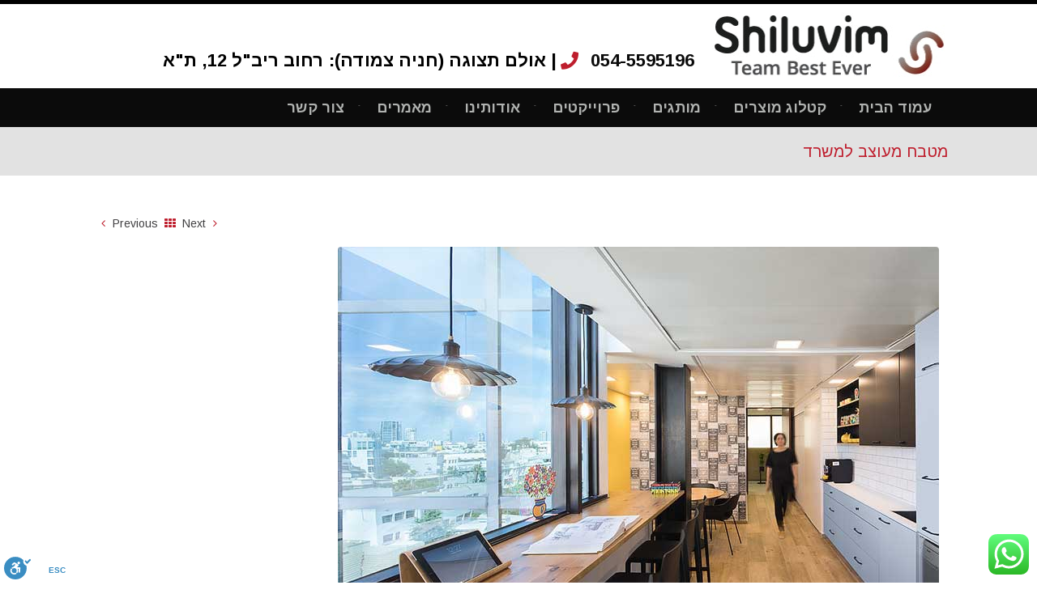

--- FILE ---
content_type: text/html; charset=UTF-8
request_url: https://shiluvim.co.il/product/%D7%9E%D7%98%D7%91%D7%97-%D7%9E%D7%A2%D7%95%D7%A6%D7%91-%D7%9C%D7%9E%D7%A9%D7%A8%D7%93-6/
body_size: 17873
content:
<!DOCTYPE html> <!--[if IE 7 ]><html class="ie7" dir="rtl" lang="he-IL"><![endif]--> <!--[if IE 8 ]><html class="ie8" dir="rtl" lang="he-IL"><![endif]--> <!--[if IE 9 ]><html class="ie9" dir="rtl" lang="he-IL"><![endif]--> <!--[if (gte IE 10)|!(IE)]><!--><html dir="rtl" lang="he-IL"><!--<![endif]--><head><meta charset="UTF-8"> <!--[if IE]>
		<meta http-equiv="X-UA-Compatible" content="IE=9; IE=8; IE=EmulateIE8; IE=EDGE" />
		<script src="https://html5shim.googlecode.com/svn/trunk/html5.js"></script>
		<script language="javascript" type="text/javascript" src="https://shiluvim.co.il/wp-content/themes/official/js/excanvas.min.js"></script>
	<![endif]--><meta name="viewport" content="width=device-width; initial-scale=1.0; maximum-scale=1.0; minimum-scale=1.0; user-scalable=no; target-densityDpi=device-dpi" /><link href="https://shiluvim.co.il/wp-content/themes/official/images/favicon.ico" rel="shortcut icon" /><link href='//fonts.googleapis.com/css?family=Arimo:400,400italic,700,700italic%7CArimo:400,400italic,700,700italic%7CArimo:400,400italic,700,700italic%7CArimo:400,400italic,700,700italic%7CArimo:400,400italic,700,700italic%7CArimo:400,400italic,700,700italic%7CArimo:400,400italic,700,700italic%7CArimo:400,400italic,700,700italic%7C&#038;display=swap' as="style" onload="this.onload=null;this.rel='stylesheet'" rel='preload' type='text/css'><title>מטבח מעוצב למשרד - שילובים - ריהוט משרדי מודרני</title><style id="rocket-critical-css">html,body,div,span,h1,h3,h4,a,img,strong,i,ul,li,figure,header,nav,section{margin:0;padding:0;border:0;font-size:100%;font:inherit;vertical-align:baseline}figure,header,nav,section,img{display:block}body{line-height:1;overflow-x:hidden}ul{list-style:none}*{outline:none;padding:0px;margin:0px}body{margin:0 auto;background:#FFF;color:#7A7A7A;line-height:18px;font-family:"Tahoma",Helvetica,Arial;font-size:12px}img{border:none;max-width:100%;height:auto}a{color:#000;text-decoration:none!important}h1,h3,h4{color:#000;padding:0;margin:0 0 10px 0;font-family:"Marcellus",Tahoma,Arial;font-weight:bold;line-height:1;text-transform:uppercase}h1{font-size:32px}h3{font-size:20px}h4{font-size:18px}strong{font-weight:bold}ul{padding:0;margin:0;list-style-type:none}.grid_3,.grid_9,.grid_12{display:inline;float:left;position:relative;margin-left:1%;margin-right:1%}.alpha{margin-left:0!important}.omega{margin-right:0!important}.grid_3{width:23.0%}.grid_9{width:73.0%}.grid_12{width:98.0%}.grid_3.omega{width:24.0%}.grid_9.alpha{width:74.0%}.grid_12.alpha,.grid_12.omega{width:99.0%}.grid_12.alpha.omega{width:100.0%}.grid_12:after{content:"";clear:both}.row{width:1060px;margin:0 auto;padding:0;position:relative}#layout,#home{position:relative;z-index:2}.full{width:100%;margin:0 auto;overflow:hidden}.clearfix:before,.clearfix:after{content:'\0020';display:block;overflow:hidden;visibility:hidden;width:0;height:0}.clearfix:after{clear:both}.clearfix{zoom:1}.headdown{position:relative;z-index:9999}.head{position:relative;border-top-style:solid}.logo{float:left}.social-head{float:right}.social{text-align:center}.info{float:right;margin-right:20px}.info i{margin:0 5px 0 15px}.sf-menu,.sf-menu *{margin:0;padding:0;list-style:none}.sf-menu{line-height:1.0;float:left;padding:15px 0;position:relative;margin:0 0 0 -20px;z-index:99999}.sf-menu ul{position:absolute;top:-999em;width:185px}.sf-menu ul li{width:100%;margin:0;padding:10px 0}.sf-menu li{float:left;position:relative;padding:0 20px}.sf-menu li:before{content:'/';color:#818181;color:rgba(255,255,255,.5);font-size:8px;position:absolute;left:0;top:2px}.sf-menu li:first-child:before,.sf-menu li li:before,.sf-menu li.back:before{content:''!important}.sf-menu li li{border-top:1px solid #252525;border-bottom:1px solid #141414;border-top-color:rgba(255,255,255,.15);border-bottom-color:rgba(0,0,0,.15);margin:0;padding:0}.sf-menu li li:first-child{border-top:1px solid #fff}.sf-menu li li li:first-child{border-top:0}.sf-menu li li ul{padding-top:1px!important}.sf-menu li li a{padding:8px 15px;line-height:20px;color:#FFF;text-transform:none;letter-spacing:0}.sf-menu ul ul:before{position:absolute;width:0!important;padding:0!important;margin:0!important;height:0!important;border-top:6px solid transparent;border-bottom:6px solid transparent;border-left:6px solid #fff;left:0;top:0}.sf-menu a{display:block;position:relative;text-transform:uppercase;font-size:12px;font-weight:bold;opacity:.7;color:#FFF}.sf-menu li li a{font-size:12px;font-weight:normal}.sf-menu a.sf-with-ul{min-width:1px}.sf-sub-indicator{position:absolute;display:block;text-indent:-999em;overflow:hidden}a>.sf-sub-indicator{position:absolute;width:0;height:0;left:28%;top:19px}li li a .sf-sub-indicator{border-bottom:0!important}.sf-menu li.back{position:absolute;padding:0!important;margin:0!important;top:35px;overflow:inherit!important}.sf-menu li.back .left{position:absolute;width:0!important;padding:0!important;margin:1px 0 0 0!important;height:0!important;border-left:6px solid transparent;border-right:6px solid transparent;border-bottom:6px solid #fff;left:42%}ul.sub-menu:before{border-left:6px solid transparent;border-right:6px solid transparent;border-bottom:6px solid #000}ul.sub-menu:after{border-left:6px solid transparent;border-right:6px solid transparent;border-bottom:6px solid #000}.page-content{padding:50px 0;background:#fff}.col-title{padding:0 0 10px;margin:0;font-size:18px;border-bottom:1px solid #000;display:inline-block}.breadcrumb-place{background-position:center!important;-webkit-background-size:cover;-moz-background-size:cover;-o-background-size:cover;background-size:cover}.page-title{float:left;margin:0;font-weight:normal;color:#fff;font-size:20px;line-height:inherit}.breadcrumbIn{float:right}.breadcrumbIn span{display:inline-block;font-size:11px;color:#C2C2C2}.breadcrumbIn ul{display:inline-block}.breadcrumbIn ul li{color:#C2C2C2;font-size:12px;padding:0 10px;font-weight:normal;display:inline-block;white-space:nowrap;position:relative}.breadcrumbIn ul li a{color:#fff}.breadcrumbIn li:first-child:before{content:"";height:0;width:0;border:0}.shadow{width:980px;height:168px;margin:-125px auto 0;position:relative;background:transparent url(https://shiluvim.co.il/wp-content/themes/official/images/3d-slider/shadow.png) no-repeat bottom center;background-size:100% 100%;z-index:0;display:none}.project-links{float:right;color:#ccc}.project-links a{font-size:14px;padding:0 4px}.project-links a:last-child{padding:0 0 0 4px}.portfolio-meta{color:#666}.owl-carousel .owl-controls .owl-nav .owl-prev,.owl-carousel .owl-controls .owl-nav .owl-next{position:absolute;color:#ababab;font-size:36px;top:42%;right:-25px}.owl-carousel .owl-controls .owl-nav .owl-next{right:auto;left:-25px}.owl-carousel.nav_titlebar .owl-controls .owl-nav .owl-prev,.owl-carousel.nav_titlebar .owl-controls .owl-nav .owl-next{top:-50px;font-size:20px}.owl-carousel.nav_titlebar .owl-controls .owl-nav .owl-prev{right:0px;left:auto}.owl-carousel.nav_titlebar .owl-controls .owl-nav .owl-next{right:15px;left:auto}.owl-theme .owl-dots{text-align:center;margin-top:15px}.mi{margin-right:4px!important}.mb{margin-bottom:20px!important}.mbf{margin-bottom:40px!important}.mbs{margin-bottom:70px!important}.four-radius{border-radius:4px!important;-webkit-border-radius:4px!important}.hide{display:none}@font-face{font-family:'FontAwesome';src:url(https://shiluvim.co.il/wp-content/themes/official/styles/font/fontawesome-webfont.eot?v=3.2.1);src:url(https://shiluvim.co.il/wp-content/themes/official/styles/font/fontawesome-webfont.eot?#iefix&v=3.2.1) format('embedded-opentype'),url(https://shiluvim.co.il/wp-content/themes/official/styles/font/fontawesome-webfont.woff?v=3.2.1) format('woff'),url(https://shiluvim.co.il/wp-content/themes/official/styles/font/fontawesome-webfont.ttf?v=3.2.1) format('truetype'),url(https://shiluvim.co.il/wp-content/themes/official/styles/font/fontawesome-webfont.svg#fontawesomeregular?v=3.2.1) format('svg');font-weight:normal;font-style:normal}[class^="icon-"],[class*=" icon-"]{font-family:FontAwesome;font-weight:normal;font-style:normal;text-decoration:inherit;-webkit-font-smoothing:antialiased;*margin-right:.3em}[class^="icon-"]:before,[class*=" icon-"]:before{text-decoration:inherit;display:inline-block;speak:none}a [class^="icon-"]{display:inline}[class^="icon-"],[class*=" icon-"]{display:inline;width:auto;height:auto;line-height:normal;vertical-align:baseline;background-image:none;background-position:0 0;background-repeat:repeat;margin-top:0}.icon-th:before{content:"\f00a"}.icon-home:before{content:"\f015"}.icon-phone:before{content:"\f095"}.icon-angle-left:before{content:"\f104"}.icon-angle-right:before{content:"\f105"}@media only screen and (min-width:960px) and (max-width:1177px){body{overflow-x:hidden}.row{width:870px}.sf-menu li{padding:0 12px}}@media only screen and (min-width:768px) and (max-width:960px){body{overflow-x:hidden}.row{width:700px}.grid_9{width:100%}.social-head{display:none}.sf-menu a.sf-with-ul{margin-right:30px!important}.sf-menu,.sf-sub-indicator{width:100%!important;display:none;margin:4px 0!important}.sf-menu li{margin-bottom:10px;margin-left:0}.sf-menu li{float:none!important;display:block!important;width:100%!important}.sf-menu ul:before,.sf-menu li:before{content:""!important;border-width:0 0 0 0!important}.sf-menu li li a{color:#fff}ul.sf-menu li ul{margin-top:4px}.sf-menu li{float:none!important;display:block!important;width:100%!important;overflow:hidden;margin:0;padding:0}.sf-menu li a,.sf-menu li:first-child a,.sf-menu ul li{float:none!important;border:0}.sf-menu li li{left:10px}.sf-menu ul{position:static!important;width:100%}.sf-menu li li{background:none!important}.sf-menu a{padding:16px 0}.sf-menu .back{display:none!important}.sf-menu li li:first-child{border-top:none!important}.info{margin:56px 0}.grid_3{width:100%;margin:0 0 40px}.shadow{width:600px}}@media only screen and (min-width:480px) and (max-width:768px){body{overflow-x:hidden}.row{width:400px}.grid_3,.grid_9,.grid_12,.grid_3.omega,.grid_9.alpha,.grid_12.alpha,.grid_12.omega,.grid_12.alpha.omega{width:100%!important;margin:0 0 30px!important}.logo{float:none;margin:0px auto;width:200px}.info{float:none!important;margin:4px auto!important;display:table}.head{padding:10px 0}.headdown{padding:6px 0}.social-head{display:none!important}.shadow{width:380px}.shopping_bag{display:none}.page-title{float:none;line-height:24px;margin:15px auto;text-align:center}.breadcrumb-place{height:auto!important;padding:15px 0}.breadcrumbIn{display:none}.sf-menu a.sf-with-ul{margin-right:30px!important}.sf-menu,.sf-sub-indicator{width:100%!important;display:none;margin:4px 0!important}.sf-menu li{margin-bottom:10px;margin-left:0}.sf-menu li{float:none!important;display:block!important;width:100%!important}.sf-menu ul:before,.sf-menu li:before{content:""!important;border-width:0 0 0 0!important}.sf-menu li li a{color:#fff}ul.sf-menu li ul{margin-top:4px}.sf-menu li{float:none!important;display:block!important;width:100%!important;overflow:hidden;margin:0;padding:0}.sf-menu li a,.sf-menu li:first-child a,.sf-menu ul li{float:none!important;border:0}.sf-menu li li{left:10px}.sf-menu ul{position:static!important;width:100%}.sf-menu li li{background:none!important}.sf-menu a{padding:16px 0}.sf-menu .back{display:none!important}.sf-menu li li:first-child{border-top:none!important}}@media only screen and (min-width:100px) and (max-width:479px){body{overflow-x:hidden}.row{width:290px;padding:0}.grid_3,.grid_9,.grid_12,.grid_3.omega,.grid_9.alpha,.grid_12.alpha,.grid_12.omega,.grid_12.alpha.omega{width:100%!important;margin:0 0 30px!important}.logo{float:none!important;margin:0px auto;max-width:200px!important}.head{padding:10px 0}.headdown{padding:6px 0}.info{float:none!important;text-align:center;margin:3px auto!important;display:table}.social-head{display:none!important}.shadow{width:270px}.shopping_bag{display:none}.page-title{float:none;line-height:24px;margin:15px auto;text-align:center}.breadcrumb-place{height:auto!important;padding:15px 0}.breadcrumbIn{display:none}.sf-menu a.sf-with-ul{margin-right:0px!important}.sf-menu,.sf-sub-indicator{width:100%!important;display:none;margin:4px 0!important}.sf-menu li{margin-bottom:10px;margin-left:0}.sf-menu li{float:none!important;display:block!important;width:100%!important}.sf-menu ul:before,.sf-menu li:before{content:""!important;border-width:0 0 0 0!important}.sf-menu li li a{color:#fff}ul.sf-menu li ul{margin-top:4px}.sf-menu li{float:none!important;display:block!important;width:100%!important;overflow:hidden;margin:0;padding:0}.sf-menu li a,.sf-menu li:first-child a,.sf-menu ul li{float:right!important;border:0}.sf-menu li li{left:10px}.sf-menu ul{position:static!important;width:100%}.sf-menu li li{background:block!important}.sf-menu a{padding:16px 0}.sf-menu .back{display:none!important}.sf-menu li li:first-child{border-top:none!important}.sf-menu li li{display:block!important;visibility:visible!important}.sub-menu{display:block!important;visibility:visible!important}.sub-menu li{display:block!important;visibility:visible!important}.sf-menu li{display:block!important;visibility:visible!important}.sf-menu ul{width:auto!important}.sf-menu li li a{margin-right:35px!important;right:25px}}body,body.rtl{direction:rtl}.col-title,.headdown,.head,.page-content ul,.breadcrumbIn{direction:rtl}.grid_3,.grid_9,.grid_12{direction:rtl}.alpha{margin-right:1%!important;margin-left:0!important}.omega{margin-left:1%!important;margin-right:0!important}.alpha.omega{margin-left:0!important;margin-right:0!important}.sf-menu{float:right!important;margin:0!important}.sf-menu li{float:right!important}.sf-menu li:before{left:auto;right:0}.logo{float:right}.info{float:left}.info i{margin:0 15px 0 5px}.social-head{float:left}.head .social-head{margin-right:15px}.page-title{float:right}.breadcrumbIn{float:left;display:none!important}.breadcrumbIn li:before{right:-6px;left:auto}.project-links{float:left}.shopping_bag{float:left}.sf-menu ul{width:172px}.owl-carousel.nav_titlebar .owl-controls .owl-nav .owl-next{left:0;right:auto}.owl-carousel.nav_titlebar .owl-controls .owl-nav .owl-prev{left:15px;right:auto}.project-links a{direction:ltr!important;float:left}.project-links .mi{margin-left:0!important;margin-right:5px!important}.mi{margin-right:0!important;margin-left:4px!important}.mb{margin-bottom:20px!important}.mbf{margin-bottom:40px!important}.mbs{margin-bottom:70px!important}@media only screen and (min-width:1025px){.mobmenu-panel,.mobmenu,.mobmenu-left-panel{display:none!important}}@media only screen and (max-width:1024px){.mobmenul-container i{color:#FFF}.mob-expand-submenu i{font-size:25px}#mobmenuleft li a,#mobmenuleft li a:visited{color:#666}.mob-cancel-button{font-size:30px!important}.mobmenu-content #mobmenuleft .sub-menu{background-color:#3a3a3a;margin:0;color:#fff;width:100%;position:initial;height:100%}.mob-menu-left-bg-holder{opacity:1;background-attachment:fixed;background-position:center top;-webkit-background-size:cover;-moz-background-size:cover;background-size:cover}.mobmenu-content #mobmenuleft .sub-menu a{color:#fff}.mobmenul-container{top:10px;margin-left:5px;margin-top:0px;height:50px;float:left}.mobmenur-container{top:10px;margin-right:5px;margin-top:0px}.mob-menu-logo-holder{margin-top:0px;text-align:center;margin-left:0;margin-right:0;height:50px}.mob-menu-header-holder{width:100%;background-color:#111111;height:50px;position:fixed}body.mob-menu-slideout-over{padding-top:50px}.mobmenul-container,.mobmenur-container{position:absolute}.mobmenu-left-panel{background-color:#F7F7F7;;width:270px}.mob-menu-slideout-over .mobmenu-panel{position:fixed;top:0;height:100%;overflow-y:auto;overflow-x:auto;z-index:1;opacity:1}.mobmenu .headertext{color:#FFF;text-decoration:none}.headertext span{position:initial;line-height:50px}body.mob-menu-slideout-over{overflow-x:hidden}.mobmenu-left-panel li a{padding-left:10%;padding-right:10%}.mobmenu-content li>.sub-menu li{padding-left:calc(10*1%)}.mobmenul-container i{line-height:30px;font-size:30px;float:left}.hide{display:none!important}.mobmenu-left-panel .mob-cancel-button{color:#666}}.mob-menu-logo-holder>.headertext span{font-family:Dosis;font-size:20px;font-weight:inherit;font-style:normal;letter-spacing:normal;text-transform:none}#mobmenuleft .mob-expand-submenu,#mobmenuleft li a,#mobmenuleft li a:visited{font-family:Dosis;font-size:inherit;font-weight:inherit;font-style:normal;line-height:1.5em;letter-spacing:normal;text-transform:none}@font-face{font-family:'mobmenu';src:url(https://shiluvim.co.il/wp-content/plugins/mobile-menu/includes/css/font/mobmenu.eot?31192480);src:url(https://shiluvim.co.il/wp-content/plugins/mobile-menu/includes/css/font/mobmenu.eot?31192480#iefix) format('embedded-opentype'),url(https://shiluvim.co.il/wp-content/plugins/mobile-menu/includes/css/font/mobmenu.woff2?31192480) format('woff2'),url(https://shiluvim.co.il/wp-content/plugins/mobile-menu/includes/css/font/mobmenu.woff?31192480) format('woff'),url(https://shiluvim.co.il/wp-content/plugins/mobile-menu/includes/css/font/mobmenu.ttf?31192480) format('truetype'),url(https://shiluvim.co.il/wp-content/plugins/mobile-menu/includes/css/font/mobmenu.svg?31192480#mobmenu) format('svg');font-weight:normal;font-style:normal}[class^="mob-icon-"]:before{font-family:"mobmenu";font-style:normal;font-weight:normal;speak:none;display:inline-block;text-decoration:inherit;width:1em;margin-right:.2em;text-align:center;font-variant:normal;text-transform:none;line-height:1em;margin-left:.2em;-webkit-font-smoothing:antialiased;-moz-osx-font-smoothing:grayscale}.mob-icon-menu:before{content:'\e9d6'}.mob-icon-cancel-1:before{content:'\ecf2'}.mob-icon-down-open:before{content:'\f004'}.mob-icon-up-open:before{content:'\f005'}.mob-cancel-button{z-index:99999999!important;position:relative!important}.mob-expand-submenu i{position:relative;font-weight:600}.mob-menu-left-bg-holder{width:100%;height:100%;position:absolute;z-index:-50;background-repeat:no-repeat;top:0;left:0}.mobmenu-content .sub-menu{display:none;opacity:1}.mobmenur-container{position:absolute;right:0px}.mob-cancel-button{display:none;z-index:99999999}.mobmenu-content li a{display:block;letter-spacing:1px;padding:10px 20px;text-decoration:none;font-size:14px}.mobmenu-left-alignment{-webkit-transform:translateX(-100%);-moz-transform:translateX(-100%);-ms-transform:translateX(-100%);-o-transform:translateX(-100%);transform:translateX(-100%)}#mobmenuleft{margin:0;padding:0}#mobmenuleft li>ul{display:none;left:15px;padding-left:0px}.mob-expand-submenu{position:relative;right:0px;float:right}.mobmenu-content li{list-style:none;visibility:visible;opacity:1;margin:0}.mob-menu-slideout-over .mobmenu-left-alignment{left:0}.mob-menu-header-holder{font-weight:bold;top:0px;right:0px;color:#000;display:block;z-index:9999}.mobmenu-left-panel .mobmenu-left-bt{position:absolute;right:0px;top:0px;font-size:30px}.mobmenu-content{margin-top:45px;padding-bottom:120px;z-index:1;height:100%;overflow:auto;padding-top:10px}.mob-expand-submenu .mob-icon-down-open{display:block}.mob-expand-submenu .mob-icon-up-open{display:none}</style><link rel="preload" href="https://shiluvim.co.il/wp-content/cache/min/1/9388a5b22f34ee58faf92bab36758c6e.css" as="style" onload="this.onload=null;this.rel='stylesheet'" data-minify="1" /><meta name="description" content="מטבח מעוצב למשרד – שילובים – ריהוט משרדי איכותי לכל סוגי העסקים עם מלאי מתחדש ומודרני מותאם ללקוח. צפו במוצרים באתר!"/><meta name="robots" content="max-snippet:-1, max-image-preview:large, max-video-preview:-1"/><link rel="canonical" href="https://shiluvim.co.il/product/מטבח-מעוצב-למשרד-6/" /><meta property="og:locale" content="he_IL" /><meta property="og:type" content="article" /><meta property="og:title" content="מטבח מעוצב למשרד - שילובים - ריהוט משרדי מודרני" /><meta property="og:description" content="מטבח מעוצב למשרד – שילובים – ריהוט משרדי איכותי לכל סוגי העסקים עם מלאי מתחדש ומודרני מותאם ללקוח. צפו במוצרים באתר!" /><meta property="og:url" content="https://shiluvim.co.il/product/מטבח-מעוצב-למשרד-6/" /><meta property="og:site_name" content="שילובים - ריהוט משרדי מודרני" /><meta property="article:publisher" content="https://www.facebook.com/shiluvim.co.il" /><meta property="og:image" content="https://shiluvim.co.il/wp-content/uploads/2018/08/ZismanWeb6.jpg" /><meta property="og:image:secure_url" content="https://shiluvim.co.il/wp-content/uploads/2018/08/ZismanWeb6.jpg" /><meta property="og:image:width" content="742" /><meta property="og:image:height" content="500" /><meta name="twitter:card" content="summary_large_image" /><meta name="twitter:description" content="מטבח מעוצב למשרד – שילובים – ריהוט משרדי איכותי לכל סוגי העסקים עם מלאי מתחדש ומודרני מותאם ללקוח. צפו במוצרים באתר!" /><meta name="twitter:title" content="מטבח מעוצב למשרד - שילובים - ריהוט משרדי מודרני" /><meta name="twitter:image" content="https://shiluvim.co.il/wp-content/uploads/2018/08/ZismanWeb6.jpg" /> <script type='application/ld+json' class='yoast-schema-graph yoast-schema-graph--main'>{"@context":"https://schema.org","@graph":[{"@type":"Organization","@id":"https://shiluvim.co.il/#organization","name":"\u05e9\u05d9\u05dc\u05d5\u05d1\u05d9\u05dd \u05e8\u05d9\u05d4\u05d5\u05d8 \u05de\u05e9\u05e8\u05d3\u05d9 \u05d1\u05e2\"\u05de","url":"https://shiluvim.co.il/","sameAs":["https://www.facebook.com/shiluvim.co.il"],"logo":{"@type":"ImageObject","@id":"https://shiluvim.co.il/#logo","inLanguage":"he-IL","url":"https://shiluvim.co.il/wp-content/uploads/2025/04/Shiluvim-YOAST-Logo.jpg","width":696,"height":696,"caption":"\u05e9\u05d9\u05dc\u05d5\u05d1\u05d9\u05dd \u05e8\u05d9\u05d4\u05d5\u05d8 \u05de\u05e9\u05e8\u05d3\u05d9 \u05d1\u05e2\"\u05de"},"image":{"@id":"https://shiluvim.co.il/#logo"}},{"@type":"WebSite","@id":"https://shiluvim.co.il/#website","url":"https://shiluvim.co.il/","name":"\u05e9\u05d9\u05dc\u05d5\u05d1\u05d9\u05dd - \u05e8\u05d9\u05d4\u05d5\u05d8 \u05de\u05e9\u05e8\u05d3\u05d9 \u05de\u05d5\u05d3\u05e8\u05e0\u05d9","inLanguage":"he-IL","description":"\u05e8\u05d9\u05d4\u05d5\u05d8 \u05de\u05e9\u05e8\u05d3\u05d9 \u05d0\u05d9\u05db\u05d5\u05ea\u05d9 \u05d1\u05e2\u05d9\u05e6\u05d5\u05d1 \u05de\u05d5\u05d3\u05e8\u05e0\u05d9","publisher":{"@id":"https://shiluvim.co.il/#organization"},"potentialAction":[{"@type":"SearchAction","target":"https://shiluvim.co.il/?s={search_term_string}","query-input":"required name=search_term_string"}]},{"@type":"ImageObject","@id":"https://shiluvim.co.il/product/%d7%9e%d7%98%d7%91%d7%97-%d7%9e%d7%a2%d7%95%d7%a6%d7%91-%d7%9c%d7%9e%d7%a9%d7%a8%d7%93-6/#primaryimage","inLanguage":"he-IL","url":"https://shiluvim.co.il/wp-content/uploads/2018/08/ZismanWeb6.jpg","width":742,"height":500},{"@type":"WebPage","@id":"https://shiluvim.co.il/product/%d7%9e%d7%98%d7%91%d7%97-%d7%9e%d7%a2%d7%95%d7%a6%d7%91-%d7%9c%d7%9e%d7%a9%d7%a8%d7%93-6/#webpage","url":"https://shiluvim.co.il/product/%d7%9e%d7%98%d7%91%d7%97-%d7%9e%d7%a2%d7%95%d7%a6%d7%91-%d7%9c%d7%9e%d7%a9%d7%a8%d7%93-6/","name":"\u05de\u05d8\u05d1\u05d7 \u05de\u05e2\u05d5\u05e6\u05d1 \u05dc\u05de\u05e9\u05e8\u05d3 - \u05e9\u05d9\u05dc\u05d5\u05d1\u05d9\u05dd - \u05e8\u05d9\u05d4\u05d5\u05d8 \u05de\u05e9\u05e8\u05d3\u05d9 \u05de\u05d5\u05d3\u05e8\u05e0\u05d9","isPartOf":{"@id":"https://shiluvim.co.il/#website"},"inLanguage":"he-IL","primaryImageOfPage":{"@id":"https://shiluvim.co.il/product/%d7%9e%d7%98%d7%91%d7%97-%d7%9e%d7%a2%d7%95%d7%a6%d7%91-%d7%9c%d7%9e%d7%a9%d7%a8%d7%93-6/#primaryimage"},"datePublished":"2018-08-23T19:02:19+00:00","dateModified":"2018-08-23T19:02:19+00:00","description":"\u05de\u05d8\u05d1\u05d7 \u05de\u05e2\u05d5\u05e6\u05d1 \u05dc\u05de\u05e9\u05e8\u05d3 \u2013 \u05e9\u05d9\u05dc\u05d5\u05d1\u05d9\u05dd \u2013 \u05e8\u05d9\u05d4\u05d5\u05d8 \u05de\u05e9\u05e8\u05d3\u05d9 \u05d0\u05d9\u05db\u05d5\u05ea\u05d9 \u05dc\u05db\u05dc \u05e1\u05d5\u05d2\u05d9 \u05d4\u05e2\u05e1\u05e7\u05d9\u05dd \u05e2\u05dd \u05de\u05dc\u05d0\u05d9 \u05de\u05ea\u05d7\u05d3\u05e9 \u05d5\u05de\u05d5\u05d3\u05e8\u05e0\u05d9 \u05de\u05d5\u05ea\u05d0\u05dd \u05dc\u05dc\u05e7\u05d5\u05d7. \u05e6\u05e4\u05d5 \u05d1\u05de\u05d5\u05e6\u05e8\u05d9\u05dd \u05d1\u05d0\u05ea\u05e8!","potentialAction":[{"@type":"ReadAction","target":["https://shiluvim.co.il/product/%d7%9e%d7%98%d7%91%d7%97-%d7%9e%d7%a2%d7%95%d7%a6%d7%91-%d7%9c%d7%9e%d7%a9%d7%a8%d7%93-6/"]}]}]}</script> <link rel='dns-prefetch' href='//cdn.enable.co.il' /><link rel='dns-prefetch' href='//fonts.googleapis.com' /><link rel='dns-prefetch' href='//www.googletagmanager.com' /><link rel='dns-prefetch' href='//www.youtube.com' /><link rel='dns-prefetch' href='//www.google.com' /><link rel='dns-prefetch' href='//www.google-analytics.com' /><link rel='dns-prefetch' href='//maps.googleapis.com' /><link rel='dns-prefetch' href='//googleads.g.doubleclick.net' /><link rel='dns-prefetch' href='//static.doubleclick.net' /><link rel='dns-prefetch' href='//yt3.ggpht.com' /><link rel='dns-prefetch' href='//i.ytimg.com' /><link rel='dns-prefetch' href='//maps.gstatic.com' /><link rel='dns-prefetch' href='//khms1.googleapis.com' /><link rel="alternate" type="application/rss+xml" title="שילובים - ריהוט משרדי מודרני &laquo; פיד‏" href="https://shiluvim.co.il/feed/" /><link rel="alternate" type="application/rss+xml" title="שילובים - ריהוט משרדי מודרני &laquo; פיד תגובות‏" href="https://shiluvim.co.il/comments/feed/" /><style type="text/css">img.wp-smiley,img.emoji{display:inline!important;border:none!important;box-shadow:none!important;height:1em!important;width:1em!important;margin:0 .07em!important;vertical-align:-0.1em!important;background:none!important;padding:0!important}</style><style id='rocket-lazyload-inline-css' type='text/css'>.rll-youtube-player{position:relative;padding-bottom:56.23%;height:0;overflow:hidden;max-width:100%}.rll-youtube-player iframe{position:absolute;top:0;left:0;width:100%;height:100%;z-index:100;background:0 0}.rll-youtube-player img{bottom:0;display:block;left:0;margin:auto;max-width:100%;width:100%;position:absolute;right:0;top:0;border:none;height:auto;cursor:pointer;-webkit-transition:.4s all;-moz-transition:.4s all;transition:.4s all}.rll-youtube-player img:hover{-webkit-filter:brightness(75%)}.rll-youtube-player .play{height:72px;width:72px;left:50%;top:50%;margin-left:-36px;margin-top:-36px;position:absolute;background:url(https://shiluvim.co.il/wp-content/plugins/wp-rocket/assets/img/youtube.png) no-repeat;cursor:pointer}</style> <script type='text/javascript' src='https://shiluvim.co.il/wp-content/cache/busting/1/wp-includes/js/jquery/jquery-1.12.4-wp.js'></script> <script type='text/javascript' src='https://shiluvim.co.il/wp-content/cache/busting/1/wp-content/themes/official/js/theme20-1.0.js' defer></script> <script type='text/javascript' src='https://shiluvim.co.il/wp-content/cache/busting/1/wp-content/themes/official/js/jquery.flexslider-min-2.1.js' defer></script> <script type='text/javascript' src='https://shiluvim.co.il/wp-content/cache/busting/1/wp-content/themes/official/js/owl.carousel.min-2.0.0.js' defer></script> <link rel='https://api.w.org/' href='https://shiluvim.co.il/wp-json/' /><link rel="EditURI" type="application/rsd+xml" title="RSD" href="https://shiluvim.co.il/xmlrpc.php?rsd" /><link rel="wlwmanifest" type="application/wlwmanifest+xml" href="https://shiluvim.co.il/wp-includes/wlwmanifest.xml" /><meta name="generator" content="WordPress 5.3.20" /><link rel='shortlink' href='https://shiluvim.co.il/?p=1365' />  <script>(function(w,d,s,l,i){w[l]=w[l]||[];w[l].push({'gtm.start':
new Date().getTime(),event:'gtm.js'});var f=d.getElementsByTagName(s)[0],
j=d.createElement(s),dl=l!='dataLayer'?'&l='+l:'';j.async=true;j.src=
'https://www.googletagmanager.com/gtm.js?id='+i+dl;f.parentNode.insertBefore(j,f);
})(window,document,'script','dataLayer','GTM-MT3BZGMQ');</script> <meta name="generator" content="Powered by Visual Composer - drag and drop page builder for WordPress."/> <!--[if lte IE 9]><link rel="stylesheet" type="text/css" href="https://shiluvim.co.il/wp-content/plugins/js_composer/assets/css/vc_lte_ie9.min.css" media="screen"><![endif]--> <style type="text/css" media="all">body{font-family:Arimo,Helvetica,Arial,sans-serif;font-size:16px;font-weight:400;color:#7A7A7A;background-color:#ffffff!important}::selection{background:#000000!important}::-moz-selection{background:#000000!important}h1{font-family:Arimo,Arial,Helvetica,sans-serif;font-size:32px;font-weight:700;color:#000}h2{font-family:Arimo,Arial,Helvetica,sans-serif;font-size:26px;font-weight:700;color:#000}h3{font-family:Arimo,Arial,Helvetica,sans-serif;font-size:20px;font-weight:700;color:#000}h4{font-family:Arimo,Arial,Helvetica,sans-serif;font-size:18px;font-weight:700;color:#000}h5{font-family:Arimo,Arial,Helvetica,sans-serif;font-size:14px;font-weight:700;color:#000}h6{font-family:Arimo,Arial,Helvetica,sans-serif;font-size:12px;font-weight:700;color:#000}h1 a,h2 a,h3 a,h4 a,h5 a,h6 a,h1 a:visited,h2 a:visited,h3 a:visited,h4 a:visited,h5 a:visited,h6 a:visited{font-weight:inherit;color:inherit}a{color:#414042}a:hover,a:focus{color:#414042}.sf-menu a{font-size:18px;color:#f7faf7;font-family:Arimo,Arial,Helvetica,sans-serif;font-weight:700}.sf-menu a:hover{color:#f7faf7}.head{border-top-width:5px}.head{background-color:#fff}.head.sticky{background-color:#fff}.header_bag span,.fLeft:hover,.fRight:hover,#toTop,.nicescroll-rails div,.pagination-tt ul li a:hover,.big-slider .flex-direction-nav a,.big-slider .flex-direction-nav a:hover,.table table th,.table table tfoot td,#wp-calendar caption,#wp-calendar tr #today,#mobilepro{background-color:#000000!important}.headdown{background-color:#0b0b0b!important}.headdown.sticky{background-color:#0b0b0b!important}.sf-menu ul li{background-color:#0b0b0b!important}.sf-menu li li a{color:#ffffff!important}.sf-menu li li:first-child{border-top-color:#be1e2d!important}.sf-menu i{color:#FFFFFF!important}.sf-menu li.back .left{border-bottom-color:#be1e2d!important}.header_v7 .sf-menu li.back .left{border-top-color:#be1e2d}.header_v6 .sf-menu li.back,.header_v8 .sf-menu li.back{background:#be1e2d}.sf-menu .subarrow i{color:#be1e2d!important}.info,.info a,.info a:hover{color:#0b0b0b}.info{margin-top:56px}.header_v2 .sf-menu,.header_v10 .sf-menu,.header_v12 .sf-menu{margin-top:40px}.sticky .logo{margin:5px 0;width:170px}.logo{width:292px;margin-top:10px;margin-bottom:10px}.widget li a:before,.tags a:before,.widget_tag_cloud a:before,.widget_official_tags a:before,.wp-tag-cloud li a:before,.tagcloud a:before,.countdown li span{color:#000000!important}.col-title{border-color:#000000!important}.head,.arrow-down,.tabs li a.active,.wpb_tabs .wpb_tabs_nav li.ui-tabs-active a{border-top-color:#000000!important}.pagination-tt ul li a,.pagination-tt ul li span{border-bottom-color:#000000!important}.wpb_tour .wpb_tabs_nav li.ui-tabs-active a{border-left-color:#000000!important}.extrabox{background:#be1e2d}.social a i{color:#ACACAC}i,.table table i:before{color:#be1e2d}.social.with_color i{color:#FFF!important}.social-head{margin-top:48px}.tbutton,.filterable.st4 ul.filter li.current{background-color:#414042}.tbutton.tbutton5.color1,.tbutton.tbutton6.color1,.tbutton.tbutton7.color1,.filterable.st6 ul.filter li.current a,.filterable.st7 ul.filter li.current a{border-color:#414042;color:#414042}.tbutton.tbutton5.color1 i,.tbutton.tbutton6.color1 i,.tbutton.tbutton7.color1 i{color:#414042}.footer-last{background-color:#101010}#footer{color:#fff}#footer a{color:#CCC}#footer a:hover{color:#FFF}#footer .col-title{color:#FFFFFF!important;border-color:#FFFFFF!important}#footer .liner{border-color:#FFFFFF!important}#footer .copyright{color:#777}#footer .copyright a{color:#FFFFFF!important}#footer .foot-menu li a,#footer .foot-menu li:before{color:#FFFFFF!important}#footer i{color:#fff}.breadcrumb-place{background-color:#e2e2e2;height:60px;line-height:60px}.page-title{color:#bf1e2d}.breadcrumbIn span,.breadcrumbIn ul,.breadcrumbIn ul li,.breadcrumbIn ul li a{color:#be1e2d}.sf-menu ul li i,#toTopi,.arrow-down i{color:#d33}#footer{background-color:#333333!important}.roundabout ul,.roundabout li{height:260px}.tparrows{text-align:center;font-family:FontAwesome;line-height:40px;font-size:15px;color:#FFF;width:40px!important;height:40px!important;border-radius:4px;background:none!important;background-color:#414042!important;opacity:.6}.tp-leftarrow.default:before{content:"\f104"}.tp-rightarrow.default:before{content:"\f105"}.tp-rightarrow:hover,.tp-leftarrow:hover{opacity:1}.tp-bullets{background:none!important}.rev_slider_wrapper .tp-bullets.simplebullets.navbar-old .bullet{background:#ccc!important;width:12px!important;height:12px!important;margin:0 3px!important;border-radius:50%}.rev_slider_wrapper .tp-bullets.simplebullets.navbar-old .bullet:hover,.rev_slider_wrapper .tp-bullets.simplebullets.navbar-old .bullet.selected{background:#414042!important}.boxed-margin{border-radius:5px}.boxed-margin .footer-last{border-radius:5px 5px 0 0}</style><style>.footer_widget input[type="submit"]{position:relative;right:0!important}.thumbnail{display:none}.meta-box{display:none}.info{margin-top:45px;margin-left:66px!important}#mobilepro{margin-left:126px!important}.vc_gitem-post-data{text-align:right!important;float:right}.vc_gitem-post-data-source-post_excerpt{display:none}.Submit_Button{padding:18px 16px!important;font-size:25px!important}.wpforms-field-medium{font-size:15px!important}.dtrbn{display:none!important}</style><style type="text/css" id="wp-custom-css">.wage-icon{display:none}@media only screen and (max-width:479px){.wage-icon{display:block;position:absolute;left:12px;top:calc(50% - 35px)}}h1:not(.site-title):before,h2:before{content:none}.vc_images_carousel .vc_carousel-inner .vc_carousel-slideline{position:relative;overflow:hidden;padding:0;margin:25px 0 1px 328px!important;width:600px!important}.vc_images_carousel.vc_build .vc_carousel-slideline .vc_carousel-slideline-inner>.vc_item{width:175px!important}.wpcf7-submit{color:white!important;font-family:inherit!important;font-size:16px!important;background-color:black!important}.custom-form-wrapper{direction:rtl;max-width:500px;margin:0 auto;font-family:inherit}.form-row{display:flex;gap:10px;margin-bottom:15px}.form-row>*{flex:1;margin:0}.form-row input[type="text"],.form-row input[type="tel"]{padding:14px;background-color:#f5f5f5;border:none;border-radius:8px;font-size:16px;text-align:right;box-sizing:border-box;height:48px;width:100%}.form-row.full-width textarea{flex:1;height:70px;padding:14px;background-color:#f5f5f5;border:none;border-radius:8px;font-size:16px;font-family:inherit;text-align:right;box-sizing:border-box;resize:none;margin-bottom:20px;width:100%}.button-row{justify-content:center;display:flex}.button-wrapper{display:flex;justify-content:center;width:100%}.submit-btn{background-color:#000;color:#fff;border:none;height:48px;padding:0 36px;border-radius:7px!important;font-size:16px;font-weight:700;font-family:inherit;cursor:pointer;text-align:center;margin:0 auto}</style><noscript><style type="text/css">.wpb_animate_when_almost_visible{opacity:1}</style></noscript><noscript><style id="rocket-lazyload-nojs-css">.rll-youtube-player,[data-lazy-src]{display:none!important}</style></noscript><script>/*! loadCSS rel=preload polyfill. [c]2017 Filament Group, Inc. MIT License */
(function(w){"use strict";if(!w.loadCSS){w.loadCSS=function(){}}
var rp=loadCSS.relpreload={};rp.support=(function(){var ret;try{ret=w.document.createElement("link").relList.supports("preload")}catch(e){ret=!1}
return function(){return ret}})();rp.bindMediaToggle=function(link){var finalMedia=link.media||"all";function enableStylesheet(){link.media=finalMedia}
if(link.addEventListener){link.addEventListener("load",enableStylesheet)}else if(link.attachEvent){link.attachEvent("onload",enableStylesheet)}
setTimeout(function(){link.rel="stylesheet";link.media="only x"});setTimeout(enableStylesheet,3000)};rp.poly=function(){if(rp.support()){return}
var links=w.document.getElementsByTagName("link");for(var i=0;i<links.length;i++){var link=links[i];if(link.rel==="preload"&&link.getAttribute("as")==="style"&&!link.getAttribute("data-loadcss")){link.setAttribute("data-loadcss",!0);rp.bindMediaToggle(link)}}};if(!rp.support()){rp.poly();var run=w.setInterval(rp.poly,500);if(w.addEventListener){w.addEventListener("load",function(){rp.poly();w.clearInterval(run)})}else if(w.attachEvent){w.attachEvent("onload",function(){rp.poly();w.clearInterval(run)})}}
if(typeof exports!=="undefined"){exports.loadCSS=loadCSS}
else{w.loadCSS=loadCSS}}(typeof global!=="undefined"?global:this))</script> <meta name="google-site-verification=ndDZh9p_FFhv1RvrafCq3aN4zKassaOio2Wq78zRs4E" />  <script data-no-minify="1" async src="https://shiluvim.co.il/wp-content/cache/busting/1/gtm-3c95d16303e9b891a1360f31ed726ee8.js"></script> <script>window.dataLayer = window.dataLayer || [];
  function gtag(){dataLayer.push(arguments);}
  gtag('js', new Date());

  gtag('config', 'UA-70940816-2');</script> </head><body data-rsssl=1 class="rtl portfolio-template-default single single-portfolio postid-1365 isrtl wpb-js-composer js-comp-ver-5.1.1 vc_responsive"><div id="home" ><div id="layout" class="full"><header id="header" class="header_v3"><div class="head"><div class="row clearfix"><div class="logo"> <a href="https://shiluvim.co.il"><img src="data:image/svg+xml,%3Csvg%20xmlns='http://www.w3.org/2000/svg'%20viewBox='0%200%200%200'%3E%3C/svg%3E" alt="שילובים &#8211; ריהוט משרדי מודרני" data-lazy-src="https://shiluvim.co.il/wp-content/uploads/2017/06/LogoForSite.jpg" /><noscript><img src="https://shiluvim.co.il/wp-content/uploads/2017/06/LogoForSite.jpg" alt="שילובים &#8211; ריהוט משרדי מודרני" /></noscript></a></div><div class="shopping_bag"></div><div class="social social-head rs"></div><div class="info"><h4 class="desktop-only" dir="ltr" style="text-align: left;"> <span> <strong>אולם תצוגה (חניה צמודה): רחוב ריב"ל 12, ת"א |</strong> <i class="fas fa-phone"></i> <strong><a href="tel:054-5595196">054-5595196</a></strong> </span></h4><div class="mobile-only mobile-top-bar-final"><div class="mobile-phone"> <a class="phone-link" href="tel:054-5595196"> להצעת מחיר חייגו: <strong>054-5595196</strong><i class="fas fa-phone-alt icon-fixed"></i> </a></div><div class="mobile-address"> אולם תצוגה (חניה צמודה): רחוב ריב"ל 12, ת"א</div></div> <style>.desktop-only{display:block}.mobile-only{display:none}@media only screen and (min-width:768px){.info{display:flex;align-items:center;min-height:50px}.desktop-only{margin:0;padding:0;line-height:normal}.desktop-only span{display:inline-flex;align-items:center;font-size:22px}}@media only screen and (max-width:767px){.desktop-only{display:none}.mobile-only{display:block}.mobile-top-bar-final{width:100%;box-sizing:border-box;padding:10px 20px;display:flex;flex-direction:column;align-items:center;text-align:center;gap:6px;direction:rtl}.mobile-phone{width:100%;display:flex;justify-content:center}.phone-link{font-size:17px;font-weight:700;color:#000;text-decoration:none;display:inline-flex;align-items:center;white-space:nowrap;direction:rtl}.phone-link .icon-fixed{font-size:18px;margin-right:6px}.mobile-address{font-size:14px;font-weight:500;white-space:nowrap}}</style><link rel="preload" href="https://cdnjs.cloudflare.com/ajax/libs/font-awesome/5.15.4/css/all.min.css" as="style" onload="this.onload=null;this.rel='stylesheet'"></div></div></div><div class="headdown "><div class="row clearfix"><nav class="main"><ul id="menu-%d7%aa%d7%a4%d7%a8%d7%99%d7%98-%d7%a8%d7%90%d7%a9%d7%99" class="sf-menu"><li id="menu-item-17" class="menu-item menu-item-type-post_type menu-item-object-page menu-item-home"><a href="https://shiluvim.co.il/">עמוד הבית</a></li><li id="menu-item-87" class="menu-item menu-item-type-post_type menu-item-object-page menu-item-has-children"><a href="https://shiluvim.co.il/%d7%9e%d7%95%d7%a6%d7%a8%d7%99%d7%9d/">קטלוג מוצרים</a><ul class="sub-menu"><li id="menu-item-1763" class="menu-item menu-item-type-post_type menu-item-object-page menu-item-has-children"><a href="https://shiluvim.co.il/%d7%9b%d7%a1%d7%90%d7%95%d7%aa-%d7%9e%d7%a9%d7%a8%d7%93%d7%99%d7%99%d7%9d/">כסאות משרדיים</a><ul class="sub-menu"><li id="menu-item-1778" class="menu-item menu-item-type-post_type menu-item-object-page"><a href="https://shiluvim.co.il/%d7%9b%d7%a1%d7%90%d7%95%d7%aa-%d7%9e%d7%a0%d7%94%d7%9c%d7%99%d7%9d/">כסאות מנהלים</a></li><li id="menu-item-345" class="menu-item menu-item-type-post_type menu-item-object-page"><a href="https://shiluvim.co.il/%d7%9b%d7%a1%d7%90%d7%95%d7%aa-%d7%a2%d7%95%d7%91%d7%93%d7%99%d7%9d/">כסאות עובדים</a></li><li id="menu-item-344" class="menu-item menu-item-type-post_type menu-item-object-page"><a href="https://shiluvim.co.il/%d7%9b%d7%a1%d7%90%d7%95%d7%aa-%d7%9c%d7%97%d7%93%d7%a8%d7%99-%d7%99%d7%a9%d7%99%d7%91%d7%95%d7%aa/">כסאות לחדרי ישיבות</a></li><li id="menu-item-1918" class="menu-item menu-item-type-post_type menu-item-object-page"><a href="https://shiluvim.co.il/%d7%9b%d7%a1%d7%90%d7%95%d7%aa-%d7%90%d7%95%d7%a8%d7%97%d7%99%d7%9d/">כסאות אורחים</a></li><li id="menu-item-342" class="menu-item menu-item-type-post_type menu-item-object-page"><a href="https://shiluvim.co.il/%d7%9b%d7%a1%d7%90%d7%95%d7%aa-%d7%a7%d7%a4%d7%98%d7%a8%d7%99%d7%94/">כסאות קפטריה</a></li><li id="menu-item-1921" class="menu-item menu-item-type-post_type menu-item-object-page"><a href="https://shiluvim.co.il/%d7%a1%d7%a4%d7%95%d7%aa-%d7%95%d7%9b%d7%95%d7%a8%d7%a1%d7%90%d7%95%d7%aa-%d7%94%d7%9e%d7%aa%d7%a0%d7%94/">ספות וכורסאות המתנה</a></li></ul></li><li id="menu-item-1772" class="menu-item menu-item-type-post_type menu-item-object-page menu-item-has-children"><a href="https://shiluvim.co.il/%d7%a9%d7%95%d7%9c%d7%97%d7%a0%d7%95%d7%aa-%d7%9e%d7%a9%d7%a8%d7%93%d7%99%d7%99%d7%9d/">שולחנות משרדיים</a><ul class="sub-menu"><li id="menu-item-357" class="menu-item menu-item-type-post_type menu-item-object-page"><a href="https://shiluvim.co.il/%d7%a9%d7%95%d7%9c%d7%97%d7%a0%d7%95%d7%aa-%d7%99%d7%a9%d7%99%d7%91%d7%95%d7%aa/">שולחנות ישיבות</a></li><li id="menu-item-355" class="menu-item menu-item-type-post_type menu-item-object-page"><a href="https://shiluvim.co.il/%d7%9e%d7%a2%d7%a8%d7%9b%d7%95%d7%aa-%d7%9e%d7%a0%d7%94%d7%9c%d7%99%d7%9d/">מערכות מנהלים</a></li><li id="menu-item-356" class="menu-item menu-item-type-post_type menu-item-object-page"><a href="https://shiluvim.co.il/%d7%9e%d7%a2%d7%a8%d7%9b%d7%95%d7%aa-%d7%a2%d7%95%d7%91%d7%93%d7%99%d7%9d/">מערכות עובדים (שולחנות כתיבה/עבודה/מחשב)</a></li></ul></li><li id="menu-item-1775" class="menu-item menu-item-type-post_type menu-item-object-page menu-item-has-children"><a href="https://shiluvim.co.il/%d7%93%d7%9c%d7%a4%d7%a7%d7%99-%d7%a7%d7%91%d7%9c%d7%94/">דלפקי קבלה</a><ul class="sub-menu"><li id="menu-item-325" class="menu-item menu-item-type-post_type menu-item-object-page"><a href="https://shiluvim.co.il/%d7%90%d7%a4%d7%95%d7%a7%d7%a1%d7%99/">דלפקים בצבע אפוקסי</a></li><li id="menu-item-322" class="menu-item menu-item-type-post_type menu-item-object-page"><a href="https://shiluvim.co.il/%d7%93%d7%9c%d7%a4%d7%a7%d7%99-%d7%a4%d7%95%d7%a8%d7%a0%d7%99%d7%a8/">דלפקים בפורניר</a></li><li id="menu-item-323" class="menu-item menu-item-type-post_type menu-item-object-page"><a href="https://shiluvim.co.il/%d7%93%d7%9c%d7%a4%d7%a7%d7%99-%d7%a4%d7%95%d7%a8%d7%9e%d7%99%d7%99%d7%a7%d7%94/">דלפקים בפורמייקה</a></li></ul></li><li id="menu-item-201" class="menu-item menu-item-type-post_type menu-item-object-page menu-item-has-children"><a href="https://shiluvim.co.il/%d7%9e%d7%97%d7%99%d7%a6%d7%95%d7%aa-%d7%95%d7%a4%d7%aa%d7%a8%d7%95%d7%a0%d7%95%d7%aa-%d7%90%d7%a7%d7%95%d7%a1%d7%98%d7%99%d7%9d/">מחיצות ופתרונות אקוסטים</a><ul class="sub-menu"><li id="menu-item-365" class="menu-item menu-item-type-post_type menu-item-object-page"><a href="https://shiluvim.co.il/%d7%a4%d7%a0%d7%9c%d7%99%d7%9d-%d7%90%d7%a7%d7%95%d7%a1%d7%98%d7%99%d7%99%d7%9d-%d7%9e%d7%a2%d7%95%d7%a6%d7%91%d7%99%d7%9d/">פנלים אקוסטיים מעוצבים</a></li><li id="menu-item-366" class="menu-item menu-item-type-post_type menu-item-object-page"><a href="https://shiluvim.co.il/%d7%9e%d7%97%d7%99%d7%a6%d7%95%d7%aa-%d7%95%d7%91%d7%a0%d7%a6%d7%99%d7%9d/">מחיצות ובנצ'ים</a></li><li id="menu-item-367" class="menu-item menu-item-type-post_type menu-item-object-page"><a href="https://shiluvim.co.il/%d7%9e%d7%97%d7%99%d7%a6%d7%95%d7%aa-%d7%90%d7%a7%d7%95%d7%a1%d7%98%d7%99%d7%95%d7%aa/">מחיצות אקוסטיות</a></li></ul></li><li id="menu-item-635" class="menu-item menu-item-type-post_type menu-item-object-page"><a href="https://shiluvim.co.il/%d7%97%d7%9c%d7%9c%d7%99-%d7%9e%d7%a9%d7%a8%d7%93-%d7%9e%d7%a2%d7%95%d7%a6%d7%91%d7%99%d7%9d/">חללי משרד מעוצבים</a></li><li id="menu-item-636" class="menu-item menu-item-type-post_type menu-item-object-page"><a href="https://shiluvim.co.il/%d7%aa%d7%90%d7%99-%d7%98%d7%9c%d7%a4%d7%95%d7%9f-%d7%90%d7%a7%d7%95%d7%a1%d7%98%d7%99%d7%99%d7%9d/">תאי טלפון אקוסטיים</a></li><li id="menu-item-637" class="menu-item menu-item-type-post_type menu-item-object-page"><a href="https://shiluvim.co.il/%d7%9e%d7%98%d7%91%d7%97%d7%99%d7%9d-%d7%9c%d7%9e%d7%a9%d7%a8%d7%93/">מטבחים למשרד</a></li><li id="menu-item-638" class="menu-item menu-item-type-post_type menu-item-object-page menu-item-has-children"><a href="https://shiluvim.co.il/%d7%90%d7%91%d7%99%d7%96%d7%a8%d7%99%d7%9d-%d7%9c%d7%9e%d7%a9%d7%a8%d7%93/">אביזרים למשרד</a><ul class="sub-menu"><li id="menu-item-1336" class="menu-item menu-item-type-post_type menu-item-object-page"><a href="https://shiluvim.co.il/%d7%9e%d7%a9%d7%98%d7%97%d7%99-%d7%a2%d7%95%d7%a8-%d7%99%d7%95%d7%a7%d7%a8%d7%aa%d7%99%d7%99%d7%9d-%d7%9c%d7%a9%d7%95%d7%9c%d7%97%d7%9f/">משטחי עור יוקרתיים לשולחן</a></li><li id="menu-item-1337" class="menu-item menu-item-type-post_type menu-item-object-page"><a href="https://shiluvim.co.il/%d7%9e%d7%aa%d7%9c%d7%99%d7%9d-%d7%9c%d7%9e%d7%a2%d7%99%d7%9c%d7%99%d7%9d-%d7%9c%d7%91%d7%92%d7%93%d7%99%d7%9d/">מתלים למעילים / לבגדים</a></li><li id="menu-item-1338" class="menu-item menu-item-type-post_type menu-item-object-page"><a href="https://shiluvim.co.il/%d7%9e%d7%95%d7%a9%d7%91%d7%99%d7%9d-%d7%90%d7%a8%d7%92%d7%95%d7%a0%d7%95%d7%9e%d7%99%d7%99%d7%9d/">מושבים ארגונומיים</a></li><li id="menu-item-1339" class="menu-item menu-item-type-post_type menu-item-object-page"><a href="https://shiluvim.co.il/%d7%a4%d7%95%d7%a4%d7%99%d7%9d/">פופים</a></li><li id="menu-item-1340" class="menu-item menu-item-type-post_type menu-item-object-page"><a href="https://shiluvim.co.il/%d7%a9%d7%95%d7%9c%d7%97%d7%a0%d7%95%d7%aa-%d7%94%d7%9e%d7%aa%d7%a0%d7%94/">שולחנות המתנה</a></li></ul></li><li id="menu-item-90" class="menu-item menu-item-type-post_type menu-item-object-page menu-item-has-children"><a href="https://shiluvim.co.il/%d7%a4%d7%aa%d7%a8%d7%95%d7%a0%d7%95%d7%aa-%d7%90%d7%97%d7%a1%d7%95%d7%9f/">פתרונות אחסון</a><ul class="sub-menu"><li id="menu-item-380" class="menu-item menu-item-type-post_type menu-item-object-page"><a href="https://shiluvim.co.il/%d7%a1%d7%a4%d7%a8%d7%99%d7%95%d7%aa/">ספריות, מדפים וציפויי קיר</a></li><li id="menu-item-379" class="menu-item menu-item-type-post_type menu-item-object-page"><a href="https://shiluvim.co.il/%d7%90%d7%a8%d7%95%d7%a0%d7%95%d7%aa-%d7%91%d7%a4%d7%95%d7%a8%d7%9e%d7%99%d7%99%d7%a7%d7%94-%d7%99%d7%a6%d7%95%d7%a7%d7%94/">ארונות בפורמייקה</a></li><li id="menu-item-378" class="menu-item menu-item-type-post_type menu-item-object-page"><a href="https://shiluvim.co.il/%d7%90%d7%a8%d7%95%d7%a0%d7%95%d7%aa-%d7%96%d7%9b%d7%95%d7%9b%d7%99%d7%aa/">ארונות בשילוב זכוכית</a></li><li id="menu-item-377" class="menu-item menu-item-type-post_type menu-item-object-page"><a href="https://shiluvim.co.il/%d7%90%d7%a8%d7%95%d7%a0%d7%95%d7%aa-%d7%91%d7%a4%d7%95%d7%a8%d7%a0%d7%99%d7%a8-%d7%95%d7%91%d7%a6%d7%91%d7%a2-%d7%90%d7%a4%d7%95%d7%a7%d7%a1%d7%99/">ארונות בפורניר ובצבע אפוקסי</a></li></ul></li></ul></li><li id="menu-item-1335" class="menu-item menu-item-type-post_type menu-item-object-page"><a href="https://shiluvim.co.il/%d7%9e%d7%95%d7%aa%d7%92%d7%99%d7%9d/">מותגים</a></li><li id="menu-item-1857" class="menu-item menu-item-type-post_type menu-item-object-page"><a href="https://shiluvim.co.il/%d7%a4%d7%a8%d7%95%d7%99%d7%99%d7%a7%d7%98%d7%99%d7%9d/">פרוייקטים</a></li><li id="menu-item-407" class="menu-item menu-item-type-post_type menu-item-object-page"><a href="https://shiluvim.co.il/%d7%a4%d7%a8%d7%95%d7%a4%d7%99%d7%9c-%d7%97%d7%91%d7%a8%d7%94/">אודותינו</a></li><li id="menu-item-1845" class="menu-item menu-item-type-taxonomy menu-item-object-category"><a href="https://shiluvim.co.il/category/%d7%9e%d7%90%d7%9e%d7%a8%d7%99%d7%9d/">מאמרים</a></li><li id="menu-item-255" class="menu-item menu-item-type-post_type menu-item-object-page"><a href="https://shiluvim.co.il/%d7%a6%d7%95%d7%a8-%d7%a7%d7%a9%d7%a8/">צור קשר</a></li></ul></nav></div></div></header><div class="breadcrumb-place"><div class="row clearfix"><h1 class="page-title">מטבח מעוצב למשרד</h1><div class="breadcrumbIn"> <span> You are here: </span><ul><li> <a href="https://shiluvim.co.il" ><i class="icon-home"></i></a></li> /<li> <a href="https://shiluvim.co.il/product/" ></a></li></ul></div></div></div><div class="page-content"><div class="row clearfix"><div class="grid_12 single-first-row mb clearfix"><div class="project-links"> <a href="https://shiluvim.co.il/product/%d7%aa%d7%90-%d7%98%d7%9c%d7%a4%d7%95%d7%9f-%d7%90%d7%a7%d7%95%d7%a1%d7%98%d7%99-%d7%9c%d7%90%d7%93%d7%9d-%d7%90%d7%97%d7%93-%d7%9e%d7%a1-5005/" rel="prev"><span class="toptip" title="תא טלפון אקוסטי לאדם אחד | מס': 5005" ><i class="icon-angle-left mi"></i> Previous</span></a> <a href="https://shiluvim.co.il/product/"> <i class="icon-th toptip" title="All Projects"></i> </a> <a href="https://shiluvim.co.il/product/%d7%9e%d7%97%d7%99%d7%a6%d7%95%d7%aa-%d7%95%d7%a4%d7%aa%d7%a8%d7%95%d7%a0%d7%95%d7%aa-%d7%90%d7%a7%d7%95%d7%a1%d7%98%d7%99%d7%9d/" rel="next"><span class="toptip" title="מחיצות ופתרונות אקוסטים" >Next <i class="icon-angle-right mii"></i></span></a></div></div><div class="grid_12 portfolio-detail"><figure > <img class="four-radius mbf" src="data:image/svg+xml,%3Csvg%20xmlns='http://www.w3.org/2000/svg'%20viewBox='0%200%200%200'%3E%3C/svg%3E" alt="מטבח מעוצב למשרד" data-lazy-src="https://shiluvim.co.il/wp-content/uploads/2018/08/ZismanWeb6.jpg"/><noscript><img class="four-radius mbf" src="https://shiluvim.co.il/wp-content/uploads/2018/08/ZismanWeb6.jpg" alt="מטבח מעוצב למשרד"/></noscript></figure><div class="grid_9 alpha"><h4 class="p-title">מטבח מעוצב למשרד</h4></div><div class="grid_3 omega"><ul class="portfolio-meta mbs"></ul></div><div class="grid_12 alpha omega mbs clearfix"> <script>jQuery(document).ready(function($) {
				
			try {

					$("#pc_1352450174").owlCarousel({
						items:4,
						loop: true,
						margin:12,
						nav:true,
						navSpeed:1000,
						navText:['<i class="icon-angle-right"></i>','<i class="icon-angle-left"></i>'],
						dots:false,
						autoplay:true,
						rtl:false,
						autoplayTimeout:4000,
						autoplaySpeed:1000,
						autoplayHoverPause:true,
						responsive : {0 : {items : 1,nav : false}, 480 : {items : 2}, 768 : {items : 4}}
						
					});
					
					
			} catch(e){}
		//End Document.ready//
		});</script> <h3 class="col-title">מוצרים נוספים</h3> <span class="liner"></span><div class="owl-carousel nav_titlebar" id="pc_1352450174"><div class="uowl" ><div class="hover-fx zoom"> <a href="https://shiluvim.co.il/product/%d7%9e%d7%98%d7%91%d7%97-%d7%9e%d7%a2%d7%95%d7%a6%d7%91-%d7%9c%d7%9e%d7%a9%d7%a8%d7%93-3/" title="מטבח מעוצב למשרד"><img width="500" height="360" src="data:image/svg+xml,%3Csvg%20xmlns='http://www.w3.org/2000/svg'%20viewBox='0%200%20500%20360'%3E%3C/svg%3E" class="attachment-portfolio1 size-portfolio1 wp-post-image" alt="ZismanWeb3 500x360 - מטבח מעוצב למשרד" title="מטבח מעוצב למשרד" data-lazy-src="https://shiluvim.co.il/wp-content/uploads/2018/08/ZismanWeb3-500x360.jpg" /><noscript><img width="500" height="360" src="https://shiluvim.co.il/wp-content/uploads/2018/08/ZismanWeb3-500x360.jpg" class="attachment-portfolio1 size-portfolio1 wp-post-image" alt="ZismanWeb3 500x360 - מטבח מעוצב למשרד" title="מטבח מעוצב למשרד" /></noscript></a></div><div class="detailes"><h5><a href="https://shiluvim.co.il/product/%d7%9e%d7%98%d7%91%d7%97-%d7%9e%d7%a2%d7%95%d7%a6%d7%91-%d7%9c%d7%9e%d7%a9%d7%a8%d7%93-3/">מטבח מעוצב למשרד</a></h5></div></div><div class="uowl" ><div class="hover-fx zoom"> <a href="https://shiluvim.co.il/product/%d7%9e%d7%98%d7%91%d7%97-%d7%9e%d7%a2%d7%95%d7%a6%d7%91-%d7%9c%d7%9e%d7%a9%d7%a8%d7%93-4/" title="מטבח מעוצב למשרד"><img width="500" height="360" src="data:image/svg+xml,%3Csvg%20xmlns='http://www.w3.org/2000/svg'%20viewBox='0%200%20500%20360'%3E%3C/svg%3E" class="attachment-portfolio1 size-portfolio1 wp-post-image" alt="ZismanWeb4 500x360 - מטבח מעוצב למשרד" title="מטבח מעוצב למשרד" data-lazy-src="https://shiluvim.co.il/wp-content/uploads/2018/08/ZismanWeb4-500x360.jpg" /><noscript><img width="500" height="360" src="https://shiluvim.co.il/wp-content/uploads/2018/08/ZismanWeb4-500x360.jpg" class="attachment-portfolio1 size-portfolio1 wp-post-image" alt="ZismanWeb4 500x360 - מטבח מעוצב למשרד" title="מטבח מעוצב למשרד" /></noscript></a></div><div class="detailes"><h5><a href="https://shiluvim.co.il/product/%d7%9e%d7%98%d7%91%d7%97-%d7%9e%d7%a2%d7%95%d7%a6%d7%91-%d7%9c%d7%9e%d7%a9%d7%a8%d7%93-4/">מטבח מעוצב למשרד</a></h5></div></div><div class="uowl" ><div class="hover-fx zoom"> <a href="https://shiluvim.co.il/product/%d7%9e%d7%98%d7%91%d7%97-%d7%9e%d7%a2%d7%95%d7%a6%d7%91-%d7%9c%d7%9e%d7%a9%d7%a8%d7%93-5/" title="מטבח מעוצב למשרד"><img width="500" height="360" src="data:image/svg+xml,%3Csvg%20xmlns='http://www.w3.org/2000/svg'%20viewBox='0%200%20500%20360'%3E%3C/svg%3E" class="attachment-portfolio1 size-portfolio1 wp-post-image" alt="ZismanWeb5 500x360 - מטבח מעוצב למשרד" title="מטבח מעוצב למשרד" data-lazy-src="https://shiluvim.co.il/wp-content/uploads/2018/08/ZismanWeb5-500x360.jpg" /><noscript><img width="500" height="360" src="https://shiluvim.co.il/wp-content/uploads/2018/08/ZismanWeb5-500x360.jpg" class="attachment-portfolio1 size-portfolio1 wp-post-image" alt="ZismanWeb5 500x360 - מטבח מעוצב למשרד" title="מטבח מעוצב למשרד" /></noscript></a></div><div class="detailes"><h5><a href="https://shiluvim.co.il/product/%d7%9e%d7%98%d7%91%d7%97-%d7%9e%d7%a2%d7%95%d7%a6%d7%91-%d7%9c%d7%9e%d7%a9%d7%a8%d7%93-5/">מטבח מעוצב למשרד</a></h5></div></div><div class="uowl" ><div class="hover-fx zoom"> <a href="https://shiluvim.co.il/product/%d7%9e%d7%98%d7%91%d7%97-%d7%9e%d7%a2%d7%95%d7%a6%d7%91-%d7%9c%d7%9e%d7%a9%d7%a8%d7%93/" title="מטבח מעוצב למשרד"><img width="500" height="360" src="data:image/svg+xml,%3Csvg%20xmlns='http://www.w3.org/2000/svg'%20viewBox='0%200%20500%20360'%3E%3C/svg%3E" class="attachment-portfolio1 size-portfolio1 wp-post-image" alt="ZismanWeb1 500x360 - מטבח מעוצב למשרד" title="מטבח מעוצב למשרד" data-lazy-src="https://shiluvim.co.il/wp-content/uploads/2018/08/ZismanWeb1-500x360.jpg" /><noscript><img width="500" height="360" src="https://shiluvim.co.il/wp-content/uploads/2018/08/ZismanWeb1-500x360.jpg" class="attachment-portfolio1 size-portfolio1 wp-post-image" alt="ZismanWeb1 500x360 - מטבח מעוצב למשרד" title="מטבח מעוצב למשרד" /></noscript></a></div><div class="detailes"><h5><a href="https://shiluvim.co.il/product/%d7%9e%d7%98%d7%91%d7%97-%d7%9e%d7%a2%d7%95%d7%a6%d7%91-%d7%9c%d7%9e%d7%a9%d7%a8%d7%93/">מטבח מעוצב למשרד</a></h5></div></div><div class="uowl" ><div class="hover-fx zoom"> <a href="https://shiluvim.co.il/product/%d7%9e%d7%98%d7%91%d7%97-%d7%9e%d7%a2%d7%95%d7%a6%d7%91-%d7%9c%d7%9e%d7%a9%d7%a8%d7%93-7/" title="מטבח מעוצב למשרד"><img width="500" height="360" src="data:image/svg+xml,%3Csvg%20xmlns='http://www.w3.org/2000/svg'%20viewBox='0%200%20500%20360'%3E%3C/svg%3E" class="attachment-portfolio1 size-portfolio1 wp-post-image" alt="ZismanWeb7 500x360 - מטבח מעוצב למשרד" title="מטבח מעוצב למשרד" data-lazy-src="https://shiluvim.co.il/wp-content/uploads/2018/08/ZismanWeb7-500x360.jpg" /><noscript><img width="500" height="360" src="https://shiluvim.co.il/wp-content/uploads/2018/08/ZismanWeb7-500x360.jpg" class="attachment-portfolio1 size-portfolio1 wp-post-image" alt="ZismanWeb7 500x360 - מטבח מעוצב למשרד" title="מטבח מעוצב למשרד" /></noscript></a></div><div class="detailes"><h5><a href="https://shiluvim.co.il/product/%d7%9e%d7%98%d7%91%d7%97-%d7%9e%d7%a2%d7%95%d7%a6%d7%91-%d7%9c%d7%9e%d7%a9%d7%a8%d7%93-7/">מטבח מעוצב למשרד</a></h5></div></div><div class="uowl" ><div class="hover-fx zoom"> <a href="https://shiluvim.co.il/product/%d7%9e%d7%98%d7%91%d7%97-%d7%9e%d7%a2%d7%95%d7%a6%d7%91-%d7%9c%d7%9e%d7%a9%d7%a8%d7%93-8/" title="מטבח מעוצב למשרד"><img width="500" height="360" src="data:image/svg+xml,%3Csvg%20xmlns='http://www.w3.org/2000/svg'%20viewBox='0%200%20500%20360'%3E%3C/svg%3E" class="attachment-portfolio1 size-portfolio1 wp-post-image" alt="ZismanWeb8 500x360 - מטבח מעוצב למשרד" title="מטבח מעוצב למשרד" data-lazy-src="https://shiluvim.co.il/wp-content/uploads/2018/08/ZismanWeb8-500x360.jpg" /><noscript><img width="500" height="360" src="https://shiluvim.co.il/wp-content/uploads/2018/08/ZismanWeb8-500x360.jpg" class="attachment-portfolio1 size-portfolio1 wp-post-image" alt="ZismanWeb8 500x360 - מטבח מעוצב למשרד" title="מטבח מעוצב למשרד" /></noscript></a></div><div class="detailes"><h5><a href="https://shiluvim.co.il/product/%d7%9e%d7%98%d7%91%d7%97-%d7%9e%d7%a2%d7%95%d7%a6%d7%91-%d7%9c%d7%9e%d7%a9%d7%a8%d7%93-8/">מטבח מעוצב למשרד</a></h5></div></div><div class="uowl" ><div class="hover-fx zoom"> <a href="https://shiluvim.co.il/product/%d7%9e%d7%98%d7%91%d7%97-%d7%9e%d7%a2%d7%95%d7%a6%d7%91-%d7%9c%d7%9e%d7%a9%d7%a8%d7%93-9/" title="מטבח מעוצב למשרד"><img width="500" height="360" src="data:image/svg+xml,%3Csvg%20xmlns='http://www.w3.org/2000/svg'%20viewBox='0%200%20500%20360'%3E%3C/svg%3E" class="attachment-portfolio1 size-portfolio1 wp-post-image" alt="ZismanWeb9 500x360 - מטבח מעוצב למשרד" title="מטבח מעוצב למשרד" data-lazy-src="https://shiluvim.co.il/wp-content/uploads/2018/08/ZismanWeb9-500x360.jpg" /><noscript><img width="500" height="360" src="https://shiluvim.co.il/wp-content/uploads/2018/08/ZismanWeb9-500x360.jpg" class="attachment-portfolio1 size-portfolio1 wp-post-image" alt="ZismanWeb9 500x360 - מטבח מעוצב למשרד" title="מטבח מעוצב למשרד" /></noscript></a></div><div class="detailes"><h5><a href="https://shiluvim.co.il/product/%d7%9e%d7%98%d7%91%d7%97-%d7%9e%d7%a2%d7%95%d7%a6%d7%91-%d7%9c%d7%9e%d7%a9%d7%a8%d7%93-9/">מטבח מעוצב למשרד</a></h5></div></div><div class="uowl" ><div class="hover-fx zoom"> <a href="https://shiluvim.co.il/product/%d7%9e%d7%98%d7%91%d7%97-%d7%9e%d7%a2%d7%95%d7%a6%d7%91-%d7%9c%d7%9e%d7%a9%d7%a8%d7%93-10/" title="מטבח מעוצב למשרד"><img width="500" height="360" src="data:image/svg+xml,%3Csvg%20xmlns='http://www.w3.org/2000/svg'%20viewBox='0%200%20500%20360'%3E%3C/svg%3E" class="attachment-portfolio1 size-portfolio1 wp-post-image" alt="ZismanWeb10 500x360 - מטבח מעוצב למשרד" title="מטבח מעוצב למשרד" data-lazy-src="https://shiluvim.co.il/wp-content/uploads/2018/08/ZismanWeb10-500x360.jpg" /><noscript><img width="500" height="360" src="https://shiluvim.co.il/wp-content/uploads/2018/08/ZismanWeb10-500x360.jpg" class="attachment-portfolio1 size-portfolio1 wp-post-image" alt="ZismanWeb10 500x360 - מטבח מעוצב למשרד" title="מטבח מעוצב למשרד" /></noscript></a></div><div class="detailes"><h5><a href="https://shiluvim.co.il/product/%d7%9e%d7%98%d7%91%d7%97-%d7%9e%d7%a2%d7%95%d7%a6%d7%91-%d7%9c%d7%9e%d7%a9%d7%a8%d7%93-10/">מטבח מעוצב למשרד</a></h5></div></div><div class="uowl" ><div class="hover-fx zoom"> <a href="https://shiluvim.co.il/product/%d7%9e%d7%98%d7%91%d7%97-%d7%9e%d7%a2%d7%95%d7%a6%d7%91-%d7%9c%d7%9e%d7%a9%d7%a8%d7%93-11/" title="מטבח מעוצב למשרד"><img width="500" height="360" src="data:image/svg+xml,%3Csvg%20xmlns='http://www.w3.org/2000/svg'%20viewBox='0%200%20500%20360'%3E%3C/svg%3E" class="attachment-portfolio1 size-portfolio1 wp-post-image" alt="ZismanWeb11 500x360 - מטבח מעוצב למשרד" title="מטבח מעוצב למשרד" data-lazy-src="https://shiluvim.co.il/wp-content/uploads/2018/08/ZismanWeb11-500x360.jpg" /><noscript><img width="500" height="360" src="https://shiluvim.co.il/wp-content/uploads/2018/08/ZismanWeb11-500x360.jpg" class="attachment-portfolio1 size-portfolio1 wp-post-image" alt="ZismanWeb11 500x360 - מטבח מעוצב למשרד" title="מטבח מעוצב למשרד" /></noscript></a></div><div class="detailes"><h5><a href="https://shiluvim.co.il/product/%d7%9e%d7%98%d7%91%d7%97-%d7%9e%d7%a2%d7%95%d7%a6%d7%91-%d7%9c%d7%9e%d7%a9%d7%a8%d7%93-11/">מטבח מעוצב למשרד</a></h5></div></div><div class="uowl" ><div class="hover-fx zoom"> <a href="https://shiluvim.co.il/product/%d7%9e%d7%98%d7%91%d7%97-%d7%9e%d7%a2%d7%95%d7%a6%d7%91-%d7%9c%d7%9e%d7%a9%d7%a8%d7%93-2/" title="מטבח מעוצב למשרד"><img width="500" height="360" src="data:image/svg+xml,%3Csvg%20xmlns='http://www.w3.org/2000/svg'%20viewBox='0%200%20500%20360'%3E%3C/svg%3E" class="attachment-portfolio1 size-portfolio1 wp-post-image" alt="ZismanWeb2 500x360 - מטבח מעוצב למשרד" title="מטבח מעוצב למשרד" data-lazy-src="https://shiluvim.co.il/wp-content/uploads/2018/08/ZismanWeb2-500x360.jpg" /><noscript><img width="500" height="360" src="https://shiluvim.co.il/wp-content/uploads/2018/08/ZismanWeb2-500x360.jpg" class="attachment-portfolio1 size-portfolio1 wp-post-image" alt="ZismanWeb2 500x360 - מטבח מעוצב למשרד" title="מטבח מעוצב למשרד" /></noscript></a></div><div class="detailes"><h5><a href="https://shiluvim.co.il/product/%d7%9e%d7%98%d7%91%d7%97-%d7%9e%d7%a2%d7%95%d7%a6%d7%91-%d7%9c%d7%9e%d7%a9%d7%a8%d7%93-2/">מטבח מעוצב למשרד</a></h5></div></div></div></div></div></div></div><footer id="footer"><div class="row clearfix"><div id="official_embed-3" class="footer_widget widget_official_embed grid_3"><h3 class="col-title">שילובים ריהוט משרדי</h3><span class="liner"></span><div class="embed"><div class="rll-youtube-player" data-src="https://www.youtube.com/embed/dRNA4ebWydQ" data-id="dRNA4ebWydQ" data-query="rel=0"></div><noscript><iframe width="100%" height="auto" src="https://www.youtube.com/embed/dRNA4ebWydQ?rel=0" frameborder="0" allowfullscreen></iframe></noscript></div></div><div id="official_contact-3" class="footer_widget widget_official_contact grid_3"><h3 class="col-title">צור קשר</h3><span class="liner"></span><div class="address"><p> אולם תצוגה: רחוב ריב"ל 12, תל אביב.</p><div> <i class="icon-phone icon-xs" ></i> 054-5595196</div><div> <i class="icon-print icon-xs" ></i>03-6393322</div><div><a href="mailto:info@shiluvim.co.il" target="_blank"><i class="icon-envelope-alt icon-xs" ></i>info@shiluvim.co.il</a></div></div></div><div id="custom_html-4" class="widget_text footer_widget widget_custom_html grid_3"><h3 class="col-title">מלאו את הפרטים הבאים</h3><span class="liner"></span><div class="textwidget custom-html-widget"><div role="form" class="wpcf7" id="wpcf7-f5-o1" lang="he-IL" dir="rtl"><div class="screen-reader-response" role="alert" aria-live="polite"></div><form action="/product/%D7%9E%D7%98%D7%91%D7%97-%D7%9E%D7%A2%D7%95%D7%A6%D7%91-%D7%9C%D7%9E%D7%A9%D7%A8%D7%93-6/#wpcf7-f5-o1" method="post" class="wpcf7-form init" novalidate="novalidate"><div style="display: none;"> <input type="hidden" name="_wpcf7" value="5" /> <input type="hidden" name="_wpcf7_version" value="5.2.2" /> <input type="hidden" name="_wpcf7_locale" value="he_IL" /> <input type="hidden" name="_wpcf7_unit_tag" value="wpcf7-f5-o1" /> <input type="hidden" name="_wpcf7_container_post" value="0" /> <input type="hidden" name="_wpcf7_posted_data_hash" value="" /></div><p><label> השם שלך (חובה)<br /> <span class="wpcf7-form-control-wrap your-name"><input type="text" name="your-name" value="" size="40" class="wpcf7-form-control wpcf7-text wpcf7-validates-as-required" aria-required="true" aria-invalid="false" /></span> </label></p><p><label> האימייל שלך (חובה)<br /> <span class="wpcf7-form-control-wrap your-email"><input type="email" name="your-email" value="" size="40" class="wpcf7-form-control wpcf7-text wpcf7-email wpcf7-validates-as-required wpcf7-validates-as-email" aria-required="true" aria-invalid="false" /></span> </label></p><p><label> נושא<br /> <span class="wpcf7-form-control-wrap your-subject"><input type="text" name="your-subject" value="" size="40" class="wpcf7-form-control wpcf7-text" aria-invalid="false" /></span> </label></p><p><label> ההודעה שלך<br /> <span class="wpcf7-form-control-wrap your-message"><textarea name="your-message" cols="40" rows="10" class="wpcf7-form-control wpcf7-textarea" aria-invalid="false"></textarea></span> </label></p><p><input type="submit" value="שלח" class="wpcf7-form-control wpcf7-submit" /></p><div class="wpcf7-response-output" role="alert" aria-hidden="true"></div></form></div></div></div><div id="custom_html-3" class="widget_text footer_widget widget_custom_html grid_3"><h3 class="col-title">מפת הגעה לאולם התצוגה</h3><span class="liner"></span><div class="textwidget custom-html-widget"><iframe loading="lazy" src="about:blank" width="600" height="150" frameborder="0" style="border:0" allowfullscreen data-rocket-lazyload="fitvidscompatible" data-lazy-src="https://www.google.com/maps/embed?pb=!1m18!1m12!1m3!1d3381.248608048253!2d34.78039371516416!3d32.06252398119367!2m3!1f0!2f0!3f0!3m2!1i1024!2i768!4f13.1!3m3!1m2!1s0x151d4b7ae33cd11b%3A0xfe975370fc08f1a0!2sRival+St+12%2C+Tel+Aviv-Yafo!5e0!3m2!1sen!2sil!4v1502622056336"></iframe><noscript><iframe src="https://www.google.com/maps/embed?pb=!1m18!1m12!1m3!1d3381.248608048253!2d34.78039371516416!3d32.06252398119367!2m3!1f0!2f0!3f0!3m2!1i1024!2i768!4f13.1!3m3!1m2!1s0x151d4b7ae33cd11b%3A0xfe975370fc08f1a0!2sRival+St+12%2C+Tel+Aviv-Yafo!5e0!3m2!1sen!2sil!4v1502622056336" width="600" height="150" frameborder="0" style="border:0" allowfullscreen></iframe></noscript></div></div></div><div class="footer-last row mtf clearfix"> <span class="copyright">כל הזכויות שמורות © 2018  שילובים ריהוט משרדי www.shiluvim.co.il</span><div class="menu-dowm-container"><ul id="menu-dowm" class="foot-menu"><li id="menu-item-622" class="menu-item menu-item-type-post_type menu-item-object-page menu-item-home menu-item-622"><a href="https://shiluvim.co.il/">עמוד הבית</a></li><li id="menu-item-1796" class="menu-item menu-item-type-custom menu-item-object-custom menu-item-1796"><a href="https://shiluvim.co.il/%d7%9e%d7%95%d7%a6%d7%a8%d7%99%d7%9d/">קטלוג מוצרים</a></li><li id="menu-item-1797" class="menu-item menu-item-type-custom menu-item-object-custom menu-item-1797"><a href="https://shiluvim.co.il/%d7%a4%d7%a8%d7%95%d7%99%d7%99%d7%a7%d7%98%d7%99%d7%9d/">פרוייקטים</a></li><li id="menu-item-1798" class="menu-item menu-item-type-custom menu-item-object-custom menu-item-1798"><a href="https://shiluvim.co.il/%d7%9e%d7%95%d7%aa%d7%92%d7%99%d7%9d/">מותגים</a></li><li id="menu-item-1799" class="menu-item menu-item-type-custom menu-item-object-custom menu-item-1799"><a href="https://shiluvim.co.il/%d7%a4%d7%a8%d7%95%d7%a4%d7%99%d7%9c-%d7%97%d7%91%d7%a8%d7%94/">אודותינו</a></li><li id="menu-item-1844" class="menu-item menu-item-type-taxonomy menu-item-object-category menu-item-1844"><a href="https://shiluvim.co.il/category/%d7%9e%d7%90%d7%9e%d7%a8%d7%99%d7%9d/">מאמרים</a></li><li id="menu-item-1800" class="menu-item menu-item-type-post_type menu-item-object-page menu-item-1800"><a href="https://shiluvim.co.il/%d7%a6%d7%95%d7%a8-%d7%a7%d7%a9%d7%a8/">צור קשר</a></li></ul></div></div></footer></div></div><div id="toTop"><i class="icon-angle-up"></i></div><div class="ht-ctc ht-ctc-chat ctc-analytics ctc_wp_desktop style-2 " id="ht-ctc-chat" style="display: none; position: fixed; bottom: 10px; right: 10px;" ><div class="ht_ctc_style ht_ctc_chat_style"><div title = 'WhatsApp us' style="display: flex; justify-content: center; align-items: center; flex-direction:row-reverse; " class="ctc-analytics"><p class="ctc-analytics ctc_cta ht-ctc-cta " style="padding: 0px 16px; line-height: 1.6; ; background-color: #25D366; color: #ffffff; border-radius:10px; margin:0 10px; display: none; ">WhatsApp us</p> <svg style="pointer-events:none; display:block; height:50px; width:50px;" width="50px" height="50px" viewBox="0 0 1024 1024"> <defs> <path id="htwasqicona-chat" d="M1023.941 765.153c0 5.606-.171 17.766-.508 27.159-.824 22.982-2.646 52.639-5.401 66.151-4.141 20.306-10.392 39.472-18.542 55.425-9.643 18.871-21.943 35.775-36.559 50.364-14.584 14.56-31.472 26.812-50.315 36.416-16.036 8.172-35.322 14.426-55.744 18.549-13.378 2.701-42.812 4.488-65.648 5.3-9.402.336-21.564.505-27.15.505l-504.226-.081c-5.607 0-17.765-.172-27.158-.509-22.983-.824-52.639-2.646-66.152-5.4-20.306-4.142-39.473-10.392-55.425-18.542-18.872-9.644-35.775-21.944-50.364-36.56-14.56-14.584-26.812-31.471-36.415-50.314-8.174-16.037-14.428-35.323-18.551-55.744-2.7-13.378-4.487-42.812-5.3-65.649-.334-9.401-.503-21.563-.503-27.148l.08-504.228c0-5.607.171-17.766.508-27.159.825-22.983 2.646-52.639 5.401-66.151 4.141-20.306 10.391-39.473 18.542-55.426C34.154 93.24 46.455 76.336 61.07 61.747c14.584-14.559 31.472-26.812 50.315-36.416 16.037-8.172 35.324-14.426 55.745-18.549 13.377-2.701 42.812-4.488 65.648-5.3 9.402-.335 21.565-.504 27.149-.504l504.227.081c5.608 0 17.766.171 27.159.508 22.983.825 52.638 2.646 66.152 5.401 20.305 4.141 39.472 10.391 55.425 18.542 18.871 9.643 35.774 21.944 50.363 36.559 14.559 14.584 26.812 31.471 36.415 50.315 8.174 16.037 14.428 35.323 18.551 55.744 2.7 13.378 4.486 42.812 5.3 65.649.335 9.402.504 21.564.504 27.15l-.082 504.226z"/> </defs> <linearGradient id="htwasqiconb-chat" gradientUnits="userSpaceOnUse" x1="512.001" y1=".978" x2="512.001" y2="1025.023"> <stop offset="0" stop-color="#61fd7d"/> <stop offset="1" stop-color="#2bb826"/> </linearGradient> <use xlink:href="#htwasqicona-chat" overflow="visible" fill="url(#htwasqiconb-chat)"/> <g> <path fill="#FFF" d="M783.302 243.246c-69.329-69.387-161.529-107.619-259.763-107.658-202.402 0-367.133 164.668-367.214 367.072-.026 64.699 16.883 127.854 49.017 183.522l-52.096 190.229 194.665-51.047c53.636 29.244 114.022 44.656 175.482 44.682h.151c202.382 0 367.128-164.688 367.21-367.094.039-98.087-38.121-190.319-107.452-259.706zM523.544 808.047h-.125c-54.767-.021-108.483-14.729-155.344-42.529l-11.146-6.612-115.517 30.293 30.834-112.592-7.259-11.544c-30.552-48.579-46.688-104.729-46.664-162.379.066-168.229 136.985-305.096 305.339-305.096 81.521.031 158.154 31.811 215.779 89.482s89.342 134.332 89.312 215.859c-.066 168.243-136.984 305.118-305.209 305.118zm167.415-228.515c-9.177-4.591-54.286-26.782-62.697-29.843-8.41-3.062-14.526-4.592-20.645 4.592-6.115 9.182-23.699 29.843-29.053 35.964-5.352 6.122-10.704 6.888-19.879 2.296-9.176-4.591-38.74-14.277-73.786-45.526-27.275-24.319-45.691-54.359-51.043-63.543-5.352-9.183-.569-14.146 4.024-18.72 4.127-4.109 9.175-10.713 13.763-16.069 4.587-5.355 6.117-9.183 9.175-15.304 3.059-6.122 1.529-11.479-.765-16.07-2.293-4.591-20.644-49.739-28.29-68.104-7.447-17.886-15.013-15.466-20.645-15.747-5.346-.266-11.469-.322-17.585-.322s-16.057 2.295-24.467 11.478-32.113 31.374-32.113 76.521c0 45.147 32.877 88.764 37.465 94.885 4.588 6.122 64.699 98.771 156.741 138.502 21.892 9.45 38.982 15.094 52.308 19.322 21.98 6.979 41.982 5.995 57.793 3.634 17.628-2.633 54.284-22.189 61.932-43.615 7.646-21.427 7.646-39.791 5.352-43.617-2.294-3.826-8.41-6.122-17.585-10.714z"/> </g> </svg></div></div></div> <span class="ht_ctc_chat_data" data-no_number="" data-settings="{&quot;number&quot;:&quot;972545595196&quot;,&quot;pre_filled&quot;:&quot;&quot;,&quot;dis_m&quot;:&quot;show&quot;,&quot;dis_d&quot;:&quot;show&quot;,&quot;css&quot;:&quot;display: none; cursor: pointer; z-index: 99999999;&quot;,&quot;pos_d&quot;:&quot;position: fixed; bottom: 10px; right: 10px;&quot;,&quot;pos_m&quot;:&quot;position: fixed; bottom: 10px; right: 10px;&quot;,&quot;schedule&quot;:&quot;no&quot;,&quot;se&quot;:&quot;no-show-effects&quot;,&quot;ani&quot;:&quot;no-animations&quot;}" ></span> <script type='text/javascript'>/* <![CDATA[ */ var ht_ctc_chat_var = {"number":"972545595196","pre_filled":"","dis_m":"show","dis_d":"show","css":"display: none; cursor: pointer; z-index: 99999999;","pos_d":"position: fixed; bottom: 10px; right: 10px;","pos_m":"position: fixed; bottom: 10px; right: 10px;","schedule":"no","se":"no-show-effects","ani":"no-animations"}; /* ]]> */</script> <script type='text/javascript' src='https://shiluvim.co.il/wp-content/cache/busting/1/wp-content/plugins/click-to-chat-for-whatsapp/new/inc/assets/js/332.app-3.5.3.js' defer></script> <script type='text/javascript'>/* <![CDATA[ */ var wpcf7 = {"apiSettings":{"root":"https:\/\/shiluvim.co.il\/wp-json\/contact-form-7\/v1","namespace":"contact-form-7\/v1"},"cached":"1"}; /* ]]> */</script> <script type='text/javascript' src='https://shiluvim.co.il/wp-content/cache/busting/1/wp-content/plugins/contact-form-7/includes/js/scripts-5.2.2.js' defer></script> <script type='text/javascript' src='https://cdn.enable.co.il/licenses/enable-L6868m4laf6x820-1120-16936/init.js?ver=1.4' defer></script> <script type='text/javascript'>/* <![CDATA[ */ var wparest = {"url":"https:\/\/shiluvim.co.il\/wp-json\/wp\/v2\/media","text":"<span>Long Description<\/span>"}; /* ]]> */</script> <script type='text/javascript' src='https://shiluvim.co.il/wp-content/cache/busting/1/wp-content/plugins/wp-accessibility/js/longdesc.button-1.0.js' defer></script> <script type='text/javascript' src='https://shiluvim.co.il/wp-content/cache/busting/1/wp-content/plugins/wp-accessibility/js/current-menu-item-1.0.js' defer></script> <script type='text/javascript' src='https://shiluvim.co.il/wp-content/cache/busting/1/wp-content/themes/official/js/jquery.prettyPhoto-3.1.js' defer></script> <script type='text/javascript' src='https://shiluvim.co.il/wp-content/cache/busting/1/wp-content/themes/official/js/twitter/jquery.tweet-1.2.js' defer></script> <script type='text/javascript' src='https://shiluvim.co.il/wp-content/cache/busting/1/wp-content/themes/official/js/custom-1.0.js' defer></script> <script type='text/javascript' src='https://shiluvim.co.il/wp-includes/js/comment-reply.min.js' defer></script> <script type='text/javascript' src='https://shiluvim.co.il/wp-content/cache/busting/1/wp-content/themes/official/js/jquery.quicksand-1.2.2.js' defer></script> <script type='text/javascript'>/* <![CDATA[ */ var wpa = {"skiplinks":{"enabled":false,"output":""},"target":"1","tabindex":"1","underline":{"enabled":false,"target":"a"},"dir":"rtl","lang":"he-IL"}; /* ]]> */</script> <script type='text/javascript' src='https://shiluvim.co.il/wp-content/cache/busting/1/wp-content/plugins/wp-accessibility/js/wp-accessibility-1.0.js' defer></script> <script type="text/javascript">function _lightbox(){
		var lbarray = {			
			hook:'data-gal',
						animation_speed: 'fast',
						overlay_gallery: true,
			autoplay_slideshow: false,
						slideshow: 5000,
									theme: 'pp_default', 
									opacity: 0.8,
						show_title: false,
						allow_resize: true,
						counter_separator_label: ' of ',
						deeplinking: false,
			default_width: 900,
			default_height: 500
		};

		var slctr='a[data-gal^="photo"], a[href$=jpg], a[href$=JPG], a[href$=jpeg], a[href$=JPEG], a[href$=png], a[href$=gif], a[href$=bmp]:has(img), a[class^="prettyPhoto"]';
		//var slctr='a[data-gal^="photo"]';
		
		jQuery(slctr).prettyPhoto(lbarray);

		
				var windowWidth = 	window.screen.width < window.outerWidth ?
                  			window.screen.width : window.outerWidth;
        var issmall = windowWidth < 500;
        
        if(issmall){
	      
        	jQuery(slctr).unbind('click.prettyphoto');
		}
        		
	}
	

    _lightbox();</script> <script>window.lazyLoadOptions={elements_selector:"img[data-lazy-src],.rocket-lazyload,iframe[data-lazy-src]",data_src:"lazy-src",data_srcset:"lazy-srcset",data_sizes:"lazy-sizes",class_loading:"lazyloading",class_loaded:"lazyloaded",threshold:300,callback_loaded:function(element){if(element.tagName==="IFRAME"&&element.dataset.rocketLazyload=="fitvidscompatible"){if(element.classList.contains("lazyloaded")){if(typeof window.jQuery!="undefined"){if(jQuery.fn.fitVids){jQuery(element).parent().fitVids()}}}}}};window.addEventListener('LazyLoad::Initialized',function(e){var lazyLoadInstance=e.detail.instance;if(window.MutationObserver){var observer=new MutationObserver(function(mutations){var image_count=0;var iframe_count=0;var rocketlazy_count=0;mutations.forEach(function(mutation){for(i=0;i<mutation.addedNodes.length;i++){if(typeof mutation.addedNodes[i].getElementsByTagName!=='function'){return}
if(typeof mutation.addedNodes[i].getElementsByClassName!=='function'){return}
images=mutation.addedNodes[i].getElementsByTagName('img');is_image=mutation.addedNodes[i].tagName=="IMG";iframes=mutation.addedNodes[i].getElementsByTagName('iframe');is_iframe=mutation.addedNodes[i].tagName=="IFRAME";rocket_lazy=mutation.addedNodes[i].getElementsByClassName('rocket-lazyload');image_count+=images.length;iframe_count+=iframes.length;rocketlazy_count+=rocket_lazy.length;if(is_image){image_count+=1}
if(is_iframe){iframe_count+=1}}});if(image_count>0||iframe_count>0||rocketlazy_count>0){lazyLoadInstance.update()}});var b=document.getElementsByTagName("body")[0];var config={childList:!0,subtree:!0};observer.observe(b,config)}},!1)</script><script data-no-minify="1" async src="https://shiluvim.co.il/wp-content/plugins/wp-rocket/assets/js/lazyload/12.0/lazyload.min.js"></script><script>function lazyLoadThumb(e){var t='<img loading="lazy" data-lazy-src="https://i.ytimg.com/vi/ID/hqdefault.jpg" alt="" width="480" height="360"><noscript><img src="https://i.ytimg.com/vi/ID/hqdefault.jpg" alt="" width="480" height="360"></noscript>',a='<div class="play"></div>';return t.replace("ID",e)+a}function lazyLoadYoutubeIframe(){var e=document.createElement("iframe"),t="ID?autoplay=1";t+=0===this.dataset.query.length?'':'&'+this.dataset.query;e.setAttribute("src",t.replace("ID",this.dataset.src)),e.setAttribute("frameborder","0"),e.setAttribute("allowfullscreen","1"),e.setAttribute("allow", "accelerometer; autoplay; encrypted-media; gyroscope; picture-in-picture"),this.parentNode.replaceChild(e,this)}document.addEventListener("DOMContentLoaded",function(){var e,t,a=document.getElementsByClassName("rll-youtube-player");for(t=0;t<a.length;t++)e=document.createElement("div"),e.setAttribute("data-id",a[t].dataset.id),e.setAttribute("data-query", a[t].dataset.query),e.setAttribute("data-src", a[t].dataset.src),e.innerHTML=lazyLoadThumb(a[t].dataset.id),e.onclick=lazyLoadYoutubeIframe,a[t].appendChild(e)});</script> <noscript><link href='//fonts.googleapis.com/css?family=Arimo:400,400italic,700,700italic%7CArimo:400,400italic,700,700italic%7CArimo:400,400italic,700,700italic%7CArimo:400,400italic,700,700italic%7CArimo:400,400italic,700,700italic%7CArimo:400,400italic,700,700italic%7CArimo:400,400italic,700,700italic%7CArimo:400,400italic,700,700italic%7C&#038;display=swap' rel='stylesheet' type='text/css'></noscript><noscript><link rel="stylesheet" href="https://shiluvim.co.il/wp-content/cache/min/1/9388a5b22f34ee58faf92bab36758c6e.css" data-minify="1" /></noscript><noscript><link rel="stylesheet" href="https://cdnjs.cloudflare.com/ajax/libs/font-awesome/5.15.4/css/all.min.css"></noscript></body></html>
<!-- This website is like a Rocket, isn't it? Performance optimized by WP Rocket. Learn more: https://wp-rocket.me - Debug: cached@1766602976 -->

--- FILE ---
content_type: text/css; charset=UTF-8
request_url: https://shiluvim.co.il/wp-content/cache/min/1/9388a5b22f34ee58faf92bab36758c6e.css
body_size: 45144
content:
html,body,div,span,applet,object,iframe,h1,h2,h3,h4,h5,h6,p,blockquote,pre,a,abbr,acronym,address,big,cite,code,del,dfn,em,img,ins,kbd,q,s,samp,small,strike,strong,sub,sup,tt,var,b,u,i,center,dl,dt,dd,ol,ul,li,fieldset,form,label,legend,table,caption,tbody,tfoot,thead,tr,th,td,article,aside,canvas,details,embed,figure,figcaption,footer,header,hgroup,menu,nav,output,ruby,section,summary,time,mark,audio,video{margin:0;padding:0;border:0;font-size:100%;font:inherit;vertical-align:baseline}article,aside,details,figcaption,figure,footer,header,hgroup,menu,nav,section,img{display:block}body{line-height:1;overflow-x:hidden}ol,ul{list-style:none}blockquote,q{quotes:none}blockquote:before,blockquote:after,q:before,q:after{content:'';content:none}table{border-collapse:collapse;border-spacing:0}*{outline:none;padding:0;margin:0}body{margin:0 auto;background:#FFF;color:#7A7A7A;line-height:18px;font-family:"Tahoma",Helvetica,Arial;font-size:12px}::selection{color:#fff;background:#191919}::-moz-selection{color:#fff;background:#191919}img{border:none;max-width:100%;height:auto}a{color:#000;text-decoration:none!important;-webkit-transition:color 0.1s ease-in-out;transition:color 0.1s ease-in-out}a:hover{color:#ACACAC}h1,h2,h3,h4,h5,h6{color:#000;padding:0;margin:0 0 10px 0;font-family:"Marcellus",Tahoma,Arial;font-weight:700;line-height:1;text-transform:uppercase}h1{font-size:32px}h2{font-size:26px}h3{font-size:20px}h4{font-size:18px}h5{font-size:14px}h6{font-size:12px}p{margin-bottom:30px}p:last-child{margin-bottom:0}strong{font-weight:700}em{font-style:italic}ol{padding:0;margin:0}ol li{list-style:decimal;padding:0 0 10px 0;margin:0 0 0 20px;line-height:24px}ul{padding:0;margin:0;list-style-type:none}cite{float:right;padding:0 0 5px 0}hr{background:#e6e6e6;border:0;clear:both;width:100%;height:1px;padding:0;margin:20px 0;position:relative}pre{color:#333;white-space:initial;border-radius:3px;background:#ccc;border-left:8px solid #1ABC9C;padding:14px 20px;white-space:initial;margin:5px 0 20px 0;overflow:auto;font-size:12px;-webkit-box-sizing:border-box;-moz-box-sizing:border-box;-ms-box-sizing:border-box;-o-box-sizing:border-box;box-sizing:border-box}code{color:#333;background:#ccc;border-left:8px solid #1ABC9C;padding:14px 20px;border-radius:3px;margin:5px 0 20px 0;clear:both;display:block;font-size:12px;-webkit-box-sizing:border-box;-moz-box-sizing:border-box;-ms-box-sizing:border-box;-o-box-sizing:border-box;box-sizing:border-box}iframe{max-width:100%}.fb-like iframe{max-width:none}mark{padding:3px 5px}textarea{white-space:pre}.grid_1,.grid_2,.grid_3,.grid_4,.grid_5,.grid_6,.grid_7,.grid_8,.grid_9,.grid_10,.grid_11,.grid_12,.grid_1_5,.grid_2_5,.grid_3_5,.grid_4_5{display:inline;float:left;position:relative;margin-left:1%;margin-right:1%}.alpha{margin-left:0!important}.omega{margin-right:0!important}.grid_1{width:6.333%}.grid_2{width:14.667%}.grid_3{width:23%}.grid_4{width:31.333%}.grid_5{width:39.667%}.grid_6{width:48%}.grid_7{width:56.333%}.grid_8{width:64.667%}.grid_9{width:73%}.grid_10{width:81.333%}.grid_11{width:89.667%}.grid_12{width:98%}.grid_1_5{width:18%}.grid_2_5{width:38%}.grid_3_5{width:58%}.grid_4_5{width:78%}.grid_1.alpha,.grid_1.omega{width:7.333%}.grid_2.alpha,.grid_2.omega{width:15.667%}.grid_3.alpha,.grid_3.omega{width:24%}.grid_4.alpha,.grid_4.omega{width:32.333%}.grid_5.alpha,.grid_5.omega{width:40.667%}.grid_6.alpha,.grid_6.omega{width:49%}.grid_7.alpha,.grid_7.omega{width:57.333%}.grid_8.alpha,.grid_8.omega{width:65.667%}.grid_9.alpha,.grid_9.omega{width:74%}.grid_10.alpha,.grid_10.omega{width:82.333%}.grid_11.alpha,.grid_11.omega{width:90.667%}.grid_12.alpha,.grid_12.omega{width:99%}.grid_1_5.alpha,.grid_1_5.omega{width:19%}.grid_2_5.alpha,.grid_2_5.omega{width:39%}.grid_3_5.alpha,.grid_3_5.omega{width:59%}.grid_4_5.alpha,.grid_4_5.omega{width:79%}.grid_1.alpha.omega{width:8.333%}.grid_2.alpha.omega{width:16.667%}.grid_3.alpha.omega{width:25%}.grid_4.alpha.omega{width:33.333%}.grid_5.alpha.omega{width:41.667%}.grid_6.alpha.omega{width:50%}.grid_7.alpha.omega{width:58.333%}.grid_8.alpha.omega{width:66.666%}.grid_9.alpha.omega{width:75%}.grid_10.alpha.omega{width:83.333%}.grid_11.alpha.omega{width:91.667%}.grid_12.alpha.omega{width:100%}.grid_1_5.alpha.omega{width:20%}.grid_2_5.alpha.omega{width:40%}.grid_3_5.alpha.omega{width:60%}.grid_4_5.alpha.omega{width:80%}.grid_12:after{content:"";clear:both}.grid_full{width:100%}.row{width:1060px;margin:0 auto;padding:0;position:relative}.boxed{margin:0 auto;width:1140px;position:relative;overflow:hidden}.boxed-margin{margin:30px auto;width:1140px;position:relative;overflow:hidden;box-shadow:0 0 10px rgba(0,0,0,.05)}#layout,#home{position:relative;z-index:2}.snapjs-left #layout{box-shadow:-10px 0 10px rgba(0,0,0,.3)}.full{width:100%;margin:0 auto;overflow:hidden}.fullBG{width:100%;margin:0 auto;background:#fff}.sliderBG{padding:10px 40px}.page-template-page-left-sidebar .posts,.posts.sidebar-left{float:right}.post-sidebar-left,.single-post .sidebar-left{float:right}.post-sidebar-nosidebar{width:100%;margin-left:0;margin-right:0}.fullwide{width:98%;margin:0 auto;padding:0 1%}.fullwidth{margin:auto -100%!important;padding:0!important}div.frame_1{background:url(../../../themes/official/images/frames/1.png) repeat-y center top}div.frame_2{background:url(../../../themes/official/images/frames/2.png) repeat-y center top}div.frame_3{background:url(../../../themes/official/images/frames/3.png) repeat-y center top}div.frame_4{background:url(../../../themes/official/images/frames/4.png) repeat-y center top}div.frame_5{background:url(../../../themes/official/images/frames/5.png) repeat-y center top}div.frame_6{background:url(../../../themes/official/images/frames/6.png) repeat-y center top}div.frame_7{background:url(../../../themes/official/images/frames/7.png) repeat-y center top}div.frame_8{background:url(../../../themes/official/images/frames/8.png) repeat-y center top}div.frame_9{background:url(../../../themes/official/images/frames/9.png) repeat-y center top}div.frame_10{background:url(../../../themes/official/images/frames/10.png) repeat-y center top}#LandingPage[class^="frame_"] .full #header,#LandingPage[class^="frame_"] .boxed #header,#LandingPage[class^="frame_"] .boxed-margin #header{width:auto!important}#LandingPage[class^="frame_"] .full,#LandingPage[class^="frame_"] .boxed,#LandingPage[class^="frame_"] .boxed-margin{margin:0 auto;box-shadow:none}#LandingPage .boxed-margin{margin:0 auto}.clear{clear:both;display:block;overflow:hidden;visibility:hidden;width:0;height:0}.clearfix:before,.clearfix:after{content:'\0020';display:block;overflow:hidden;visibility:hidden;width:0;height:0}.clearfix:after{clear:both}.clearfix{zoom:1}.gap{clear:both;margin:0}.dropdown{background:#191919;color:#fff}.arrow-down{position:absolute;width:0;height:0;border-left:22px solid transparent;border-right:22px solid transparent;border-top:22px solid #191919;right:20px;bottom:-21px;color:#FFF;z-index:9999;cursor:pointer}.arrow-left{left:20px;right:auto}.arrow-center{right:48%}.arrow-down i{position:absolute;bottom:6px;right:-4px;color:#FFF}.opened{border-top:0;border-bottom:22px solid #FFF;bottom:0;color:#191919;-webkit-transition:all 0.5s;transition:all 0.5s}.opened i{bottom:-20px;color:#000!important}.extrabox{position:absolute;top:-1000px;right:0;z-index:99999;width:100%;background:#000}.extra-content{padding:32px 16px;display:inline-block;width:100%;color:#BFBFBF}.extra-content a{color:#EEE}.extra-content h3{color:#fff;border-bottom:1px solid #fff;font-size:14px}.extra-content .liner,#footer .liner{border-bottom:1px solid #444}#contactForm-widget span{margin-left:10px;color:red}#contactForm-widget span i{color:#fff}#contactForm-widget #message{display:block;width:100%;border:1px solid #2C2C2C;-webkit-border-radius:3px;border-radius:3px;padding:16px 10px;font-size:11px;background:#222;color:#FFF;-webkit-box-sizing:border-box;-moz-box-sizing:border-box;box-sizing:border-box;-webkit-transition:all 0.3s;transition:all 0.3s}#contactForm-widget #senderName,#contactForm-widget #senderEmail{display:block;width:100%;border:1px solid #2C2C2C;-webkit-border-radius:3px;border-radius:3px;padding:0 10px;line-height:24px;height:34px;font-size:11px;background:#222;color:#FFF;-webkit-box-sizing:border-box;-moz-box-sizing:border-box;box-sizing:border-box;-webkit-transition:all 0.3s;transition:all 0.3s}#contactForm-widget #senderEmail{float:right}#contactForm-widget .flr{margin:0 0 10px 0!important}#contactForm-widget .fll{margin:0 0 10px 0!important}#contactForm-widget #senderName:focus,#contactForm-widget #senderEmail:focus,#contactForm-widget #message:focus{-webkit-box-shadow:none;box-shadow:none;border:1px solid #696969}.fieldtrue{border:1px solid #1ABC5B!important}.fielderror{border-color:#F00!important}#contactForm-widget #sendMessage{background:#222;color:#FFF;margin:10px 0 0 0;padding:10px 20px;border:0;-webkit-border-radius:3px;border-radius:3px;-webkit-transition:all 0.3s;transition:all 0.3s;cursor:pointer}#contactForm-widget #sendMessage:hover{background:#696969}.error{color:red}.load-color{background:#191919!important;cursor:default!important}#contactForm-widget textarea{width:98%}#contactForm-widget #comment-button{background:#2C3E50;color:#FFF;margin:20px 0 0 0;padding:10px 20px;border:0;-webkit-border-radius:3px;border-radius:3px;text-transform:uppercase;-webkit-transition:all 0.3s;transition:all 0.3s;cursor:pointer}#contactForm-widget #comment-button:hover{background:#1ABC9C}#contactForm span{margin:11px 10px;display:inline-block;color:red}#contactForm span strong{color:red}#contactForm i{color:#fff;margin:0 10px 0 0}#track_input,#contactForm #senderName,#contactForm #senderEmail{display:block;width:100%;border:1px solid #EAEAEA;-webkit-border-radius:2px;-moz-border-radius:2px;border-radius:2px;padding:0 10px;line-height:24px;height:34px;background:#F7F7F7;-webkit-box-sizing:border-box;-moz-box-sizing:border-box;box-sizing:border-box;-webkit-transition:all 0.3s;transition:all 0.3s}#contactForm #message{display:block;width:100%;border:1px solid #EAEAEA;-webkit-border-radius:2px;-moz-border-radius:2px;border-radius:2px;padding:16px 10px;background:#F7F7F7;-webkit-box-sizing:border-box;-moz-box-sizing:border-box;box-sizing:border-box;-webkit-transition:all 0.3s;transition:all 0.3s}#track_input:focus,#contactForm #senderName:focus,#contactForm #senderEmail:focus,#contactForm #message:focus{background:#fff;border:1px solid #C5C5C5;box-shadow:0 0 5px rgba(0,0,0,.1)}#track_order label{font-weight:600;margin-bottom:14px}#contactForm #senderEmail{float:right}#contactForm .flr{margin:0 0 10px 0!important}#contactForm .fll{margin:0 0 10px 0!important}.fieldtrue{border:1px solid #1ABC5B!important}.fielderror{border-color:#F00!important}#contactForm #sendMessage,#sendOrder{width:auto;margin-top:10px;float:right;padding:8px 10px;display:inline-block;cursor:pointer;position:relative;background:#191919;-webkit-border-radius:2px;border-radius:2px;color:#fff;text-shadow:0 -1px 0 rgba(0,0,0,.2);border:1px solid rgba(0,0,0,.1);background-image:linear-gradient(bottom,rgba(0,0,0,.08) 0%,rgba(128,128,128,.08) 50%,rgba(255,255,255,.08) 100%);background-image:-o-linear-gradient(bottom,rgba(0,0,0,.08) 0%,rgba(128,128,128,.08) 50%,rgba(255,255,255,.08) 100%);background-image:-moz-linear-gradient(bottom,rgba(0,0,0,.08) 0%,rgba(128,128,128,.08) 50%,rgba(255,255,255,.08) 100%);background-image:-webkit-linear-gradient(bottom,rgba(0,0,0,.08) 0%,rgba(128,128,128,.08) 50%,rgba(255,255,255,.08) 100%);background-image:-ms-linear-gradient(bottom,rgba(0,0,0,.08) 0%,rgba(128,128,128,.08) 50%,rgba(255,255,255,.08) 100%);background-image:-webkit-gradient(linear,left bottom,left top,color-stop(0,rgba(0,0,0,.08)),color-stop(.5,rgba(128,128,128,.08)),color-stop(1,rgba(255,255,255,.08)));-moz-box-shadow:inset 0 0 1px rgba(0,0,0,.1);-webkit-box-shadow:inset 0 0 1px rgba(0,0,0,.1);box-shadow:inset 0 0 1px rgba(0,0,0,.1);-webkit-transition:all 0.2s ease;transition:all 0.2s ease}#contactForm #sendMessage:hover,#sendOrder:hover{background:#333}#contactForm textarea{width:98%}#contactForm #comment-button{background:#2C3E50;color:#FFF;margin:20px 0 0 0;padding:10px 20px;border:0;-webkit-border-radius:3px;border-radius:3px;text-transform:uppercase;-webkit-transition:all 0.3s;transition:all 0.3s;cursor:pointer}#contactForm #comment-button:hover{background:#1ABC9C}#login_form_official #login_input,#register_form_official #register_input{display:block;width:300px;border:1px solid #EAEAEA;-webkit-border-radius:2px;-moz-border-radius:2px;border-radius:2px;padding:0 10px;line-height:24px;height:34px;font-size:12px;background:#F7F7F7;-webkit-box-sizing:border-box;-moz-box-sizing:border-box;box-sizing:border-box;-webkit-transition:all 0.3s;transition:all 0.3s}#login_form_official #login_input:focus,#register_form_official #register_input:focus{background:#fff;border:1px solid #C5C5C5;box-shadow:0 0 5px rgba(0,0,0,.1)}#login_form_official #login_button,#register_form_official #register_button{width:auto;margin-top:10px;padding:8px 10px;display:inline-block;cursor:pointer;position:relative;background:#191919;-webkit-border-radius:2px;border-radius:2px;color:#fff;text-shadow:0 -1px 0 rgba(0,0,0,.2);border:1px solid rgba(0,0,0,.1);background-image:linear-gradient(bottom,rgba(0,0,0,.08) 0%,rgba(128,128,128,.08) 50%,rgba(255,255,255,.08) 100%);background-image:-o-linear-gradient(bottom,rgba(0,0,0,.08) 0%,rgba(128,128,128,.08) 50%,rgba(255,255,255,.08) 100%);background-image:-moz-linear-gradient(bottom,rgba(0,0,0,.08) 0%,rgba(128,128,128,.08) 50%,rgba(255,255,255,.08) 100%);background-image:-webkit-linear-gradient(bottom,rgba(0,0,0,.08) 0%,rgba(128,128,128,.08) 50%,rgba(255,255,255,.08) 100%);background-image:-ms-linear-gradient(bottom,rgba(0,0,0,.08) 0%,rgba(128,128,128,.08) 50%,rgba(255,255,255,.08) 100%);background-image:-webkit-gradient(linear,left bottom,left top,color-stop(0,rgba(0,0,0,.08)),color-stop(.5,rgba(128,128,128,.08)),color-stop(1,rgba(255,255,255,.08)));-moz-box-shadow:inset 0 0 1px rgba(0,0,0,.1);-webkit-box-shadow:inset 0 0 1px rgba(0,0,0,.1);box-shadow:inset 0 0 1px rgba(0,0,0,.1);-webkit-transition:all 0.2s ease;transition:all 0.2s ease}#login_form_official #login_button:hover,#register_form_official #register_button:hover{background:#333}#login_form_official span{display:block;padding:10px 0 0}.headdown{position:relative;z-index:9999}.head{position:relative;border-top-style:solid}.headBG{width:100%;height:100%;position:absolute;top:0;left:0}.logo{float:left}.header_ads{margin:20px 0;float:right}.social-head{float:right}.social{text-align:center}.social a{float:none;display:inline-block;text-align:center;margin:0 0 0 1px;width:32px;height:32px;border:1px solid #DDD;border-radius:2px;-webkit-border-radius:2px;color:#ACACAC;-webkit-transition:all 0.1s ease;transition:all 0.1s ease}.social a:hover{color:#fff;border:1px solid #fff}.social a:hover i{color:#fff}.social a i{padding:8px 0;display:block;font-size:14px;-webkit-border-radius:2px;border-radius:2px;-webkit-border-radius:2px;-webkit-transition:all 0.4s ease;transition:all 0.4s ease;background-image:url(../../../themes/official/images/reflect.png);background-position:32px;background-repeat:no-repeat}.tt-metro-social a i{padding:6px 0;font-size:20px}.social a:hover i{background-position:-1px}.headdown .social a:hover i{background-position:-3px}.circular a,.circular a i,.circular a:hover,.circular a:hover i{-webkit-border-radius:100%;border-radius:100%}.with_color a{color:#fff}.social a:hover .icon-twitter,.social a:hover .icons-social-twitter,.with_color a .icon-twitter,.with_color a .icons-social-twitter{background-color:#00abdc}.social a:hover .icon-xing,.with_color a .icon-xing{background-color:#006464}.social a:hover .icon-dropbox,.with_color a .icon-dropbox{background-color:#007ee5}.social a:hover .icon-bitbucket,.with_color a .icon-bitbucket{background-color:#205081}.social a:hover .icon-weibo,.with_color a .icon-weibo{background-color:#d52b2b}.social a:hover .icon-facebook,.social a:hover .icons-social-facebook,.with_color a .icon-facebook,.with_color a .icons-social-facebook{background-color:#325c94}.social a:hover .icon-dribbble,.social a:hover .icons-social-dribbble,.with_color a .icon-dribbble,.with_color a .icons-social-dribbble{background-color:#fa4086}.social a:hover .icon-rss,.social a:hover .icons-rss,.with_color a .icon-rss,.with_color a .icons-rss{background-color:#f1862f}.social a:hover .icon-github,.social a:hover .icons-social-github,.with_color a .icon-github,.with_color a .icons-social-github{background-color:#333}.social a:hover .icon-instagram,.with_color a .icon-instagram{background-color:#964b00}.social a:hover .icon-linkedin,.social a:hover .icons-social-linkedin,.with_color a .icon-linkedin,.with_color a .icons-social-linkedin{background-color:#0073b2}.social a:hover .icon-pinterest,.social a:hover .icons-social-pinterest,.with_color a .icon-pinterest,.with_color a .icons-social-pinterest{background-color:#d9031f}.social a:hover .icon-google-plus,.social a:hover .icons-social-google-plus,.with_color a .icon-google-plus,.with_color a .icons-social-google-plus{background-color:#d9031f}.social a:hover .icon-foursquare,.with_color a .icon-foursquare{background-color:#0cbadf}.social a:hover .icon-skype,.social a:hover .icons-social-skype,.with_color a .icon-skype,.with_color a .icons-social-skype{background-color:#00b9e5}.social a:hover .icon-cloud,.social a:hover .icons-social-soundcloud,.with_color a .icon-cloud,.with_color a .icons-social-soundcloud{background-color:#f70}.social a:hover .icon-youtube,.social a:hover .icons-social-youtube,.with_color a .icon-youtube,.with_color a .icons-social-youtube{background-color:#d9031f}.social a:hover .icon-tumblr,.social a:hover .icons-social-tumblr,.with_color a .icon-tumblr,.with_color a .icons-social-tumblr{background-color:#325c94}.social a:hover .icon-stackexchange,.with_color a .icon-stackexchange{background-color:#4e4e4e}.social a:hover .icon-flickr,.social a:hover .icons-social-flickr,.with_color a .icon-flickr,.with_color a .icons-social-flickr{background-color:#fa4086}.social a:hover .icon-envelope-alt,.with_color a .icon-envelope-alt,.social a:hover .icon-sitemap,.with_color a .icon-sitemap{background-color:#777}.info{float:right;margin-right:20px}.info i{margin:0 5px 0 15px}.info span{margin:0 10px 0 0}.headdown .social-head{margin:6px 0 6px 10px}.headdown .social a{width:30px;height:28px;border:1px solid #272727}.headdown .social a:hover{border:1px solid #000}.headdown .social a i{padding:7px 0}.sf-menu,.sf-menu *{margin:0;padding:0;list-style:none}.sf-menu{line-height:1;float:left;padding:15px 0;position:relative;margin:0 0 0 -20px;z-index:99999}.sf-menu ul{position:absolute;top:-999em;width:185px}.sf-menu ul li{width:100%;margin:0;padding:10px 0}.sf-menu li:hover{visibility:inherit}.sf-menu li{float:left;position:relative;padding:0 20px}.sf-menu li:before{content:'/';color:#818181;color:rgba(255,255,255,.5);font-size:8px;position:absolute;left:0;top:2px}.sf-menu li:first-child:before,.sf-menu li li:before,.sf-menu li.back:before{content:''!important}.sf-menu li li{border-top:1px solid #252525;border-bottom:1px solid #141414;border-top-color:rgba(255,255,255,.15);border-bottom-color:rgba(0,0,0,.15);margin:0;padding:0;-webkit-transition:all 0.2s ease;transition:all 0.2s ease}.sf-menu li li:first-child{border-top:1px solid #fff}.sf-menu li li li:first-child{border-top:0}.sf-menu li li ul{padding-top:1px!important}.sf-menu li li a{padding:8px 15px;line-height:20px;color:#FFF;text-transform:none;letter-spacing:0;-webkit-transition:all 0.2s ease-in-out;transition:all 0.2s ease-in-out}.sf-menu li li a:hover{padding-left:22px;background:rgba(0,0,0,.1)}.sf-menu ul ul:before{position:absolute;width:0!important;padding:0!important;margin:0!important;height:0!important;border-top:6px solid transparent;border-bottom:6px solid transparent;border-left:6px solid #fff;left:0;top:0}.sf-menu i{margin-right:8px}.sf-menu a{display:block;position:relative;text-transform:uppercase;font-size:12px;font-weight:700;opacity:.7;color:#FFF}.sf-menu li li a{font-size:12px;font-weight:400}.sf-menu li:hover>a,.sf-menu li>a:hover,.sf-menu li.current-menu-item>a,.sf-menu li.current-menu-parent>a{opacity:1}.sf-menu li li.current-menu-item a{background:rgba(0,0,0,.1)}.sf-menu li:hover ul,.sf-menu li.sfHover ul{left:0;z-index:999;top:11px;padding:16px 0 0 0;-webkit-animation:lr 0.3s;animation:lr 0.3s}.sf-menu li:hover ul li ul,.sf-menu li.sfHover ul li ul,.sf-menu li:hover ul li ul li ul,.sf-menu li.sfHover ul li ul li ul{left:185px;z-index:999;top:-1px!important}ul.sf-menu li:hover li ul,ul.sf-menu li.sfHover li ul{top:-999em}ul.sf-menu li li:hover ul,ul.sf-menu li li.sfHover ul{left:185px;top:-1px!important;padding:0}ul.sf-menu li li:hover li ul,ul.sf-menu li li.sfHover li ul{top:-999em}ul.sf-menu li li li:hover ul,ul.sf-menu li li li.sfHover ul{left:185px;top:0}.sf-menu li:hover,.sf-menu li.sfHover,.sf-menu a:focus,.sf-menu a:hover,.sf-menu a:active{outline:0;opacity:1}.sf-menu a.sf-with-ul{min-width:1px}.sf-sub-indicator{position:absolute;display:block;text-indent:-999em;overflow:hidden}a>.sf-sub-indicator{position:absolute;width:0;height:0;left:28%;top:19px}li li a .sf-sub-indicator{border-bottom:0!important}.sf-menu li.back{position:absolute;padding:0!important;margin:0!important;top:35px;overflow:inherit!important}.sf-menu li.back .left{position:absolute;width:0!important;padding:0!important;margin:1px 0 0 0!important;height:0!important;border-left:6px solid transparent;border-right:6px solid transparent;border-bottom:6px solid #fff;left:42%}ul.sub-menu:before{border-left:6px solid transparent;border-right:6px solid transparent;border-bottom:6px solid #000}ul.sub-menu:after{border-left:6px solid transparent;border-right:6px solid transparent;border-bottom:6px solid #000}.sf-menu .subarrow{display:none}.sf-menu ul li .subarrow{display:inline-block;float:right;margin-top:10px}#header .search{float:right}#header .search form,#footer #searchform{position:relative}#header .search input{margin:9px 0;padding:0 10px;line-height:24px;height:24px;border:1px solid #FFF;border-radius:20px;font-size:10px;color:#AAA;cursor:default;width:134px;-webkit-box-sizing:border-box;-moz-box-sizing:border-box;box-sizing:border-box;-webkit-transition:all 0.2s ease;transition:all 0.2s ease}#header .search input:focus{box-shadow:none;width:160px;color:#191919;cursor:text}#header .search:hover button{color:#191919}#header .search button{position:absolute;top:13px;right:7px;background:none;border:0;color:#DDD;font-size:11px;cursor:pointer;-webkit-transition:all 0.2s ease;transition:all 0.2s ease}#header .search button:hover{color:#666}.sf-menu li.submenu_2col ul{width:360px;left:-120px}.sf-menu li.submenu_3col ul{width:540px;left:-210px}.sf-menu li.submenu_4col ul{width:720px;left:-300px}.sf-menu li.submenu_2col ul li,.sf-menu li.submenu_3col ul li,.sf-menu li.submenu_4col ul li{width:180px;float:left}.sf-menu li.submenu_2col ul li:first-child,.sf-menu li.submenu_3col ul li:first-child,.sf-menu li.submenu_4col ul li:first-child{border-top:1px solid rgba(255,255,255,.15)!important}li.submenu_3col{left:0}.page-content{padding:50px 0;background:#fff}.grey-line,.wrapbox{padding:40px 0;margin:auto -100%}.wrapbox.with-shadow{box-shadow:0 0 5px rgba(0,0,0,.3) inset}.grey-line.official_feature_one{padding:40px 0 0}.action-simple{text-align:center;padding:0 0 45px 0;border-bottom:1px solid #E6E6E6}.action-simple h5{color:#919191}.col-title{padding:0 0 10px;margin:0;font-size:18px;border-bottom:1px solid #000;display:inline-block}.title-icon{padding-right:6px}.official-shop h3 small{display:block;margin-top:10px;text-transform:none}#footer .col-title{color:#fff;border-bottom:1px solid #aaa}#footer h3{color:#fff}.col-ten{border-bottom:1px solid #ddd;font-weight:300;font-size:1.846em;line-height:1em}.col-ten span{margin-bottom:-30px;padding:0 10px 5px 0;border:none;background:#fff;line-height:1em}.col-eleven{background:url(../../../themes/official/images/backgrounds/48.png);color:#3f3f3f;font-size:1.538em;line-height:.8em;text-transform:uppercase}.col-eleven span{margin-top:-5px;padding-right:10px;padding-bottom:0;border-bottom:none;background:#fff;line-height:1em}.tac .col-eleven span{padding:0 10px}.tar .col-eleven span{padding:0 0 0 10px}.liner{display:block;width:100%;border-bottom:1px solid #E6E6E6;border-bottom-color:rgba(0,0,0,.1);margin:-1px 0 20px}.liner.double{border-bottom:4px double #E6E6E6}.liner.doublepress{border-bottom:1px solid #E0E0E0;border-top:2px solid #E0E0E0;height:1px}.list,.tower{line-height:24px}.list i{margin-right:2px}.breadcrumb-place{background-position:center!important;-webkit-background-size:cover;-moz-background-size:cover;-o-background-size:cover;background-size:cover}.breadcrumb-place.dark .page-title{color:#000;text-shadow:1px 1px 2px rgba(0,0,0,.2)}.breadcrumb-place.dark .breadcrumbIn span,.breadcrumb-place.dark .breadcrumbIn ul,.breadcrumb-place.dark .breadcrumbIn ul li,.breadcrumb-place.dark .breadcrumbIn ul li a,.breadcrumb-place.dark .breadcrumbIn ul li a i{color:#000;text-shadow:none}.page-title{float:left;margin:0;font-weight:400;color:#fff;font-size:20px;line-height:inherit}.breadcrumbIn{float:right}.breadcrumbIn span{display:inline-block;font-size:11px;color:#C2C2C2}.breadcrumbIn ul{display:inline-block}.breadcrumbIn ul li{color:#C2C2C2;font-size:12px;padding:0 10px;font-weight:400;display:inline-block;white-space:nowrap;position:relative}.breadcrumbIn ul li a{color:#fff}.breadcrumbIn ul li a:hover{color:#ddd}.breadcrumbIn li:first-child:before{content:"";height:0;width:0;border:0}.breadcrumb-place.centerstyle,.breadcrumb-place.centerstyle .page-title,.breadcrumb-place.centerstyle .breadcrumbIn{float:none}.breadcrumb-place.centerbread .page-title{margin-top:35px}.breadcrumb-place.centerbread .row{line-height:25px}.image_titlebar img{max-width:none;width:100%}.header_v2 .sf-menu{float:right;margin:40px 0 0 -20px}.header_v2 .sf-menu li:before,.header_v2 .sf-menu li:first-child:before{content:''}.header_v2 .sf-menu li{padding:0}.header_v2 .sf-menu li a{background:none;padding:10px 14px;-webkit-transition:all 0.2s ease;transition:all 0.2s ease}.header_v2 .sf-menu>li:hover>a,.header_v2 .sf-menu>li>a:hover,.header_v2 .sf-menu>li.current-menu-item>a{opacity:1;z-index:999}.header_v2 .sf-menu ul li:hover{background:#222}.header_v2 .sf-menu li.back{top:15px;background:#191919;display:none}.header_v2 .sf-menu li.back .left{border:0!important}.header_v2 .sf-menu li:hover ul,.header_v2 .sf-menu li.sfHover ul{top:32px;padding:0;-webkit-animation:fadeInUp 0.4s;animation:fadeInUp 0.4s}.header_v2 .sf-menu li li:first-child{border-top:0}.magazine_header .sf-menu li:hover ul,.magazine_header .sf-menu li.sfHover ul{-webkit-animation:fadeIn 0.4s;animation:fadeIn 0.4s}.header_v3 .sf-menu li.back .left{position:relative;width:auto!important;left:0}.header_v3 .sf-menu li:before{content:'-'}.header_v3 .headdown .search input{-webkit-border-radius:2px;border-radius:2px}.header_v3 .sf-menu li:hover ul,.header_v3 .sf-menu li.sfHover ul{-webkit-animation:flipInY 0.4s;animation:flipInY 0.4s}.header_v4 .logo{float:none;margin-right:auto;margin-left:auto}.header_v4 .sf-menu{float:none;margin:0 auto;text-align:center}.header_v4 .sf-menu li{float:none;display:inline-block}.header_v4 .sf-menu li li{text-align:left}.header_v4 .sf-menu li:before{content:"|";left:-4px}.header_v4 .sf-menu li:hover ul,.header_v4 .sf-menu li.sfHover ul{-webkit-animation:fadeInRight 0.4s;animation:fadeInRight 0.4s}.header_v5 .info{margin:12px 0 12px;font-size:11px}.header_v5 .sf-menu li:hover ul,.header_v5 .sf-menu li.sfHover ul{-webkit-animation:fadeInLeft 0.4s;animation:fadeInLeft 0.4s}.header_v6 .sf-menu a{z-index:999}.header_v6 .sf-menu li.back{background:#FFF;border-radius:3px;height:24px!important;opacity:.15;top:9px;z-index:1}.header_v6 .sf-menu li:hover ul,.header_v6 .sf-menu li.sfHover ul{-webkit-animation:fadeInRight 0.4s;animation:fadeInRight 0.4s}.header_v6 .sf-menu li.back .left{display:none}.header_v6 .sf-menu li:before{content:''}.header_v6 .sf-menu li li:first-child{border-top:0}.header_v7 .sf-menu{float:right}.header_v7 .social-head{float:left;margin:6px 0 6px}.header_v7 .sf-menu li.back{top:0}.header_v7 .sf-menu li.back .left{border-top:6px solid #FFF;border-bottom:0;margin-top:0!important}.header_v7 .sf-menu li:hover ul,.header_v7 .sf-menu li.sfHover ul{-webkit-animation:fadeInUp 0.5s;animation:fadeInUp 0.5s}.header_v7 .sf-menu li li:first-child{border-top-color:#333}.header_v7 .sf-menu li:before{content:'|'}.header_v7 .sf-menu li li:first-child{border-top:none!important}.header_v8 .head{border-top:0}.header_v8 .arrow-down{border-top:22px solid #FFF!important}.header_v8 .arrow-down i{color:#000!important}.header_v8 .opened{border-top:0!important}.header_v8 .sf-menu{float:right;margin-right:20px}.header_v8 .social-head{float:left;margin:6px 0 6px}.header_v8 .sf-menu li.back .left{border:0}.header_v8 .arrow-down{right:-25px}.header_v8 .sf-menu li.back{top:0;height:42px!important;z-index:0}.header_v8 .sf-menu a{z-index:999}.header_v8 .sf-menu li:before{content:''}.header_v8 .sf-menu li:hover ul,.header_v8 .sf-menu li.sfHover ul{-webkit-animation:fadeInLeft 0.3s;animation:fadeInLeft 0.3s}.header_v8 .sf-menu li li:first-child{border-top-color:#333}.header_v9 .info{float:right;margin:12px 20px;font-size:11px}.header_v9 .social-head{float:left;margin:6px 0 6px}.header_v9 .head{border-top:0}.header_v9 .arrow-down{border-top:22px solid #FFF!important}.header_v9 .arrow-down i{color:#000!important}.header_v9 .opened{border-top:0!important}.header_v9 .arrow-down{right:-25px}.my_sticky.sticky{position:fixed!important;z-index:1000;top:0;box-shadow:0 0 10px rgba(0,0,0,.2)}.my_sticky{-webkit-backface-visibility:hidden;backface-visibility:hidden}.my_sticky.sticky .row{padding:0 40px}.full .my_sticky.sticky{width:100%;left:0}.header_v2 .my_sticky.sticky .sf-menu,.header_v3 .my_sticky.sticky .sf-menu{margin:0}.header_v10 .social-head{margin:6px 70px 6px 0;float:right}.header_v10 .info{margin:12px 0;float:left}.header_v10 .sf-menu li:hover ul,.sf-menu li.sfHover ul{top:10px}.header_v10 .sf-menu li li:first-child{border-top:1px solid transparent}.header_v10 .arrow-down{right:5px}.header_v12 .logo{margin-left:20px}.full .header_v12{padding-top:1px}.header_v12 .head{margin:30px auto;border-top:none;border-radius:5px}.full .header_v12 .head.my_sticky.sticky{margin-top:0;width:100%}.header_v12 .head.my_sticky.sticky{margin-top:0;width:auto}.header_v12 .sf-menu{margin:10px 5px 0 0}#header.overlay-header{position:absolute;z-index:99;width:1140px}.full #header.overlay-header{width:100%}.btn-share{float:left;margin-right:10px}.thumb-big img{border-radius:3px}.thumb-medium{width:48%}.thumb-medium img{border-radius:3px}.thumb-small{width:33%}.thumb-small img{border-radius:3px}.content-half{float:left;width:48%;padding-left:1%}.content-two-third{float:left;width:63%;padding-left:1%}.grid_7 .content-two-third{width:62%}.iframe-thumb{border-radius:3px;overflow:hidden}.iframe-thumb iframe{width:100%}.m-thumbnails .iframe-thumb iframe{height:190px!important}.s-thumbnails .iframe-thumb iframe{height:130px!important}.post,.search-results .posts .page{display:inline-block;position:relative;width:100%;border-bottom:1px solid #E6E6E6;padding:0 0 20px 0;margin:0 0 20px 0}.two-column .post{width:49%!important;margin:0 1% 20px 0!important}.two-column .image-author{margin:-20px 10px 0}.three-column .post{width:32.3%!important;margin:0 1% 20px 0!important}.three-column .meta-more span{font-size:11px;margin-left:5px}.three-column .image-author{margin:13px 10px 5px;width:40px;height:40px}.post .tbutton,.two-column .tbutton,.three-column .tbutton{float:right}.post-format{float:left;margin-right:30px}.post-format .circle-radius{width:60px;height:60px;display:block;background-color:#F2F2F2;text-align:center}.post-format i{font-size:18px;margin:20px 0;left:37%;float:left;color:#A0A0A0;z-index:5;position:relative}.icon-heart:hover,.icon-heart-empty:hover{color:#EC4C4C}.meta-box{position:relative;z-index:99;display:inline-block;width:100%;margin:0 0 20px 0;color:#d4d4d4}.image-author,.meta-box .avatar-80{float:left;margin:-20px 20px 0 20px;border-radius:50%;-webkit-border-radius:50%;width:80px;height:80px}.comment-author .image-author{margin:0 20px 25px 0}.image-author-big{border-radius:50%;width:130px;height:130px}.author-box .image-author-big.fll{margin-bottom:0!important}.author-box{display:inline-block;border:1px solid #E6E6E6;padding:0;margin:0 0 40px 0;width:100%;border-radius:130px}.author-box .author-details{float:left;width:73%;margin-top:15px}.author-box h3{font-size:18px}.author-box small{color:#C2C2C2;font-weight:400;text-transform:none;font-size:11px}.author-social{float:right}.post-links{display:inline-block;border-bottom:1px solid #E6E6E6;padding:0 0 40px 0;margin:0 0 40px 0;width:100%}.post-links a{margin-bottom:0;font-weight:700;text-transform:uppercase;width:47%}.post-links a.flr{text-align:right}.meta-box h3{font-size:18px;font-weight:700;margin:18px 0 8px 0}.meta-more a{color:#aaa}.meta-more a:hover{color:#666}.meta-more span{margin-left:20px}.meta-more span i{margin-right:5px}.meta-more span:first-child{margin-left:0}.post .blockquote-post{position:relative;background:#323232;color:#fff;padding:32px 32px 40px;-webkit-border-radius:4px;-moz-border-radius:4px;border-radius:4px}.blockquote-post span{position:absolute;bottom:10px;right:20px;font-size:11px;color:#ddd}.blockquote-post span a{color:#ddd}.blockquote-post span a:hover{color:#FFF}.pagination-tt ul{float:left;width:100%;text-align:center}.pagination-tt ul li{display:inline-block;margin:0}.pagination-tt ul li span{display:block;padding:10px 12px;border:solid 1px #eee;border-bottom:2px solid #191919;color:#191919;font-weight:700;border-radius:3px;margin:0 2px}.pagination-tt ul li a{display:block;background:#eee;padding:10px 12px;border-bottom:2px solid #191919;color:#191919;border-radius:3px;margin:0 2px;-webkit-border-radius:3px;-webkit-transition:all 0.2s ease;transition:all 0.2s ease}.pagination-tt ul li a span{border:none;padding:0}.pagination-tt ul li a:hover{color:#fff;background:#191919}.pagination-tt ul li a:hover span{color:#fff}.pagination-tt .pages{float:right;padding:10px 12px;border-bottom:2px solid #F7F7F7;border-radius:3px;-webkit-border-radius:3px}.m-thumbnails h3{margin:0 0 8px 0;line-height:20px}.m-thumbnails .format-quote h3,.s-thumbnails .format-quote h3{margin:18px 0 8px}.m-thumbnails .iframe-thumb{width:48%}.s-thumbnails h3{margin:0 0 8px 0;line-height:20px}.s-thumbnails .iframe-thumb{width:33%}.for-big{margin-top:14px!important}.blockquote{font-family:'Philosopher',serif;font-size:16px;font-style:italic;text-shadow:1px 1px 3px transparent;color:#888;line-height:24px;margin:10px 20px;padding:20px;overflow:hidden;border-left:5px solid #E6E6E6}.blockquote.left{width:33%;float:left}div.blockquote.right{width:33%;float:right}.search-icons{float:left;width:10%}.search-icons i{border:1px solid #ddd;border-radius:3px;display:inline-block;font-size:24px;line-height:18px;margin:15px 5px;padding:15px}.content-two-third.search-result{width:89%}.search-result a.tbutton{float:right;margin:10px 10px 0}.loop_box_one .first-post h3{font-size:16px;margin:20px 0 10px 0;line-height:24px}.loop_box_one .first-post{width:332px;float:left;margin-bottom:16px;padding-bottom:16px;border-bottom:1px solid #F5F5F5}.loop_box_one .more-posts{width:333px;float:left;padding:0 0 20px 0;margin:0 0 20px 20px;border-bottom:1px solid #F5F5F5}.loop_box_one.halflooper .more-posts{margin:0 0 20px 0}.loop_box_one .more-posts h3{font-size:12px}.loop_box_one .box li h3{text-transform:uppercase;font-size:16px;margin:32px 0 16px 0;line-height:24px}.loop_box_one .first-post .post-thumbnail img{width:100%}.loop_box_one .first-post .post-meta-ab{color:#CCC;font-size:11px;font-style:italic}.loop_box_one .first-post .post-meta-ab span:first-child{margin-left:0}.loop_box_one .first-post .post-meta-ab span{margin-left:20px}.loop_box_one .date i{padding-right:4px}.loop_box_one .view i{padding-right:4px}.loop_box_one .comments i{padding-right:4px}.loop_box_one .more-posts:last-child{border-bottom:0}.loop_box_one .box .more-posts h3{font-size:12px;margin:0 0 16px 0;line-height:20px}.loop_box_one .more-posts .post-thumbnail{float:left;width:100px;height:70px;margin:0 16px 0 0}.loop_box_one .post-meta{font-size:11px;font-style:italic;color:#CCC}h2.post-title{font-size:20px}.breaking-news-bar{padding:0 0 10px}.boxed .breaking-news-bar{background:none;box-shadow:none;border-bottom:1px solid #eee}.newst i{padding-right:24px;font-size:14px;color:#707070}.full .breaking-news-bar{padding:0 0 32px 0;margin:0}.breaking-news-bar .row{width:1032px}.breaking-news-bar .title{float:left;font-size:14px;font-weight:700;color:#E64343;padding:0 16px 0 0}.tickercontainer{height:18px;margin:0;padding:0;overflow:hidden;border-left:1px solid #D8D5D5}.tickercontainer .mask{height:18px;position:relative;margin:0;overflow:hidden}ul.newsticker{position:relative;left:550px;font:600 12px Verdana;list-style-type:none;margin:0;padding:0;line-height:18px;color:#d3d3d3}ul.newsticker li{float:left;margin:0}ul.newsticker a{white-space:nowrap;padding:0;font:bold 12px Verdana;margin:0 32px 0 0;color:#272727}ul.newsticker a:hover{color:#979797}ul.newsticker span{margin:0 10px 0 0}.text_block{background:#F7F7FA;padding:20px 30px}.blink_me{-webkit-animation-name:blinker;-webkit-animation-duration:2s;-webkit-animation-timing-function:linear;-webkit-animation-iteration-count:infinite;-moz-animation-name:blinker;-moz-animation-duration:2s;-moz-animation-timing-function:linear;-moz-animation-iteration-count:infinite;animation-name:blinker;animation-duration:2s;animation-timing-function:linear;animation-iteration-count:infinite}@-moz-keyframes blinker{0%{opacity:1}50%{opacity:0}100%{opacity:1}}@-webkit-keyframes blinker{0%{opacity:1}50%{opacity:0}100%{opacity:1}}@keyframes blinker{0%{opacity:1}50%{opacity:0}100%{opacity:1}}.widget{margin:0 0 40px 0}.widget iframe{width:100%}.widget .list li a,.widget .product-categories li a{display:block;border-bottom:1px solid #E6E6E6;line-height:32px;position:relative;-webkit-transition:border 0.2s ease;transition:border 0.2s ease}.widget li a:before{font-family:FontAwesome;content:"\f0da";margin-right:5px}.widget ul li ul{padding-left:25px}.widget ul li ul li:last-child{border-bottom:none}.widget li{display:block;border-bottom:1px solid #E6E6E6;padding:7px 0}.widget .rsswidget img{float:left;margin:2px 7px 0 0}.widget li .rssSummary{line-height:14px;margin-left:10px}.widget li .rss-date{float:right;font-size:11px;font-style:italic;color:#bbb}.widget li cite{display:block;font-size:11px;padding:0;text-align:right;width:100%;float:none}.widget li a span,.widget .product-categories li a span{float:right}.widget li.current a,.widget .product-categories li.current a{color:#191919;border-bottom:1px solid #ccc;font-weight:600}.widget p{margin:20px 0}.widget br{margin:0 0 10px}.widget img.wp-smiley{float:left;margin-right:5px}.widget select{border:1px solid #DDD;border-radius:4px;color:#666;padding:7px;width:100%}.tabs-content li a:before,.recent-portfolio li a:before{content:""}.widget .right-arrow a i{position:absolute;top:12px;right:0;display:none}.widget .right-arrow li.current a i{display:block}.widget .right-arrow a:hover i,.widget .right-arrow a:hover i{-webkit-animation:fadeInRight .5s;animation:fadeInRight .5s;display:block}.widget #searchwidget,#newsletters{position:relative}.widget #searchwidget input,#newsletters input,.coupon_input,.footer_widget #searchwidget input{margin:0;padding:0 10px;line-height:24px;height:34px;border:1px solid #EBEBEB;background:#F7F7F7;border-radius:3px;font-size:11px;color:#A7A7A7;cursor:text;width:100%;-webkit-box-sizing:border-box;-moz-box-sizing:border-box;box-sizing:border-box;-webkit-transition:all 0.2s ease;transition:all 0.2s ease}.coupon_input{margin:0 0 10px 0;padding:10px 12px}.coupon_button{float:right}.widget #searchwidget input:focus,#newsletters input:focus,.coupon_input:focus,.footer_widget #searchwidget input:focus,{background:#fff;border:1px solid #C5C5C5;box-shadow:0 0 5px rgba(0,0,0,.1)}.widget #searchwidget:hover button,.footer_widget #searchwidget:hover button,#newsletters:hover button{color:#191919}.widget #searchwidget button,#newsletters button,.footer_widget #searchwidget button,{position:absolute;top:6px;right:14px;background:none;border:0;color:#DDD;font-size:11px;cursor:pointer;-webkit-transition:all 0.2s ease;transition:all 0.2s ease}.widget #searchwidget button:hover,#newsletters button:hover{color:#666}.widget.ads img{margin:0 auto}.newsletter_row #newsletters input{padding:0 20px;line-height:24px;height:42px;font-size:12px;width:400px}.newsletter_row #newsletters button{top:10px;right:14px;font-size:14px}.tags i{margin-right:4px}.tags a:before,.widget_tag_cloud a:before,.widget_official_tags a:before,.wp-tag-cloud li a:before,.tagcloud a:before{content:"\f02b"!important;font-family:"FontAwesome";font-size:12px;padding-right:7px}.tags a,.tagcloud a{border:1px solid #ddd;color:#696969;padding:6px 10px;margin:0 0 4px 0;font-size:13px!important;display:inline-block;direction:ltr;border-radius:2px;-webkit-transition:all .2s ease;transition:all .2s ease}.tags a:hover,.tagcloud a:hover{border:1px solid #aaa;color:#000;text-decoration:none!important}.extrabox .tags a{border:1px solid #464646;color:#8A8A8A;padding:5px 8px}.extrabox .tags a:hover{border:1px solid #929292;color:#CECECE}.tab-content-items li{width:100%;display:block;padding:20px 0 0 0;margin:20px 0 0 0;border-top:1px solid #CCC}.tab-content-items li:first-child{padding:0;margin:0;border-top:0}.tab-content-items .post-thumbnail{float:left;width:60px;height:60px;margin:0 10px 0 0}.tab-content-items h3{font-size:12px;line-height:18px;font-weight:400;font-family:Tahoma,Arial}.tab-content-items .post-meta{font-size:11px;text-align:right}.tab-content-items span{margin-left:10px}.tab-content-items i{margin-right:4px}.side-navigation{margin:0 0 30px 0;padding:0;box-shadow:0 2px 3px rgba(0,0,0,.02);list-style:none;background:#fff;background:-webkit-gradient(linear,left top,left bottom,color-stop(2%,#ffffff),color-stop(100%,#fbfbfb));background:-webkit-linear-gradient(top,#ffffff 2%,#fbfbfb 100%);background:linear-gradient(to bottom,#ffffff 2%,#fbfbfb 100%);border-top:1px solid #e2e2e2}.side-navigation a{display:block;position:relative;padding:7.5px 16px;border:1px solid #e2e2e2;border-top:none;-webkit-transition:color 0.2s ease-in-out,background-color 0.2s ease-in-out;transition:color 0.2s ease-in-out,background-color 0.2s ease-in-out}.side-navigation a.active{margin-top:-1px;border-color:#191919;background:#191919;color:#fff}.parallax{background-attachment:fixed;background-position:50% 0;background-repeat:repeat;position:relative;background-size:cover}.testimonial-wrapper{margin-bottom:32px;position:relative}.testimonial{color:#373737;background-color:#f3f3f3;margin-bottom:14px;padding:24px 28px;position:relative;border-radius:2px;-webkit-border-radius:2px;float:left}.testimonial p{font-size:14px;font-style:italic;font-family:serif;text-shadow:1px 1px 3px #e4e4e4;margin:0}.testimonial-arrow{border-color:#f3f3f3 transparent transparent transparent;border-style:solid;border-width:20px 0 0 20px;height:0;width:0;position:absolute;bottom:-20px;left:20px}.testimonial-arrow2{border-color:#f3f3f3 transparent transparent transparent;border-style:solid;border-width:20px 20px 0 0;height:0;width:0;position:absolute;bottom:-20px;left:20px}.testimonial-s strong{color:#232323;font-style:normal;font-size:12px;display:block}.testimonial-s .testimonial-details{margin:0 0 8px 50px;display:block;float:left;font-style:italic;color:#B4B4B4;font-size:11px}.testimonial-details2{padding:10px 0 0 10px;display:inline-block}.testimonial-details2 strong{display:inline-block}.client-avat{position:absolute;bottom:4px;left:2px}.dark .testimonial{color:#fff;background-color:#272727}.dark .testimonial p{text-shadow:none}.dark .testimonial-arrow{border-color:#272727 transparent transparent transparent}.dark .testimonial-arrow2{border-color:#272727 transparent transparent transparent}.testimonials .slides img{width:auto!important;border-radius:50%}.testimonials li{margin:0;background:#fff;position:relative}.testimonials .flex-direction-nav{position:absolute;right:0;top:0}.testimonials .flex-direction-nav a{display:block;background:none;position:absolute;padding:0;top:-28px;cursor:pointer;opacity:1;-webkit-transition:all .3s ease;transition:all .3s ease}.testimonials .flex-direction-nav a i{font-size:18px;color:#dedede;display:block;font-weight:700;-webkit-transition:all .3s ease;transition:all .3s ease}.testimonials .flex-direction-nav a i:hover{color:#949494!important}.testimonials .flex-direction-nav a:hover{background:none}.testimonials .flex-direction-nav .flex-prev{right:18px;left:auto}.testimonials .flex-direction-nav .flex-next{right:0}.testimonials:hover .flex-prev{right:18px!important;left:auto!important}.testimonials:hover .flex-next{right:0!important;left:auto!important}.accordion-head,.toggle-head,.wpb_toggle,.wpb_accordion_header{padding:10px 20px;margin:8px 0 0 0;font-size:14px!important;cursor:pointer;border-bottom:1px solid #EAEAEA;color:#777;transition:all 0.3s;-webkit-transition:all 0.3s}.ui-accordion-header-icon{top:13px!important;right:13px!important}.wpb_accordion_header{padding:5px 10px!important;margin:2px 0 0 0!important}.accordion-head i,.toggle-head i{padding-right:8px}.sub-accordion:first-child .accordion-head,.sub-toggle:first-child .toggle-head{margin:0}.accordion-head:hover,.toggle-head:hover{border-bottom:1px solid #ccc}.active .accordion-head,.active .toggle-head,.wpb_toggle_title_active,.ui-accordion-header-active{color:#191919;border-bottom:1px solid #191919}.active .accordion-content,.active .toggle-content{border:0;-webkit-animation:bounceIn 0.8s;animation:bounceIn 0.8s}.active .icon-minus-sign{-webkit-animation:fadeInUp 1s;animation:fadeInUp 1s}.active .icon-plus-sign{-webkit-animation:fadeInDown 1s;animation:fadeInDown 1s}.accordion-content,.toggle-content,.wpb_accordion_content{padding:16px;overflow:hidden}.accordion-head-sign,.toggle-head-sign{float:left;margin:0 10px 0 -20px;cursor:pointer}.accordion-head-sign i,.toggle-head-sign i{padding:0;margin:0}.tabs{display:block;padding:0;list-style:none}.tabs li,.wpb_tabs_nav li{display:block;width:auto;padding:0;float:left;margin:0 2px 0 0!important;border-bottom:none;background:none!important}.tabs li a,.wpb_tabs_nav li a{display:block;padding:10px 17px!important;margin:0 0 -1px -3px!important;font-size:12px;cursor:pointer;color:#B1B1B1;border:1px solid #E6E6E6;border-left:0;border-bottom:0;outline:none}.grid_3 .tabs li a{padding:10px 16px}.tabs li:first-child a,.wpb_tabs_nav li:first-child a{margin:0 0 -1px 0!important;border-left:1px solid #E6E6E6}.tabs li a.active,.wpb_tabs_nav li.ui-tabs-active a{border:1px solid #CACACA;border-top:2px solid;border-bottom:1px solid #FFF!important;color:#000;background:#FFF}.wpb_tour .wpb_tabs_nav{width:23%}.wpb_tour .wpb_tour_tabs_wrapper .wpb_tab{width:77%}.wpb_tour .wpb_tabs_nav li{float:none}.wpb_tour .wpb_tabs_nav li a{border:solid 1px #e6e6e6!important;margin:0 0 -1px!important;position:relative;width:auto}.wpb_tour .wpb_tabs_nav li.ui-tabs-active a{border-right-color:#FFF!important;border-left:3px solid #191919!important}.wpb_tour .wpb_tab{border:solid 1px #e6e6e6!important;padding:20px!important;margin-left:-1px!important}.wpb_prev_slide,.wpb_next_slide,.wpb_tour_next_prev_nav{display:none!important}.widget_official_combo_tabs .tabs li a{padding:10px 17px}.widget_official_combo_tabs .tabs li:last-child{float:right;margin:0 0 0 -2px}.widget_official_combo_tabs .tabs li:last-child a{padding:10px 14px!important}.widget_official_combo_tabs .tabs li a{padding:10px 17px}.widget_official_combo_tabs .tabs li:last-child{float:right;margin:0 0 0 -2px}.grid_3 .widget .tabs li a{padding:10px 7px!important;font-size:11px}.grid_3 .widget .tabs li:last-child a{padding:10px 9px!important}.footer_widget.widget_official_combo_tabs.grid_3 .tabs li a{padding:10px}.footer_widget.widget_official_combo_tabs.grid_3 .tabs li:last-child a{padding:10px 11px}.footer_widget .tabs li:first-child a{border-left:1px solid #666}.footer_widget .tabs li a{border-color:#666}.footer_widget .tabs li a.active{background:#000;border-bottom-color:#000}.footer_widget .tabs-content{background:#000!important;border-color:#666}.footer_widget .tabs-content li{border-bottom:1px solid #333;padding:6px 0}.tabs-content,.wpb_tab{padding:16px;display:block;list-style:none;border:1px solid #ccc;background:#FFF!important;border-radius:0 4px 4px 4px;border-bottom:solid 3px #ccc}.tabs-content:hover,.wpb_tab:hover{border-bottom:solid 3px}.tabs-content>li{display:none}.tabs-content>li.active{display:block;overflow:hidden;-webkit-animation:fadeInUp 0.4s;animation:fadeInUp 0.4s}.tabs:before,.tabs:after{content:'\0020';display:block;overflow:hidden;visibility:hidden;width:0;height:0}.tabs:after{clear:both}.tabs-content li:last-child{border-bottom:none}.widget .tabs-content ul{padding:0 10px}.widget .tabs-content .post-thumbnail{display:inline-block}.widget .tabs-content .post-thumbnail img{border:1px solid #DDD;border-radius:3px;float:left;margin-right:10px;padding:4px}.widget .mostcommented li{padding:10px 0 20px 0}.widget .tabs-content span.date{color:#999;font-size:10px;font-style:italic}.footer_widget .recent-portfolio{margin:0}.recent-portfolio ul{padding-bottom:5px}.recent-portfolio ul li{margin-right:8px;width:29%;border:none;margin-bottom:15px;display:inline-block;padding:0}.grid_3 .recent-portfolio ul li{width:26%}.footer_widget.grid_3 .recent-portfolio ul li{width:28%;margin:0 10px 10px 0}.grid_3 .flickr_badge_image a img{width:70px}.recent-portfolio ul li .post-thumbnail{position:relative}a.mini-thumb img{border:1px solid #CCC;border-radius:3px;padding:4px;width:90px}a.mini-thumb img:hover{border:1px solid #999;box-shadow:0 0 5px rgba(0,0,0,.3)}.footer_widget a.mini-thumb img{border:1px solid #000;border-radius:3px;padding:0;width:90px}.footer_widget a.mini-thumb img:hover{border:1px solid #666;box-shadow:none}.vert-tab{border-bottom:0;text-align:right}.vert-tab li{float:none}.vert-tab a{padding:8px 10px!important;border:0!important;border-right:1px solid #DFDFDF!important;background:none!important;transition:all 0.2s;-webkit-transition:all 0.2s}.vert-tab a:hover{color:#47C0FF}.vert-tab a.active{border:1px solid #DFDFDF!important;border-bottom:1px solid #DFDFDF!important;border-right:0!important;box-shadow:-3px 0 5px rgba(39,39,39,.1)!important;color:#47C0FF}.vert-content{padding:0 0 0 16px!important;border:0}.tabs i{margin-right:7px}.sliderr{overflow:hidden;background:#fff}.roundabout{margin:30px 0 0}.roundabout ul{list-style:none;padding:0;margin:0 auto;width:810px;max-width:1000px}.roundabout li{position:relative;width:460px;background-color:#ccc;text-align:center;cursor:pointer;box-shadow:0 20px 20px -20px #000}.roundabout li.roundabout-in-focus{cursor:default}.myslicebox{position:relative;margin:30px auto 0;width:1060px}.sb-slider{margin:10px auto;position:relative;overflow:hidden;width:100%;list-style-type:none;padding:0;z-index:2}.sb-slider.sbrad{border-radius:4px}.sb-slider.sbborder{border:solid 1px #ccc}.sb-slider li{margin:0;padding:0;display:none}.sb-slider li>a{outline:none}.sb-slider li>a img{border:none}.sb-slider img{max-width:100%;display:block}.sb-slider h3{padding:10px 20px;text-transform:uppercase;font-size:18px;bottom:10px;left:25px;right:25px;z-index:1000;position:absolute;background:#333;background:rgba(0,0,0,.45);color:#fff;-webkit-animation:lightSpeedIn 1s 1;-moz-animation:lightSpeedIn 1s 1;-ms-animation:lightSpeedIn 1s 1;-o-animation:lightSpeedIn 1s 1;animation:lightSpeedIn 1s 1}.sb-slider.sbrad h3{border-radius:4px}.sb-slider h3 span{float:left;clear:both;font-size:12px;width:100%}.sb-slider li.sb-current .sb-description{-ms-filter:"progid:DXImageTransform.Microsoft.Alpha(Opacity=80)";filter:alpha(opacity=80);opacity:1}.sb-slider li.sb-current .sb-description:hover{-ms-filter:"progid:DXImageTransform.Microsoft.Alpha(Opacity=99)";filter:alpha(opacity=99);background:rgba(190,176,155,.7)}.sb-perspective{position:relative}.sb-perspective>div{position:absolute;-webkit-transform-style:preserve-3d;-moz-transform-style:preserve-3d;-o-transform-style:preserve-3d;-ms-transform-style:preserve-3d;-webkit-backface-visibility:hidden;-moz-backface-visibility:hidden;-o-backface-visibility:hidden;-ms-backface-visibility:hidden}.sb-side{margin:0;display:block;position:absolute;-moz-backface-visibility:hidden;-webkit-transform-style:preserve-3d;-moz-transform-style:preserve-3d;-o-transform-style:preserve-3d;-ms-transform-style:preserve-3d}.shadow{width:980px;height:168px;margin:-125px auto 0;position:relative;background:transparent url(../../../themes/official/images/3d-slider/shadow.png) no-repeat bottom center;background-size:100% 100%;z-index:0;display:none}.nav-arrows{display:none;z-index:999}.nav-arrows a{color:#fff;font-size:24px;padding:8px 16px;display:block;background:#000;position:absolute;top:52%;left:25px;cursor:pointer;margin-top:-40px;opacity:.4;-webkit-transition:all 0.2s;-moz-transition:all 0.2s;-ms-transition:all 0.2s;-o-transition:all 0.2s;transition:all 0.2s;z-index:999}.nav-arrows.sbrad a{border-radius:3px}.nav-arrows a:first-child{left:auto;right:25px}.nav-arrows a:hover{opacity:1;color:#fff}.nav-arrows a i:before{line-height:22px;margin:0}.myslicebox:hover .nav-arrows{display:block}.nivoSlider{position:relative;width:100%;height:auto;overflow:hidden}.nivoSlider img{position:absolute;top:0;left:0;max-width:none}.nivo-main-image{display:block!important;position:relative!important;width:100%!important}.nivoSlider a.nivo-imageLink{position:absolute;top:0;left:0;width:100%;height:100%;border:0;padding:0;margin:0;z-index:6;display:none;background:#fff;filter:alpha(opacity=0);opacity:0}.nivo-slice{display:block;position:absolute;z-index:5;height:100%;top:0}.nivo-box{display:block;position:absolute;z-index:5;overflow:hidden}.nivo-box img{display:block}.nivo-caption{position:absolute;left:0;bottom:0;background:#000;color:#fff;width:100%;z-index:8;padding:10px 20px;opacity:.8;overflow:hidden;display:none;-moz-opacity:.8;filter:alpha(opacity=0.8);-webkit-box-sizing:border-box;-moz-box-sizing:border-box;box-sizing:border-box}.nivo-caption p{padding:5px;margin:0}.nivo-caption a{display:inline!important}.nivo-html-caption{display:none}.nivo-directionNav a{position:absolute;top:45%;z-index:9;cursor:pointer}.nivo-prevNav{left:0}.nivo-nextNav{right:0}.nivo-controlNav{text-align:center;padding:15px 0}.nivo-controlNav a{cursor:pointer}.nivo-controlNav a.active{font-weight:700}.full .big-slider{margin:40px auto;width:1060px}.big-slider .flex-direction-nav a{bottom:10%!important;top:auto!important;opacity:.6!important;padding:8px 14px;background-color:#191919;border-radius:0!important}.big-slider .flex-direction-nav a:hover{opacity:1!important}.big-slider .flex-direction-nav a i{color:#FFF;font-size:18px}.big-slider .flex-direction-nav .flex-next{right:-10px!important;border-left:1px solid rgba(236,236,236,.3)}.big-slider .flex-direction-nav .flex-prev{right:25px!important;left:auto!important;border-top-left-radius:3px!important;border-bottom-left-radius:3px!important;border-right:1px solid rgba(119,119,119,.3)}.big-slider .flex-direction-nav .flex-next:before{content:"";border-style:solid;border-width:0 10px 10px 0;border-color:rgba(0,0,0,0) rgba(0,0,0,0) #575757 rgba(0,0,0,0);height:0;position:absolute;right:0;top:-10px;width:0;-webkit-transform:rotate(360deg);-moz-transform:rotate(360deg);-ms-transform:rotate(360deg);-o-transform:rotate(360deg);transform:rotate(360deg)}.big-slider h3{position:absolute;bottom:16%;left:5%;font-size:30px;background:rgba(28,28,28,.8);color:#FFF;padding:10px;font-weight:400;text-transform:uppercase;display:none}.big-slider p{position:absolute;bottom:10%;left:5%;background:rgba(28,28,28,.6);color:#D3D3D3;padding:6px 10px;display:none}.big-slider .firstly h3,.big-slider .firstly p{display:block}.big-slider .flex-active-slide h3.effect{-webkit-animation:fadeInDown 1.2s 1;animation:fadeInDown 1.2s 1}.big-slider .flex-active-slide p.effectt{-webkit-animation:fadeInUp 1.3s 1;animation:fadeInUp 1.3s 1}.flex-container a:active,.flexslider a:active,.flex-container a:focus,.flexslider a:focus{outline:none}.slides,.flex-control-nav,.flex-direction-nav{margin:0;padding:0;list-style:none}.boxed .flex-direction-nav,.boxed-margin .flex-direction-nav{position:absolute;right:25px;bottom:20px}.boxed .big-slider .flex-direction-nav .flex-next:before,.boxed-margin .big-slider .flex-direction-nav .flex-next:before{display:none}.boxed .big-slider .flex-direction-nav a.flex-next,.boxed-margin .big-slider .flex-direction-nav a.flex-next{border-radius:0 3px 3px 0!important}.flexslider{margin:0;padding:0}.flexslider .slides>li{display:none;-webkit-backface-visibility:hidden}.flexslider .slides img{display:block;width:100%;height:auto}.flex-pauseplay span{text-transform:capitalize}.slides:after{content:".";display:block;clear:both;visibility:hidden;line-height:0;height:0}html[xmlns] .slides{display:block}* html .slides{height:1%}.no-js .slides>li:first-child{display:block}.flexslider{margin:0 0 60px 0;background:#fff;border:4px solid #fff;position:relative;-webkit-border-radius:4px;-moz-border-radius:4px;-o-border-radius:4px;border-radius:4px;box-shadow:0 1px 4px rgba(0,0,0,.2);-webkit-box-shadow:0 1px 4px rgba(0,0,0,.2);-moz-box-shadow:0 1px 4px rgba(0,0,0,.2);-o-box-shadow:0 1px 4px rgba(0,0,0,.2)}.testimonials.flexslider{background:none}.flex-viewport{max-height:2000px;-webkit-transition:all 1s ease;-moz-transition:all 1s ease;transition:all 1s ease}.loading .flex-viewport{max-height:300px}.carousel li{margin-right:5px}.flex-direction-nav a{margin:-20px 0 0;display:block;background-color:#272727;padding:8px;position:absolute;top:50%;cursor:pointer;opacity:0;-webkit-transition:all .3s ease;border-radius:3px;-webkit-border-radius:3px}.flex-direction-nav a:hover{background-color:#696969}.flex-direction-nav a i{color:#fff}.flex-direction-nav a:hover i{color:#FFF}.flex-direction-nav .flex-next{background-position:100% 0;right:-36px}.flex-direction-nav .flex-prev{left:-36px}.flexslider:hover .flex-next{opacity:.8;right:8px}.flexslider:hover .flex-prev{opacity:.8;left:8px}.flexslider:hover .flex-next:hover,.flexslider:hover .flex-prev:hover{opacity:.8}.flex-direction-nav .flex-disabled{opacity:0.3!important;cursor:default}.flex-control-nav{position:absolute;text-align:center;right:20px;bottom:10px}.flex-control-nav li{margin:0 6px;display:inline-block}.flex-control-paging li a{background-color:#BDBEC4;width:8px;height:8px;display:block;cursor:pointer;text-indent:-9999px;-webkit-border-radius:20px;-moz-border-radius:20px;-o-border-radius:20px;border-radius:20px;box-shadow:inset 0 0 3px rgba(0,0,0,.3)}.m-thumb .flex-control-paging li a:hover{background:#333;background:rgba(0,0,0,.7)}.flex-control-paging li a.flex-active{background-color:#696969;cursor:default}.flex-control-thumbs{margin:5px 0 0;position:static;overflow:hidden}.flex-control-thumbs li{width:25%;float:left;margin:0}.flex-control-thumbs img{width:100%;display:block;opacity:.7;cursor:pointer}.flex-control-thumbs img:hover{opacity:1}.flex-control-thumbs .flex-active{opacity:1;cursor:default}@media screen and (max-width:860px){.flex-direction-nav .flex-prev{opacity:1;left:0}.flex-direction-nav .flex-next{opacity:1;right:0}}.flexslider{margin:0;border:none;position:relative;-webkit-border-radius:0;border-radius:0;box-shadow:none;-webkit-box-shadow:none;-moz-box-shadow:none;-o-box-shadow:none}.flex-control-nav li{padding:4px;margin:0}.flexslider.position-nav-under .flex-control-nav{position:absolute;top:4px;right:4px}.testimonial-wrapper .flex-control-nav{position:absolute;bottom:4px;right:4px}.flexslider.flexslider.position-nav-under{margin-bottom:0}.flexslider.position-nav-bottom .flex-control-nav{position:absolute;bottom:9px}.flexslider.position-nav-top .flex-control-nav{position:absolute;top:9px}.color-nav-dark .flex-control-paging li a{background-color:#A7A7A7;background-color:rgba(236,236,236,.3);box-shadow:inset -1px 1px 1px rgba(0,0,0,.5)}.color-nav-dark .flex-control-paging li a:hover,.color-nav-dark .flex-control-paging li a.flex-active{background-color:#618BD3}.color-nav-light .flex-control-paging li a{background-color:#999;background-color:rgba(255,255,255,.55);box-shadow:inset -1px 1px 1px rgba(0,0,0,.5)}.color-nav-light .flex-control-paging li a:hover{background-color:#bbb;background-color:rgba(255,255,255,.7)}.color-nav-active-black .flex-control-paging li a.flex-active{background-color:#111}.color-nav-active-green .flex-control-paging li a.flex-active{background-color:#359BED}.color-nav-active-orange .flex-control-paging li a.flex-active{background-color:#ec6104}.flex-active{background-color:#fff}.color-nav-active-red .flex-control-paging li a.flex-active{background-color:#c61013}.color-nav-active-white .flex-control-paging li a.flex-active{background-color:#fff}.flex-slide-theme-horizontal{margin-top:25px;margin-bottom:30px;border-left:1px solid #555;border-right:1px solid #555;border-color:rgba(0,0,0,.6)}.flex-slide-theme-horizontal .slide-theme{display:block;height:100%;top:0;left:0;position:absolute;width:100%;z-index:-1}.flex-slide-theme-horizontal .slide-theme-side{display:block;height:26px;position:absolute;width:45px}.flex-slide-theme-horizontal .slide-theme-side.slide-bottom-left{background-position:-2px -28px;bottom:-26px;left:-1px}.flex-slide-theme-horizontal .slide-theme-side.slide-top-left{background-position:-2px 0;top:-26px;left:-1px}.flex-slide-theme-horizontal .slide-theme-side.slide-bottom-right{background-position:-64px -28px;bottom:-26px;right:-2px}.flex-slide-theme-horizontal .slide-theme-side.slide-top-right{background-position:-64px 0;top:-26px;right:-2px}.flex-slide-theme-vertical{margin-left:25px;margin-right:25px;border-top:1px solid #555;border-bottom:1px solid #555;border-color:rgba(0,0,0,.6)}.flex-slide-theme-vertical .slide-theme{display:block;height:100%;top:0;left:0;position:absolute;width:100%;z-index:-1}.flex-slide-theme-vertical .slide-theme-side{display:block;height:40px;position:absolute;width:25px}.flex-slide-theme-vertical .slide-theme-side.slide-bottom-left{background-position:-111px -13px;bottom:-1px;left:-25px}.flex-slide-theme-vertical .slide-theme-side.slide-top-left{background-position:-167px -16px;top:-1px;left:-25px}.flex-slide-theme-vertical .slide-theme-side.slide-bottom-right{background-position:-139px -13px;bottom:-1px;right:-25px}.flex-slide-theme-vertical .slide-theme-side.slide-top-right{background-position:-195px -16px;top:-1px;right:-25px}.theme-border-radius-01,.theme-border-radius-01 ul.slides li img{-webkit-border-radius:4px;border-radius:4px}.theme-border-radius-01.position-caption-bottom-left .flex-caption,.theme-border-radius-01.position-caption-bottom-right .flex-caption,.theme-border-radius-01.position-caption-bottom-centered .flex-caption{-webkit-border-radius:0 0 4px 4px;border-radius:0 0 4px 4px}.theme-border-radius-01.position-caption-top-left .flex-caption,.theme-border-radius-01.position-caption-top-right .flex-caption,.theme-border-radius-01.position-caption-top-centered .flex-caption{-webkit-border-radius:4px 4px 0 0;border-radius:4px 4px 0 0}.theme-border-radius-02,.theme-border-radius-02 ul.slides li img{-webkit-border-radius:8px;border-radius:8px}.theme-border-radius-02.position-caption-bottom-left .flex-caption,.theme-border-radius-02.position-caption-bottom-right .flex-caption,.theme-border-radius-02.position-caption-bottom-centered .flex-caption{-webkit-border-radius:0 0 8px 8px;border-radius:0 0 8px 8px}.theme-border-radius-02.position-caption-top-left .flex-caption,.theme-border-radius-02.position-caption-top-right .flex-caption,.theme-border-radius-02.position-caption-top-centered .flex-caption{-webkit-border-radius:8px 8px 0 0;border-radius:8px 8px 0 0}.theme-border-radius-03,.theme-border-radius-03 ul.slides li img{-webkit-border-radius:12px;border-radius:12px}.theme-border-radius-03.position-caption-bottom-left .flex-caption,.theme-border-radius-03.position-caption-bottom-right .flex-caption,.theme-border-radius-03.position-caption-bottom-centered .flex-caption{-webkit-border-radius:0 0 12px 12px;border-radius:0 0 12px 12px}.theme-border-radius-03.position-caption-top-left .flex-caption,.theme-border-radius-03.position-caption-top-right .flex-caption,.theme-border-radius-03.position-caption-top-centered .flex-caption{-webkit-border-radius:12px 12px 0 0;border-radius:12px 12px 0 0}.theme-border-radius-04,.theme-border-radius-04 ul.slides li img{-webkit-border-radius:24px;border-radius:24px}.theme-border-radius-04.position-caption-bottom-left .flex-caption,.theme-border-radius-04.position-caption-bottom-right .flex-caption,.theme-border-radius-04.position-caption-bottom-centered .flex-caption{-webkit-border-radius:0 0 24px 24px;border-radius:0 0 24px 24px}.theme-border-radius-04.position-caption-top-left .flex-caption,.theme-border-radius-04.position-caption-top-right .flex-caption,.theme-border-radius-04.position-caption-top-centered .flex-caption{-webkit-border-radius:24px 24px 0 0;border-radius:24px 24px 0 0}.theme-border-01 ul.slides{padding:2px}.theme-border-02{padding:4px}.theme-border-03 ul.slides{padding:7px}.theme-border-04 ul.slides{padding:10px}.theme-shadow-normal{-webkit-box-shadow:0 1px 4px rgba(0,0,0,.6);box-shadow:0 1px 4px rgba(0,0,0,.6)}.theme-shadow-large{-webkit-box-shadow:0 1px 15px rgba(0,0,0,.4);box-shadow:0 1px 15px rgba(0,0,0,.4);margin:10px}.flexslider{overflow:visible!important}.flexslider ul.slides{background-color:transparent}.flexslider .slides>li{position:relative}.flexslider ul.slides li a{display:block}.flexslider .flex-caption{position:absolute;left:0;margin:20px;padding:10px 10px;z-index:10}.flexslider ul.slides li a,.flexslider ul.slides li a:hover{color:inherit}.flexslider ul.slides li .flex-caption a{display:inline;color:#359BED}.flexslider ul.slides li .flex-caption a:hover{color:inherit;text-decoration:underline}.flexslider ul.slides li a .flex-caption:hover{text-decoration:none;color:inherit;cursor:pointer}.flexslider.position-caption-bottom-left .flex-caption{bottom:0;text-align:left}.flexslider.position-caption-bottom-right .flex-caption{bottom:0;text-align:right}.flexslider.position-caption-bottom-centered .flex-caption{bottom:0;text-align:center}.flexslider.position-caption-top-left .flex-caption{top:0;text-align:left}.flexslider.position-caption-top-right .flex-caption{top:0;text-align:right}.flexslider.position-caption-top-centered .flex-caption{top:0;text-align:center}.flexslider.bg-caption-black-00 .flex-caption{background-color:#000;background-image:none}.flexslider.bg-caption-white-00 .flex-caption{background-color:#fff;background-image:none}.flexslider.bg-caption-white-09 .flex-caption,.flexslider.bg-caption-black-09 .flex-caption{background-color:transparent;background-image:none}.flexslider.bg-caption-black-02 .flex-caption{background:#000;opacity:.8}.projectslider .flex-direction-nav .flex-next{background-position:100% 0;right:20px!important;bottom:20px!important;top:auto;opacity:1!important}.projectslider .flex-direction-nav .flex-prev{left:auto!important;right:62px!important;bottom:20px!important;top:auto;opacity:1!important}.projectslider .flex-direction-nav a{padding:8px 14px!important;font-size:20px!important;background-color:#FFF;color:#191919}.projectslider .flex-direction-nav a:hover{background-color:#191919}.projectslider .flex-direction-nav a i{color:#191919}.projectslider .flex-direction-nav a:hover i{color:#FFF}.from-blog{margin:0;padding:0;list-style-type:none}.from-blog li{padding:0;border:1px solid #ccc;border-radius:4px;-webkit-transition:all 0.2s ease;transition:all 0.2s ease;border-bottom:3px solid #ccc;position:relative}.anyClass .from-blog li{width:248px}.from-blog li:hover{box-shadow:0 0 10px rgba(0,0,0,.2);border-bottom:3px solid}.ie8 .from-blog li:hover{border:1px solid #000}.from-blog .detailes{text-align:left;padding:20px 20px 8px;display:block;color:#BFBFBF;height:100%}.grid_8 .from-blog .grid_3 .detailes{font-size:10px;padding:15px}.from-blog .detailes h5{margin:0;padding:0 0 10px;font-weight:400}.from-blog .detailes h5 a{color:#000}.from-blog .detailes a{color:#BFBFBF}.from-blog .detailes a:hover,.from-blog .detailes h5 a:hover{color:#696969}.from-meta{float:right;margin:0 0 10px 0}.from-meta a{margin:0 0 0 8px}.from-blog .dtrbn,.uowl .dtrbn{background:none repeat scroll 0 0 #fff;box-shadow:0 1px 0 rgba(0,0,0,.4);left:-150px;position:absolute;text-align:center;top:-50px;transform:rotate(-45deg);width:200px;z-index:99;-webkit-transition:all 0.2s ease;transition:all 0.2s ease}.from-blog li:hover .dtrbn,.uowl:hover .dtrbn{left:-70px;top:20px}.anyClass .carpor1 li{width:96.5%}.anyClass .carpor2 li{width:46.8%}.anyClass .carpor3 li{width:30.7%}.vc_col-sm-12 .anyClass .carpor2 li{width:48.3%}.vc_col-sm-12 .anyClass .carpor3 li{width:31.5%}.anyClass .from-blog.carblog1 li{width:96.5%}.anyClass .from-blog.carblog2 li{width:46.8%}.anyClass .from-blog.carblog3 li{width:30.7%}.vc_col-sm-12 .anyClass .from-blog.carblog2 li{width:48.3%}.vc_col-sm-12 .anyClass .from-blog.carblog3 li{width:31.5%}ul.comment-list{margin:40px 0 0}ul.comment-list li{float:left;width:100%;min-height:120px}ul.children{padding-left:80px}ul.comment-list li.depth-1{border-bottom:1px solid #DDD;margin-bottom:30px;padding-bottom:10px}ul.comment-list li.depth-2,ul.comment-list li.depth-3,ul.comment-list li.depth-4,ul.comment-list li.depth-5{border-top:1px solid #EEE;margin-top:0;padding-top:15px}ul.comment-list li.admin-comment h4.entry-title i{color:#FFF;background:#191919;padding:1px 6px;margin:0 0 0 8px;-webkit-border-radius:3px;-moz-border-radius:3px;-ms-border-radius:3px;-o-border-radius:3px;border-radius:3px}ul.comment-list .reply{position:absolute;top:90px;left:12px;font-size:10px;text-align:center;font-style:italic}.comment-form .comment-notes{padding-top:9px}ul.comment-list .comment-reply-title{font-size:12px;font-weight:400;padding:8px 0;position:absolute;right:0}ul.comment-list .reply a,ul.comment-list a#cancel-comment-reply-link{background:#1C1C1C;padding:4px 8px;opacity:.7;color:#FFF;border-radius:3px;transition:all 0.3s ease 0s}ul.comment-list .reply a:before{content:"\f112";font-family:"FontAwesome";font-size:12px;padding-right:5px;margin-left:-4px}ul.comment-list .reply a:hover,ul.comment-list a#cancel-comment-reply-link:hover{background:#191919;opacity:1}ul.comment-list .thumb{float:left;margin:0 30px 0 0}ul.comment-list .thumb img{width:80px;height:80px;-webkit-border-radius:50%;-moz-border-radius:50%;border-radius:50%}ul.comment-list .fn{margin:0;padding:0;font-size:14px;font-weight:700;color:#000;float:left;font-family:"Marcellus",Tahoma,Arial}ul.comment-list .comment-body{position:relative}ul.comment-list .comment-author{margin-bottom:12px}ul.comment-list .commentmetadata{position:absolute;right:0;top:3px}ul.comment-list .says{padding-left:8px;font-style:italic;font-weight:400;font-size:11px;color:#888}ul.comment-list .commentmetadata a{float:right;padding:0;font-size:11px;color:#aaa;background:none;font-family:Tahoma,Arial;font-weight:400;text-transform:none}ul.comment-list .commentmetadata a:hover{color:#777}ul.comment-list .entry-meta{font-style:italic;font-size:11px;margin:0 0 6px 0}ul.comment-list .social{margin-top:-8px;float:right}ul.comment-list .comment-respond{float:left;margin:15px 0 25px;width:100%}#commentform input{display:block;width:100%;border:1px solid #EAEAEA;-webkit-border-radius:2px;-moz-border-radius:2px;border-radius:2px;padding:0 10px;line-height:24px;height:34px;background:#F7F7F7;-webkit-box-sizing:border-box;-moz-box-sizing:border-box;box-sizing:border-box;-webkit-transition:all 0.3s;transition:all 0.3s}#commentform input:focus{background:#fff;border:1px solid #C5C5C5;-webkit-box-shadow:0 0 5px rgba(0,0,0,.1);box-shadow:0 0 5px rgba(0,0,0,.1)}#commentform textarea{width:100%;padding:10px;background:#F7F7F7;border:1px solid #EAEAEA;border-radius:2px;margin:0 0 20px 0!important;-webkit-box-sizing:border-box;-moz-box-sizing:border-box;box-sizing:border-box;-webkit-transition:all 0.3s;transition:all 0.3s}#commentform textarea:focus{background:#fff;border:1px solid #C5C5C5;-webkit-box-shadow:0 0 5px rgba(0,0,0,.1);box-shadow:0 0 5px rgba(0,0,0,.1)}#commentform .form-submit #submit{float:right;max-width:140px;position:relative;padding:5px 10px;background:#191919;cursor:pointer;border-radius:2px;color:#fff;white-space:nowrap;text-transform:uppercase;text-shadow:0 -1px 0 rgba(0,0,0,.2);border:1px solid rgba(0,0,0,.1);background-image:linear-gradient(bottom,rgba(0,0,0,.08) 0%,rgba(128,128,128,.08) 50%,rgba(255,255,255,.08) 100%);background-image:-o-linear-gradient(bottom,rgba(0,0,0,.08) 0%,rgba(128,128,128,.08) 50%,rgba(255,255,255,.08) 100%);background-image:-moz-linear-gradient(bottom,rgba(0,0,0,.08) 0%,rgba(128,128,128,.08) 50%,rgba(255,255,255,.08) 100%);background-image:-webkit-linear-gradient(bottom,rgba(0,0,0,.08) 0%,rgba(128,128,128,.08) 50%,rgba(255,255,255,.08) 100%);background-image:-ms-linear-gradient(bottom,rgba(0,0,0,.08) 0%,rgba(128,128,128,.08) 50%,rgba(255,255,255,.08) 100%);background-image:-webkit-gradient(linear,left bottom,left top,color-stop(0,rgba(0,0,0,.08)),color-stop(.5,rgba(128,128,128,.08)),color-stop(1,rgba(255,255,255,.08)));-moz-box-shadow:inset 0 0 1px rgba(0,0,0,.1);-webkit-box-shadow:inset 0 0 1px rgba(0,0,0,.1);box-shadow:inset 0 0 1px rgba(0,0,0,.1);-webkit-transition:all 0.2s ease;transition:all 0.2s ease}#commentform .form-submit #submit:hover{background:#333}#commentform .form-submit #submit:active{background:#888}.action-one .action-t{float:left;width:80%}.action-one .action-t i{float:left;font-size:76px;color:#DDD;margin-right:16px;-webkit-transition:all 0.5s ease;transition:all 0.5s ease}.grey-line:hover .action-t i{color:#696969;-webkit-animation:bounceIn 0.8s;animation:bounceIn 0.8s}.action-one .action-t h3{margin:4px 0 10px 0}.action-one .action-t p{margin:0;padding:0}.action-one .action-button{float:right;width:20%;text-align:center}.action-one .action-button span{line-height:30px}.dropcap{font-size:32px;margin:0 16px 8px 0;text-transform:uppercase;float:left;position:relative;top:5px;color:#fff;line-height:54px;padding:0 16px;background:#2B2B2B}.dropcap-txt{font-size:50px;margin:0 16px 8px 0;text-transform:uppercase;float:left;position:relative;top:5px;color:#2B2B2B;line-height:54px;padding:0 16px}.dropcap-border{font-size:32px;margin:0 16px 8px 0;border:1px solid #2B2B2B;color:#2B2B2B;text-transform:uppercase;float:left;position:relative;top:5px;line-height:54px;padding:0 16px}.highlighter{padding:1px 5px 3px;margin:0 6px}hr.line{margin-bottom:32px}hr.dotted{border-bottom:1px dotted #777;margin-bottom:32px;background:transparent}hr.double{border-bottom:1px solid #ddd;border-top:1px solid #ddd;margin-bottom:32px;background:transparent}hr.grad{border:0;height:1px;background-image:-webkit-linear-gradient(left,rgba(0,0,0,0),rgba(0,0,0,1),rgba(0,0,0,0));background-image:-moz-linear-gradient(left,rgba(0,0,0,0),rgba(0,0,0,1),rgba(0,0,0,0));background-image:-ms-linear-gradient(left,rgba(0,0,0,0),rgba(0,0,0,1),rgba(0,0,0,0));background-image:-o-linear-gradient(left,rgba(0,0,0,0),rgba(0,0,0,1),rgba(0,0,0,0));margin-bottom:32px}hr.transparent{background:none}.progress-bar{height:32px;position:relative;margin-bottom:16px;overflow:hidden;background-image:-moz-linear-gradient(top,#f5f5f5,#f9f9f9);background-image:-webkit-gradient(linear,0 0,0 100%,from(#f5f5f5),to(#f9f9f9));background-image:-webkit-linear-gradient(top,#f5f5f5,#f9f9f9);background-image:-o-linear-gradient(top,#f5f5f5,#f9f9f9);background-image:linear-gradient(to bottom,#f5f5f5,#f9f9f9);background-repeat:repeat-x;filter:progid:DXImageTransform.Microsoft.gradient(startColorstr='#fff5f5f5',endColorstr='#fff9f9f9',GradientType=0);-webkit-box-shadow:inset 0 1px 2px rgba(0,0,0,.1);box-shadow:inset 0 1px 2px rgba(0,0,0,.1);-webkit-border-radius:3px;border-radius:3px}.progress-bar span{display:inline-block;height:100%;background-color:#69B5D3;-webkit-transition:width .4s ease-in-out;transition:width .4s ease-in-out}.stripes span{-webkit-background-size:30px 30px;-moz-background-size:30px 30px;background-size:30px 30px;background-image:-webkit-gradient(linear,left top,right bottom,color-stop(.25,rgba(255,255,255,.15)),color-stop(.25,transparent),color-stop(.5,transparent),color-stop(.5,rgba(255,255,255,.15)),color-stop(.75,rgba(255,255,255,.15)),color-stop(.75,transparent),to(transparent));background-image:-webkit-linear-gradient(135deg,rgba(255,255,255,.15) 25%,transparent 25%,transparent 50%,rgba(255,255,255,.15) 50%,rgba(255,255,255,.15) 75%,transparent 75%,transparent);background-image:-moz-linear-gradient(135deg,rgba(255,255,255,.15) 25%,transparent 25%,transparent 50%,rgba(255,255,255,.15) 50%,rgba(255,255,255,.15) 75%,transparent 75%,transparent);background-image:-ms-linear-gradient(135deg,rgba(255,255,255,.15) 25%,transparent 25%,transparent 50%,rgba(255,255,255,.15) 50%,rgba(255,255,255,.15) 75%,transparent 75%,transparent);background-image:-o-linear-gradient(135deg,rgba(255,255,255,.15) 25%,transparent 25%,transparent 50%,rgba(255,255,255,.15) 50%,rgba(255,255,255,.15) 75%,transparent 75%,transparent);background-image:linear-gradient(135deg,rgba(255,255,255,.15) 25%,transparent 25%,transparent 50%,rgba(255,255,255,.15) 50%,rgba(255,255,255,.15) 75%,transparent 75%,transparent);-webkit-animation:animate-stripes 3s linear infinite;-moz-animation:animate-stripes 3s linear infinite}@-webkit-keyframes animate-stripes{0%{background-position:0 0}100%{background-position:60px 0}}@-moz-keyframes animate-stripes{0%{background-position:0 0}100%{background-position:60px 0}}.progress-bar .progress-bar-text{position:absolute;bottom:8px;left:8px;font-size:12px;color:#fff;text-shadow:1px 1px 1px rgba(73,73,73,.66)}.progress-bar .progress-bar-text>span{background:none}.action{border-radius:4px}.inner{border:1px solid #ddd;padding:34px;border-radius:4px;border-bottom:solid 3px #bbb}.inner:hover{box-shadow:0 3px 10px rgba(0,0,0,.2);border-bottom:solid 3px #999}.inner:hover .tbutton{transform:scale(1.2,1.2)}.action .matn{display:inline}.action .tbutton{margin-top:8px}.rev .matn{text-align:right}.dark_action{background:#191A1D}.dark_action .inner{border:none}.dark_action h4{color:#FFF}.action.style1 .action-icon{float:left;font-size:42px;margin-right:15px}.action.style2 .action-icon{float:right;font-size:42px;margin-left:15px}.action.style3 .action-icon{font-size:60px;display:inline-block;margin-bottom:15px}.notification-box{position:relative;margin-bottom:10px;-webkit-border-radius:3px;-moz-border-radius:3px;border-radius:3px;padding:20px 32px 20px 20px;color:#fff;font-size:14px;font-weight:400;font-family:"Marcellus",Tahoma,Arial;-webkit-animation:fadeInUp 1.3s;animation:fadeInUp 1.3s}a.notification-close{position:absolute;right:20px;top:20px;font-size:12px}.notification-box p{margin:0}.notification-box p i{padding-right:10px;border-right:1px solid;margin-right:10px}.notification-box-info{color:#65cad3;border:1px solid #65cad3}.notification-box-success{color:#1abc9c;border:1px solid #1abc9c}.notification-box-warning{color:#eed880;border:1px solid #eed880}.notification-box-error{color:#e06f6f;border:1px solid #e06f6f}.notification-box-info a,.notification-box-info i{color:#65cad3}.notification-box-success a,.notification-box-success i{color:#1abc9c}.notification-box-warning a,.notification-box-warning i{color:#eed880}.notification-box-error a,.notification-box-error i{color:#e06f6f}.countdown{margin:0 auto;text-align:center;font-weight:700;text-transform:uppercase}.countdown li{display:inline-block;width:210px;padding:90px 10px;border-left:1px solid #DFDFDF}.countdown li:first-child{border-left:0}.countdown li span{font-size:100px;position:relative;margin:0}.countdown li p{margin-top:32px;color:#999;font-size:24px}.countdown.cd_right{float:right}.countdown.cd_left{float:left}.countdown.cd_small li{padding:8px;width:50px}.countdown.cd_medium li{padding:25px 10px 15px;width:80px}.countdown.cd_large li{padding:40px 10px 30px;width:150px}.countdown.cd_small li span{font-size:16px}.countdown.cd_medium li span{font-size:36px}.countdown.cd_large li span{font-size:60px}.countdown.cd_small li p{font-size:9px;margin-top:0}.countdown.cd_medium li p{font-size:12px;margin-top:10px}.countdown.cd_large li p{font-size:16px;margin-top:14px}.tbutton,.filterable.st4 ul.filter li.current{display:inline-block;cursor:pointer;position:relative;word-spacing:.2em;background:#191919;color:#fff;white-space:nowrap;text-shadow:0 0 1px rgba(0,0,0,.5);border:1px solid rgba(0,0,0,.1);background-image:linear-gradient(bottom,rgba(0,0,0,.08) 0%,rgba(128,128,128,.08) 50%,rgba(255,255,255,.08) 100%);background-image:-o-linear-gradient(bottom,rgba(0,0,0,.08) 0%,rgba(128,128,128,.08) 50%,rgba(255,255,255,.08) 100%);background-image:-moz-linear-gradient(bottom,rgba(0,0,0,.08) 0%,rgba(128,128,128,.08) 50%,rgba(255,255,255,.08) 100%);background-image:-webkit-linear-gradient(bottom,rgba(0,0,0,.08) 0%,rgba(128,128,128,.08) 50%,rgba(255,255,255,.08) 100%);background-image:-ms-linear-gradient(bottom,rgba(0,0,0,.08) 0%,rgba(128,128,128,.08) 50%,rgba(255,255,255,.08) 100%);background-image:-webkit-gradient(linear,left bottom,left top,color-stop(0,rgba(0,0,0,.08)),color-stop(.5,rgba(128,128,128,.08)),color-stop(1,rgba(255,255,255,.08)));-moz-box-shadow:inset 0 0 1px rgba(0,0,0,.1);-webkit-box-shadow:inset 0 0 1px rgba(0,0,0,.1);box-shadow:inset 0 0 1px rgba(0,0,0,.1);-webkit-transition:all 0.3s ease;transition:all 0.3s ease}.tbutton i,.tbutton:hover{color:#fff}.tbutton.color2{background:#9AD147}.tbutton.color3{background:#FF7000}.tbutton.color4{background:#09F}.tbutton.color5{background:red}.tbutton.color6{background:#2FEFF7}.tbutton.color7{background:#A58080}.tbutton.color8{background:#809FA5}.tbutton.color9{background:#3DE4B5}.tbutton.color10{background:#333}.tbutton span,.filterable.st4 ul.filter li.current a{display:block;background:url(../../../themes/official/images/button_bg.png) 0 0 repeat-x;overflow:hidden}.tbutton:active span{background:url(../../../themes/official/images/button_bg.png) bottom repeat-x}.tbutton span{padding:0 10px;line-height:2.4em}.tbutton.small{font-size:12px}.tbutton.medium{font-size:14px}.tbutton.large{font-size:16px}.tbutton.small span{padding:0 10px;line-height:2.3em}.tbutton.medium span{padding:0 12px;line-height:2.5em}.tbutton.large span{padding:0 14px;line-height:2.7em}.tbutton:hover,.filterable.st4 ul.filter li.current:hover{background-image:url(../../../themes/official/images/t20.png)!important;background-repeat:repeat;transform:scale(1.1);-ms-transform:scale(1.1);-webkit-transform:scale(1.1)}.tbutton.tbutton1{border-radius:3px}.tbutton.tbutton3{border-radius:30px}.tbutton.tbutton3 span{background:none}.tbutton.tbutton4{border-radius:100%;padding:3px}.tbutton.tbutton4 span,.tbutton.tbutton5 span,.tbutton.tbutton6 span,.tbutton.tbutton7 span{background:none}.tbutton.tbutton5,.tbutton.tbutton6,.tbutton.tbutton7{background:none;border:2px solid;text-shadow:none;box-shadow:none}.tbutton.tbutton5{border-radius:5px}.tbutton.tbutton6{border-radius:30px}.tbutton.tbutton5,.tbutton.tbutton6,.tbutton.tbutton7{opacity:1}.tbutton.tbutton5:hover,.tbutton.tbutton6:hover,.tbutton.tbutton7:hover{background:none!important;opacity:1}.tbutton.tbutton5.color2,.tbutton.tbutton6.color2,.tbutton.tbutton7.color2,.tbutton.tbutton5.color2 i,.tbutton.tbutton6.color2 i,.tbutton.tbutton7.color2 i{border-color:#9AD147;color:#9AD147}.tbutton.tbutton5.color3,.tbutton.tbutton6.color3,.tbutton.tbutton7.color3,.tbutton.tbutton5.color3 i,.tbutton.tbutton6.color3 i,.tbutton.tbutton7.color3 i{border-color:#FF7000;color:#FF7000}.tbutton.tbutton5.color4,.tbutton.tbutton6.color4,.tbutton.tbutton7.color4,.tbutton.tbutton5.color4 i,.tbutton.tbutton6.color4 i,.tbutton.tbutton7.color4 i{border-color:#09F;color:#09F}.tbutton.tbutton5.color5,.tbutton.tbutton6.color5,.tbutton.tbutton7.color5,.tbutton.tbutton5.color5 i,.tbutton.tbutton6.color5 i,.tbutton.tbutton7.color5 i{border-color:red;color:red}.tbutton.tbutton5.color6,.tbutton.tbutton6.color6,.tbutton.tbutton7.color6,.tbutton.tbutton5.color6 i,.tbutton.tbutton6.color6 i,.tbutton.tbutton7.color6 i{border-color:#2FEFF7;color:#2FEFF7}.tbutton.tbutton5.color7,.tbutton.tbutton6.color7,.tbutton.tbutton7.color7,.tbutton.tbutton5.color7 i,.tbutton.tbutton6.color7 i,.tbutton.tbutton7.color7 i{border-color:#A58080;color:#A58080}.tbutton.tbutton5.color8,.tbutton.tbutton6.color8,.tbutton.tbutton7.color8,.tbutton.tbutton5.color8 i,.tbutton.tbutton6.color8 i,.tbutton.tbutton7.color8 i{border-color:#809FA5;color:#809FA5}.tbutton.tbutton5.color9,.tbutton.tbutton6.color9,.tbutton.tbutton7.color9,.tbutton.tbutton5.color9 i,.tbutton.tbutton6.color9 i,.tbutton.tbutton7.color9 i{border-color:#3DE4B5;color:#3DE4B5}.tbutton.tbutton5.color10,.tbutton.tbutton6.color10,.tbutton.tbutton7.color10,.tbutton.tbutton5.color10 i,.tbutton.tbutton6.color10 i,.tbutton.tbutton7.color10 i{border-color:#333;color:#333}.portfolio{width:100%!important}.clients ul{margin:0;padding:0;list-style-type:none}.clients li{float:left;margin:1px;padding:0;border-radius:4px;border:solid 1px #ddd;-webkit-transition:border 0.2s ease;transition:border 0.2s ease;list-style:none}.clients li:hover{border:solid 1px #aaa;box-shadow:0 0 5px rgba(0,0,0,.2)}.clients li a{float:left}.clients li a img{border-radius:4px;float:left}.anyClass{float:left;overflow:hidden!important;width:101%!important;margin-left:-10px}.anyClass ul{margin:0;padding:0;list-style-type:none}.anyClass li{width:248px;margin:6px 10px;padding:0 0 5px;border:1px solid #ccc;border-radius:4px;-webkit-transition:border 0.2s ease,box-shadow 0.2s ease;transition:border 0.2s ease,box-shadow 0.2s ease;border-bottom:3px solid #ccc;min-height:230px}.portfolio li,.uowl{float:left;margin:0 1% 1% 0!important;overflow:hidden;position:relative;padding:0;border:1px solid #ccc;border-radius:4px;-webkit-transition:border 0.2s ease,box-shadow 0.2s ease;transition:border 0.2s ease,box-shadow 0.2s ease;border-bottom:3px solid #e6e6e6}.uowl{margin:0 1px 0 0!important}.portfolio li.anim{-webkit-transition:all 0.5s ease;transition:all 0.5s ease}.portfolio4 .portfolio li:nth-child(4n),.portfolio3 .portfolio li:nth-child(3n),.portfolio2 .portfolio li:nth-child(2n){margin-right:0!important}.portfolio2 .portfolio.msnry li{width:48.6%}.portfolio2 .portfolio.msnry{width:101.2%!important}.portfolio3 .portfolio.msnry li{width:32%}.portfolio3 .portfolio.msnry{width:101.2%!important}.portfolio4 .portfolio.msnry li{width:23.7%}.portfolio4 .portfolio.msnry{width:101.2%!important}.portfolio5 .portfolio.msnry li{width:18.8%}.portfolio5 .portfolio.msnry{width:101.2%!important}.portfolio5 .portfolio.msnry li:nth-child(5n),.portfolio4 .portfolio.msnry li:nth-child(4n),.portfolio3 .portfolio.msnry li:nth-child(3n),.portfolio2 .portfolio.msnry li:nth-child(2n){margin-right:1%!important}.anyClass li:hover,.portfolio li:hover,.uowl:hover{box-shadow:0 0 10px rgba(0,0,0,.2);border-bottom:3px solid}.ie8 .anyClass li:hover,.ie8 .portfolio li:hover{border:1px solid #000}.magazine-carousel li{width:212px!important;height:auto!important;margin:6px 10px;padding:0;border:0!important;border-radius:0}.magazine-carousel li:hover{border:0!important;box-shadow:none!important}.magazine-carousel .detailes{text-align:left;background:none!important}.portfolio-carousel .preve,.portfolio-carousel .nexte{position:absolute;top:96px;color:#ABABAB;font-size:36px;cursor:pointer}.portfolio-carousel .preve{left:-28px}.portfolio-carousel .nexte{right:-28px}.portfolio-carousel.nav_titlebar .preve,.portfolio-carousel.nav_titlebar .nexte{top:-50px;font-size:24px}.portfolio-carousel.nav_titlebar .preve{right:20px;left:auto}.portfolio-carousel.nav_titlebar .nexte{right:0}.portfolio-carousel.nav_off .preve,.portfolio-carousel.nav_off .nexte{display:none}.client-carousel .preve,.client-carousel .nexte{position:absolute;top:-50px;color:#ABABAB;font-size:22px;cursor:pointer}.client-carousel .preve{right:16px}.client-carousel .nexte{right:0}.magazine-carousel .preve,.magazine-carousel .nexte{position:absolute;top:-50px;color:#ABABAB;font-size:22px;cursor:pointer}.magazine-carousel .preve{right:16px}.magazine-carousel .nexte{right:0}.preve:hover,.nexte:hover{color:#000}.detailes{text-align:center;padding:20px 0;display:block;color:#BFBFBF;background:#fff;height:100%}.detailes h5{margin:0 0 2px 0;font-weight:400;padding:0 10px 10px}.detailes a:hover,.detailes h5 a:hover{color:#000}.single-first-row h4{float:left}.project-links{float:right;color:#ccc}.prlnk-right{float:left}.project-links a{font-size:14px;padding:0 4px}.project-links a:last-child{padding:0 0 0 4px}.project-links.blog-links{float:none;margin:auto;text-align:center;width:26%}.project-links.blog-links a:last-child{float:right}.portfolio-sidebar-left,.single-portfolio .sidebar-left{float:right}.filterable{margin-bottom:10px}.filterable ul.filter{padding:0;display:inline-block}.filterable ul.filter li{display:inline-block;color:#272727;margin:0;position:relative}.filterable li a{padding:0 10px;font-size:13px;color:#999}.filterable li a:hover{color:#191919}.filterable li.current a{color:#191919;font-weight:600}.filterable ul.filter li:last-child{padding-right:0;margin-right:0}.filterable.st1 li:before{content:"/";position:absolute;display:block;font-size:9px;left:-4px;top:1px;color:#999}.filterable.st2 li:before{color:#ddd;content:"|";display:block;font-size:14px;left:-4px;position:absolute;top:0}.filterable li:first-child:before{content:"";height:0;width:0;border:0}.filterable.st3 ul.filter li{border:1px solid #ddd;border-radius:3px;margin:0 3px 0 0;padding:3px}.filterable.st3 ul.filter li.current{border:1px solid #aaa;background:#f5f5f5}.filterable.st4 ul.filter li{border-radius:3px;margin:0 3px 0 0;padding:0}.filterable.st4 ul.filter li.current a{color:#fff;font-weight:400;padding:3px 10px}.filterable.st4 ul.filter li.current{top:8px;word-spacing:0}.filterable.st5 ul.filter li.current{padding:0 8px 5px}.filterable.st5 ul.filter li.current a{border-bottom:solid 3px;padding:0 1px 5px}.filterable.st6 ul.filter li.current a{padding:4px 8px;border:solid 2px;border-radius:3px}.filterable.st7 ul.filter li.current a{padding:4px 10px;border:solid 3px;border-radius:20px}.O_hover{overflow:hidden;position:relative;background:#000}.O_hover img{transform:scale(1);-webkit-transform:scale(1);-webkit-transition:all 0.3s ease;transition:all 0.3s ease}.O_hover:hover img{transform:scale(1.2);-webkit-transform:scale(1.2);-moz-opacity:.5;opacity:.50;filter:alpha(opacity=50)}.hover-fx{overflow:hidden;position:relative;background:#e6e6e6}.hover-fx img{float:left;opacity:1;width:100%;height:auto;-webkit-transition:all 0.3s ease;transition:all 0.3s ease}.uowl:hover .hover-fx img,.portfolio li:hover .zoom img,.member:hover .zoom img{transform:scale(1.2);-ms-transform:scale(1.2);-webkit-transform:scale(1.2);-moz-opacity:.5;opacity:.50;filter:alpha(opacity=50)}.hover-fx .fLeft{position:absolute;top:-45px;left:35%;background:#fff;background:rgba(255,255,255,.9);padding:0;color:#525252;border-radius:100%;height:40px;width:40px;display:block;-webkit-transition:all 0.3s ease;transition:all 0.3s ease}.hover-fx .fLeft.cntr{left:41%}.hover-fx .fRight{position:absolute;bottom:-45px;left:48%;background:#fff;background:rgba(255,255,255,.9);padding:0;color:#525252;-webkit-border-radius:100%;border-radius:100%;height:40px;width:40px;display:block;-webkit-transition:all 0.3s ease;transition:all 0.3s ease}.hover-fx span{font-size:16px;padding:10px 0 0 12px;display:block;direction:ltr}.hover-fx span i.icon-file-text{padding:3px}.fLeft:hover,.fRight:hover{background:#191919;z-index:999}.fLeft:hover i,.fRight:hover i{color:#fff}.portfolio-meta li{margin-bottom:7px!important}.portfolio-meta span{color:#999}.portfolio-meta a,.portfolio-meta{color:#666}.portfolio-meta a:hover{color:#333}.box{cursor:pointer;position:relative;overflow:hidden}.box h3{color:#fff}.box img{position:absolute;left:0;-webkit-transition:all 300ms ease-out;transition:all 300ms ease-out}.box .caption{position:absolute;color:#fff;z-index:100;-webkit-transition:all 300ms ease-out;transition:all 300ms ease-out;left:0;width:100%}.box .simple-caption{background-color:rgba(0,0,0,.8);width:100%;display:block;bottom:-30px;line-height:25pt;text-align:center;opacity:0}.innerPad{padding:20px}.box .full-caption{background-color:rgba(0,0,0,.8);width:100%;height:100%;top:-200px;text-align:left;padding:0;opacity:0}.box .fade-caption{background-color:rgba(0,0,0,.8);opacity:0;width:100%;height:100%;text-align:left;padding:0}.box .slide-caption{width:100%;height:100%;text-align:left;padding:0;left:200px;opacity:0}#box-5.box .rotate-caption{width:100%;height:100%;text-align:left;padding:0;top:0;-moz-transform:rotate(-180deg);-o-transform:rotate(-180deg);-webkit-transform:rotate(-180deg);transform:rotate(-180deg)}.box .rotate{width:100%;height:400px;-webkit-transition:all 300ms ease-out;-moz-transition:all 300ms ease-out;-o-transition:all 300ms ease-out;-ms-transition:all 300ms ease-out;transition:all 300ms ease-out}.box .rotate .caption{opacity:0}.box .scale-caption h3,.box .scale-caption p{position:relative;left:-200px;opacity:0;-webkit-transition:all 300ms ease-out;-moz-transition:all 300ms ease-out;-o-transition:all 300ms ease-out;-ms-transition:all 300ms ease-out;transition:all 300ms ease-out}.box .scale-caption h3{-webkit-transition-delay:300ms;-moz-transition-delay:300ms;-o-transition-delay:300ms;-ms-transition-delay:300ms;transition-delay:300ms}.box .scale-caption p{-webkit-transition-delay:500ms;-moz-transition-delay:500ms;-o-transition-delay:500ms;-ms-transition-delay:500ms;transition-delay:500ms}.box:hover .simple-caption{bottom:0;opacity:1}.box:hover .full-caption{top:0;opacity:1}.box:hover .fade-caption,.box:hover .scale-caption{opacity:1}.box:hover .slide-caption{background-color:#000!important;left:0;opacity:1}.box:hover img#image-4{-moz-transform:translateX(-100%);-o-transform:translateX(-100%);-webkit-transform:translateX(-100%);transform:translateX(-100%);opacity:1}.box:hover .rotate{background-color:rgba(0,0,0,1)!important;-moz-transform:rotate(-180deg);-o-transform:rotate(-180deg);-webkit-transform:rotate(-180deg);transform:rotate(-180deg)}.box:hover .caption{opacity:1}.box:hover #image-6{-moz-transform:scale(1.4);-o-transform:scale(1.4);-webkit-transform:scale(1.4);transform:scale(1.4)}.box:hover .scale-caption h3,.box:hover .scale-caption p{left:0;opacity:1}.box:hover .scale-caption{height:100%;background-color:rgba(0,0,0,.8)}.box .zoom-caption{opacity:0;-webkit-transform:scale(.1);transform:scale(.1);height:100%;width:100%}.box .revzoom-caption{opacity:0;-webkit-transform:scale(4);transform:scale(4);height:100%;width:100%}.box:hover .zoom-caption,.box:hover .revzoom-caption{background:#000;background:rgba(0,0,0,.77);opacity:1;-webkit-transform:scale(1);transform:scale(1)}.ico_l{font-size:70px}.services:hover .service-icon{color:#191919;-webkit-animation:flip .8s;animation:flip .8s}.services .tbutton,.service-i .tbutton{float:right;color:#fff;text-transform:none;opacity:1;-webkit-transition:all 0.3s ease;transition:all 0.3s ease}.services .tbutton.small{font-size:10px}.services .tbutton.medium{font-size:12px}.services .tbutton.large{font-size:14px}.services:hover .tbutton,.service-i:hover .tbutton,.service-old:hover .tbutton{opacity:1;transform:scale(1.1);-ms-transform:scale(1.1);-webkit-transform:scale(1.1)}.services h3,.service-i h3{float:left;font-size:18px;margin:10px 0 0 0;padding:0 0 0 15px}.service-i h3{margin:3px 0 10px 0;font-size:20px}.services.sb1 h3{border-left:1px solid #CCC}.services.sb1 .stitle i{padding:7px 0 0 0}.services.sb2 h3,.service-i h3{width:100%;padding:0}.services.sb2 .stitle img{float:none;margin:auto!important}.services.sb2 .stitle i{float:none;font-size:60px;margin:0!important}.services.sb2 .tbutton{float:none}.services.sb3 h3{width:100%;float:none;margin:10px 0;padding:0}.services.sb3 .inline.ic i{font-size:75px;padding-bottom:15px}.services.sb3 .inline{display:inline;float:none}.services h3 small,.service-i h3 small{color:#aaa;font-size:12px;font-family:tahoma;font-weight:400;text-transform:none;display:block;padding:4px 0 0 0}.service-icon{font-size:36px;float:left;margin:0 15px 0 0!important;color:#d7d7d7;-webkit-transition:all 0.3s ease;transition:all 0.3s ease}.style3 .service-icon{float:none;margin:0 auto 15px!important;display:inline-block}.nine{width:90%}.service-i .circle-icon{border-radius:50%;float:left;height:42px;overflow:hidden;text-align:center;width:42px;margin-right:10px}.service-i.sb5 .circle-icon{border-radius:5px}.service-i .circle-icon i{font-size:20px;height:42px;line-height:42px;width:42px}.service-i:hover .circle-icon{-webkit-animation:wobble .8s;animation:wobble .8s}.service-i.sb5:hover .circle-icon{-webkit-animation:bounceIn .8s;animation:bounceIn .8s}.service-i .sb-desc{float:left;width:82%}.service-i h3.service-title{font-size:16px}.service-i p{margin-bottom:15px}.service-old .stitle i{float:none;font-size:20px;margin-right:10px!important}.service-old .stitle{padding:12px;border-radius:5px;color:#FFF;text-transform:uppercase;border-bottom:3px solid #DDD;-webkit-transition:all 0.2s ease-in-out;transition:all 0.2s ease-in-out}.service-old .stitle h3{font-size:20px;display:inline}.service-old .stitle h3 a{color:#FFF}#footer{padding:50px 0 0}#footer hr{background:#0C0C0C;box-shadow:0 1px 0 rgba(255,255,255,.07);margin:10px 0}#footer .col-title{font-size:14px;font-weight:400}.footer-last{background:#101010;padding:20px 0!important}.copyright{float:left;padding:0 20px;color:#777}.copyright.center{float:none}#footer a:hover{text-decoration:underline}#footer .links i{margin-right:2px}#footer .links li a{line-height:24px}#footer .links li span{display:block;color:#919191;font-size:11px;margin-bottom:6px}#footer .p-title{color:#fff;margin:0 0 30px 0}.tweet_list li{margin:0 0 30px 0;padding:0 0 0 30px}.tweet_list .icon-twitter{color:#E7E7E7;font-size:22px;position:absolute;left:0;-webkit-transition:all 0.3s ease;transition:all 0.3s ease}.sidebar .tweet_list .icon-twitter{color:#e6e6e6}.tweet_list li:hover .icon-twitter{color:#666}.flickr-photos li{float:left;margin:0 10px 10px 0;width:70px;height:70px;opacity:1;-webkit-transition:all 0.3s ease;transition:all 0.3s ease;z-index:99}.flickr-photos:hover li{opacity:.3;-webkit-filter:grayscale(100%);filter:grayscale(100%)}.flickr-photos li:hover{opacity:1;-webkit-filter:grayscale(0);filter:grayscale(0)}.flickr-photos li img{border-radius:4px}.foot-menu{float:right;padding:0 10px}.foot-menu li{float:left;position:relative;padding:0 10px}.foot-menu li:before{content:'/';font-size:8px;position:absolute;left:-1px;top:2px;opacity:.3}.foot-menu li:first-child:before{content:''!important}.foot-menu li.langflag ul.sub-menu li{float:right}.foot-menu li.langflag ul.sub-menu{display:none;position:absolute;right:0;top:-20px;width:150px;padding-bottom:8px}.foot-menu li.langflag:hover ul.sub-menu{display:block}#footer .foot-menu li a{font-weight:600;opacity:.5}#footer .foot-menu li a:hover{opacity:1}.hidett{bottom:-100px!important}.showtt{bottom:18px!important}#toTop{position:fixed;right:32px;z-index:1000;bottom:-100px;width:32px;height:32px;background:#191919;color:#FFF;border-radius:3px;opacity:.5;cursor:pointer;-webkit-transition:all 0.4s ease;transition:all 0.4s ease}#toTop i{padding:8px 0 0 12px;display:block;font-size:14px;color:#fff}#toTop:hover i{-webkit-animation:fadeInUp 0.4s;animation:fadeInUp 0.4s}#toTop:hover{opacity:1}.my_sticky.sticky .OneNav li.back{display:none!important}.price-table{-webkit-transition:all 0.3s ease;transition:all 0.3s ease;z-index:97}.price-table.featured{transform:scale(1.04);-ms-transform:scale(1.04);-webkit-transform:scale(1.04);z-index:98;background:#121212;border-radius:4px}.price-table:hover{transform:scale(1.04);-ms-transform:scale(1.04);-webkit-transform:scale(1.04);z-index:999;background:#121212;border-radius:4px}.Bdetails{background:#191919;color:#fff;position:relative;border-radius:4px}.price-table.light .Bdetails{background:#FFF;color:#333;border:solid 1px #ccc}.Bhead{border-bottom:1px solid #3D3D3D;text-align:center}.price-table.light .Bhead{border-bottom:1px solid #CCC}.Bhead h4{color:#fff;padding:35px 20px 25px}.price-table.light .Bhead h4{color:#333}.Bhead .table-badge{position:absolute;top:-13px;left:-12px;background:#fff;height:30px;width:40px;border-radius:22px;text-align:center;padding:9px 0 0 0;font-size:20px;color:#191919}.price-table.light .Bhead .table-badge{background:#333;color:#fff}.Bhead span{font-size:40px;text-align:center;font-family:"Marcellus",Tahoma,Arial}.Bhead small{display:block;font-size:12px;padding:12px 0;color:#777}.Blist{padding:20px 0;text-align:center}.Blist ul{border-bottom:solid 1px #333;padding-bottom:25px}.price-table.light .Blist ul{border-bottom:solid 1px #ccc}.Blist a.tbutton{margin:25px 0 15px}.Blist li{padding:10px 20px}.Pbtn{padding:10px 0 30px 0}.table table{background:transparent!important;font-size:13px;text-align:center;border-collapse:collapse;margin:0;padding:0;width:100%;overflow:hidden;-webkit-border-radius:5px;-moz-border-radius:5px;border-radius:5px}.table table th{font-size:14px;font-weight:400;text-align:center;padding:16px 12px;color:#fff;text-shadow:none}.table table td{padding:14px 7px 14px 7px;text-align:center}.table table tr{border-bottom:1px solid #fff;background-color:#f8f8f8;-moz-transition:all .2s;-webkit-transition:all .2s;-o-transition:all .2s}.table table tr:hover,tr.topic-sticky{background:#ddd;transition:all .2s}.table table tfoot td{padding:10px 16px;text-align:left;color:#fff;font-size:11px;text-shadow:none}.table table i:before{font-size:16px}.tipsy{padding:5px;font-size:10px;position:absolute;z-index:100000}.tipsy-inner{padding:5px 8px 4px 8px;background-color:#000;color:#fff;max-width:200px;text-align:center}.tipsy-inner{border-radius:3px;-moz-border-radius:3px;-webkit-border-radius:3px}.tipsy-arrow{position:absolute;background:url(../../../themes/official/images/tipsy.gif) no-repeat top left;width:9px;height:5px}.tipsy-n .tipsy-arrow{top:0;left:50%;margin-left:-4px}.tipsy-nw .tipsy-arrow{top:0;left:10px}.tipsy-ne .tipsy-arrow{top:0;right:10px}.tipsy-s .tipsy-arrow{bottom:0;left:50%;margin-left:-4px;background-position:bottom left}.tipsy-sw .tipsy-arrow{bottom:0;left:10px;background-position:bottom left}.tipsy-se .tipsy-arrow{bottom:0;right:10px;background-position:bottom left}.tipsy-e .tipsy-arrow{top:50%;margin-top:-4px;right:0;width:5px;height:9px;background-position:top right}.tipsy-w .tipsy-arrow{top:50%;margin-top:-4px;left:0;width:5px;height:9px}.tipsy-n div{-webkit-animation:fadeInUp 0.2s;animation:fadeInUp 0.2s}.tipsy-s div{-webkit-animation:fadeInDown 0.3s;animation:fadeInDown 0.3s}.tipsy-w div{-webkit-animation:fadeInRight 0.2s;animation:fadeInRight 0.2s}.tipsy-e div{-webkit-animation:fadeInLeft 0.2s;animation:fadeInLeft 0.2s}div.pp_default .pp_top,div.pp_default .pp_top .pp_middle,div.pp_default .pp_top .pp_left,div.pp_default .pp_top .pp_right,div.pp_default .pp_bottom,div.pp_default .pp_bottom .pp_left,div.pp_default .pp_bottom .pp_middle,div.pp_default .pp_bottom .pp_right{height:13px}div.pp_default .pp_top .pp_left{background:url(../../../themes/official/images/prettyPhoto/default/sprite.png) -78px -93px no-repeat}div.pp_default .pp_top .pp_middle{background:url(../../../themes/official/images/prettyPhoto/default/sprite_x.png) top left repeat-x}div.pp_default .pp_top .pp_right{background:url(../../../themes/official/images/prettyPhoto/default/sprite.png) -112px -93px no-repeat}div.pp_default .pp_content .ppt{color:#f8f8f8}div.pp_default .pp_content_container .pp_left{background:url(../../../themes/official/images/prettyPhoto/default/sprite_y.png) -7px 0 repeat-y;padding-left:13px}div.pp_default .pp_content_container .pp_right{background:url(../../../themes/official/images/prettyPhoto/default/sprite_y.png) top right repeat-y;padding-right:13px}div.pp_default .pp_next:hover{background:url(../../../themes/official/images/prettyPhoto/default/sprite_next.png) center right no-repeat;cursor:pointer}div.pp_default .pp_previous:hover{background:url(../../../themes/official/images/prettyPhoto/default/sprite_prev.png) center left no-repeat;cursor:pointer}div.pp_default .pp_expand{background:url(../../../themes/official/images/prettyPhoto/default/sprite.png) 0 -29px no-repeat;cursor:pointer;width:28px;height:28px}div.pp_default .pp_expand:hover{background:url(../../../themes/official/images/prettyPhoto/default/sprite.png) 0 -56px no-repeat;cursor:pointer}div.pp_default .pp_contract{background:url(../../../themes/official/images/prettyPhoto/default/sprite.png) 0 -84px no-repeat;cursor:pointer;width:28px;height:28px}div.pp_default .pp_contract:hover{background:url(../../../themes/official/images/prettyPhoto/default/sprite.png) 0 -113px no-repeat;cursor:pointer}div.pp_default .pp_close{width:30px;height:30px;background:url(../../../themes/official/images/prettyPhoto/default/sprite.png) 2px 1px no-repeat;cursor:pointer}div.pp_default .pp_gallery ul li a{background:url(../../../themes/official/images/prettyPhoto/default/default_thumb.png) center center #f8f8f8;border:1px solid #aaa}div.pp_default .pp_social{margin-top:7px}div.pp_default .pp_gallery a.pp_arrow_previous,div.pp_default .pp_gallery a.pp_arrow_next{position:static;left:auto}div.pp_default .pp_nav .pp_play,div.pp_default .pp_nav .pp_pause{background:url(../../../themes/official/images/prettyPhoto/default/sprite.png) -51px 1px no-repeat;height:30px;width:30px}div.pp_default .pp_nav .pp_pause{background-position:-51px -29px}div.pp_default a.pp_arrow_previous,div.pp_default a.pp_arrow_next{background:url(../../../themes/official/images/prettyPhoto/default/sprite.png) -31px -3px no-repeat;height:20px;width:20px;margin:4px 0 0}div.pp_default a.pp_arrow_next{left:52px;background-position:-82px -3px}div.pp_default .pp_content_container .pp_details{margin-top:5px}div.pp_default .pp_nav{clear:none;height:30px;width:110px;position:relative}div.pp_default .pp_nav .currentTextHolder{font-family:Georgia;font-style:italic;color:#999;font-size:11px;left:75px;line-height:25px;position:absolute;top:2px;margin:0;padding:0 0 0 10px}div.pp_default .pp_close:hover,div.pp_default .pp_nav .pp_play:hover,div.pp_default .pp_nav .pp_pause:hover,div.pp_default .pp_arrow_next:hover,div.pp_default .pp_arrow_previous:hover{opacity:.7}div.pp_default .pp_description{font-size:11px;font-weight:700;line-height:14px;margin:5px 50px 5px 0}div.pp_default .pp_bottom .pp_left{background:url(../../../themes/official/images/prettyPhoto/default/sprite.png) -78px -127px no-repeat}div.pp_default .pp_bottom .pp_middle{background:url(../../../themes/official/images/prettyPhoto/default/sprite_x.png) bottom left repeat-x}div.pp_default .pp_bottom .pp_right{background:url(../../../themes/official/images/prettyPhoto/default/sprite.png) -112px -127px no-repeat}div.pp_default .pp_loaderIcon{background:url(../../../themes/official/images/prettyPhoto/default/loader.gif) center center no-repeat}div.light_rounded .pp_top .pp_left{background:url(../../../themes/official/images/prettyPhoto/light_rounded/sprite.png) -88px -53px no-repeat}div.light_rounded .pp_top .pp_right{background:url(../../../themes/official/images/prettyPhoto/light_rounded/sprite.png) -110px -53px no-repeat}div.light_rounded .pp_next:hover{background:url(../../../themes/official/images/prettyPhoto/light_rounded/btnNext.png) center right no-repeat;cursor:pointer}div.light_rounded .pp_previous:hover{background:url(../../../themes/official/images/prettyPhoto/light_rounded/btnPrevious.png) center left no-repeat;cursor:pointer}div.light_rounded .pp_expand{background:url(../../../themes/official/images/prettyPhoto/light_rounded/sprite.png) -31px -26px no-repeat;cursor:pointer}div.light_rounded .pp_expand:hover{background:url(../../../themes/official/images/prettyPhoto/light_rounded/sprite.png) -31px -47px no-repeat;cursor:pointer}div.light_rounded .pp_contract{background:url(../../../themes/official/images/prettyPhoto/light_rounded/sprite.png) 0 -26px no-repeat;cursor:pointer}div.light_rounded .pp_contract:hover{background:url(../../../themes/official/images/prettyPhoto/light_rounded/sprite.png) 0 -47px no-repeat;cursor:pointer}div.light_rounded .pp_close{width:75px;height:22px;background:url(../../../themes/official/images/prettyPhoto/light_rounded/sprite.png) -1px -1px no-repeat;cursor:pointer}div.light_rounded .pp_nav .pp_play{background:url(../../../themes/official/images/prettyPhoto/light_rounded/sprite.png) -1px -100px no-repeat;height:15px;width:14px}div.light_rounded .pp_nav .pp_pause{background:url(../../../themes/official/images/prettyPhoto/light_rounded/sprite.png) -24px -100px no-repeat;height:15px;width:14px}div.light_rounded .pp_arrow_previous{background:url(../../../themes/official/images/prettyPhoto/light_rounded/sprite.png) 0 -71px no-repeat}div.light_rounded .pp_arrow_next{background:url(../../../themes/official/images/prettyPhoto/light_rounded/sprite.png) -22px -71px no-repeat}div.light_rounded .pp_bottom .pp_left{background:url(../../../themes/official/images/prettyPhoto/light_rounded/sprite.png) -88px -80px no-repeat}div.light_rounded .pp_bottom .pp_right{background:url(../../../themes/official/images/prettyPhoto/light_rounded/sprite.png) -110px -80px no-repeat}div.dark_rounded .pp_top .pp_left{background:url(../../../themes/official/images/prettyPhoto/dark_rounded/sprite.png) -88px -53px no-repeat}div.dark_rounded .pp_top .pp_right{background:url(../../../themes/official/images/prettyPhoto/dark_rounded/sprite.png) -110px -53px no-repeat}div.dark_rounded .pp_content_container .pp_left{background:url(../../../themes/official/images/prettyPhoto/dark_rounded/contentPattern.png) top left repeat-y}div.dark_rounded .pp_content_container .pp_right{background:url(../../../themes/official/images/prettyPhoto/dark_rounded/contentPattern.png) top right repeat-y}div.dark_rounded .pp_next:hover{background:url(../../../themes/official/images/prettyPhoto/dark_rounded/btnNext.png) center right no-repeat;cursor:pointer}div.dark_rounded .pp_previous:hover{background:url(../../../themes/official/images/prettyPhoto/dark_rounded/btnPrevious.png) center left no-repeat;cursor:pointer}div.dark_rounded .pp_expand{background:url(../../../themes/official/images/prettyPhoto/dark_rounded/sprite.png) -31px -26px no-repeat;cursor:pointer}div.dark_rounded .pp_expand:hover{background:url(../../../themes/official/images/prettyPhoto/dark_rounded/sprite.png) -31px -47px no-repeat;cursor:pointer}div.dark_rounded .pp_contract{background:url(../../../themes/official/images/prettyPhoto/dark_rounded/sprite.png) 0 -26px no-repeat;cursor:pointer}div.dark_rounded .pp_contract:hover{background:url(../../../themes/official/images/prettyPhoto/dark_rounded/sprite.png) 0 -47px no-repeat;cursor:pointer}div.dark_rounded .pp_close{width:75px;height:22px;background:url(../../../themes/official/images/prettyPhoto/dark_rounded/sprite.png) -1px -1px no-repeat;cursor:pointer}div.dark_rounded .pp_description{margin-right:85px;color:#fff}div.dark_rounded .pp_nav .pp_play{background:url(../../../themes/official/images/prettyPhoto/dark_rounded/sprite.png) -1px -100px no-repeat;height:15px;width:14px}div.dark_rounded .pp_nav .pp_pause{background:url(../../../themes/official/images/prettyPhoto/dark_rounded/sprite.png) -24px -100px no-repeat;height:15px;width:14px}div.dark_rounded .pp_arrow_previous{background:url(../../../themes/official/images/prettyPhoto/dark_rounded/sprite.png) 0 -71px no-repeat}div.dark_rounded .pp_arrow_next{background:url(../../../themes/official/images/prettyPhoto/dark_rounded/sprite.png) -22px -71px no-repeat}div.dark_rounded .pp_bottom .pp_left{background:url(../../../themes/official/images/prettyPhoto/dark_rounded/sprite.png) -88px -80px no-repeat}div.dark_rounded .pp_bottom .pp_right{background:url(../../../themes/official/images/prettyPhoto/dark_rounded/sprite.png) -110px -80px no-repeat}div.dark_rounded .pp_loaderIcon{background:url(../../../themes/official/images/prettyPhoto/dark_rounded/loader.gif) center center no-repeat}div.dark_square .pp_left,div.dark_square .pp_middle,div.dark_square .pp_right,div.dark_square .pp_content{background:#000}div.dark_square .pp_description{color:#fff;margin:0 85px 0 0}div.dark_square .pp_loaderIcon{background:url(../../../themes/official/images/prettyPhoto/dark_square/loader.gif) center center no-repeat}div.dark_square .pp_expand{background:url(../../../themes/official/images/prettyPhoto/dark_square/sprite.png) -31px -26px no-repeat;cursor:pointer}div.dark_square .pp_expand:hover{background:url(../../../themes/official/images/prettyPhoto/dark_square/sprite.png) -31px -47px no-repeat;cursor:pointer}div.dark_square .pp_contract{background:url(../../../themes/official/images/prettyPhoto/dark_square/sprite.png) 0 -26px no-repeat;cursor:pointer}div.dark_square .pp_contract:hover{background:url(../../../themes/official/images/prettyPhoto/dark_square/sprite.png) 0 -47px no-repeat;cursor:pointer}div.dark_square .pp_close{width:75px;height:22px;background:url(../../../themes/official/images/prettyPhoto/dark_square/sprite.png) -1px -1px no-repeat;cursor:pointer}div.dark_square .pp_nav{clear:none}div.dark_square .pp_nav .pp_play{background:url(../../../themes/official/images/prettyPhoto/dark_square/sprite.png) -1px -100px no-repeat;height:15px;width:14px}div.dark_square .pp_nav .pp_pause{background:url(../../../themes/official/images/prettyPhoto/dark_square/sprite.png) -24px -100px no-repeat;height:15px;width:14px}div.dark_square .pp_arrow_previous{background:url(../../../themes/official/images/prettyPhoto/dark_square/sprite.png) 0 -71px no-repeat}div.dark_square .pp_arrow_next{background:url(../../../themes/official/images/prettyPhoto/dark_square/sprite.png) -22px -71px no-repeat}div.dark_square .pp_next:hover{background:url(../../../themes/official/images/prettyPhoto/dark_square/btnNext.png) center right no-repeat;cursor:pointer}div.dark_square .pp_previous:hover{background:url(../../../themes/official/images/prettyPhoto/dark_square/btnPrevious.png) center left no-repeat;cursor:pointer}div.light_square .pp_expand{background:url(../../../themes/official/images/prettyPhoto/light_square/sprite.png) -31px -26px no-repeat;cursor:pointer}div.light_square .pp_expand:hover{background:url(../../../themes/official/images/prettyPhoto/light_square/sprite.png) -31px -47px no-repeat;cursor:pointer}div.light_square .pp_contract{background:url(../../../themes/official/images/prettyPhoto/light_square/sprite.png) 0 -26px no-repeat;cursor:pointer}div.light_square .pp_contract:hover{background:url(../../../themes/official/images/prettyPhoto/light_square/sprite.png) 0 -47px no-repeat;cursor:pointer}div.light_square .pp_close{width:75px;height:22px;background:url(../../../themes/official/images/prettyPhoto/light_square/sprite.png) -1px -1px no-repeat;cursor:pointer}div.light_square .pp_nav .pp_play{background:url(../../../themes/official/images/prettyPhoto/light_square/sprite.png) -1px -100px no-repeat;height:15px;width:14px}div.light_square .pp_nav .pp_pause{background:url(../../../themes/official/images/prettyPhoto/light_square/sprite.png) -24px -100px no-repeat;height:15px;width:14px}div.light_square .pp_arrow_previous{background:url(../../../themes/official/images/prettyPhoto/light_square/sprite.png) 0 -71px no-repeat}div.light_square .pp_arrow_next{background:url(../../../themes/official/images/prettyPhoto/light_square/sprite.png) -22px -71px no-repeat}div.light_square .pp_next:hover{background:url(../../../themes/official/images/prettyPhoto/light_square/btnNext.png) center right no-repeat;cursor:pointer}div.light_square .pp_previous:hover{background:url(../../../themes/official/images/prettyPhoto/light_square/btnPrevious.png) center left no-repeat;cursor:pointer}div.facebook .pp_top .pp_left{background:url(../../../themes/official/images/prettyPhoto/facebook/sprite.png) -88px -53px no-repeat}div.facebook .pp_top .pp_middle{background:url(../../../themes/official/images/prettyPhoto/facebook/contentPatternTop.png) top left repeat-x}div.facebook .pp_top .pp_right{background:url(../../../themes/official/images/prettyPhoto/facebook/sprite.png) -110px -53px no-repeat}div.facebook .pp_content_container .pp_left{background:url(../../../themes/official/images/prettyPhoto/facebook/contentPatternLeft.png) top left repeat-y}div.facebook .pp_content_container .pp_right{background:url(../../../themes/official/images/prettyPhoto/facebook/contentPatternRight.png) top right repeat-y}div.facebook .pp_expand{background:url(../../../themes/official/images/prettyPhoto/facebook/sprite.png) -31px -26px no-repeat;cursor:pointer}div.facebook .pp_expand:hover{background:url(../../../themes/official/images/prettyPhoto/facebook/sprite.png) -31px -47px no-repeat;cursor:pointer}div.facebook .pp_contract{background:url(../../../themes/official/images/prettyPhoto/facebook/sprite.png) 0 -26px no-repeat;cursor:pointer}div.facebook .pp_contract:hover{background:url(../../../themes/official/images/prettyPhoto/facebook/sprite.png) 0 -47px no-repeat;cursor:pointer}div.facebook .pp_close{width:22px;height:22px;background:url(../../../themes/official/images/prettyPhoto/facebook/sprite.png) -1px -1px no-repeat;cursor:pointer}div.facebook .pp_description{margin:0 37px 0 0}div.facebook .pp_loaderIcon{background:url(../../../themes/official/images/prettyPhoto/facebook/loader.gif) center center no-repeat}div.facebook .pp_arrow_previous{background:url(../../../themes/official/images/prettyPhoto/facebook/sprite.png) 0 -71px no-repeat;height:22px;margin-top:0;width:22px}div.facebook .pp_arrow_previous.disabled{background-position:0 -96px;cursor:default}div.facebook .pp_arrow_next{background:url(../../../themes/official/images/prettyPhoto/facebook/sprite.png) -32px -71px no-repeat;height:22px;margin-top:0;width:22px}div.facebook .pp_arrow_next.disabled{background-position:-32px -96px;cursor:default}div.facebook .pp_nav{margin-top:0}div.facebook .pp_nav p{font-size:15px;padding:0 3px 0 4px}div.facebook .pp_nav .pp_play{background:url(../../../themes/official/images/prettyPhoto/facebook/sprite.png) -1px -123px no-repeat;height:22px;width:22px}div.facebook .pp_nav .pp_pause{background:url(../../../themes/official/images/prettyPhoto/facebook/sprite.png) -32px -123px no-repeat;height:22px;width:22px}div.facebook .pp_next:hover{background:url(../../../themes/official/images/prettyPhoto/facebook/btnNext.png) center right no-repeat;cursor:pointer}div.facebook .pp_previous:hover{background:url(../../../themes/official/images/prettyPhoto/facebook/btnPrevious.png) center left no-repeat;cursor:pointer}div.facebook .pp_bottom .pp_left{background:url(../../../themes/official/images/prettyPhoto/facebook/sprite.png) -88px -80px no-repeat}div.facebook .pp_bottom .pp_middle{background:url(../../../themes/official/images/prettyPhoto/facebook/contentPatternBottom.png) top left repeat-x}div.facebook .pp_bottom .pp_right{background:url(../../../themes/official/images/prettyPhoto/facebook/sprite.png) -110px -80px no-repeat}div.pp_pic_holder a:focus{outline:none}div.pp_overlay{background:#000;display:none;left:0;position:absolute;top:0;width:100%;z-index:9500}div.pp_pic_holder{display:none;position:absolute;width:100px;z-index:10000}.pp_content{height:40px;min-width:40px}* html .pp_content{width:40px}.pp_content_container{position:relative;text-align:left;width:100%}.pp_content_container .pp_left{padding-left:20px}.pp_content_container .pp_right{padding-right:20px}.pp_content_container .pp_details{float:left;margin:10px 0 2px}.pp_description{display:none;margin:0}.pp_social{float:left;margin:0}.pp_social .facebook{float:left;margin-left:5px;width:80px;overflow:hidden}.pp_social .twitter{float:left}.pp_nav{clear:right;float:left;margin:3px 10px 0 0}.pp_nav p{float:left;white-space:nowrap;margin:2px 4px}.pp_nav .pp_play,.pp_nav .pp_pause{float:left;margin-right:4px;text-indent:-10000px}a.pp_arrow_previous,a.pp_arrow_next{display:block;float:left;height:15px;margin-top:3px;overflow:hidden;text-indent:-10000px;width:14px}.pp_hoverContainer{position:absolute;top:0;width:100%;z-index:2000}.pp_gallery{display:none;left:50%;margin-top:-50px;position:absolute;z-index:10000}.pp_gallery div{float:left;overflow:hidden;position:relative}.pp_gallery ul{float:left;height:35px;position:relative;white-space:nowrap;margin:0 0 0 5px;padding:0}.pp_gallery ul a{border:1px rgba(0,0,0,.5) solid;display:block;float:left;height:33px;overflow:hidden}.pp_gallery ul a img{border:0}.pp_gallery li{display:block;float:left;margin:0 5px 0 0;padding:0}.pp_gallery li.default a{background:url(../../../themes/official/images/prettyPhoto/facebook/default_thumbnail.gif) 0 0 no-repeat;display:block;height:33px;width:50px}.pp_gallery .pp_arrow_previous,.pp_gallery .pp_arrow_next{margin-top:7px!important}a.pp_next{background:url(../../../themes/official/images/prettyPhoto/light_rounded/btnNext.png) 10000px 10000px no-repeat;display:block;float:right;height:100%;text-indent:-10000px;width:49%}a.pp_previous{background:url(../../../themes/official/images/prettyPhoto/light_rounded/btnNext.png) 10000px 10000px no-repeat;display:block;float:left;height:100%;text-indent:-10000px;width:49%}a.pp_expand,a.pp_contract{cursor:pointer;display:none;height:20px;position:absolute;right:30px;text-indent:-10000px;top:10px;width:20px;z-index:20000}a.pp_close{position:absolute;right:0;top:0;display:block;line-height:22px;text-indent:-10000px}.pp_loaderIcon{display:block;height:24px;left:50%;position:absolute;top:50%;width:24px;margin:-12px 0 0 -12px}#pp_full_res{line-height:1!important}#pp_full_res .pp_inline{text-align:left}#pp_full_res .pp_inline p{margin:0 0 15px}.pp_content h1,.pp_content h2,.pp_content h3,.pp_content h4,.pp_content h5,.pp_content h6{color:#fff}div.ppt{color:#fff;display:none;font-size:0;z-index:9999;margin:0 0 5px 15px}div.pp_default .pp_content,div.light_rounded .pp_content{background-color:#fff}div.pp_default #pp_full_res .pp_inline,div.light_rounded .pp_content .ppt,div.light_rounded #pp_full_res .pp_inline,div.light_square .pp_content .ppt,div.light_square #pp_full_res .pp_inline,div.facebook .pp_content .ppt,div.facebook #pp_full_res .pp_inline{color:#000}div.pp_default .pp_gallery ul li a:hover,div.pp_default .pp_gallery ul li.selected a,.pp_gallery ul a:hover,.pp_gallery li.selected a{border-color:#fff}div.pp_default .pp_details,div.light_rounded .pp_details,div.dark_rounded .pp_details,div.dark_square .pp_details,div.light_square .pp_details,div.facebook .pp_details{position:relative}div.light_rounded .pp_top .pp_middle,div.light_rounded .pp_content_container .pp_left,div.light_rounded .pp_content_container .pp_right,div.light_rounded .pp_bottom .pp_middle,div.light_square .pp_left,div.light_square .pp_middle,div.light_square .pp_right,div.light_square .pp_content,div.facebook .pp_content{background:#fff}div.light_rounded .pp_description,div.light_square .pp_description{margin-right:85px}div.light_rounded .pp_gallery a.pp_arrow_previous,div.light_rounded .pp_gallery a.pp_arrow_next,div.dark_rounded .pp_gallery a.pp_arrow_previous,div.dark_rounded .pp_gallery a.pp_arrow_next,div.dark_square .pp_gallery a.pp_arrow_previous,div.dark_square .pp_gallery a.pp_arrow_next,div.light_square .pp_gallery a.pp_arrow_previous,div.light_square .pp_gallery a.pp_arrow_next{margin-top:12px!important}div.light_rounded .pp_arrow_previous.disabled,div.dark_rounded .pp_arrow_previous.disabled,div.dark_square .pp_arrow_previous.disabled,div.light_square .pp_arrow_previous.disabled{background-position:0 -87px;cursor:default}div.light_rounded .pp_arrow_next.disabled,div.dark_rounded .pp_arrow_next.disabled,div.dark_square .pp_arrow_next.disabled,div.light_square .pp_arrow_next.disabled{background-position:-22px -87px;cursor:default}div.light_rounded .pp_loaderIcon,div.light_square .pp_loaderIcon{background:url(../../../themes/official/images/prettyPhoto/light_rounded/loader.gif) center center no-repeat}div.dark_rounded .pp_top .pp_middle,div.dark_rounded .pp_content,div.dark_rounded .pp_bottom .pp_middle{background:url(../../../themes/official/images/prettyPhoto/dark_rounded/contentPattern.png) top left repeat}div.dark_rounded .currentTextHolder,div.dark_square .currentTextHolder{color:#c4c4c4}div.dark_rounded #pp_full_res .pp_inline,div.dark_square #pp_full_res .pp_inline{color:#fff}.pp_top,.pp_bottom{height:20px;position:relative}* html .pp_top,* html .pp_bottom{padding:0 20px}.pp_top .pp_left,.pp_bottom .pp_left{height:20px;left:0;position:absolute;width:20px}.pp_top .pp_middle,.pp_bottom .pp_middle{height:20px;left:20px;position:absolute;right:20px}* html .pp_top .pp_middle,* html .pp_bottom .pp_middle{left:0;position:static}.pp_top .pp_right,.pp_bottom .pp_right{height:20px;left:auto;position:absolute;right:0;top:0;width:20px}.pp_fade,.pp_gallery li.default a img{display:none}.pp_gallery ul a img{width:50px!important}input[disabled],select[disabled],textarea[disabled],input[readonly],select[readonly],textarea[readonly]{cursor:default!important}.the-icons .span3,#glyphs .box1{margin:0 1%!important;width:23%!important;float:left}.the-icons{margin-top:22px}.the-icons .span3 a{display:block;cursor:pointer;line-height:32px;height:32px;padding-left:10px;-webkit-border-radius:6px;-moz-border-radius:6px;border-radius:6px;-webkit-transition:all 0.2s ease;transition:all 0.2s ease}.the-icons .span3 a{color:#777}.the-icons .span3 a:hover{color:#aaa}.the-icons .span3 a [class^="icon-"],.the-icons .span3 a [class*=" icon-"]{width:32px;font-size:18px;display:inline-block;text-align:right;margin-right:10px}.the-icons .span3 a:hover{background-color:#414141;color:#fff;text-decoration:none}.the-icons .span3 a:hover [class^="icon-"],.the-icons .span3 a:hover [class*=" icon-"]{*font-size:28px;*vertical-align:middle}.the-icons .span3 a:hover [class^="icon-"]:before,.the-icons .span3 a:hover [class*=" icon-"]:before{font-size:28px;vertical-align:-5px}#glyphs .box1{width:46%!important;font-size:30px;display:inline-block;-webkit-transition:all 0.2s ease;transition:all 0.2s ease}#glyphs .box1:hover{-webkit-transform:scale(1.4)}.gmap{width:100%}.gmap img{width:auto!important;max-width:none!important}.errori{font-size:15em;color:#191919;text-shadow:0 4px 0 #DCDCDC}.error-page h2 small{font-size:14px;display:block;line-height:24px;margin:14px 0 30px 0;font-family:tahoma;text-transform:none}.video-embed{position:relative;padding-bottom:20%;padding-top:30px;overflow:hidden}.video-embed iframe,.video-embed object,.video-embed embed{position:absolute;top:0;left:0;width:100%;height:auto}#wp-calendar{width:100%;text-align:center;font-weight:700}#wp-calendar caption{background:#191919;border-radius:3px;color:#FFF;font-weight:700;margin-bottom:10px;padding:10px 0}#wp-calendar thead{border-bottom:solid 1px #d7d7d7;padding-bottom:5px;color:#191919}#wp-calendar tfoot{border-top:solid 1px #d7d7d7}#wp-calendar tr #today{background:#191919;border-radius:3px;color:#fff}#wp-calendar th{padding-bottom:7px}#wp-calendar td{padding:7px 0}.widget form{position:relative}.widget label{display:none}.widget input[type="text"],.footer_widget input[type="text"]{border:1px solid #CCC;border-radius:3px;box-sizing:border-box;color:#A7A7A7;cursor:text;font-size:11px;height:34px;line-height:24px;margin:0;padding:0 10px;transition:all 0.2s ease 0s;width:100%;position:relative}.footer_widget input[type="text"]{border:1px solid #555;background:#2f2f2f;background:rgba(0,0,0,.15)}.widget input[type="text"]:focus,.footer_widget input[type="text"]:focus{border:solid 1px #999;color:#777}.widget input[type="submit"],.footer_widget input[type="submit"]{color:#ccc;background:none;border:0 none;cursor:pointer;font-size:11px;position:absolute;right:10px;top:10px;font-family:"FontAwesome";transition:all 0.2s ease 0s}.error-page .widget form{margin:auto;width:27%}#subscriptionform{position:relative}.widget input[type="submit"]:hover{color:#777}.widget .ads a,.footer_widget .ads a{margin:10px 0 20px 30px;float:left}.grid_3.sidebar .widget .ads a,.grid_3.sidebar .footer_widget .ads a{margin:1px 1px 10px}.widget .address i,.footer_widget .address i{border:1px solid #CCC;border-radius:50%;display:inline-block;height:15px;margin:2px 7px;padding:4px 3px 2px;text-align:center;width:15px}.widget .address div{color:#666;margin-left:10px}.footer_widget .address div{margin-left:10px}.widget .address div a{color:#666}.widget .address div a:hover{color:#191919}.widget .address p{font-weight:700;color:#666}.footer_widget .address p{font-weight:700}.footer_widget.widget_official_facebook iframe{background:#fff}.flickr_badge_image a{border:1px solid #DDD;border-radius:3px;float:left;margin:0 9px 9px 0}.footer_widget .flickr_badge_image a{border:1px solid #000}.flickr_badge_image a:hover{border:1px solid #999;box-shadow:0 0 3px rgba(0,0,0,.2)}.flickr_badge_image a img{border-radius:3px}#subscriptionform .inputer{border:1px solid #CCC;border-radius:3px;color:#A7A7A7;cursor:text;font-size:11px;height:34px;line-height:24px;margin:0;padding:0 3%;transition:all 0.2s ease 0s;width:94%}#subscriptionform .inputer:focus{border:1px solid #999;color:#777}#subscribe-button{font-size:14px}.footer_widget #subscriptionform .inputer{border:1px solid #666;background:none}.footer_widget #subscriptionform .inputer:focus{border:1px solid #999;background:#000;color:#fff}.wpcf7{float:left;width:100%;position:relative;z-index:999}.wpcf7 p{float:left;width:100%;margin:0 0 14px;color:#555}.footer_widget .wpcf7 p,.ep_widget .wpcf7 p{color:#ccc}.wpcf7 p br{float:none}.wpcf7 p small{color:#777}.wpcf7 input,.wpcf7 textarea,.wpcf7 select{background:#f7f7f7;border:1px solid #eaeaea;float:left;padding:6px 7px;margin-top:4px;width:70%;border-radius:2px}.wpcf7 input:focus,.wpcf7 textarea:focus,.wpcf7 select:focus{background:#fff;border:1px solid #c5c5c5;-webkit-box-shadow:0 0 5px rgba(0,0,0,.1);-moz-box-shadow:0 0 5px rgba(0,0,0,.1);box-shadow:0 0 5px rgba(0,0,0,.1)}.footer_widget .wpcf7 input,.footer_widget .wpcf7 textarea,.footer_widget .wpcf7 select,.ep_widget .wpcf7 input,.ep_widget .wpcf7 textarea,.ep_widget .wpcf7 select{background:#222;background:rgba(255,255,255,.04);border:solid 1px #2c2c2c;color:#666;transition:all 0.3s ease 0s}.footer_widget .wpcf7 input:focus,.footer_widget .wpcf7 textarea:focus,.footer_widget .wpcf7 select:focus,.ep_widget .wpcf7 input:focus,.ep_widget .wpcf7 textarea:focus,.ep_widget .wpcf7 select:focus{background:#333;background:rgba(255,255,255,.1);border:solid 1px #666;color:#FFF}.wpcf7 input.wpcf7-not-valid{border-color:#c00}.wpcf7 textarea{width:95%;height:120px}.wpcf7 .wpcf7-submit{width:90px}div.wpcf7 img.ajax-loader{margin:12px 0 0 95px!important}div.wpcf7-response-output{float:left;margin:5px 0 0!important;padding:6px 12px!important;width:95%;border-radius:2px}div.wpcf7-validation-errors,div.wpcf7-mail-sent-ng{background-color:#FFE9E9!important;border-color:#E99F9F!important;color:#bb0000!important;border-width:1px!important}div.wpcf7-mail-sent-ok{background-color:#d8fdc8!important;border-color:#69b947!important;color:#1a5600!important;border-width:1px!important}.wpcf7-not-valid-tip{display:none!important}.widget .wpcf7{margin-top:12px}.wpcf7-quiz-label{float:left;margin:10px}div.wpcf7 .wpcf7-quiz{width:20%!important}.wpcf7-checkbox,.wpcf7-radio{float:left;margin:10px;width:94%}.wpcf7-list-item{float:left}.wpcf7-list-item input{float:right;width:20px}.wpcf7-list-item-label{float:left}div.wpcf7 .wpcf7-file{margin:7px 0}.wpcf7 textarea.wpcf7-not-valid{border-color:#c00}.widget .wpcf7 .wpcf7-submit{background:#f7f7f7!important;border:1px solid #eaeaea!important;position:relative!important;right:0!important;top:0!important;width:90px}.member{max-width:460px;overflow:hidden;text-align:center;border:1px solid #ddd;border-bottom-width:3px;background-color:#fff;padding:25px;border-radius:5px;margin-top:10px;-webkit-transition:border 0.2s ease,box-shadow 0.2s ease;transition:border 0.2s ease,box-shadow 0.2s ease}.member:hover{box-shadow:0 0 10px rgba(0,0,0,.2);border-bottom:3px solid}.member-img img{border-bottom:1px solid #CCC;width:100%;max-width:100%;height:auto}.member-img{margin:-25px -25px 15px -25px}.member h4{text-align:center;text-transform:uppercase;margin:0;padding:0;font-weight:700}.member .member-role{color:#999;font-size:11px;margin-bottom:10px}.member p{margin:0}.member .member-social{margin:31px -25px -10px;border-top:1px solid #DDD;padding:0!important}.member .member-social ul{margin:20px 0 10px;padding:0;list-style:none;text-align:center}.member .member-social ul li{display:inline-block;float:none;line-height:19px;margin:0 6px}.member .member-social ul li a{display:block;width:18px;height:18px;margin:0;padding:3px 0 0}.member .member-social ul li a i{font-size:14px}#lang_sel{font-family:Tahoma,Geneva,sans-serif;z-index:9}#lang_sel a{border-color:#DDD;border-width:2px!important;padding:6px 12px!important}#lang_sel li,#lang_sel ul ul{width:90px;list-style-image:none;clear:both}#lang_sel ul ul{top:40px}#lang_sel ul ul a{line-height:24px!important}#lang_sel a,#lang_sel a:visited{border-radius:5px;font-size:12px;padding-left:5px}#lang_sel ul ul{border-top:none}#lang_sel ul ul a,#lang_sel ul ul a:visited{border-width:1px}#lang_sel.icl_rtl .lang_sel_sel{background-position:left center;padding-right:5px}.widget #lang_sel{margin:10px 0 0}.widget #lang_sel li{width:248px}#lang_sel img.iclflag{display:inline}.sf-menu li img{display:inline;margin-right:5px}.sf-menu li.langflag,.rtl .sf-menu li.langflag,.sf-menu li.langflag img{margin-right:0;margin-left:0}.sf-menu li.langflag li{clear:both}.sf-menu li.langflag ul{left:7px}.sf-menu li.langflag a{padding-right:5px}.sf-menu li li.langflag a:hover{padding-left:15px}.rtl .sf-menu li.langflag a{padding-right:10px;padding-left:5px}#lang_sel_footer ul{display:inline-block}#lang_sel_footer ul li img{display:inline;top:3px}.wp-caption{width:100%!important}.gallery-caption{margin:5px 0 10px}.alignright{float:right}.alignleft{float:left}.aligncenter{float:none;margin:auto}.gallery img{padding:5px;border:solid 1px #ddd!important}.gallery.gallery-columns-7 img{width:85%}.gallery.gallery-columns-6 img{width:88%}.owl-carousel{display:none;width:100%;-webkit-tap-highlight-color:transparent;position:relative;z-index:1}.owl-carousel .owl-stage{position:relative;-ms-touch-action:pan-Y}.owl-carousel .owl-stage:after{content:".";display:block;clear:both;visibility:hidden;line-height:0;height:0}.owl-carousel .owl-stage-outer{position:relative;overflow:hidden;-webkit-transform:translate3d(0,0,0)}.owl-carousel .owl-controls .owl-nav .owl-prev,.owl-carousel .owl-controls .owl-nav .owl-next,.owl-carousel .owl-controls .owl-dots{cursor:pointer;cursor:hand;-webkit-user-select:none;-khtml-user-select:none;-moz-user-select:none;-ms-user-select:none;user-select:none}.owl-carousel.owl-loaded{display:block}.owl-carousel.owl-loading{opacity:0;display:block}.owl-carousel.owl-hidden{opacity:0}.owl-carousel .owl-refresh .owl-item{display:none}.owl-carousel .owl-item{position:relative;min-height:1px;float:left;-webkit-backface-visibility:hidden;-webkit-tap-highlight-color:transparent;-webkit-touch-callout:none;-webkit-user-select:none;-moz-user-select:none;-ms-user-select:none;user-select:none}.owl-carousel .owl-item img{display:inline-block;width:100%;-webkit-transform-style:preserve-3d}.owl-carousel.owl-text-select-on .owl-item{-webkit-user-select:auto;-moz-user-select:auto;-ms-user-select:auto;user-select:auto}.owl-carousel .owl-grab,.owl-carousel .owl-stage{cursor:move;cursor:-webkit-grab;cursor:-o-grab;cursor:-ms-grab;cursor:grab}.owl-carousel .owl-grab{cursor:-moz-grabbing}.owl-carousel.owl-rtl{direction:rtl}.owl-carousel.owl-rtl .owl-item{float:right}.owl-carousel.owl-rtl .owl-stage-outer{direction:rtl!important}.no-js .owl-carousel{display:block}.owl-carousel .owl-controls .owl-nav .owl-prev,.owl-carousel .owl-controls .owl-nav .owl-next{position:absolute;color:#ababab;cursor:pointer;font-size:36px;top:42%;right:-25px}.owl-carousel .owl-controls .owl-nav .owl-next{right:auto;left:-25px}.clients .owl-carousel .owl-controls .owl-nav .owl-prev,.clients .owl-carousel .owl-controls .owl-nav .owl-next{font-size:32px;top:32%}.owl-carousel.nav_titlebar .owl-controls .owl-nav .owl-prev,.owl-carousel.nav_titlebar .owl-controls .owl-nav .owl-next{top:-50px;font-size:20px}.owl-carousel.nav_titlebar .owl-controls .owl-nav .owl-prev{right:0;left:auto}.owl-carousel.nav_titlebar .owl-controls .owl-nav .owl-next{right:15px;left:auto}.owl-carousel.nav_off .owl-controls .owl-nav .owl-prev,.owl-carousel.nav_off .owl-controls .owl-nav .owl-next{display:none!important}.owl-theme .owl-dots{text-align:center;margin-top:15px}.owl-theme .owl-dots .owl-dot{display:inline-block}.owl-theme .owl-dots .owl-dot span{background:none repeat scroll 0 0 #d6d6d6;border-radius:30px;display:block;height:10px;margin:5px;transition:opacity 200ms ease 0s;width:10px}.wpb_gallery_slides .flex-direction-nav{position:unset;right:auto;bottom:auto}.wpb_gallery_slides .flex-direction-nav a,.wpb_gallery_slides .flex-direction-nav a:hover{background:none;padding:0;width:28px;height:28px}.wpb_gallery_slides .flex-direction-nav a:before{background:none;padding:0;font-size:28px}body ul.wpb_thumbnails-fluid li{padding:10px!important;text-align:left}.liststyle br{display:none}.liststyle li{line-height:24px;display:inline-block;width:100%}.liststyle li p{margin-left:20px}.liststyle li i{margin:7px 7px 0 0!important;float:left}.mi{margin-right:4px!important}.mid{margin-right:8px!important}.mii{margin-left:4px!important}.miid{margin-left:8px!important}.mt0{margin-top:0!important}.mt10{margin-top:10px!important}.mt,.mt20{margin-top:20px!important}.mtt,.mt30{margin-top:30px!important}.mtf,.mt40{margin-top:40px!important}.mt50{margin-top:50px!important}.mts,.mt70{margin-top:70px!important}.mb0{margin-bottom:0!important}.mb10{margin-bottom:10px!important}.mb,.mb20{margin-bottom:20px!important}.mbt,.mb30{margin-bottom:30px!important}.mbf,.mb40{margin-bottom:40px!important}.mb50{margin-bottom:50px!important}.mbs,.mb70{margin-bottom:70px!important}.pt0{padding-top:0}.pb0{padding-bottom:0}.pt{padding-top:120px}.fll{float:left;margin:0 20px 10px 0!important}.fllb25{float:left;margin:0 20px 25px 0!important}.flr{float:right;margin:0 0 10px 20px!important}.tac,.center{text-align:center!important}.tar{text-align:right!important}.tal{text-align:left!important}.tacIMG,.tacIMG img{margin:0 auto!important;text-align:center}.rad1{border-radius:1px!important;-webkit-border-radius:1px!important}.two-radius,.rad2{border-radius:2px!important;-webkit-border-radius:2px!important}.three-radius,.rad3{border-radius:3px!important;-webkit-border-radius:3px!important}.four-radius,.rad4{border-radius:4px!important;-webkit-border-radius:4px!important}.five-radius,.rad5{border-radius:5px!important;-webkit-border-radius:5px!important}.six-radius,.rad6{border-radius:6px!important;-webkit-border-radius:6px!important}.six-radius,.rad7{border-radius:7px!important;-webkit-border-radius:7px!important}.six-radius,.rad8{border-radius:8px!important;-webkit-border-radius:8px!important}.six-radius,.rad9{border-radius:9px!important;-webkit-border-radius:9px!important}.ten-radius,.rad10{border-radius:10px!important;-webkit-border-radius:10px!important}.circle-radius,.radcircle{border-radius:100%!important;-webkit-border-radius:100%!important}.relative{position:relative!important}.righter{float:right!important}.lefter{float:left!important}.hidden{display:none}.tt{display:block;padding:10px 0;border-bottom:3px solid #DDD;text-align:center}.without_border a{border:0!important}h4.wpb_pie_chart_heading{margin:10px 0;font-size:16px}.wpb_single_image img{display:inline-block}.wpb_gallery .wpb_flexslider .flex-control-nav{left:0!important}.wpb_gallery .wpb_flexslider .flex-control-nav li{margin:0!important}.col-title p{margin-bottom:0}.grayscale img{-webkit-filter:grayscale(100%);-moz-filter:grayscale(100%);-ms-filter:grayscale(100%);-o-filter:grayscale(100%);filter:grayscale(100%);filter:url("[data-uri]#grayscale");filter:gray}.grayscale img:hover,.grayscale:hover img{-webkit-filter:none;-moz-filter:none;-ms-filter:none;-o-filter:none;filter:none}.ie8 .accordion-head p,.ie8 .toggle-head p{margin-bottom:0}.ie8 .testimonial p{font-family:tahoma}td .avatar{width:20px;height:20px}.ie8 .modern-slider img,.ie8 .modern-slider{max-width:auto;width:auto}.liteAccordion.liteAccordion-ie .slide h2{margin-left:174px!important;top:126px!important}.liteAccordion.basic.liteAccordion-ie .slide h2{margin-left:179px!important;top:131px!important}#mobilepro{font-size:20px;font-weight:700;display:none;-webkit-border-radius:2px;-moz-border-radius:2px;-ms-border-radius:2px;-o-border-radius:2px;border-radius:2px;padding:4px 8px;cursor:pointer;float:left;margin:6px 0}#mobilepro i{color:#FFF}.subarrow{display:none}#wp-admin-bar-of_theme_options .ab-item:before{content:"\f107";top:2px}.icon-muted{color:#aaa!important}.hide{display:none}.header_v3 .sf-menu li.back .left{border:0px!important}@font-face{font-family:'FontAwesome';src:url(../../../themes/official/styles/font/fontawesome-webfont.eot?v=3.2.1);src:url('../../../themes/official/styles/font/fontawesome-webfont.eot?#iefix&v=3.2.1') format('embedded-opentype'),url(../../../themes/official/styles/font/fontawesome-webfont.woff?v=3.2.1) format('woff'),url(../../../themes/official/styles/font/fontawesome-webfont.ttf?v=3.2.1) format('truetype'),url('../../../themes/official/styles/font/fontawesome-webfont.svg#fontawesomeregular?v=3.2.1') format('svg');font-weight:400;font-style:normal}[class^="icon-"],[class*=" icon-"]{font-family:FontAwesome;font-weight:400;font-style:normal;text-decoration:inherit;-webkit-font-smoothing:antialiased;*margin-right:.3em}[class^="icon-"]:before,[class*=" icon-"]:before{text-decoration:inherit;display:inline-block;speak:none}.icon-large:before{vertical-align:-10%;font-size:1.3333333333333333em}a [class^="icon-"],a [class*=" icon-"]{display:inline}[class^="icon-"].icon-fixed-width,[class*=" icon-"].icon-fixed-width{display:inline-block;width:1.1428571428571428em;text-align:right;padding-right:.2857142857142857em}[class^="icon-"].icon-fixed-width.icon-large,[class*=" icon-"].icon-fixed-width.icon-large{width:1.4285714285714286em}.icons-ul{margin-left:2.142857142857143em;list-style-type:none}.icons-ul>li{position:relative}.icons-ul .icon-li{position:absolute;left:-2.142857142857143em;width:2.142857142857143em;text-align:center;line-height:inherit}[class^="icon-"].hide,[class*=" icon-"].hide{display:none}.icon-muted{color:#eee}.icon-light{color:#fff}.icon-dark{color:#333}.icon-border{border:solid 1px #eee;padding:.2em .25em .15em;-webkit-border-radius:3px;-moz-border-radius:3px;border-radius:3px}.icon-2x{font-size:2em}.icon-2x.icon-border{border-width:2px;-webkit-border-radius:4px;-moz-border-radius:4px;border-radius:4px}.icon-3x{font-size:3em}.icon-3x.icon-border{border-width:3px;-webkit-border-radius:5px;-moz-border-radius:5px;border-radius:5px}.icon-4x{font-size:4em}.icon-4x.icon-border{border-width:4px;-webkit-border-radius:6px;-moz-border-radius:6px;border-radius:6px}.icon-5x{font-size:5em}.icon-5x.icon-border{border-width:5px;-webkit-border-radius:7px;-moz-border-radius:7px;border-radius:7px}.pull-right{float:right}.pull-left{float:left}[class^="icon-"].pull-left,[class*=" icon-"].pull-left{margin-right:.3em}[class^="icon-"].pull-right,[class*=" icon-"].pull-right{margin-left:.3em}[class^="icon-"],[class*=" icon-"]{display:inline;width:auto;height:auto;line-height:normal;vertical-align:baseline;background-image:none;background-position:0 0;background-repeat:repeat;margin-top:0}.icon-white,.nav-pills>.active>a>[class^="icon-"],.nav-pills>.active>a>[class*=" icon-"],.nav-list>.active>a>[class^="icon-"],.nav-list>.active>a>[class*=" icon-"],.navbar-inverse .nav>.active>a>[class^="icon-"],.navbar-inverse .nav>.active>a>[class*=" icon-"],.dropdown-menu>li>a:hover>[class^="icon-"],.dropdown-menu>li>a:hover>[class*=" icon-"],.dropdown-menu>.active>a>[class^="icon-"],.dropdown-menu>.active>a>[class*=" icon-"],.dropdown-submenu:hover>a>[class^="icon-"],.dropdown-submenu:hover>a>[class*=" icon-"]{background-image:none}.btn [class^="icon-"].icon-large,.nav [class^="icon-"].icon-large,.btn [class*=" icon-"].icon-large,.nav [class*=" icon-"].icon-large{line-height:.9em}.btn [class^="icon-"].icon-spin,.nav [class^="icon-"].icon-spin,.btn [class*=" icon-"].icon-spin,.nav [class*=" icon-"].icon-spin{display:inline-block}.nav-tabs [class^="icon-"],.nav-pills [class^="icon-"],.nav-tabs [class*=" icon-"],.nav-pills [class*=" icon-"],.nav-tabs [class^="icon-"].icon-large,.nav-pills [class^="icon-"].icon-large,.nav-tabs [class*=" icon-"].icon-large,.nav-pills [class*=" icon-"].icon-large{line-height:.9em}.btn [class^="icon-"].pull-left.icon-2x,.btn [class*=" icon-"].pull-left.icon-2x,.btn [class^="icon-"].pull-right.icon-2x,.btn [class*=" icon-"].pull-right.icon-2x{margin-top:.18em}.btn [class^="icon-"].icon-spin.icon-large,.btn [class*=" icon-"].icon-spin.icon-large{line-height:.8em}.btn.btn-small [class^="icon-"].pull-left.icon-2x,.btn.btn-small [class*=" icon-"].pull-left.icon-2x,.btn.btn-small [class^="icon-"].pull-right.icon-2x,.btn.btn-small [class*=" icon-"].pull-right.icon-2x{margin-top:.25em}.btn.btn-large [class^="icon-"],.btn.btn-large [class*=" icon-"]{margin-top:0}.btn.btn-large [class^="icon-"].pull-left.icon-2x,.btn.btn-large [class*=" icon-"].pull-left.icon-2x,.btn.btn-large [class^="icon-"].pull-right.icon-2x,.btn.btn-large [class*=" icon-"].pull-right.icon-2x{margin-top:.05em}.btn.btn-large [class^="icon-"].pull-left.icon-2x,.btn.btn-large [class*=" icon-"].pull-left.icon-2x{margin-right:.2em}.btn.btn-large [class^="icon-"].pull-right.icon-2x,.btn.btn-large [class*=" icon-"].pull-right.icon-2x{margin-left:.2em}.nav-list [class^="icon-"],.nav-list [class*=" icon-"]{line-height:inherit}.icon-stack{position:relative;display:inline-block;width:2em;height:2em;line-height:2em;vertical-align:-35%}.icon-stack [class^="icon-"],.icon-stack [class*=" icon-"]{display:block;text-align:center;position:absolute;width:100%;height:100%;font-size:1em;line-height:inherit;*line-height:2em}.icon-stack .icon-stack-base{font-size:2em;*line-height:1em}.icon-spin{display:inline-block;-moz-animation:spin 2s infinite linear;-o-animation:spin 2s infinite linear;-webkit-animation:spin 2s infinite linear;animation:spin 2s infinite linear}a .icon-stack,a .icon-spin{display:inline-block;text-decoration:none}@-moz-keyframes spin{0{-moz-transform:rotate(0)}100%{-moz-transform:rotate(359deg)}}@-webkit-keyframes spin{0{-webkit-transform:rotate(0)}100%{-webkit-transform:rotate(359deg)}}@-o-keyframes spin{0{-o-transform:rotate(0)}100%{-o-transform:rotate(359deg)}}@-ms-keyframes spin{0{-ms-transform:rotate(0)}100%{-ms-transform:rotate(359deg)}}@keyframes spin{0{transform:rotate(0)}100%{transform:rotate(359deg)}}.icon-rotate-90:before{-webkit-transform:rotate(90deg);-moz-transform:rotate(90deg);-ms-transform:rotate(90deg);-o-transform:rotate(90deg);transform:rotate(90deg);filter:progid:DXImageTransform.Microsoft.BasicImage(rotation=1)}.icon-rotate-180:before{-webkit-transform:rotate(180deg);-moz-transform:rotate(180deg);-ms-transform:rotate(180deg);-o-transform:rotate(180deg);transform:rotate(180deg);filter:progid:DXImageTransform.Microsoft.BasicImage(rotation=2)}.icon-rotate-270:before{-webkit-transform:rotate(270deg);-moz-transform:rotate(270deg);-ms-transform:rotate(270deg);-o-transform:rotate(270deg);transform:rotate(270deg);filter:progid:DXImageTransform.Microsoft.BasicImage(rotation=3)}.icon-flip-horizontal:before{-webkit-transform:scale(-1,1);-moz-transform:scale(-1,1);-ms-transform:scale(-1,1);-o-transform:scale(-1,1);transform:scale(-1,1)}.icon-flip-vertical:before{-webkit-transform:scale(1,-1);-moz-transform:scale(1,-1);-ms-transform:scale(1,-1);-o-transform:scale(1,-1);transform:scale(1,-1)}a .icon-rotate-90:before,a .icon-rotate-180:before,a .icon-rotate-270:before,a .icon-flip-horizontal:before,a .icon-flip-vertical:before{display:inline-block}.icon-glass:before{content:"\f000"}.icon-music:before{content:"\f001"}.icon-search:before{content:"\f002"}.icon-envelope-alt:before{content:"\f003"}.icon-heart:before{content:"\f004"}.icon-star:before{content:"\f005"}.icon-star-empty:before{content:"\f006"}.icon-user:before{content:"\f007"}.icon-film:before{content:"\f008"}.icon-th-large:before{content:"\f009"}.icon-th:before{content:"\f00a"}.icon-th-list:before{content:"\f00b"}.icon-ok:before{content:"\f00c"}.icon-remove:before{content:"\f00d"}.icon-zoom-in:before{content:"\f00e"}.icon-zoom-out:before{content:"\f010"}.icon-power-off:before,.icon-off:before{content:"\f011"}.icon-signal:before{content:"\f012"}.icon-gear:before,.icon-cog:before{content:"\f013"}.icon-trash:before{content:"\f014"}.icon-home:before{content:"\f015"}.icon-file-alt:before{content:"\f016"}.icon-time:before{content:"\f017"}.icon-road:before{content:"\f018"}.icon-download-alt:before{content:"\f019"}.icon-download:before{content:"\f01a"}.icon-upload:before{content:"\f01b"}.icon-inbox:before{content:"\f01c"}.icon-play-circle:before{content:"\f01d"}.icon-rotate-right:before,.icon-repeat:before{content:"\f01e"}.icon-refresh:before{content:"\f021"}.icon-list-alt:before{content:"\f022"}.icon-lock:before{content:"\f023"}.icon-flag:before{content:"\f024"}.icon-headphones:before{content:"\f025"}.icon-volume-off:before{content:"\f026"}.icon-volume-down:before{content:"\f027"}.icon-volume-up:before{content:"\f028"}.icon-qrcode:before{content:"\f029"}.icon-barcode:before{content:"\f02a"}.icon-tag:before{content:"\f02b"}.icon-tags:before{content:"\f02c"}.icon-book:before{content:"\f02d"}.icon-bookmark:before{content:"\f02e"}.icon-print:before{content:"\f02f"}.icon-camera:before{content:"\f030"}.icon-font:before{content:"\f031"}.icon-bold:before{content:"\f032"}.icon-italic:before{content:"\f033"}.icon-text-height:before{content:"\f034"}.icon-text-width:before{content:"\f035"}.icon-align-left:before{content:"\f036"}.icon-align-center:before{content:"\f037"}.icon-align-right:before{content:"\f038"}.icon-align-justify:before{content:"\f039"}.icon-list:before{content:"\f03a"}.icon-indent-left:before{content:"\f03b"}.icon-indent-right:before{content:"\f03c"}.icon-facetime-video:before{content:"\f03d"}.icon-picture:before{content:"\f03e"}.icon-pencil:before{content:"\f040"}.icon-map-marker:before{content:"\f041"}.icon-adjust:before{content:"\f042"}.icon-tint:before{content:"\f043"}.icon-edit:before{content:"\f044"}.icon-share:before{content:"\f045"}.icon-check:before{content:"\f046"}.icon-move:before{content:"\f047"}.icon-step-backward:before{content:"\f048"}.icon-fast-backward:before{content:"\f049"}.icon-backward:before{content:"\f04a"}.icon-play:before{content:"\f04b"}.icon-pause:before{content:"\f04c"}.icon-stop:before{content:"\f04d"}.icon-forward:before{content:"\f04e"}.icon-fast-forward:before{content:"\f050"}.icon-step-forward:before{content:"\f051"}.icon-eject:before{content:"\f052"}.icon-chevron-left:before{content:"\f053"}.icon-chevron-right:before{content:"\f054"}.icon-plus-sign:before{content:"\f055"}.icon-minus-sign:before{content:"\f056"}.icon-remove-sign:before{content:"\f057"}.icon-ok-sign:before{content:"\f058"}.icon-question-sign:before{content:"\f059"}.icon-info-sign:before{content:"\f05a"}.icon-screenshot:before{content:"\f05b"}.icon-remove-circle:before{content:"\f05c"}.icon-ok-circle:before{content:"\f05d"}.icon-ban-circle:before{content:"\f05e"}.icon-arrow-left:before{content:"\f060"}.icon-arrow-right:before{content:"\f061"}.icon-arrow-up:before{content:"\f062"}.icon-arrow-down:before{content:"\f063"}.icon-mail-forward:before,.icon-share-alt:before{content:"\f064"}.icon-resize-full:before{content:"\f065"}.icon-resize-small:before{content:"\f066"}.icon-plus:before{content:"\f067"}.icon-minus:before{content:"\f068"}.icon-asterisk:before{content:"\f069"}.icon-exclamation-sign:before{content:"\f06a"}.icon-gift:before{content:"\f06b"}.icon-leaf:before{content:"\f06c"}.icon-fire:before{content:"\f06d"}.icon-eye-open:before{content:"\f06e"}.icon-eye-close:before{content:"\f070"}.icon-warning-sign:before{content:"\f071"}.icon-plane:before{content:"\f072"}.icon-calendar:before{content:"\f073"}.icon-random:before{content:"\f074"}.icon-comment:before{content:"\f075"}.icon-magnet:before{content:"\f076"}.icon-chevron-up:before{content:"\f077"}.icon-chevron-down:before{content:"\f078"}.icon-retweet:before{content:"\f079"}.icon-shopping-cart:before{content:"\f07a"}.icon-folder-close:before{content:"\f07b"}.icon-folder-open:before{content:"\f07c"}.icon-resize-vertical:before{content:"\f07d"}.icon-resize-horizontal:before{content:"\f07e"}.icon-bar-chart:before{content:"\f080"}.icon-twitter-sign:before{content:"\f081"}.icon-facebook-sign:before{content:"\f082"}.icon-camera-retro:before{content:"\f083"}.icon-key:before{content:"\f084"}.icon-gears:before,.icon-cogs:before{content:"\f085"}.icon-comments:before{content:"\f086"}.icon-thumbs-up-alt:before{content:"\f087"}.icon-thumbs-down-alt:before{content:"\f088"}.icon-star-half:before{content:"\f089"}.icon-heart-empty:before{content:"\f08a"}.icon-signout:before{content:"\f08b"}.icon-linkedin-sign:before{content:"\f08c"}.icon-pushpin:before{content:"\f08d"}.icon-external-link:before{content:"\f08e"}.icon-signin:before{content:"\f090"}.icon-trophy:before{content:"\f091"}.icon-github-sign:before{content:"\f092"}.icon-upload-alt:before{content:"\f093"}.icon-lemon:before{content:"\f094"}.icon-phone:before{content:"\f095"}.icon-unchecked:before,.icon-check-empty:before{content:"\f096"}.icon-bookmark-empty:before{content:"\f097"}.icon-phone-sign:before{content:"\f098"}.icon-twitter:before{content:"\f099"}.icon-facebook:before{content:"\f09a"}.icon-github:before{content:"\f09b"}.icon-unlock:before{content:"\f09c"}.icon-credit-card:before{content:"\f09d"}.icon-rss:before{content:"\f09e"}.icon-hdd:before{content:"\f0a0"}.icon-bullhorn:before{content:"\f0a1"}.icon-bell:before{content:"\f0a2"}.icon-certificate:before{content:"\f0a3"}.icon-hand-right:before{content:"\f0a4"}.icon-hand-left:before{content:"\f0a5"}.icon-hand-up:before{content:"\f0a6"}.icon-hand-down:before{content:"\f0a7"}.icon-circle-arrow-left:before{content:"\f0a8"}.icon-circle-arrow-right:before{content:"\f0a9"}.icon-circle-arrow-up:before{content:"\f0aa"}.icon-circle-arrow-down:before{content:"\f0ab"}.icon-globe:before{content:"\f0ac"}.icon-wrench:before{content:"\f0ad"}.icon-tasks:before{content:"\f0ae"}.icon-filter:before{content:"\f0b0"}.icon-briefcase:before{content:"\f0b1"}.icon-fullscreen:before{content:"\f0b2"}.icon-group:before{content:"\f0c0"}.icon-link:before{content:"\f0c1"}.icon-cloud:before{content:"\f0c2"}.icon-beaker:before{content:"\f0c3"}.icon-cut:before{content:"\f0c4"}.icon-copy:before{content:"\f0c5"}.icon-paperclip:before,.icon-paper-clip:before{content:"\f0c6"}.icon-save:before{content:"\f0c7"}.icon-sign-blank:before{content:"\f0c8"}.icon-reorder:before{content:"\f0c9"}.icon-list-ul:before{content:"\f0ca"}.icon-list-ol:before{content:"\f0cb"}.icon-strikethrough:before{content:"\f0cc"}.icon-underline:before{content:"\f0cd"}.icon-table:before{content:"\f0ce"}.icon-magic:before{content:"\f0d0"}.icon-truck:before{content:"\f0d1"}.icon-pinterest:before{content:"\f0d2"}.icon-pinterest-sign:before{content:"\f0d3"}.icon-google-plus-sign:before{content:"\f0d4"}.icon-google-plus:before{content:"\f0d5"}.icon-money:before{content:"\f0d6"}.icon-caret-down:before{content:"\f0d7"}.icon-caret-up:before{content:"\f0d8"}.icon-caret-left:before{content:"\f0d9"}.icon-caret-right:before{content:"\f0da"}.icon-columns:before{content:"\f0db"}.icon-sort:before{content:"\f0dc"}.icon-sort-down:before{content:"\f0dd"}.icon-sort-up:before{content:"\f0de"}.icon-envelope:before{content:"\f0e0"}.icon-linkedin:before{content:"\f0e1"}.icon-rotate-left:before,.icon-undo:before{content:"\f0e2"}.icon-legal:before{content:"\f0e3"}.icon-dashboard:before{content:"\f0e4"}.icon-comment-alt:before{content:"\f0e5"}.icon-comments-alt:before{content:"\f0e6"}.icon-bolt:before{content:"\f0e7"}.icon-sitemap:before{content:"\f0e8"}.icon-umbrella:before{content:"\f0e9"}.icon-paste:before{content:"\f0ea"}.icon-lightbulb:before{content:"\f0eb"}.icon-exchange:before{content:"\f0ec"}.icon-cloud-download:before{content:"\f0ed"}.icon-cloud-upload:before{content:"\f0ee"}.icon-user-md:before{content:"\f0f0"}.icon-stethoscope:before{content:"\f0f1"}.icon-suitcase:before{content:"\f0f2"}.icon-bell-alt:before{content:"\f0f3"}.icon-coffee:before{content:"\f0f4"}.icon-food:before{content:"\f0f5"}.icon-file-text-alt:before{content:"\f0f6"}.icon-building:before{content:"\f0f7"}.icon-hospital:before{content:"\f0f8"}.icon-ambulance:before{content:"\f0f9"}.icon-medkit:before{content:"\f0fa"}.icon-fighter-jet:before{content:"\f0fb"}.icon-beer:before{content:"\f0fc"}.icon-h-sign:before{content:"\f0fd"}.icon-plus-sign-alt:before{content:"\f0fe"}.icon-double-angle-left:before{content:"\f100"}.icon-double-angle-right:before{content:"\f101"}.icon-double-angle-up:before{content:"\f102"}.icon-double-angle-down:before{content:"\f103"}.icon-angle-left:before{content:"\f104"}.icon-angle-right:before{content:"\f105"}.icon-angle-up:before{content:"\f106"}.icon-angle-down:before{content:"\f107"}.icon-desktop:before{content:"\f108"}.icon-laptop:before{content:"\f109"}.icon-tablet:before{content:"\f10a"}.icon-mobile-phone:before{content:"\f10b"}.icon-circle-blank:before{content:"\f10c"}.icon-quote-left:before{content:"\f10d"}.icon-quote-right:before{content:"\f10e"}.icon-spinner:before{content:"\f110"}.icon-circle:before{content:"\f111"}.icon-mail-reply:before,.icon-reply:before{content:"\f112"}.icon-github-alt:before{content:"\f113"}.icon-folder-close-alt:before{content:"\f114"}.icon-folder-open-alt:before{content:"\f115"}.icon-expand-alt:before{content:"\f116"}.icon-collapse-alt:before{content:"\f117"}.icon-smile:before{content:"\f118"}.icon-frown:before{content:"\f119"}.icon-meh:before{content:"\f11a"}.icon-gamepad:before{content:"\f11b"}.icon-keyboard:before{content:"\f11c"}.icon-flag-alt:before{content:"\f11d"}.icon-flag-checkered:before{content:"\f11e"}.icon-terminal:before{content:"\f120"}.icon-code:before{content:"\f121"}.icon-reply-all:before{content:"\f122"}.icon-mail-reply-all:before{content:"\f122"}.icon-star-half-full:before,.icon-star-half-empty:before{content:"\f123"}.icon-location-arrow:before{content:"\f124"}.icon-crop:before{content:"\f125"}.icon-code-fork:before{content:"\f126"}.icon-unlink:before{content:"\f127"}.icon-question:before{content:"\f128"}.icon-info:before{content:"\f129"}.icon-exclamation:before{content:"\f12a"}.icon-superscript:before{content:"\f12b"}.icon-subscript:before{content:"\f12c"}.icon-eraser:before{content:"\f12d"}.icon-puzzle-piece:before{content:"\f12e"}.icon-microphone:before{content:"\f130"}.icon-microphone-off:before{content:"\f131"}.icon-shield:before{content:"\f132"}.icon-calendar-empty:before{content:"\f133"}.icon-fire-extinguisher:before{content:"\f134"}.icon-rocket:before{content:"\f135"}.icon-maxcdn:before{content:"\f136"}.icon-chevron-sign-left:before{content:"\f137"}.icon-chevron-sign-right:before{content:"\f138"}.icon-chevron-sign-up:before{content:"\f139"}.icon-chevron-sign-down:before{content:"\f13a"}.icon-html5:before{content:"\f13b"}.icon-css3:before{content:"\f13c"}.icon-anchor:before{content:"\f13d"}.icon-unlock-alt:before{content:"\f13e"}.icon-bullseye:before{content:"\f140"}.icon-ellipsis-horizontal:before{content:"\f141"}.icon-ellipsis-vertical:before{content:"\f142"}.icon-rss-sign:before{content:"\f143"}.icon-play-sign:before{content:"\f144"}.icon-ticket:before{content:"\f145"}.icon-minus-sign-alt:before{content:"\f146"}.icon-check-minus:before{content:"\f147"}.icon-level-up:before{content:"\f148"}.icon-level-down:before{content:"\f149"}.icon-check-sign:before{content:"\f14a"}.icon-edit-sign:before{content:"\f14b"}.icon-external-link-sign:before{content:"\f14c"}.icon-share-sign:before{content:"\f14d"}.icon-compass:before{content:"\f14e"}.icon-collapse:before{content:"\f150"}.icon-collapse-top:before{content:"\f151"}.icon-expand:before{content:"\f152"}.icon-euro:before,.icon-eur:before{content:"\f153"}.icon-gbp:before{content:"\f154"}.icon-dollar:before,.icon-usd:before{content:"\f155"}.icon-rupee:before,.icon-inr:before{content:"\f156"}.icon-yen:before,.icon-jpy:before{content:"\f157"}.icon-renminbi:before,.icon-cny:before{content:"\f158"}.icon-won:before,.icon-krw:before{content:"\f159"}.icon-bitcoin:before,.icon-btc:before{content:"\f15a"}.icon-file:before{content:"\f15b"}.icon-file-text:before{content:"\f15c"}.icon-sort-by-alphabet:before{content:"\f15d"}.icon-sort-by-alphabet-alt:before{content:"\f15e"}.icon-sort-by-attributes:before{content:"\f160"}.icon-sort-by-attributes-alt:before{content:"\f161"}.icon-sort-by-order:before{content:"\f162"}.icon-sort-by-order-alt:before{content:"\f163"}.icon-thumbs-up:before{content:"\f164"}.icon-thumbs-down:before{content:"\f165"}.icon-youtube-sign:before{content:"\f166"}.icon-youtube:before{content:"\f167"}.icon-xing:before{content:"\f168"}.icon-xing-sign:before{content:"\f169"}.icon-youtube-play:before{content:"\f16a"}.icon-dropbox:before{content:"\f16b"}.icon-stackexchange:before{content:"\f16c"}.icon-instagram:before{content:"\f16d"}.icon-flickr:before{content:"\f16e"}.icon-adn:before{content:"\f170"}.icon-bitbucket:before{content:"\f171"}.icon-bitbucket-sign:before{content:"\f172"}.icon-tumblr:before{content:"\f173"}.icon-tumblr-sign:before{content:"\f174"}.icon-long-arrow-down:before{content:"\f175"}.icon-long-arrow-up:before{content:"\f176"}.icon-long-arrow-left:before{content:"\f177"}.icon-long-arrow-right:before{content:"\f178"}.icon-apple:before{content:"\f179"}.icon-windows:before{content:"\f17a"}.icon-android:before{content:"\f17b"}.icon-linux:before{content:"\f17c"}.icon-dribbble:before{content:"\f17d"}.icon-skype:before{content:"\f17e"}.icon-foursquare:before{content:"\f180"}.icon-trello:before{content:"\f181"}.icon-female:before{content:"\f182"}.icon-male:before{content:"\f183"}.icon-gittip:before{content:"\f184"}.icon-sun:before{content:"\f185"}.icon-moon:before{content:"\f186"}.icon-archive:before{content:"\f187"}.icon-bug:before{content:"\f188"}.icon-vk:before{content:"\f189"}.icon-weibo:before{content:"\f18a"}.icon-renren:before{content:"\f18b"}@font-face{font-family:'Metrize-Icons';src:url(../../../themes/official/styles/font/Metrize-Icons.eot);src:url('../../../themes/official/styles/font/Metrize-Icons.eot?#iefix') format('embedded-opentype'),url('../../../themes/official/styles/font/Metrize-Icons.svg#Metrize-Icons') format('svg'),url(../../../themes/official/styles/font/Metrize-Icons.woff) format('woff'),url(../../../themes/official/styles/font/Metrize-Icons.ttf) format('truetype');font-weight:400;font-style:normal}[data-icon]:before{font-family:'Metrize-Icons';content:attr(data-icon);speak:none;font-weight:400;font-variant:normal;text-transform:none;line-height:1;-webkit-font-smoothing:antialiased}.icons-yen,.icons-world,.icons-wireframe-globe,.icons-wind,.icons-wifi,.icons-waves,.icons-viewport,.icons-viewport-video,.icons-user,.icons-user-remove,.icons-user-ban,.icons-user-add,.icons-upload,.icons-upload-selection,.icons-upload-selection-circle,.icons-underline,.icons-triple-points,.icons-top-bottom,.icons-three-points,.icons-three-points-top,.icons-three-points-bottom,.icons-text-width,.icons-text-size-upper,.icons-text-size-reduce,.icons-text-paragraph,.icons-text-normal,.icons-text-justify-right,.icons-text-justify-left,.icons-text-justify-center,.icons-text-height,.icons-text-center,.icons-text-bold,.icons-text-align-right,.icons-text-align-left,.icons-telephone,.icons-sunshine,.icons-sun,.icons-stop,.icons-star,.icons-speed,.icons-sound-on,.icons-sound-off,.icons-sos,.icons-social-zerply,.icons-social-youtube,.icons-social-yelp,.icons-social-yahoo,.icons-social-wordpress,.icons-social-virb,.icons-social-vimeo,.icons-social-viddler,.icons-social-twitter,.icons-social-tumblr,.icons-social-stumbleupon,.icons-social-soundcloud,.icons-social-skype,.icons-social-sharethis,.icons-social-quora,.icons-social-pinterest,.icons-social-photobucket,.icons-social-paypal,.icons-social-myspace,.icons-social-linkedin,.icons-social-last-fm,.icons-social-grooveshark,.icons-social-google-plus,.icons-social-github,.icons-social-forrst,.icons-social-flickr,.icons-social-facebook,.icons-social-evernote,.icons-social-envato,.icons-social-email,.icons-social-dribbble,.icons-social-digg,.icons-social-deviantart,.icons-social-blogger,.icons-social-behance,.icons-social-bebo,.icons-social-addthis,.icons-social-500px,.icons-snow,.icons-sliders,.icons-sliders-vertical,.icons-sign-male,.icons-sign-female,.icons-shield,.icons-settings,.icons-setting,.icons-select-square,.icons-select-circle,.icons-search,.icons-scale,.icons-rules,.icons-rss,.icons-retweet,.icons-report-comment,.icons-refresh,.icons-rec,.icons-random,.icons-quote,.icons-question,.icons-previous-fast-step,.icons-prev-step,.icons-pounds,.icons-podcast,.icons-plus,.icons-play,.icons-pin,.icons-pin-map,.icons-pig-money,.icons-pause,.icons-paperclip,.icons-paperclip-oblique,.icons-options-settings,.icons-officine,.icons-officine-2,.icons-off,.icons-number-zero,.icons-number-two,.icons-number-three,.icons-number-six,.icons-number-seven,.icons-number-one,.icons-number-nine,.icons-number-four,.icons-number-five,.icons-number-eight,.icons-next-step,.icons-next-fast-step,.icons-music,.icons-multi-borders,.icons-minus,.icons-marker,.icons-marker-points,.icons-marker-minus,.icons-marker-add,.icons-map,.icons-male-symbol,.icons-mailbox,.icons-mail,.icons-magnet,.icons-magic-wand,.icons-login-lock-refresh,.icons-locked,.icons-location,.icons-location-maps,.icons-list-square,.icons-list-circle,.icons-link-url,.icons-line-through,.icons-limit-directions,.icons-like-upload,.icons-like-remove,.icons-like-download,.icons-like-close,.icons-like-ban,.icons-like-add,.icons-left-right,.icons-leaf,.icons-layers,.icons-landscape,.icons-key,.icons-italic,.icons-info,.icons-idea,.icons-home-wifi,.icons-heart,.icons-hdd,.icons-hdd-raid,.icons-hdd-net,.icons-grids,.icons-grid-big,.icons-graphs,.icons-forward,.icons-fire,.icons-female-symbol,.icons-eye,.icons-eye-disabled,.icons-expand,.icons-expand-vertical,.icons-expand-horizontal,.icons-expand-directions,.icons-exclamation,.icons-euro,.icons-email-upload,.icons-email-spam,.icons-email-remove,.icons-email-luminosity,.icons-email-download,.icons-email-close,.icons-email-add,.icons-eject,.icons-drops,.icons-drop,.icons-download,.icons-download-selection,.icons-download-selection-circle,.icons-double-diamonds,.icons-dot-square,.icons-dot-line,.icons-dot-circle,.icons-dollar,.icons-documents,.icons-document,.icons-document-fill,.icons-directions,.icons-cross,.icons-credit-card,.icons-copy-paste-document,.icons-copy-document,.icons-contract-vertical,.icons-contract-horizontal,.icons-contract-directions,.icons-compass,.icons-compass-2,.icons-comments,.icons-comment,.icons-coins,.icons-cloud,.icons-cloud-upload,.icons-cloud-remove,.icons-cloud-download,.icons-cloud-add,.icons-clock,.icons-circles,.icons-check,.icons-chat,.icons-chart-down,.icons-cd-dvd-rom,.icons-camera,.icons-button-question,.icons-button-minus,.icons-button-exclamation,.icons-button-email,.icons-button-close,.icons-button-check,.icons-button-add,.icons-brush,.icons-browser-sizes,.icons-box-remove,.icons-box-close,.icons-box-blank,.icons-box-add,.icons-bolt,.icons-block-menu,.icons-blank,.icons-bezier,.icons-bars,.icons-ban-circle,.icons-bag,.icons-backward,.icons-axis-rules,.icons-atom,.icons-arrow-up,.icons-arrow-up-thin,.icons-arrow-up-light,.icons-arrow-up-bold,.icons-arrow-up-bold-round,.icons-arrow-up-big,.icons-arrow-right,.icons-arrow-right-thin,.icons-arrow-right-light,.icons-arrow-right-bold,.icons-arrow-right-bold-round,.icons-arrow-right-big,.icons-arrow-oblique-expand,.icons-arrow-oblique-expand-directions,.icons-arrow-oblique-contract,.icons-arrow-oblique-contract-directions,.icons-arrow-multi-line-up,.icons-arrow-multi-line-right,.icons-arrow-multi-line-left,.icons-arrow-multi-line-down,.icons-arrow-left,.icons-arrow-left-thin,.icons-arrow-left-light,.icons-arrow-left-bold,.icons-arrow-left-bold-round,.icons-arrow-left-big,.icons-arrow-fill-up,.icons-arrow-fill-right,.icons-arrow-fill-left,.icons-arrow-fill-down,.icons-arrow-down,.icons-arrow-down-thin,.icons-arrow-down-light,.icons-arrow-down-bold,.icons-arrow-down-bold-round,.icons-arrow-down-big,.icons-arrow-cycling,.icons-arrow-cycle,.icons-arrow-curve-right,.icons-arrow-curve-recycle,.icons-arrow-curve-left,.icons-animal-footprint,.icons-alarm-clock,.icons-air-plane,.icons-adjust,.icons-cube{font-family:'Metrize-Icons';speak:none;font-style:normal;font-weight:400;font-variant:normal;text-transform:none;line-height:1;-webkit-font-smoothing:antialiased}.icons-yen:before{content:"\e000"}.icons-world:before{content:"\e001"}.icons-wireframe-globe:before{content:"\e002"}.icons-wind:before{content:"\e003"}.icons-wifi:before{content:"\e004"}.icons-waves:before{content:"\e005"}.icons-viewport:before{content:"\e006"}.icons-viewport-video:before{content:"\e007"}.icons-user:before{content:"\e008"}.icons-user-remove:before{content:"\e009"}.icons-user-ban:before{content:"\e00a"}.icons-user-add:before{content:"\e00b"}.icons-upload:before{content:"\e00c"}.icons-upload-selection:before{content:"\e00d"}.icons-upload-selection-circle:before{content:"\e00e"}.icons-underline:before{content:"\e00f"}.icons-triple-points:before{content:"\e010"}.icons-top-bottom:before{content:"\e011"}.icons-three-points:before{content:"\e012"}.icons-three-points-top:before{content:"\e013"}.icons-three-points-bottom:before{content:"\e014"}.icons-text-width:before{content:"\e015"}.icons-text-size-upper:before{content:"\e016"}.icons-text-size-reduce:before{content:"\e017"}.icons-text-paragraph:before{content:"\e018"}.icons-text-normal:before{content:"\e019"}.icons-text-justify-right:before{content:"\e01a"}.icons-text-justify-left:before{content:"\e01b"}.icons-text-justify-center:before{content:"\e01c"}.icons-text-height:before{content:"\e01d"}.icons-text-center:before{content:"\e01e"}.icons-text-bold:before{content:"\e01f"}.icons-text-align-right:before{content:"\e020"}.icons-text-align-left:before{content:"\e021"}.icons-telephone:before{content:"\e022"}.icons-sunshine:before{content:"\e023"}.icons-sun:before{content:"\e024"}.icons-stop:before{content:"\e025"}.icons-star:before{content:"\e026"}.icons-speed:before{content:"\e027"}.icons-sound-on:before{content:"\e028"}.icons-sound-off:before{content:"\e029"}.icons-sos:before{content:"\e02a"}.icons-social-zerply:before{content:"\e02b"}.icons-social-youtube:before{content:"\e02c"}.icons-social-yelp:before{content:"\e02d"}.icons-social-yahoo:before{content:"\e02e"}.icons-social-wordpress:before{content:"\e02f"}.icons-social-virb:before{content:"\e030"}.icons-social-vimeo:before{content:"\e031"}.icons-social-viddler:before{content:"\e032"}.icons-social-twitter:before{content:"\e033"}.icons-social-tumblr:before{content:"\e034"}.icons-social-stumbleupon:before{content:"\e035"}.icons-social-soundcloud:before{content:"\e036"}.icons-social-skype:before{content:"\e037"}.icons-social-sharethis:before{content:"\e038"}.icons-social-quora:before{content:"\e039"}.icons-social-pinterest:before{content:"\e03a"}.icons-social-photobucket:before{content:"\e03b"}.icons-social-paypal:before{content:"\e03c"}.icons-social-myspace:before{content:"\e03d"}.icons-social-linkedin:before{content:"\e03e"}.icons-social-last-fm:before{content:"\e03f"}.icons-social-grooveshark:before{content:"\e040"}.icons-social-google-plus:before{content:"\e041"}.icons-social-github:before{content:"\e042"}.icons-social-forrst:before{content:"\e043"}.icons-social-flickr:before{content:"\e044"}.icons-social-facebook:before{content:"\e045"}.icons-social-evernote:before{content:"\e046"}.icons-social-envato:before{content:"\e047"}.icons-social-email:before{content:"\e048"}.icons-social-dribbble:before{content:"\e049"}.icons-social-digg:before{content:"\e04a"}.icons-social-deviantart:before{content:"\e04b"}.icons-social-blogger:before{content:"\e04c"}.icons-social-behance:before{content:"\e04d"}.icons-social-bebo:before{content:"\e04e"}.icons-social-addthis:before{content:"\e04f"}.icons-social-500px:before{content:"\e050"}.icons-snow:before{content:"\e051"}.icons-sliders:before{content:"\e052"}.icons-sliders-vertical:before{content:"\e053"}.icons-sign-male:before{content:"\e054"}.icons-sign-female:before{content:"\e055"}.icons-shield:before{content:"\e056"}.icons-settings:before{content:"\e057"}.icons-setting:before{content:"\e058"}.icons-select-square:before{content:"\e059"}.icons-select-circle:before{content:"\e05a"}.icons-search:before{content:"\e05b"}.icons-scale:before{content:"\e05c"}.icons-rules:before{content:"\e05d"}.icons-rss:before{content:"\e05e"}.icons-retweet:before{content:"\e05f"}.icons-report-comment:before{content:"\e060"}.icons-refresh:before{content:"\e061"}.icons-rec:before{content:"\e062"}.icons-random:before{content:"\e063"}.icons-quote:before{content:"\e064"}.icons-question:before{content:"\e065"}.icons-previous-fast-step:before{content:"\e066"}.icons-prev-step:before{content:"\e067"}.icons-pounds:before{content:"\e068"}.icons-podcast:before{content:"\e069"}.icons-plus:before{content:"\e06a"}.icons-play:before{content:"\e06b"}.icons-pin:before{content:"\e06c"}.icons-pin-map:before{content:"\e06d"}.icons-pig-money:before{content:"\e06e"}.icons-pause:before{content:"\e06f"}.icons-paperclip:before{content:"\e070"}.icons-paperclip-oblique:before{content:"\e071"}.icons-options-settings:before{content:"\e072"}.icons-officine:before{content:"\e073"}.icons-officine-2:before{content:"\e074"}.icons-off:before{content:"\e075"}.icons-number-zero:before{content:"\e076"}.icons-number-two:before{content:"\e077"}.icons-number-three:before{content:"\e078"}.icons-number-six:before{content:"\e079"}.icons-number-seven:before{content:"\e07a"}.icons-number-one:before{content:"\e07b"}.icons-number-nine:before{content:"\e07c"}.icons-number-four:before{content:"\e07d"}.icons-number-five:before{content:"\e07e"}.icons-number-eight:before{content:"\e07f"}.icons-next-step:before{content:"\e080"}.icons-next-fast-step:before{content:"\e081"}.icons-music:before{content:"\e082"}.icons-multi-borders:before{content:"\e083"}.icons-minus:before{content:"\e084"}.icons-marker:before{content:"\e085"}.icons-marker-points:before{content:"\e086"}.icons-marker-minus:before{content:"\e087"}.icons-marker-add:before{content:"\e088"}.icons-map:before{content:"\e089"}.icons-male-symbol:before{content:"\e08a"}.icons-mailbox:before{content:"\e08b"}.icons-mail:before{content:"\e08c"}.icons-magnet:before{content:"\e08d"}.icons-magic-wand:before{content:"\e08e"}.icons-login-lock-refresh:before{content:"\e08f"}.icons-locked:before{content:"\e090"}.icons-location:before{content:"\e091"}.icons-location-maps:before{content:"\e092"}.icons-list-square:before{content:"\e093"}.icons-list-circle:before{content:"\e094"}.icons-link-url:before{content:"\e095"}.icons-line-through:before{content:"\e096"}.icons-limit-directions:before{content:"\e097"}.icons-like-upload:before{content:"\e098"}.icons-like-remove:before{content:"\e099"}.icons-like-download:before{content:"\e09a"}.icons-like-close:before{content:"\e09b"}.icons-like-ban:before{content:"\e09c"}.icons-like-add:before{content:"\e09d"}.icons-left-right:before{content:"\e09e"}.icons-leaf:before{content:"\e09f"}.icons-layers:before{content:"\e0a0"}.icons-landscape:before{content:"\e0a1"}.icons-key:before{content:"\e0a2"}.icons-italic:before{content:"\e0a3"}.icons-info:before{content:"\e0a4"}.icons-idea:before{content:"\e0a5"}.icons-home-wifi:before{content:"\e0a6"}.icons-heart:before{content:"\e0a7"}.icons-hdd:before{content:"\e0a8"}.icons-hdd-raid:before{content:"\e0a9"}.icons-hdd-net:before{content:"\e0aa"}.icons-grids:before{content:"\e0ab"}.icons-grid-big:before{content:"\e0ac"}.icons-graphs:before{content:"\e0ad"}.icons-forward:before{content:"\e0ae"}.icons-fire:before{content:"\e0af"}.icons-female-symbol:before{content:"\e0b0"}.icons-eye:before{content:"\e0b1"}.icons-eye-disabled:before{content:"\e0b2"}.icons-expand:before{content:"\e0b3"}.icons-expand-vertical:before{content:"\e0b4"}.icons-expand-horizontal:before{content:"\e0b5"}.icons-expand-directions:before{content:"\e0b6"}.icons-exclamation:before{content:"\e0b7"}.icons-euro:before{content:"\e0b8"}.icons-email-upload:before{content:"\e0b9"}.icons-email-spam:before{content:"\e0ba"}.icons-email-remove:before{content:"\e0bb"}.icons-email-luminosity:before{content:"\e0bc"}.icons-email-download:before{content:"\e0bd"}.icons-email-close:before{content:"\e0be"}.icons-email-add:before{content:"\e0bf"}.icons-eject:before{content:"\e0c0"}.icons-drops:before{content:"\e0c1"}.icons-drop:before{content:"\e0c2"}.icons-download:before{content:"\e0c3"}.icons-download-selection:before{content:"\e0c4"}.icons-download-selection-circle:before{content:"\e0c5"}.icons-double-diamonds:before{content:"\e0c6"}.icons-dot-square:before{content:"\e0c7"}.icons-dot-line:before{content:"\e0c8"}.icons-dot-circle:before{content:"\e0c9"}.icons-dollar:before{content:"\e0ca"}.icons-documents:before{content:"\e0cb"}.icons-document:before{content:"\e0cc"}.icons-document-fill:before{content:"\e0cd"}.icons-directions:before{content:"\e0ce"}.icons-cross:before{content:"\e0cf"}.icons-credit-card:before{content:"\e0d0"}.icons-copy-paste-document:before{content:"\e0d1"}.icons-copy-document:before{content:"\e0d2"}.icons-contract-vertical:before{content:"\e0d3"}.icons-contract-horizontal:before{content:"\e0d4"}.icons-contract-directions:before{content:"\e0d5"}.icons-compass:before{content:"\e0d6"}.icons-compass-2:before{content:"\e0d7"}.icons-comments:before{content:"\e0d8"}.icons-comment:before{content:"\e0d9"}.icons-coins:before{content:"\e0da"}.icons-cloud:before{content:"\e0db"}.icons-cloud-upload:before{content:"\e0dc"}.icons-cloud-remove:before{content:"\e0dd"}.icons-cloud-download:before{content:"\e0de"}.icons-cloud-add:before{content:"\e0df"}.icons-clock:before{content:"\e0e0"}.icons-circles:before{content:"\e0e1"}.icons-check:before{content:"\e0e2"}.icons-chat:before{content:"\e0e3"}.icons-chart-down:before{content:"\e0e4"}.icons-cd-dvd-rom:before{content:"\e0e5"}.icons-camera:before{content:"\e0e6"}.icons-button-question:before{content:"\e0e7"}.icons-button-minus:before{content:"\e0e8"}.icons-button-exclamation:before{content:"\e0e9"}.icons-button-email:before{content:"\e0ea"}.icons-button-close:before{content:"\e0eb"}.icons-button-check:before{content:"\e0ec"}.icons-button-add:before{content:"\e0ed"}.icons-brush:before{content:"\e0ee"}.icons-browser-sizes:before{content:"\e0ef"}.icons-box-remove:before{content:"\e0f0"}.icons-box-close:before{content:"\e0f1"}.icons-box-blank:before{content:"\e0f2"}.icons-box-add:before{content:"\e0f3"}.icons-bolt:before{content:"\e0f4"}.icons-block-menu:before{content:"\e0f5"}.icons-blank:before{content:"\e0f6"}.icons-bezier:before{content:"\e0f7"}.icons-bars:before{content:"\e0f8"}.icons-ban-circle:before{content:"\e0f9"}.icons-bag:before{content:"\e0fa"}.icons-backward:before{content:"\e0fb"}.icons-axis-rules:before{content:"\e0fc"}.icons-atom:before{content:"\e0fd"}.icons-arrow-up:before{content:"\e0fe"}.icons-arrow-up-thin:before{content:"\e0ff"}.icons-arrow-up-light:before{content:"\e100"}.icons-arrow-up-bold:before{content:"\e101"}.icons-arrow-up-bold-round:before{content:"\e102"}.icons-arrow-up-big:before{content:"\e103"}.icons-arrow-right:before{content:"\e104"}.icons-arrow-right-thin:before{content:"\e105"}.icons-arrow-right-light:before{content:"\e106"}.icons-arrow-right-bold:before{content:"\e107"}.icons-arrow-right-bold-round:before{content:"\e108"}.icons-arrow-right-big:before{content:"\e109"}.icons-arrow-oblique-expand:before{content:"\e10a"}.icons-arrow-oblique-expand-directions:before{content:"\e10b"}.icons-arrow-oblique-contract:before{content:"\e10c"}.icons-arrow-oblique-contract-directions:before{content:"\e10d"}.icons-arrow-multi-line-up:before{content:"\e10e"}.icons-arrow-multi-line-right:before{content:"\e10f"}.icons-arrow-multi-line-left:before{content:"\e110"}.icons-arrow-multi-line-down:before{content:"\e111"}.icons-arrow-left:before{content:"\e112"}.icons-arrow-left-thin:before{content:"\e113"}.icons-arrow-left-light:before{content:"\e114"}.icons-arrow-left-bold:before{content:"\e115"}.icons-arrow-left-bold-round:before{content:"\e116"}.icons-arrow-left-big:before{content:"\e117"}.icons-arrow-fill-up:before{content:"\e118"}.icons-arrow-fill-right:before{content:"\e119"}.icons-arrow-fill-left:before{content:"\e11a"}.icons-arrow-fill-down:before{content:"\e11b"}.icons-arrow-down:before{content:"\e11c"}.icons-arrow-down-thin:before{content:"\e11d"}.icons-arrow-down-light:before{content:"\e11e"}.icons-arrow-down-bold:before{content:"\e11f"}.icons-arrow-down-bold-round:before{content:"\e120"}.icons-arrow-down-big:before{content:"\e121"}.icons-arrow-cycling:before{content:"\e122"}.icons-arrow-cycle:before{content:"\e123"}.icons-arrow-curve-right:before{content:"\e124"}.icons-arrow-curve-recycle:before{content:"\e125"}.icons-arrow-curve-left:before{content:"\e126"}.icons-animal-footprint:before{content:"\e127"}.icons-alarm-clock:before{content:"\e128"}.icons-air-plane:before{content:"\e129"}.icons-adjust:before{content:"\e12a"}.icons-cube:before{content:"\e12b"}@media only screen and (min-width:960px) and (max-width:1177px){body{overflow-x:hidden}.boxed,.boxed-margin,body[class^="frame_"] .full,body[class^="frame_"] .boxed,body[class^="frame_"] .boxed-margin{width:96%;margin:0 auto!important}.row,.fullwide{width:870px}.flickr-photos li{width:62px;height:54px;display:inline-table}.tabs li a{padding:10px 12px}.services h4{width:62%}.content-half{width:47%}.content-two-third{width:62%}.author-box .author-details{width:70%}.post-links a{width:45%}.grid_3 .tabs li a{padding:10px 12px}.two-column .post,.three-column .post{margin:0 .5% 20px!important}.header_ads{width:70%}.loop_box_one .more-posts{width:258px}.halflooper .first-post{width:auto}.halflooper .more-posts{width:100%}.products [class^="grid_"]{margin-right:.9%;margin-left:.9%}.from-blog [class^="grid_"]{margin:0 .8%}.boxed-margin{margin:10px auto}.myslicebox{width:900px}.nav-arrows a{left:-6%}.nav-arrows a:first-child{right:-6%}.search-result .meta-box{width:78%}.modern-slider,.modern-slider img{width:1000px;height:auto}.kwiks_flex{width:1000px!important}.loop_box_one .first-post{width:278px}.sticky{width:96%}.sf-menu li{padding:0 12px}.anyClass li{width:268px!important;height:275px!important}.clients li img{margin:0 auto}.products_carousel li{width:210px!important;height:310px;margin:0 10px 0 0!important}.products_carousel .product-content{height:250px!important}div.jp-audio div.jp-type-single div.jp-progress,div.jp-audio div.jp-type-single div.jp-time-holder{width:310px!important}a.jp-play,a.jp-pause{padding:5px 0 0 20px!important}.both-sidebars div.jp-audio div.jp-type-single div.jp-progress,.both-sidebars div.jp-audio div.jp-type-single div.jp-time-holder{width:170px!important}.portfolio li{margin-right:9px!important}.grey-line,.wrapbox{padding:20px}.services h3,.service-i h3{width:65%}#header.overlay-header{width:100%}.woocommerce-page ul.products.pr_3_col li.product,.woocommerce.columns-3 ul.products li.product{width:30.4%!important}}@media only screen and (min-width:768px) and (max-width:960px){body{overflow-x:hidden}.boxed,.boxed-margin,body[class^="frame_"] .full,body[class^="frame_"] .boxed,body[class^="frame_"] .boxed-margin{width:100%;margin:0!important}.row,.fullwide{width:700px}.grid_9{width:100%}.extrabox,.social-head{display:none}.header_v10 .social-head{margin:6px 0;display:block}.header_v5 .info{display:table;margin:0 auto;float:none!important;padding:10px 0}#mobilepro,.subarrow{display:block}.subarrow{display:block;z-index:99;position:absolute;top:14px;right:20px;cursor:pointer;font-size:16px;margin-top:0!important}.sf-menu a.sf-with-ul{margin-right:30px!important}.sf-menu,.sf-sub-indicator{width:100%!important;display:none;margin:4px 0!important}.sf-menu li{margin-bottom:10px;margin-left:0}.sf-menu li{float:none!important;display:block!important;width:100%!important}.sf-menu ul:before,.sf-menu li:before{content:""!important;border-width:0 0 0 0!important}.sf-menu>li.sfHover:before{color:#000;background:none;width:0;height:0}.sf-menu li li a{color:#fff}.sf-menu li:hover ul,.sf-menu li.sfHover ul{padding:0!important}.sf-menu li:hover ul,.sf-menu li.sfHover ul,ul.sf-menu li ul{margin-top:4px}.sf-menu li{float:none!important;display:block!important;width:100%!important;overflow:hidden;margin:0;padding:0}.sf-menu li a,.sf-menu li:first-child a,.sf-menu ul li,.sf-menu li.current{float:none!important;border:0}.sf-menu li:hover ul,.sf-menu li.sfHover ul{box-shadow:none;-webkit-animation:initial;animation:initial;-moz-animation:initial;-o-animation:initial}.sf-menu li li{left:10px}.sf-menu ul{position:static!important;width:100%}.xpopdrop>ul{display:block!important;visibility:inherit!important}.sf-menu li:hover>a,.sf-menu li>a:hover,.sf-menu li.current>a{background:none!important;border-bottom:0}.sf-menu li li,.sfHover,.sf-menu li:hover,.sf-menu li li.current{background:none!important}.sf-menu li li:hover>a,.sf-menu li li>a:hover,.sf-menu li li.current>a{color:#fff}.sf-menu a{padding:16px 0}.sf-menu .back{display:none!important}.sf-menu li li:first-child{border-top:none!important}#header .search{position:absolute;right:0}.header_v2 .sf-menu li a{color:#000!important}.header_v2 #mobilepro{float:right;margin:20px 20px 0 0}.header_v4 #mobilepro{float:none;margin:8px auto;text-align:center;display:table}.header_v4 .sf-menu{text-align:left}#LandingPage .logo{float:left}#LandingPage #mobilepro{float:right;margin:30px 0}.header_v8 #mobilepro{float:right}.header_v8 .social-head{display:block;position:absolute;left:auto;right:0}.info{margin:56px 0}.services{text-align:center}.services h4{border-left:0;float:none}.services .tbutton{float:none}.services [class^="grid_"]{width:48%;margin-bottom:40px}.grid_3,.grid_6{width:100%;margin:0 0 40px}.copyright{float:none;display:table;margin:0 auto 20px}.foot-menu{float:none;text-align:center;display:table;margin:0 auto 0}.foot-menu li{float:none;display:inline-block}#open-left{display:block}.header_v4 #open-left{margin:0 auto;display:table;text-align:center;float:none}#contactForm-widget span{margin-left:0;display:block;margin-top:14px}.myslicebox,.shadow{width:600px}.nav-arrows a{left:-10%}.nav-arrows a:first-child{right:-10%}.header_ads{margin:34px 0;width:66%}.from-blog .grid_6{width:48%;margin:0 1%}.from-blog .grid_6 img{width:100%}.from-blog .grid_3{width:22.5%;margin:0 1%}.action-one .action-button{width:26%}.action-one .action-t{width:70%}#footer .grid_3,#footer .grid_4,#footer .grid_9{width:48%;margin:0 1% 30px}.newsletter_row #newsletters input{width:300px}.big-slider h3{bottom:18%;left:3%}.big-slider p{bottom:10%;left:3%}.ico_l{float:none!important;display:table;margin:0 auto 20px!important}.modern-slider,.modern-slider img{width:785px;height:auto}.header_v8 .info{margin:56px 0 56px}.price-table.grid_3{width:23.0%!important;margin:0 1%!important}.service-ii [class^="grid_"]{width:100%}.loop_box_one li{width:100%!important;margin:0 0 20px 0!important}.tabs li a{padding:10px 5px}.metro-social li{width:100%!important}#LandingPage #open-left{float:left;margin:32px 0}.products [class^="grid_"]{width:48%;margin:0 1% 40px}.products [class^="grid_"] .product-content{height:340px}.products [class^="grid_"] .add-to{opacity:1}.flex-control-nav,.flex-direction-nav{display:none}.official-shop .grid_9,.official-shop .grid_3{width:100%!important;margin:0 0 40px}.anymore li{width:248px!important}.service-ii [class^="grid_"]{margin:0 0 30px}.team2 .grid_3{width:23%;margin:0 1%}.grid_2{width:48%}div.bbp-template-notice,div.indicator-hint{margin:5px 0 70px}.search-result .meta-box{width:78%}.countdown li span{font-size:60px}.countdown li{width:120px}.portfolio li{width:47%}.content-half{width:46%}.content-two-third{width:60%!important}.author-box .author-details{width:58%}.post-links a{width:44%}.kwiks_flex{width:100%!important;margin:0!important}.anyClass li{width:336px!important;height:304px!important}.anyClass li:hover .fRight,.portfolio li:hover .fRight{bottom:40%}.anyClass li:hover .fLeft,.portfolio li:hover .fLeft{top:43%}.hover-fx .fLeft{left:38%}.clients li img{margin:0 auto}.products_carousel li{width:170px!important;height:310px;margin:0 10px 0 0!important}.products_carousel .product-content{height:209px!important}.header_v10 .info{margin:12px 0}.header_v10 #open-left{float:right;background-color:#090909;color:#FFF;margin:32px 0}div.jp-audio div.jp-type-single div.jp-progress,div.jp-audio div.jp-type-single div.jp-time-holder{width:200px!important}a.jp-play,a.jp-pause{padding:5px 0 0 15px!important}.portfolio li{margin-right:7px!important}.grey-line,.wrapbox{padding:20px}.row .row{width:660px}.services.sb1 .stitle i{margin:auto;float:none}.services h3,.service-i h3{width:100%}.services.sb1 h3{border-left:none}#header.overlay-header{width:100%}.woocommerce .col2-set .col-1,.woocommerce .col2-set .col-2{width:46%!important}}@media only screen and (min-width:480px) and (max-width:768px){body{overflow-x:hidden}.boxed,.boxed-margin,body[class^="frame_"] .full,body[class^="frame_"] .boxed,body[class^="frame_"] .boxed-margin{width:100%;margin:0!important}.row,.fullwide{width:400px}.grid_1,.grid_2,.grid_3,.grid_4,.grid_5,.grid_6,.grid_7,.grid_8,.grid_9,.grid_10,.grid_11,.grid_12,.action-one .action-t,.grid_1.alpha,.grid_1.omega,.grid_2.alpha,.grid_2.omega,.grid_3.alpha,.grid_3.omega,.grid_4.alpha,.grid_4.omega,.grid_5.alpha,.grid_5.omega,.grid_6.alpha,.grid_6.omega,.grid_7.alpha,.grid_7.omega,.grid_8.alpha,.grid_8.omega,.grid_9.alpha,.grid_9.omega,.grid_10.alpha,.grid_10.omega,.grid_11.alpha,.grid_11.omega,.grid_12.alpha,.grid_12.omega,.grid_1_5.alpha,.grid_1_5.omega,.grid_2_5.alpha,.grid_2_5.omega,.grid_3_5.alpha,.grid_3_5.omega,.grid_4_5.alpha,.grid_4_5.omega,.grid_1.alpha.omega,.grid_2.alpha.omega,.grid_3.alpha.omega,.grid_4.alpha.omega,.grid_5.alpha.omega,.grid_6.alpha.omega,.grid_7.alpha.omega,.grid_8.alpha.omega,.grid_9.alpha.omega,.grid_10.alpha.omega,.grid_11.alpha.omega,.grid_12.alpha.omega,.grid_1_5.alpha.omega,.grid_2_5.alpha.omega,.grid_3_5.alpha.omega,.grid_4_5.alpha.omega{width:100%!important;margin:0 0 30px!important}.logo{float:none;margin:0 auto;width:200px}.header_v2 .logo{float:left;margin:10px auto}.header_v2 #open-left{margin:24px 0}.info{float:none!important;margin:4px auto!important;display:table}.header_v4 #open-left{margin:0 auto;display:table;text-align:center;float:none}.head{padding:10px 0}.header_v4 .head{padding:0}.headdown{padding:6px 0}.tabs li a{padding:10px 8px}.copyright{float:none;display:table;margin:0 auto 20px;text-align:center}.foot-menu{float:none;display:table;text-align:center;margin:0 auto 0}.foot-menu li{float:none;display:inline-block}#open-left{display:block}.header_v10 #open-left{float:right;background-color:#090909;color:#FFF;margin:32px 0}.header_v10 .logo{float:left}.extrabox,.big-slider p,.big-slider h3,.labele,.social-head{display:none!important}#contactForm-widget span{margin-left:0;display:block;margin-top:14px}.from-blog img{width:100%}.from-blog [class^="grid_"]{margin:0 0 30px}.action-one .action-button{float:none;width:100%;text-align:center;margin:0 auto;display:table}.action-one .action-button span{display:block}.myslicebox,.shadow{width:380px}.nav-arrows a{left:-12%}.nav-arrows a:first-child{right:-12%}.search-result .meta-box{width:76%}.grid_7 .content-two-third{width:60%}.modern-slider,.modern-slider img{width:497px;height:auto}.iview-controlNav{bottom:0}.kwiks_flex{width:100%!important;margin:0!important}.magazine_header .header_ads{margin:0}.loop_box_one li{width:100%!important;margin:0 0 20px!important}#LandingPage #header{position:relative}.header_bag{margin:0;top:0!important}.shopping_bag{display:none}.products [class^="grid_"]{margin:0 0 50px}.products [class^="grid_"] .product-content{height:390px}.products [class^="grid_"] .add-to{opacity:1}.flex-control-nav,.flex-direction-nav{display:none}.official-shop .grid_9,.official-shop .grid_3{width:100%!important;margin:0 0 40px}.page-title{float:none;line-height:24px;margin:15px auto;text-align:center}.breadcrumb-place{height:auto!important;padding:15px 0}.breadcrumbIn{display:none}.nine{width:auto}.countdown li{width:72px;padding:10px 10px}.countdown li span{font-size:30px}.countdown li p.timeRefDays,.countdown li p.timeRefHours,.countdown li p.timeRefMinutes,.countdown li p.timeRefSeconds{font-size:14px}.content-half,.thumb-medium,.m-thumbnails .iframe-thumb,.s-thumbnails .iframe-thumb,.content-two-third,.thumb-small,.author-box .author-details{width:100%}.post-links a{width:44%}ul.showcomments li.child{margin:0 0 40px 40px}.two-column .post,.three-column .post{width:100%!important;margin:0 0 20px!important}#testimonials .cbp_tmtimeline>li .cbp_tmicon{width:40px;height:40px;top:2px;margin:-10px 0 0 8px}#testimonials .cbp_tmtimeline>li .cbp_tmlabel{margin:50px 0 30px 0}#testimonials .cbp_tmtimeline>li .cbp_tmlabel:after{top:-21px}.animated{opacity:1}.anyClass li{width:386px!important;height:364px!important}.anyClass li:hover .fRight,.portfolio li:hover .fRight{bottom:42%}.anyClass li:hover .fLeft,.portfolio li:hover .fLeft{top:43%}.hover-fx .fLeft{left:38%}.clients li img{margin:0 auto}.products_carousel li{width:404px}#mobilepro,.subarrow{display:block}.subarrow{display:block;z-index:99;position:absolute;top:14px;right:20px;cursor:pointer;font-size:16px;margin-top:0!important}.sf-menu a.sf-with-ul{margin-right:30px!important}.sf-menu,.sf-sub-indicator{width:100%!important;display:none;margin:4px 0!important}.sf-menu li{margin-bottom:10px;margin-left:0}.sf-menu li{float:none!important;display:block!important;width:100%!important}.sf-menu ul:before,.sf-menu li:before{content:""!important;border-width:0 0 0 0!important}.sf-menu>li.sfHover:before{color:#000;background:none;width:0;height:0}.sf-menu li li a{color:#fff}.sf-menu li:hover ul,.sf-menu li.sfHover ul{padding:0!important}.sf-menu li:hover ul,.sf-menu li.sfHover ul,ul.sf-menu li ul{margin-top:4px}.sf-menu li{float:none!important;display:block!important;width:100%!important;overflow:hidden;margin:0;padding:0}.sf-menu li a,.sf-menu li:first-child a,.sf-menu ul li,.sf-menu li.current{float:none!important;border:0}.sf-menu li:hover ul,.sf-menu li.sfHover ul{box-shadow:none;-webkit-animation:initial;animation:initial;-moz-animation:initial;-o-animation:initial}.sf-menu li li{left:10px}.sf-menu ul{position:static!important;width:100%}.xpopdrop>ul{display:block!important;visibility:inherit!important}.sf-menu li:hover>a,.sf-menu li>a:hover,.sf-menu li.current>a{background:none!important;border-bottom:0}.sf-menu li li,.sfHover,.sf-menu li:hover,.sf-menu li li.current{background:none!important}.sf-menu li li:hover>a,.sf-menu li li>a:hover,.sf-menu li li.current>a{color:#fff}.sf-menu a{padding:16px 0}.sf-menu .back{display:none!important}.sf-menu li li:first-child{border-top:none!important}#header .search{position:absolute;right:0}.header_v2 .sf-menu li a{color:#000!important}.header_v2 #mobilepro{float:right;margin:20px 20px 0 0}.header_v4 #mobilepro{float:none;margin:8px auto;text-align:center;display:table}.header_v4 .sf-menu{text-align:left}#LandingPage .logo{float:left}#LandingPage #mobilepro{float:right;margin:30px 0}.header_v8 #mobilepro{float:right}.header_v8 .social-head{display:block!important;position:absolute;left:auto;right:0;margin:0;float:right!important}.header_v10 .info{float:left!important}.video-embed{padding-bottom:50%}div.jp-audio div.jp-type-single div.jp-progress,div.jp-audio div.jp-type-single div.jp-time-holder{width:150px!important}a.jp-play,a.jp-pause{padding:5px 0 0 10px!important}.header_v12 .logo{margin-left:10px}.portfolio{position:relative;z-index:999}.grey-line,.wrapbox{padding:20px}.row .row{width:360px}.nav_side .owl-controls{display:none}.tabs li a,.wpb_tabs_nav li a{margin:0!important;border-left:solid 1px #e6e6e6}.tabs li,.wpb_tabs_nav li{width:100%}#header.overlay-header{width:100%}.filterable ul.filter li{line-height:30px}.official-shop h3 small{display:none}.woocommerce ul.products li.product h3,.woocommerce-page ul.products li.product h3{font-size:12px!important}.woocommerce .cart-collaterals .cart_totals table th,.woocommerce-page .cart-collaterals .cart_totals table th{width:77%!important}.woocommerce .cart-collaterals .cart_totals,.woocommerce-page .cart-collaterals .cart_totals{width:90%!important}.woocommerce-page ul.products.pr_3_col li.product,.woocommerce.columns-3 ul.products li.product,.woocommerce-page ul.products.pr_4_col li.product,.woocommerce.columns-4 ul.products li.product{width:47.5%!important}.woocommerce ul.products li.product:nth-child(2n),.woocommerce-page ul.products li.product:nth-child(2n){margin-right:0!important}.woocommerce.isrtl ul.products li.product:nth-child(2n),.woocommerce-page.isrtl ul.products li.product:nth-child(2n){margin-left:0!important}.woocommerce .col2-set .col-1,.woocommerce .col2-set .col-2{width:94%!important}.vc_col-xs-1,.vc_col-sm-1,.vc_col-md-1,.vc_col-lg-1,.vc_col-xs-2,.vc_col-sm-2,.vc_col-md-2,.vc_col-lg-2,.vc_col-xs-3,.vc_col-sm-3,.vc_col-md-3,.vc_col-lg-3,.vc_col-xs-4,.vc_col-sm-4,.vc_col-md-4,.vc_col-lg-4,.vc_col-xs-5,.vc_col-sm-5,.vc_col-md-5,.vc_col-lg-5,.vc_col-xs-6,.vc_col-sm-6,.vc_col-md-6,.vc_col-lg-6,.vc_col-xs-7,.vc_col-sm-7,.vc_col-md-7,.vc_col-lg-7,.vc_col-xs-8,.vc_col-sm-8,.vc_col-md-8,.vc_col-lg-8,.vc_col-xs-9,.vc_col-sm-9,.vc_col-md-9,.vc_col-lg-9,.vc_col-xs-10,.vc_col-sm-10,.vc_col-md-10,.vc_col-lg-10,.vc_col-xs-11,.vc_col-sm-11,.vc_col-md-11,.vc_col-lg-11,.vc_col-xs-12,.vc_col-sm-12,.vc_col-md-12,.vc_col-lg-12{margin-bottom:30px}}@media only screen and (min-width:100px) and (max-width:479px){body{overflow-x:hidden}.boxed,.boxed-margin,body[class^="frame_"] .full,body[class^="frame_"] .boxed,body[class^="frame_"] .boxed-margin{width:100%;margin:0!important}.row,.fullwide{width:290px;padding:0}.grid_1,.grid_2,.grid_3,.grid_4,.grid_5,.grid_6,.grid_7,.grid_8,.grid_9,.grid_10,.grid_11,.grid_12,.action-one .action-t,.grid_1.alpha,.grid_1.omega,.grid_2.alpha,.grid_2.omega,.grid_3.alpha,.grid_3.omega,.grid_4.alpha,.grid_4.omega,.grid_5.alpha,.grid_5.omega,.grid_6.alpha,.grid_6.omega,.grid_7.alpha,.grid_7.omega,.grid_8.alpha,.grid_8.omega,.grid_9.alpha,.grid_9.omega,.grid_10.alpha,.grid_10.omega,.grid_11.alpha,.grid_11.omega,.grid_12.alpha,.grid_12.omega,.grid_1_5.alpha,.grid_1_5.omega,.grid_2_5.alpha,.grid_2_5.omega,.grid_3_5.alpha,.grid_3_5.omega,.grid_4_5.alpha,.grid_4_5.omega,.grid_1.alpha.omega,.grid_2.alpha.omega,.grid_3.alpha.omega,.grid_4.alpha.omega,.grid_5.alpha.omega,.grid_6.alpha.omega,.grid_7.alpha.omega,.grid_8.alpha.omega,.grid_9.alpha.omega,.grid_10.alpha.omega,.grid_11.alpha.omega,.grid_12.alpha.omega,.grid_1_5.alpha.omega,.grid_2_5.alpha.omega,.grid_3_5.alpha.omega,.grid_4_5.alpha.omega{width:100%!important;margin:0 0 30px!important}.logo{float:none!important;margin:0 auto;max-width:200px!important}.header_v2 .logo{float:left;margin:10px auto}.head{padding:10px 0}.header_v4 .head{padding:0}.headdown{padding:6px 0}.header_v2 #open-left{margin:24px 0}.info{float:none!important;text-align:center;margin:3px auto!important;display:table}.header_v4 #open-left{margin:0 auto;display:table;text-align:center;float:none}.tabs li a{padding:10px 8px}.newsletter_row #newsletters input{width:290px}.copyright{float:none;display:table;margin:0 auto 20px;text-align:center}.foot-menu{float:none;display:table;text-align:center;margin:0 auto 0}.foot-menu li{float:none;display:inline-block}#open-left{display:block}.header_v10 #open-left{float:right;background-color:#090909;color:#FFF;margin:32px 0}.header_v10 .logo{float:left}.extrabox,.big-slider p,.big-slider h3,.labele,.social-head{display:none!important}#contactForm-widget span{margin-left:0;display:block;margin-top:14px}.from-blog img{width:100%}.from-blog [class^="grid_"]{margin:0 0 30px}.action-one .action-button{float:none;width:100%;text-align:center;margin:0 auto;display:table}.action-one .action-button span{display:block}.myslicebox,.shadow{width:270px}.nav-arrows a{left:-12%}.nav-arrows a:first-child{right:-12%}.search-result .meta-box{width:67%}.portfolio-carousel .preve{left:-20px}.portfolio-carousel .nexte{right:-20px}.grid_7 .content-two-third{width:100%}.modern-slider,.modern-slider img{width:337px;height:auto}.woo-title .filter_wrapper select,.pa_selection select{width:100px}.iview-controlNav{bottom:0}.kwiks_flex{width:100%!important;margin:0!important}.magazine_header .header_ads{margin:6px 0 0}.loop_box_one li{width:100%!important;margin:0 0 20px!important}#LandingPage #header{position:relative}.header_bag{margin:0;top:0!important}.shopping_bag{display:none}.products [class^="grid_"]{margin:0 0 50px}.products [class^="grid_"] .product-content{height:305px}.products [class^="grid_"] .add-to{opacity:1}.flex-control-nav,.flex-direction-nav,div.jp-audio div.jp-type-single a.jp-mute,div.jp-audio div.jp-type-single a.jp-unmute,div.jp-audio div.jp-volume-bar{display:none}.official-shop .grid_9,.official-shop .grid_3{width:100%!important;margin:0 0 40px}.page-title{float:none;line-height:24px;margin:15px auto;text-align:center}.breadcrumb-place{height:auto!important;padding:15px 0}.breadcrumbIn{display:none}.nine{width:auto}.countdown li{width:50px;padding:10px 5px}.countdown li span{font-size:26px}.countdown li p.timeRefDays,.countdown li p.timeRefHours,.countdown li p.timeRefMinutes,.countdown li p.timeRefSeconds{font-size:12px}.content-half,.thumb-medium,.m-thumbnails .iframe-thumb,.s-thumbnails .iframe-thumb,.content-two-third,.thumb-small,.author-box .author-details{width:100%}.post-links a{width:44%}ul.showcomments li.child{margin:0 0 40px 40px}.two-column .post,.three-column .post{width:100%!important;margin:0 0 20px!important}#testimonials .cbp_tmtimeline>li .cbp_tmicon{width:40px;height:40px;top:2px;margin:-10px 0 0 8px}#testimonials .cbp_tmtimeline>li .cbp_tmlabel{margin:50px 0 30px 0}#testimonials .cbp_tmtimeline>li .cbp_tmlabel:after{top:-21px}.animated{opacity:1}.anyClass li{width:278px!important;height:280px!important}.anyClass li:hover .fLeft,.portfolio li:hover .fLeft{top:42%}.clients li img{margin:0 auto}.products_carousel li{width:293px}#header.overlay-header{width:100%}.header_v12 .logo{max-width:160px}#mobilepro,.subarrow{display:block}.subarrow{display:block;z-index:99;position:absolute;top:14px;right:20px;cursor:pointer;font-size:16px;margin-top:0!important}.sf-menu a.sf-with-ul{margin-right:0px!important}.sf-menu,.sf-sub-indicator{width:100%!important;display:none;margin:4px 0!important}.sf-menu li{margin-bottom:10px;margin-left:0}.sf-menu li{float:none!important;display:block!important;width:100%!important}.sf-menu ul:before,.sf-menu li:before{content:""!important;border-width:0 0 0 0!important}.sf-menu>li.sfHover:before{color:#000;background:none;width:0;height:0}.sf-menu li li a{color:#fff}.sf-menu li:hover ul,.sf-menu li.sfHover ul{padding:0!important}.sf-menu li:hover ul,.sf-menu li.sfHover ul,ul.sf-menu li ul{margin-top:4px}.sf-menu li{float:none!important;display:block!important;width:100%!important;overflow:hidden;margin:0;padding:0}.sf-menu li a,.sf-menu li:first-child a,.sf-menu ul li,.sf-menu li.current{float:right!important;border:0}.sf-menu li:hover ul,.sf-menu li.sfHover ul{box-shadow:none;-webkit-animation:initial;animation:initial;-moz-animation:initial;-o-animation:initial}.sf-menu li li{left:10px}.sf-menu ul{position:static!important;width:100%}.xpopdrop>ul{display:block!important;visibility:inherit!important}.sf-menu li:hover>a,.sf-menu li>a:hover,.sf-menu li.current>a{background:none!important;border-bottom:0}.sf-menu li li,.sfHover,.sf-menu li:hover,.sf-menu li li.current{background:block!important}.sf-menu li li:hover>a,.sf-menu li li>a:hover,.sf-menu li li.current>a{color:#fff}.sf-menu a{padding:16px 0}.sf-menu .back{display:none!important}.sf-menu li li:first-child{border-top:none!important}#header .search{position:absolute;right:0}.header_v2 .sf-menu li a{color:#000!important}.header_v2 #mobilepro{float:right;margin:20px 20px 0 0}.header_v4 #mobilepro{float:none;margin:8px auto;text-align:center;display:table}.header_v4 .sf-menu{text-align:left}#LandingPage .logo{float:left}#LandingPage #mobilepro{float:right;margin:30px 0}.header_v8 #mobilepro{float:right}.header_v8 .social-head{display:block!important;position:relative}.header_v10 .info{float:none!important}div.jp-audio div.jp-type-single div.jp-progress,div.jp-audio div.jp-type-single div.jp-time-holder{width:140px!important}a.jp-play,a.jp-pause{padding:5px 0 0 10px!important}.header_v12 .logo{margin-left:10px}.portfolio{position:relative;z-index:999}.grey-line,.wrapbox{padding:20px}.row .row{width:250px}.nav_side .owl-controls{display:none}.tabs li a,.wpb_tabs_nav li a{margin:0!important;border-left:solid 1px #e6e6e6}.tabs li,.wpb_tabs_nav li{width:100%}.official-shop h3 small{display:none}#header.overlay-header{width:100%}.woocommerce-page ul.products.pr_2_col li.product,.woocommerce.columns-2 ul.products li.product,.woocommerce-page ul.products.pr_3_col li.product,.woocommerce.columns-3 ul.products li.product,.woocommerce-page ul.products.pr_4_col li.product,.woocommerce.columns-4 ul.products li.product{width:98.5%!important;margin:0 0 20px!important}.woocommerce ul.products li.product h3,.woocommerce-page ul.products li.product h3{font-size:12px!important}.woocommerce table.shop_table td,.woocommerce-page table.shop_table td{padding:7px!important}.woocommerce .cart-collaterals .cart_totals table th,.woocommerce-page .cart-collaterals .cart_totals table th{width:71%!important}.woocommerce .cart-collaterals .cart_totals,.woocommerce-page .cart-collaterals .cart_totals{width:86%!important}.woocommerce .cart-collaterals .shipping_calculator,.woocommerce-page .cart-collaterals .shipping_calculator{width:100%!important}.woocommerce .col2-set .col-1,.woocommerce .col2-set .col-2{width:92%!important}.vc_col-xs-1,.vc_col-sm-1,.vc_col-md-1,.vc_col-lg-1,.vc_col-xs-2,.vc_col-sm-2,.vc_col-md-2,.vc_col-lg-2,.vc_col-xs-3,.vc_col-sm-3,.vc_col-md-3,.vc_col-lg-3,.vc_col-xs-4,.vc_col-sm-4,.vc_col-md-4,.vc_col-lg-4,.vc_col-xs-5,.vc_col-sm-5,.vc_col-md-5,.vc_col-lg-5,.vc_col-xs-6,.vc_col-sm-6,.vc_col-md-6,.vc_col-lg-6,.vc_col-xs-7,.vc_col-sm-7,.vc_col-md-7,.vc_col-lg-7,.vc_col-xs-8,.vc_col-sm-8,.vc_col-md-8,.vc_col-lg-8,.vc_col-xs-9,.vc_col-sm-9,.vc_col-md-9,.vc_col-lg-9,.vc_col-xs-10,.vc_col-sm-10,.vc_col-md-10,.vc_col-lg-10,.vc_col-xs-11,.vc_col-sm-11,.vc_col-md-11,.vc_col-lg-11,.vc_col-xs-12,.vc_col-sm-12,.vc_col-md-12,.vc_col-lg-12{margin-bottom:30px}.sf-menu li li{display:block!important;visibility:visible!important}.sub-menu{display:block!important;visibility:visible!important}.sub-menu li{display:block!important;visibility:visible!important}.sf-menu li{display:block!important;visibility:visible!important}.sf-menu ul{width:auto!important}.sf-menu li li a{margin-right:35px!important;right:25px}.sf-menu i{bottom:-14px;position:absolute}}@media only screen and (min-width:100px) and (max-width:768px){.vc_col-sm-1,.vc_col-sm-2,.vc_col-sm-3,.vc_col-sm-4,.vc_col-sm-5,.vc_col-sm-6,.vc_col-sm-7,.vc_col-sm-8,.vc_col-sm-9,.vc_col-sm-10,.vc_col-sm-11,.vc_col-sm-12{width:100%!important}iframe{height:auto;width:auto!important}}.owl-carousel,.pp_pic_holder,.knob,.big_sideshow,body,body.rtl{direction:rtl}#toTop,.col-title,.services,.headdown,.extrabox,footer,.head,.thead,.wpb_button,.wpb_content_element,ul.wpb_thumbnails-fluid>li,.action,.notification-box,.breaking-news-bar,.btn,.social a,.page-content ul,.process_box,.widget,.woocommerce-info,.title_line,.kwick_caption,.wpb_wrapper,.breadcrumbIn{direction:rtl}.grid_1,.grid_2,.grid_3,.grid_4,.grid_5,.grid_6,.grid_7,.grid_8,.grid_9,.grid_10,.grid_11,.grid_12{direction:rtl}.alpha{margin-right:1%!important;margin-left:0!important}.omega{margin-left:1%!important;margin-right:0!important}.alpha.omega{margin-left:0!important;margin-right:0!important}.sf-menu{float:right!important;margin:0!important}.sf-menu li{float:right!important}.header_v4 .sf-menu li:before{left:auto!important;right:0}.sf-menu li:before{left:auto;right:0}.logo{float:right}.header_ads{float:left}#header .search{float:left!important}#header .search button{right:auto!important;left:10px!important}.headdown .social-head{float:left!important;margin:6px 10px 6px 0!important}.sf-menu li:hover ul,.sf-menu li.sfHover ul{left:auto!important;right:0!important}ul.sf-menu li li:hover ul,ul.sf-menu li li.sfHover ul{left:auto!important;right:172px!important}.loop_box_one .first-post{float:right}.loop_box_one .more-posts{float:right;margin:0 20px 20px 0}.loop_box_one .more-posts .post-thumbnail{float:right;margin:0 0 0 16px}.breaking-news-bar .title{float:right;padding:0 0 0 16px}.tickercontainer{border-left:0;border-right:1px solid #D8D5D5}.sf-menu i{margin-right:0;margin-left:8px}ul.newsticker li{float:right}.metro-social i{float:left}.metro-social li:first-child i{float:none}.metro-social li:first-child{width:48%}div.jp-audio,.owl-carousel .owl-stage-outer,.revolution,.anyClass,div.pp_pic_holder,.knob-box .knob,.flexslider,.official-map,.flex-viewport,.slides,.knob,.ltr,.clients,.anymore,.modern-slider{direction:ltr!important}.magazine-carousel .nexte{right:auto;left:16px}.magazine-carousel .preve{left:0;right:auto}.magazine-carousel .detailes{text-align:right}#toTop i{padding:8px 12px 0 0}.loop_box_one .date i,.tab-content-items i,.tags i,.loop_box_one .view i,.list i{padding-left:4px;padding-right:0}.tab-content-items .post-thumbnail{float:right;margin:0 0 0 10px}.tabs li,.wpb_tabs_nav li{float:right;margin:0!important}.tabs li a{border-right:1px solid #E6E6E6;border-left:0}.tabs i{margin:0 0 0 7px}.tabs li:last-child{border-left:1px solid #E6E6E6}.liststyle li i{float:right;margin:7px 0 0 7px!important}#contactForm-widget span{margin-right:10px;margin-left:0}.newsletter_row #newsletters button{top:11px;right:auto;left:14px}.widget #searchwidget button,#newsletters button{top:6px;right:auto;left:14px}.foot-menu li{float:right}.foot-menu li:before{right:-1px;left:auto}.loop_box_one .first-post .post-meta-ab span{margin-left:0;margin-right:20px}.tp-caption.big_white{padding:6px 10px!important}.sf-menu li li a:hover{padding-right:22px;padding-left:0}.info,.info span{float:left}.info i{margin:0 15px 0 5px}.social-head{float:left}.head .social-head{margin-right:15px}.service-icon{float:right;margin:0 0 0 15px!important}.services h4{float:right;padding:0 15px 0 0;border-left:0;border-right:1px solid #CCC}.services .tbutton{float:left}.testimonials .flex-direction-nav{left:0;right:auto}#testimonials .flex-direction-nav .flex-next{right:auto;left:18px}#testimonials .flex-direction-nav .flex-prev{right:auto;left:0}.testimonial p{text-align:right;direction:rtl}.from-meta a{margin:0 8px 0 0}.action-one .action-t,.action-one .action-t i,.page-title{float:right}.action-one .action-button,.breadcrumbIn{float:left;display:none!important}.breadcrumbIn li:before{right:-6px;left:auto}.widget .right-arrow a i{right:auto;left:0}.widget .right-arrow a:hover i,.widget .right-arrow a:hover i{-webkit-animation:fadeInLeft .5s;animation:fadeInLeft .5s}.accordion-head-sign,.toggle-head-sign{float:right;margin:0 -20px 0 10px}.blockquote{border-left:0;border-right:5px solid #E6E6E6}.dropcap,.dropcap-txt,.dropcap-border{margin:0 0 8px 16px;float:right}ol li{margin:0 20px 0 0}.Bhead .table-badge{right:-12px;left:auto}.table tfoot td{text-align:right}.client-avat{right:2px;left:auto}.testimonial-s .testimonial-details{margin:0 50px 8px 0;float:right;text-align:right}.testimonial-arrow{right:40px;left:auto}.testimonial-arrow2{border-width:20px 0 0 20px;right:20px;left:auto}.testimonial-details2{padding:10px 10px 0;float:right}.cbp_tmtimeline:before{right:26px;left:auto}.cbp_tmtimeline>li .cbp_tmicon{left:auto;right:-14px;top:-22px;margin:0 0 0 -25px}.sec_testimonials .cbp_tmtimeline>li .cbp_tmicon{width:60px;height:60px;top:2px;margin:0 6px 0 2px}.cbp_tmtimeline>li .cbp_tmlabel{margin:0 84px 50px 1px;text-align:right}.cbp_tmtimeline>li .cbp_tmlabel:after{right:-11px;left:auto;border-top:10px solid rgba(0,0,0,0);border-bottom:10px solid rgba(0,0,0,0);border-left:10px solid #050505;border-right:0}#testimonials .cbp_tmtimeline>li .cbp_tmicon{left:auto;right:6px;top:-1px;margin:0 0 0 -25px}#testimonials .sec_testimonials .cbp_tmtimeline>li .cbp_tmicon{width:60px;height:60px;top:2px;margin:0 6px 0 2px}#testimonials .cbp_tmtimeline>li .cbp_tmlabel{margin:0 84px 50px 1px;text-align:right}#testimonials .cbp_tmtimeline>li .cbp_tmlabel:after{right:-11px;left:auto;border-top:10px solid rgba(0,0,0,0);border-bottom:10px solid rgba(0,0,0,0);border-left:10px solid #050505;border-right:0}a.notification-close{left:20px;right:auto}.notification-box p i{padding-left:10px;border-left:1px solid;margin-left:10px;padding-right:0;border-right:0;margin-right:0}.progress-bar .progress-bar-text{right:8px;left:auto}.meta-more span{margin-left:0;margin-right:20px}.meta-more span:first-child{margin-right:0}.image-author{float:right}.post .tbutton,.two-column .tbutton,.three-column .tbutton{float:left}.blockquote-post span{left:20px;right:auto}ul.showcomments .thumb{float:right;margin:0 0 0 30px}ul.showcomments span.date{float:left}.eventon_events_list .eventon_list_event .evcal_desc{margin-right:5px;padding:3px 80px 0 15px}.eventon_events_list .eventon_list_event a.evcal_list_a{border-right-width:3px;border-right-style:solid;border-left:0}.eventon_events_list .eventon_list_event a.desc_trig:hover{border-right-width:7px}.eventon_fullcal .evo_fc_day{float:right}.filterable li:before{left:auto!important;right:auto!important}.filterable ul.filter{margin:0 20px 0 0}.single-first-row h4{float:right}.project-links{float:left}.service-i i,.service-ii i{margin:0 0 0 8px}.service-older i{padding-left:8px;padding-right:0}.client-carousel .preve{left:0;right:auto}.client-carousel .nexte{left:16px;right:auto}.forum .table th,.forum .table td{text-align:right;padding:16px 20px 16px 10px}.forum-items a{margin:0 10px 6px 0}.forum-items .topic-time{margin:0 38px 0 0}.mr{margin-right:0;margin-left:8px}.bbp-pagination-count,#bbpress-forums div.bbp-forum-author,#bbpress-forums div.bbp-topic-author,#bbpress-forums div.bbp-reply-author,#bbpress-forums li.bbp-header .bbp-search-author,#bbpress-forums li.bbp-footer .bbp-search-author,#bbpress-forums li.bbp-header .bbp-forum-author,#bbpress-forums li.bbp-footer .bbp-forum-author,#bbpress-forums li.bbp-header .bbp-topic-author,#bbpress-forums li.bbp-footer .bbp-topic-author,#bbpress-forums li.bbp-header .bbp-reply-author,#bbpress-forums li.bbp-footer .bbp-reply-author{float:right}#bbpress-forums div.bbp-forum-content,#bbpress-forums div.bbp-topic-content,#bbpress-forums div.bbp-reply-content{margin-right:130px;margin-left:0;padding:12px 0 12px 12px;text-align:right}table.shop_table,.woocommerce table.shop_table,#bbpress-forums li.bbp-header .bbp-search-content,#bbpress-forums li.bbp-footer .bbp-search-content,#bbpress-forums li.bbp-header .bbp-forum-content,#bbpress-forums li.bbp-footer .bbp-forum-content,#bbpress-forums li.bbp-header .bbp-topic-content,#bbpress-forums li.bbp-footer .bbp-topic-content,#bbpress-forums li.bbp-header .bbp-reply-content,#bbpress-forums li.bbp-footer .bbp-reply-content{text-align:right}.post-format{float:right;margin-right:0;margin-left:30px}.countdown li{border-right:1px solid #DFDFDF;border-left:0}.countdown li:first-child{border-right:0}.shopping_bag{float:left}.header_bag{margin:0 10px 0 0}.woo-title .filter_wrapper,.view_cart_mini{left:0;right:auto}.woo-title .filter_wrapper .woocommerce-ordering:before,.pa_selection:before{left:14px;right:auto}#amount,.cart_list .cart_list_product_title{float:right;text-align:right;direction:ltr}.cart_list .cart_list_product_title a{float:right;direction:rtl}#loginform #login-button,#filter_button{float:left}.widget .list li a span,.cart_list .price_remover,#contactForm #sendMessage,#sendOrder{float:left}.view_cart:before{left:17px;right:auto}.view_cart{float:left}.checkout table.shop_table tfoot th,.checkout .woocommerce table.shop_table tfoot th{text-align:left;padding:0 0 0 24px}.header_v2 .sf-menu{float:left!important;margin:40px 0 0 0!important}.co-date span:not(:last-child):after{left:-15px;right:auto}.header_v4 .sf-menu li{float:none!important}.header_v4 .sf-menu{margin:0 auto!important;width:100%}.header_v4 .sf-menu li li{text-align:right}.info span{margin:0 0 0 10px}#LandingPage .header_v2 .sf-menu{margin:14px 0 0 -20px!important}.sf-menu ul{width:172px}.sf-menu ul li .subarrow{float:left}.services.sb1 h3{border-left:none;border-right:1px solid #ccc;float:right;padding:0 15px 0 0}.ui-accordion-header-icon{left:11px!important;right:auto!important;top:13px!important}.wpb_accordion .wpb_accordion_wrapper .wpb_accordion_header a{padding-left:21px;padding-right:3px}.owl-carousel.nav_titlebar .owl-controls .owl-nav .owl-next{left:0;right:auto}.owl-carousel.nav_titlebar .owl-controls .owl-nav .owl-prev{left:15px;right:auto}.testimonials .flex-direction-nav .flex-next{left:15px;right:auto}.testimonials .flex-direction-nav .flex-prev{left:0;right:auto}.testimonials:hover .flex-prev{right:auto!important;left:0!important}.testimonials:hover .flex-next{right:auto!important;left:15px!important}.tabs-content,.wpb_tab{border-radius:4px 0 4px 4px}.wpb_tabs_nav li:first-child a{margin:0 0 -1px!important}.wpb_tabs_nav li:last-child a{border-left:1px solid #ddd}.wpb_tabs .wpb_tabs_nav li{float:right;margin:0 0 0 -1px!important}.wpb_tabs .wpb_tabs_nav li{float:right!important}.tabs li a,.wpb_tabs_nav li a{margin:0 0 -1px!important}.foot-menu{float:left}.copyright{float:right}.widget li a:before{float:right;margin-left:5px;content:"\f0d9";margin-right:0}.tabs-content li a:before,.recent-portfolio li a:before{content:""}.recent-portfolio{direction:ltr}.big-slider .flex-direction-nav .flex-next:before{border-width:0}.big-slider .flex-direction-nav .flex-prev:before{border-color:rgba(0,0,0,0) rgba(0,0,0,0) #575757;border-style:solid;border-width:10px 0 10px 10px;content:"";height:0;left:1px;position:absolute;top:-20px;transform:rotate(360deg);width:0}.big-slider .flex-direction-nav .flex-prev{border-radius:0!important;left:-10px!important;right:auto!important}.big-slider .flex-direction-nav .flex-next{border-left:1px solid rgba(236,236,236,.3);left:25px!important;right:auto!important}.big-slider h3,.big-slider p{right:5%;left:auto}.projectslider .flex-direction-nav{left:135px;right:auto}.thumb-medium .projectslider .flex-direction-nav{left:120px;bottom:0}.thumb-small .projectslider .flex-direction-nav{left:105px;bottom:-12px}.service-i .sb-desc,.service-i .circle-icon{float:right}.service-i .circle-icon{margin:auto 0 auto 10px}.wpcf7 input,.wpcf7 textarea,.wpcf7 select{float:right}sb-slider h3{font-size:22px;padding:15px 20px}.sb-slider h3 span{font-size:13px;padding:7px 0 5px}.wpb_button i.icon{margin-left:0;margin-right:5px}.wpb_btn-large i.icon{margin-left:0;margin-right:9px}ul.newst li{text-align:left}ul.newst li span{direction:ltr;float:left;margin-right:10px}.from-blog .detailes{direction:rtl;text-align:right}.widget_product_search input[type="submit"],.widget input[type="submit"],.footer_widget input[type="submit"]{left:10px;right:auto}.title-icon{padding-left:6px;padding-right:0}.vc_progress_bar .vc_single_bar .vc_bar{left:auto;right:0}.kwick_caption h4{float:right}.owl-carousel .owl-item img{display:block}.wpcf7 p{text-align:right}.sf-menu li.submenu_2col ul{left:auto!important;right:-120px!important}.sf-menu li.submenu_3col ul{left:auto!important;right:-210px!important}.sf-menu li.submenu_4col ul{left:auto!important;right:-300px!important}#footer .footer_widget{float:right}.footer_widget.grid_3 .recent-portfolio ul li{float:right;margin:0 0 10px 10px}.portfolio li,.uowl{float:right;margin:0 0 1% 1%!important}.isrtl .portfolio5 .portfolio li:nth-child(5n),.isrtl .portfolio4 .portfolio li:nth-child(4n),.isrtl .portfolio3 .portfolio li:nth-child(3n),.isrtl .portfolio2 .portfolio li:nth-child(2n){margin-right:0px!important;margin-left:0px!important}.portfolio5 .portfolio.msnry li:nth-child(5n),.portfolio4 .portfolio.msnry li:nth-child(4n),.portfolio3 .portfolio.msnry li:nth-child(3n),.portfolio2 .portfolio.msnry li:nth-child(2n){margin-left:1%!important}.project-links a{direction:ltr!important;float:left}.project-links .mi{margin-left:0!important;margin-right:5px!important}.project-links .mii{margin-left:5px!important;margin-right:0!important}.woocommerce .woocommerce-error .button,.woocommerce .woocommerce-info .button,.woocommerce .woocommerce-message .button{float:left!important}.woocommerce .star-rating{float:left!important}.woocommerce ul.cart_list li img,.woocommerce ul.product_list_widget li img{float:right!important;margin-left:10px!important;margin-right:0}.woocommerce .widget_shopping_cart .cart_list li a.remove,.woocommerce.widget_shopping_cart .cart_list li a.remove{left:0!important;right:auto!important}.woocommerce-checkout #payment div.payment_box:after{left:auto!important;right:13px!important}.woocommerce-checkout #payment ul.payment_methods li{text-align:right!important}.woocommerce-checkout #payment div.payment_box:after{left:auto!important;right:13px!important}.woocommerce-checkout #payment ul.payment_methods li img{display:block!important}.woocommerce-checkout #payment .payment_method_paypal .about_paypal{line-height:20px!important}.woocommerce-checkout #payment div.payment_box.payment_method_paypal{margin-top:25px!important}.checkout table.shop_table tfoot th,.checkout .woocommerce table.shop_table tfoot th{padding:10px 12px 0 0!important;text-align:right}.woocommerce table.shop_table th,.woocommerce table.shop_table td{text-align:right}.woocommerce ul.products li.product,.woocommerce-page ul.products li.product{float:right!important;margin:0 0 2.992em 3.8%!important}.woocommerce ul.products li.last,.woocommerce-page ul.products li.last{margin-left:0!important}.footer_widget .address div{direction:ltr;height:30px;margin-right:25px;text-align:right;line-height:25px}.footer_widget .address div i{float:right}.footer_widget .address p{margin-bottom:20px}ul.comment-list .commentmetadata{left:0;right:auto}ul.children{padding-right:80px;padding-left:0}ul.comment-list .fn{float:right}.comment-author .image-author{margin:0 0 25px 20px}ul.comment-list .says{padding-left:0;padding-right:8px}ul.comment-list .reply{right:12px;left:auto}.btn-share{float:right;margin-left:10px;margin-right:0}.hover-fx span{padding:10px 12px 0}.logged-in-as{text-align:left}#commentform .form-submit #submit{max-width:160px}.kwick_caption_text,.kwick_caption h4{float:right!important}.woocommerce-account .woocommerce-MyAccount-navigation{float:right!important}.woocommerce-account .woocommerce-MyAccount-content{direction:rtl;float:left!important}.woocommerce p.woocommerce-error:before,.woocommerce p.woocommerce-info:before,.woocommerce p.woocommerce-message:before,.woocommerce ul.woocommerce-error:before,.woocommerce ul.woocommerce-info:before,.woocommerce ul.woocommerce-message:before,.woocommerce div.woocommerce-error:before,.woocommerce div.woocommerce-info:before,.woocommerce div.woocommerce-message:before{right:15px!important;left:auto!important}.woocommerce p.woocommerce-error,.woocommerce p.woocommerce-info,.woocommerce p.woocommerce-message,.woocommerce ul.woocommerce-error,.woocommerce ul.woocommerce-info,.woocommerce ul.woocommerce-message,.woocommerce div.woocommerce-error,.woocommerce div.woocommerce-info,.woocommerce div.woocommerce-message{padding:15px 50px 15px 10px!important;text-align:right;direction:rtl}.cross-sells h2{text-align:right}.vc_images_carousel{direction:ltr;width:100%!important}.mi{margin-right:0!important;margin-left:4px!important}.mid{margin-right:0px!important;margin-left:8px!important}.mii{margin-left:0px!important;margin-right:4px!important}.miid{margin-left:0px!important;margin-right:8px!important}.mt{margin-top:20px!important}.mtt{margin-top:30px!important}.mtf{margin-top:40px!important}.mts{margin-top:70px!important}.mb{margin-bottom:20px!important}.mbt{margin-bottom:30px!important}.mbf{margin-bottom:40px!important}.mbs{margin-bottom:70px!important}.fll{float:left;margin:0 20px 10px 0!important}.flr{float:right;margin:0 0 10px 20px!important}.righter{float:right!important}.lefter{float:left!important}.wp-block-audio figcaption{margin-top:.5em;margin-bottom:1em}.wp-block-audio audio{width:100%;min-width:300px}.wp-block-button{color:#fff}.wp-block-button.aligncenter{text-align:center}.wp-block-button.alignright{text-align:right}.wp-block-button__link{background-color:#32373c;border:none;border-radius:28px;box-shadow:none;color:inherit;cursor:pointer;display:inline-block;font-size:18px;margin:0;padding:12px 24px;text-align:center;text-decoration:none;overflow-wrap:break-word}.wp-block-button__link:active,.wp-block-button__link:focus,.wp-block-button__link:hover,.wp-block-button__link:visited{color:inherit}.is-style-squared .wp-block-button__link{border-radius:0}.no-border-radius.wp-block-button__link{border-radius:0!important}.is-style-outline{color:#32373c}.is-style-outline .wp-block-button__link{background-color:transparent;border:2px solid}.wp-block-calendar{text-align:center}.wp-block-calendar tbody td,.wp-block-calendar th{padding:4px;border:1px solid #e2e4e7}.wp-block-calendar tfoot td{border:none}.wp-block-calendar table{width:100%;border-collapse:collapse;font-family:-apple-system,BlinkMacSystemFont,Segoe UI,Roboto,Oxygen-Sans,Ubuntu,Cantarell,Helvetica Neue,sans-serif}.wp-block-calendar table th{font-weight:400;background:#edeff0}.wp-block-calendar a{text-decoration:underline}.wp-block-calendar tfoot a{color:#00739c}.wp-block-calendar table caption,.wp-block-calendar table tbody{color:#40464d}.wp-block-categories.alignleft{margin-right:2em}.wp-block-categories.alignright{margin-left:2em}.wp-block-columns{display:flex;margin-bottom:28px;flex-wrap:wrap}@media (min-width:782px){.wp-block-columns{flex-wrap:nowrap}}.wp-block-column{flex-grow:1;min-width:0;word-break:break-word;overflow-wrap:break-word}@media (max-width:599px){.wp-block-column{flex-basis:100%!important}}@media (min-width:600px){.wp-block-column{flex-basis:calc(50% - 16px);flex-grow:0}.wp-block-column:nth-child(2n){margin-right:32px}}@media (min-width:782px){.wp-block-column:not(:first-child){margin-right:32px}}.wp-block-columns.are-vertically-aligned-top{align-items:flex-start}.wp-block-columns.are-vertically-aligned-center{align-items:center}.wp-block-columns.are-vertically-aligned-bottom{align-items:flex-end}.wp-block-column.is-vertically-aligned-top{align-self:flex-start}.wp-block-column.is-vertically-aligned-center{-ms-grid-row-align:center;align-self:center}.wp-block-column.is-vertically-aligned-bottom{align-self:flex-end}.wp-block-cover,.wp-block-cover-image{position:relative;background-color:#000;background-size:cover;background-position:50%;min-height:430px;height:100%;width:100%;display:flex;justify-content:center;align-items:center;overflow:hidden}.wp-block-cover-image.has-parallax,.wp-block-cover.has-parallax{background-attachment:fixed}@supports (-webkit-overflow-scrolling:touch){.wp-block-cover-image.has-parallax,.wp-block-cover.has-parallax{background-attachment:scroll}}@media (prefers-reduced-motion:reduce){.wp-block-cover-image.has-parallax,.wp-block-cover.has-parallax{background-attachment:scroll}}.wp-block-cover-image.has-background-dim:before,.wp-block-cover.has-background-dim:before{content:"";position:absolute;top:0;right:0;bottom:0;left:0;background-color:inherit;opacity:.5;z-index:1}.wp-block-cover-image.has-background-dim.has-background-dim-10:before,.wp-block-cover.has-background-dim.has-background-dim-10:before{opacity:.1}.wp-block-cover-image.has-background-dim.has-background-dim-20:before,.wp-block-cover.has-background-dim.has-background-dim-20:before{opacity:.2}.wp-block-cover-image.has-background-dim.has-background-dim-30:before,.wp-block-cover.has-background-dim.has-background-dim-30:before{opacity:.3}.wp-block-cover-image.has-background-dim.has-background-dim-40:before,.wp-block-cover.has-background-dim.has-background-dim-40:before{opacity:.4}.wp-block-cover-image.has-background-dim.has-background-dim-50:before,.wp-block-cover.has-background-dim.has-background-dim-50:before{opacity:.5}.wp-block-cover-image.has-background-dim.has-background-dim-60:before,.wp-block-cover.has-background-dim.has-background-dim-60:before{opacity:.6}.wp-block-cover-image.has-background-dim.has-background-dim-70:before,.wp-block-cover.has-background-dim.has-background-dim-70:before{opacity:.7}.wp-block-cover-image.has-background-dim.has-background-dim-80:before,.wp-block-cover.has-background-dim.has-background-dim-80:before{opacity:.8}.wp-block-cover-image.has-background-dim.has-background-dim-90:before,.wp-block-cover.has-background-dim.has-background-dim-90:before{opacity:.9}.wp-block-cover-image.has-background-dim.has-background-dim-100:before,.wp-block-cover.has-background-dim.has-background-dim-100:before{opacity:1}.wp-block-cover-image.alignleft,.wp-block-cover-image.alignright,.wp-block-cover.alignleft,.wp-block-cover.alignright{max-width:305px;width:100%}.wp-block-cover-image:after,.wp-block-cover:after{display:block;content:"";font-size:0;min-height:inherit}@supports (position:sticky){.wp-block-cover-image:after,.wp-block-cover:after{content:none}}.wp-block-cover-image.aligncenter,.wp-block-cover-image.alignleft,.wp-block-cover-image.alignright,.wp-block-cover.aligncenter,.wp-block-cover.alignleft,.wp-block-cover.alignright{display:flex}.wp-block-cover-image .wp-block-cover__inner-container,.wp-block-cover .wp-block-cover__inner-container{width:calc(100% - 70px);z-index:1;color:#f8f9f9}.wp-block-cover-image .wp-block-subhead:not(.has-text-color),.wp-block-cover-image h1:not(.has-text-color),.wp-block-cover-image h2:not(.has-text-color),.wp-block-cover-image h3:not(.has-text-color),.wp-block-cover-image h4:not(.has-text-color),.wp-block-cover-image h5:not(.has-text-color),.wp-block-cover-image h6:not(.has-text-color),.wp-block-cover-image p:not(.has-text-color),.wp-block-cover .wp-block-subhead:not(.has-text-color),.wp-block-cover h1:not(.has-text-color),.wp-block-cover h2:not(.has-text-color),.wp-block-cover h3:not(.has-text-color),.wp-block-cover h4:not(.has-text-color),.wp-block-cover h5:not(.has-text-color),.wp-block-cover h6:not(.has-text-color),.wp-block-cover p:not(.has-text-color){color:inherit}.wp-block-cover__video-background{position:absolute;top:50%;right:50%;transform:translateX(50%) translateY(-50%);width:100%;height:100%;z-index:0;-o-object-fit:cover;object-fit:cover}.wp-block-cover-image-text,.wp-block-cover-text,section.wp-block-cover-image h2{color:#fff}.wp-block-cover-image-text a,.wp-block-cover-image-text a:active,.wp-block-cover-image-text a:focus,.wp-block-cover-image-text a:hover,.wp-block-cover-text a,.wp-block-cover-text a:active,.wp-block-cover-text a:focus,.wp-block-cover-text a:hover,section.wp-block-cover-image h2 a,section.wp-block-cover-image h2 a:active,section.wp-block-cover-image h2 a:focus,section.wp-block-cover-image h2 a:hover{color:#fff}.wp-block-cover-image .wp-block-cover.has-left-content{justify-content:flex-start}.wp-block-cover-image .wp-block-cover.has-right-content{justify-content:flex-end}.wp-block-cover-image.has-left-content .wp-block-cover-image-text,.wp-block-cover.has-left-content .wp-block-cover-text,section.wp-block-cover-image.has-left-content>h2{margin-right:0;text-align:right}.wp-block-cover-image.has-right-content .wp-block-cover-image-text,.wp-block-cover.has-right-content .wp-block-cover-text,section.wp-block-cover-image.has-right-content>h2{margin-left:0;text-align:left}.wp-block-cover-image .wp-block-cover-image-text,.wp-block-cover .wp-block-cover-text,section.wp-block-cover-image>h2{font-size:2em;line-height:1.25;z-index:1;margin-bottom:0;max-width:610px;padding:14px;text-align:center}.block-editor-block-list__block[data-type="core/embed"][data-align=left] .block-editor-block-list__block-edit,.block-editor-block-list__block[data-type="core/embed"][data-align=right] .block-editor-block-list__block-edit,.wp-block-embed.alignleft,.wp-block-embed.alignright{max-width:360px;width:100%}.wp-block-embed{margin-bottom:1em}.wp-block-embed figcaption{margin-top:.5em;margin-bottom:1em}.wp-embed-responsive .wp-block-embed.wp-embed-aspect-1-1 .wp-block-embed__wrapper,.wp-embed-responsive .wp-block-embed.wp-embed-aspect-1-2 .wp-block-embed__wrapper,.wp-embed-responsive .wp-block-embed.wp-embed-aspect-4-3 .wp-block-embed__wrapper,.wp-embed-responsive .wp-block-embed.wp-embed-aspect-9-16 .wp-block-embed__wrapper,.wp-embed-responsive .wp-block-embed.wp-embed-aspect-16-9 .wp-block-embed__wrapper,.wp-embed-responsive .wp-block-embed.wp-embed-aspect-18-9 .wp-block-embed__wrapper,.wp-embed-responsive .wp-block-embed.wp-embed-aspect-21-9 .wp-block-embed__wrapper{position:relative}.wp-embed-responsive .wp-block-embed.wp-embed-aspect-1-1 .wp-block-embed__wrapper:before,.wp-embed-responsive .wp-block-embed.wp-embed-aspect-1-2 .wp-block-embed__wrapper:before,.wp-embed-responsive .wp-block-embed.wp-embed-aspect-4-3 .wp-block-embed__wrapper:before,.wp-embed-responsive .wp-block-embed.wp-embed-aspect-9-16 .wp-block-embed__wrapper:before,.wp-embed-responsive .wp-block-embed.wp-embed-aspect-16-9 .wp-block-embed__wrapper:before,.wp-embed-responsive .wp-block-embed.wp-embed-aspect-18-9 .wp-block-embed__wrapper:before,.wp-embed-responsive .wp-block-embed.wp-embed-aspect-21-9 .wp-block-embed__wrapper:before{content:"";display:block;padding-top:50%}.wp-embed-responsive .wp-block-embed.wp-embed-aspect-1-1 .wp-block-embed__wrapper iframe,.wp-embed-responsive .wp-block-embed.wp-embed-aspect-1-2 .wp-block-embed__wrapper iframe,.wp-embed-responsive .wp-block-embed.wp-embed-aspect-4-3 .wp-block-embed__wrapper iframe,.wp-embed-responsive .wp-block-embed.wp-embed-aspect-9-16 .wp-block-embed__wrapper iframe,.wp-embed-responsive .wp-block-embed.wp-embed-aspect-16-9 .wp-block-embed__wrapper iframe,.wp-embed-responsive .wp-block-embed.wp-embed-aspect-18-9 .wp-block-embed__wrapper iframe,.wp-embed-responsive .wp-block-embed.wp-embed-aspect-21-9 .wp-block-embed__wrapper iframe{position:absolute;top:0;left:0;bottom:0;right:0;width:100%;height:100%}.wp-embed-responsive .wp-block-embed.wp-embed-aspect-21-9 .wp-block-embed__wrapper:before{padding-top:42.85%}.wp-embed-responsive .wp-block-embed.wp-embed-aspect-18-9 .wp-block-embed__wrapper:before{padding-top:50%}.wp-embed-responsive .wp-block-embed.wp-embed-aspect-16-9 .wp-block-embed__wrapper:before{padding-top:56.25%}.wp-embed-responsive .wp-block-embed.wp-embed-aspect-4-3 .wp-block-embed__wrapper:before{padding-top:75%}.wp-embed-responsive .wp-block-embed.wp-embed-aspect-1-1 .wp-block-embed__wrapper:before{padding-top:100%}.wp-embed-responsive .wp-block-embed.wp-embed-aspect-9-16 .wp-block-embed__wrapper:before{padding-top:177.78%}.wp-embed-responsive .wp-block-embed.wp-embed-aspect-1-2 .wp-block-embed__wrapper:before{padding-top:200%}.wp-block-file{margin-bottom:1.5em}.wp-block-file.aligncenter{text-align:center}.wp-block-file.alignright{text-align:right}.wp-block-file .wp-block-file__button{background:#32373c;border-radius:2em;color:#fff;font-size:13px;padding:.5em 1em}.wp-block-file a.wp-block-file__button{text-decoration:none}.wp-block-file a.wp-block-file__button:active,.wp-block-file a.wp-block-file__button:focus,.wp-block-file a.wp-block-file__button:hover,.wp-block-file a.wp-block-file__button:visited{box-shadow:none;color:#fff;opacity:.85;text-decoration:none}.wp-block-file *+.wp-block-file__button{margin-right:.75em}.blocks-gallery-grid,.wp-block-gallery{display:flex;flex-wrap:wrap;list-style-type:none;padding:0;margin:0}.blocks-gallery-grid .blocks-gallery-image,.blocks-gallery-grid .blocks-gallery-item,.wp-block-gallery .blocks-gallery-image,.wp-block-gallery .blocks-gallery-item{margin:0 0 16px 16px;display:flex;flex-grow:1;flex-direction:column;justify-content:center;position:relative}.blocks-gallery-grid .blocks-gallery-image figure,.blocks-gallery-grid .blocks-gallery-item figure,.wp-block-gallery .blocks-gallery-image figure,.wp-block-gallery .blocks-gallery-item figure{margin:0;height:100%}@supports (position:sticky){.blocks-gallery-grid .blocks-gallery-image figure,.blocks-gallery-grid .blocks-gallery-item figure,.wp-block-gallery .blocks-gallery-image figure,.wp-block-gallery .blocks-gallery-item figure{display:flex;align-items:flex-end;justify-content:flex-start}}.blocks-gallery-grid .blocks-gallery-image img,.blocks-gallery-grid .blocks-gallery-item img,.wp-block-gallery .blocks-gallery-image img,.wp-block-gallery .blocks-gallery-item img{display:block;max-width:100%;height:auto;width:100%}@supports (position:sticky){.blocks-gallery-grid .blocks-gallery-image img,.blocks-gallery-grid .blocks-gallery-item img,.wp-block-gallery .blocks-gallery-image img,.wp-block-gallery .blocks-gallery-item img{width:auto}}.blocks-gallery-grid .blocks-gallery-image figcaption,.blocks-gallery-grid .blocks-gallery-item figcaption,.wp-block-gallery .blocks-gallery-image figcaption,.wp-block-gallery .blocks-gallery-item figcaption{position:absolute;bottom:0;width:100%;max-height:100%;overflow:auto;padding:40px 10px 9px;color:#fff;text-align:center;font-size:13px;background:linear-gradient(0deg,rgba(0,0,0,.7),rgba(0,0,0,.3) 70%,transparent)}.blocks-gallery-grid .blocks-gallery-image figcaption img,.blocks-gallery-grid .blocks-gallery-item figcaption img,.wp-block-gallery .blocks-gallery-image figcaption img,.wp-block-gallery .blocks-gallery-item figcaption img{display:inline}.blocks-gallery-grid.is-cropped .blocks-gallery-image a,.blocks-gallery-grid.is-cropped .blocks-gallery-image img,.blocks-gallery-grid.is-cropped .blocks-gallery-item a,.blocks-gallery-grid.is-cropped .blocks-gallery-item img,.wp-block-gallery.is-cropped .blocks-gallery-image a,.wp-block-gallery.is-cropped .blocks-gallery-image img,.wp-block-gallery.is-cropped .blocks-gallery-item a,.wp-block-gallery.is-cropped .blocks-gallery-item img{width:100%}@supports (position:sticky){.blocks-gallery-grid.is-cropped .blocks-gallery-image a,.blocks-gallery-grid.is-cropped .blocks-gallery-image img,.blocks-gallery-grid.is-cropped .blocks-gallery-item a,.blocks-gallery-grid.is-cropped .blocks-gallery-item img,.wp-block-gallery.is-cropped .blocks-gallery-image a,.wp-block-gallery.is-cropped .blocks-gallery-image img,.wp-block-gallery.is-cropped .blocks-gallery-item a,.wp-block-gallery.is-cropped .blocks-gallery-item img{height:100%;flex:1;-o-object-fit:cover;object-fit:cover}}.blocks-gallery-grid .blocks-gallery-image,.blocks-gallery-grid .blocks-gallery-item,.wp-block-gallery .blocks-gallery-image,.wp-block-gallery .blocks-gallery-item{width:calc((100% - 16px)/2)}.blocks-gallery-grid .blocks-gallery-image:nth-of-type(2n),.blocks-gallery-grid .blocks-gallery-item:nth-of-type(2n),.wp-block-gallery .blocks-gallery-image:nth-of-type(2n),.wp-block-gallery .blocks-gallery-item:nth-of-type(2n){margin-left:0}.blocks-gallery-grid.columns-1 .blocks-gallery-image,.blocks-gallery-grid.columns-1 .blocks-gallery-item,.wp-block-gallery.columns-1 .blocks-gallery-image,.wp-block-gallery.columns-1 .blocks-gallery-item{width:100%;margin-left:0}@media (min-width:600px){.blocks-gallery-grid.columns-3 .blocks-gallery-image,.blocks-gallery-grid.columns-3 .blocks-gallery-item,.wp-block-gallery.columns-3 .blocks-gallery-image,.wp-block-gallery.columns-3 .blocks-gallery-item{width:calc((100% - 32px)/3);margin-left:16px}@supports (-ms-ime-align:auto){.blocks-gallery-grid.columns-3 .blocks-gallery-image,.blocks-gallery-grid.columns-3 .blocks-gallery-item,.wp-block-gallery.columns-3 .blocks-gallery-image,.wp-block-gallery.columns-3 .blocks-gallery-item{width:calc((100% - 32px)/3 - 1px)}}.blocks-gallery-grid.columns-4 .blocks-gallery-image,.blocks-gallery-grid.columns-4 .blocks-gallery-item,.wp-block-gallery.columns-4 .blocks-gallery-image,.wp-block-gallery.columns-4 .blocks-gallery-item{width:calc((100% - 48px)/4);margin-left:16px}@supports (-ms-ime-align:auto){.blocks-gallery-grid.columns-4 .blocks-gallery-image,.blocks-gallery-grid.columns-4 .blocks-gallery-item,.wp-block-gallery.columns-4 .blocks-gallery-image,.wp-block-gallery.columns-4 .blocks-gallery-item{width:calc((100% - 48px)/4 - 1px)}}.blocks-gallery-grid.columns-5 .blocks-gallery-image,.blocks-gallery-grid.columns-5 .blocks-gallery-item,.wp-block-gallery.columns-5 .blocks-gallery-image,.wp-block-gallery.columns-5 .blocks-gallery-item{width:calc((100% - 64px)/5);margin-left:16px}@supports (-ms-ime-align:auto){.blocks-gallery-grid.columns-5 .blocks-gallery-image,.blocks-gallery-grid.columns-5 .blocks-gallery-item,.wp-block-gallery.columns-5 .blocks-gallery-image,.wp-block-gallery.columns-5 .blocks-gallery-item{width:calc((100% - 64px)/5 - 1px)}}.blocks-gallery-grid.columns-6 .blocks-gallery-image,.blocks-gallery-grid.columns-6 .blocks-gallery-item,.wp-block-gallery.columns-6 .blocks-gallery-image,.wp-block-gallery.columns-6 .blocks-gallery-item{width:calc((100% - 80px)/6);margin-left:16px}@supports (-ms-ime-align:auto){.blocks-gallery-grid.columns-6 .blocks-gallery-image,.blocks-gallery-grid.columns-6 .blocks-gallery-item,.wp-block-gallery.columns-6 .blocks-gallery-image,.wp-block-gallery.columns-6 .blocks-gallery-item{width:calc((100% - 80px)/6 - 1px)}}.blocks-gallery-grid.columns-7 .blocks-gallery-image,.blocks-gallery-grid.columns-7 .blocks-gallery-item,.wp-block-gallery.columns-7 .blocks-gallery-image,.wp-block-gallery.columns-7 .blocks-gallery-item{width:calc((100% - 96px)/7);margin-left:16px}@supports (-ms-ime-align:auto){.blocks-gallery-grid.columns-7 .blocks-gallery-image,.blocks-gallery-grid.columns-7 .blocks-gallery-item,.wp-block-gallery.columns-7 .blocks-gallery-image,.wp-block-gallery.columns-7 .blocks-gallery-item{width:calc((100% - 96px)/7 - 1px)}}.blocks-gallery-grid.columns-8 .blocks-gallery-image,.blocks-gallery-grid.columns-8 .blocks-gallery-item,.wp-block-gallery.columns-8 .blocks-gallery-image,.wp-block-gallery.columns-8 .blocks-gallery-item{width:calc((100% - 112px)/8);margin-left:16px}@supports (-ms-ime-align:auto){.blocks-gallery-grid.columns-8 .blocks-gallery-image,.blocks-gallery-grid.columns-8 .blocks-gallery-item,.wp-block-gallery.columns-8 .blocks-gallery-image,.wp-block-gallery.columns-8 .blocks-gallery-item{width:calc((100% - 112px)/8 - 1px)}}.blocks-gallery-grid.columns-1 .blocks-gallery-image:nth-of-type(1n),.blocks-gallery-grid.columns-1 .blocks-gallery-item:nth-of-type(1n),.wp-block-gallery.columns-1 .blocks-gallery-image:nth-of-type(1n),.wp-block-gallery.columns-1 .blocks-gallery-item:nth-of-type(1n){margin-left:0}.blocks-gallery-grid.columns-2 .blocks-gallery-image:nth-of-type(2n),.blocks-gallery-grid.columns-2 .blocks-gallery-item:nth-of-type(2n),.wp-block-gallery.columns-2 .blocks-gallery-image:nth-of-type(2n),.wp-block-gallery.columns-2 .blocks-gallery-item:nth-of-type(2n){margin-left:0}.blocks-gallery-grid.columns-3 .blocks-gallery-image:nth-of-type(3n),.blocks-gallery-grid.columns-3 .blocks-gallery-item:nth-of-type(3n),.wp-block-gallery.columns-3 .blocks-gallery-image:nth-of-type(3n),.wp-block-gallery.columns-3 .blocks-gallery-item:nth-of-type(3n){margin-left:0}.blocks-gallery-grid.columns-4 .blocks-gallery-image:nth-of-type(4n),.blocks-gallery-grid.columns-4 .blocks-gallery-item:nth-of-type(4n),.wp-block-gallery.columns-4 .blocks-gallery-image:nth-of-type(4n),.wp-block-gallery.columns-4 .blocks-gallery-item:nth-of-type(4n){margin-left:0}.blocks-gallery-grid.columns-5 .blocks-gallery-image:nth-of-type(5n),.blocks-gallery-grid.columns-5 .blocks-gallery-item:nth-of-type(5n),.wp-block-gallery.columns-5 .blocks-gallery-image:nth-of-type(5n),.wp-block-gallery.columns-5 .blocks-gallery-item:nth-of-type(5n){margin-left:0}.blocks-gallery-grid.columns-6 .blocks-gallery-image:nth-of-type(6n),.blocks-gallery-grid.columns-6 .blocks-gallery-item:nth-of-type(6n),.wp-block-gallery.columns-6 .blocks-gallery-image:nth-of-type(6n),.wp-block-gallery.columns-6 .blocks-gallery-item:nth-of-type(6n){margin-left:0}.blocks-gallery-grid.columns-7 .blocks-gallery-image:nth-of-type(7n),.blocks-gallery-grid.columns-7 .blocks-gallery-item:nth-of-type(7n),.wp-block-gallery.columns-7 .blocks-gallery-image:nth-of-type(7n),.wp-block-gallery.columns-7 .blocks-gallery-item:nth-of-type(7n){margin-left:0}.blocks-gallery-grid.columns-8 .blocks-gallery-image:nth-of-type(8n),.blocks-gallery-grid.columns-8 .blocks-gallery-item:nth-of-type(8n),.wp-block-gallery.columns-8 .blocks-gallery-image:nth-of-type(8n),.wp-block-gallery.columns-8 .blocks-gallery-item:nth-of-type(8n){margin-left:0}}.blocks-gallery-grid .blocks-gallery-image:last-child,.blocks-gallery-grid .blocks-gallery-item:last-child,.wp-block-gallery .blocks-gallery-image:last-child,.wp-block-gallery .blocks-gallery-item:last-child{margin-left:0}.blocks-gallery-grid.alignleft,.blocks-gallery-grid.alignright,.wp-block-gallery.alignleft,.wp-block-gallery.alignright{max-width:305px;width:100%}.blocks-gallery-grid.aligncenter .blocks-gallery-item figure,.wp-block-gallery.aligncenter .blocks-gallery-item figure{justify-content:center}.wp-block-image{max-width:100%;margin-bottom:1em}.wp-block-image img{max-width:100%}.wp-block-image.aligncenter{text-align:center}.wp-block-image.alignfull img,.wp-block-image.alignwide img{width:100%}.wp-block-image .aligncenter,.wp-block-image .alignleft,.wp-block-image .alignright,.wp-block-image.is-resized{display:table;margin-right:0;margin-left:0}.wp-block-image .aligncenter>figcaption,.wp-block-image .alignleft>figcaption,.wp-block-image .alignright>figcaption,.wp-block-image.is-resized>figcaption{display:table-caption;caption-side:bottom}.wp-block-image .alignleft{float:left;margin-right:1em}.wp-block-image .alignright{float:right;margin-left:1em}.wp-block-image .aligncenter{margin-right:auto;margin-left:auto}.wp-block-image figcaption{margin-top:.5em;margin-bottom:1em}.is-style-circle-mask img{border-radius:9999px}@supports (mask-image:none) or (-webkit-mask-image:none){.is-style-circle-mask img{mask-image:url('data:image/svg+xml;utf8,<svg viewBox="0 0 100 100" xmlns="http://www.w3.org/2000/svg"><circle cx="50" cy="50" r="50"/></svg>');mask-mode:alpha;mask-repeat:no-repeat;mask-size:contain;mask-position:center;border-radius:none}}.wp-block-latest-comments__comment{font-size:15px;line-height:1.1;list-style:none;margin-bottom:1em}.has-avatars .wp-block-latest-comments__comment{min-height:36px;list-style:none}.has-avatars .wp-block-latest-comments__comment .wp-block-latest-comments__comment-excerpt,.has-avatars .wp-block-latest-comments__comment .wp-block-latest-comments__comment-meta{margin-right:52px}.has-dates .wp-block-latest-comments__comment,.has-excerpts .wp-block-latest-comments__comment{line-height:1.5}.wp-block-latest-comments__comment-excerpt p{font-size:14px;line-height:1.8;margin:5px 0 20px}.wp-block-latest-comments__comment-date{color:#8f98a1;display:block;font-size:12px}.wp-block-latest-comments .avatar,.wp-block-latest-comments__comment-avatar{border-radius:24px;display:block;float:right;height:40px;margin-left:12px;width:40px}.wp-block-latest-posts.alignleft{margin-right:2em}.wp-block-latest-posts.alignright{margin-left:2em}.wp-block-latest-posts.wp-block-latest-posts__list{list-style:none}.wp-block-latest-posts.is-grid{display:flex;flex-wrap:wrap;padding:0}.wp-block-latest-posts.is-grid li{margin:0 0 16px 16px;width:100%}@media (min-width:600px){.wp-block-latest-posts.columns-2 li{width:calc(50% - 16px)}.wp-block-latest-posts.columns-3 li{width:calc(33.33333% - 16px)}.wp-block-latest-posts.columns-4 li{width:calc(25% - 16px)}.wp-block-latest-posts.columns-5 li{width:calc(20% - 16px)}.wp-block-latest-posts.columns-6 li{width:calc(16.66667% - 16px)}}.wp-block-latest-posts__post-date{display:block;color:#6c7781;font-size:13px}.wp-block-latest-posts__post-excerpt{margin-top:8px;margin-bottom:16px}.wp-block-media-text{display:-ms-grid;display:grid;-ms-grid-rows:auto;grid-template-rows:auto;-ms-grid-columns:50% 1fr;grid-template-columns:50% 1fr}.wp-block-media-text .has-media-on-the-right{-ms-grid-columns:1fr 50%;grid-template-columns:1fr 50%}.wp-block-media-text.is-vertically-aligned-top .wp-block-media-text__content,.wp-block-media-text.is-vertically-aligned-top .wp-block-media-text__media{-ms-grid-row-align:start;align-self:start}.wp-block-media-text.is-vertically-aligned-center .wp-block-media-text__content,.wp-block-media-text.is-vertically-aligned-center .wp-block-media-text__media,.wp-block-media-text .wp-block-media-text__content,.wp-block-media-text .wp-block-media-text__media{-ms-grid-row-align:center;align-self:center}.wp-block-media-text.is-vertically-aligned-bottom .wp-block-media-text__content,.wp-block-media-text.is-vertically-aligned-bottom .wp-block-media-text__media{-ms-grid-row-align:end;align-self:end}.wp-block-media-text .wp-block-media-text__media{-ms-grid-column:1;grid-column:1;-ms-grid-row:1;grid-row:1;margin:0}.wp-block-media-text .wp-block-media-text__content{word-break:break-word;padding:0 8%}.wp-block-media-text.has-media-on-the-right .wp-block-media-text__media,.wp-block-media-text .wp-block-media-text__content{-ms-grid-column:2;grid-column:2;-ms-grid-row:1;grid-row:1}.wp-block-media-text.has-media-on-the-right .wp-block-media-text__content{-ms-grid-column:1;grid-column:1;-ms-grid-row:1;grid-row:1}.wp-block-media-text>figure>img,.wp-block-media-text>figure>video{max-width:unset;width:100%;vertical-align:middle}.wp-block-media-text.is-image-fill figure{height:100%;min-height:250px;background-size:cover}.wp-block-media-text.is-image-fill figure>img{position:absolute;width:1px;height:1px;padding:0;margin:-1px;overflow:hidden;clip:rect(0,0,0,0);border:0}@media (max-width:600px){.wp-block-media-text.is-stacked-on-mobile{-ms-grid-columns:100%!important;grid-template-columns:100%!important}.wp-block-media-text.is-stacked-on-mobile .wp-block-media-text__media{-ms-grid-column:1;grid-column:1;-ms-grid-row:1;grid-row:1}.wp-block-media-text.is-stacked-on-mobile.has-media-on-the-right .wp-block-media-text__media,.wp-block-media-text.is-stacked-on-mobile .wp-block-media-text__content{-ms-grid-column:1;grid-column:1;-ms-grid-row:2;grid-row:2}.wp-block-media-text.is-stacked-on-mobile.has-media-on-the-right .wp-block-media-text__content{-ms-grid-column:1;grid-column:1;-ms-grid-row:1;grid-row:1}}.is-small-text{font-size:14px}.is-regular-text{font-size:16px}.is-large-text{font-size:36px}.is-larger-text{font-size:48px}.has-drop-cap:not(:focus):first-letter{float:right;font-size:8.4em;line-height:.68;font-weight:100;margin:.05em 0 0 .1em;text-transform:uppercase;font-style:normal}.has-drop-cap:not(:focus):after{content:"";display:table;clear:both;padding-top:14px}p.has-background{padding:20px 30px}p.has-text-color a{color:inherit}.wp-block-pullquote{padding:3em 0;margin-right:0;margin-left:0;text-align:center}.wp-block-pullquote.alignleft,.wp-block-pullquote.alignright{max-width:305px}.wp-block-pullquote.alignleft p,.wp-block-pullquote.alignright p{font-size:20px}.wp-block-pullquote p{font-size:28px;line-height:1.6}.wp-block-pullquote cite,.wp-block-pullquote footer{position:relative}.wp-block-pullquote .has-text-color a{color:inherit}.wp-block-pullquote:not(.is-style-solid-color){background:none}.wp-block-pullquote.is-style-solid-color{border:none}.wp-block-pullquote.is-style-solid-color blockquote{margin-right:auto;margin-left:auto;text-align:right;max-width:60%}.wp-block-pullquote.is-style-solid-color blockquote p{margin-top:0;margin-bottom:0;font-size:32px}.wp-block-pullquote.is-style-solid-color blockquote cite{text-transform:none;font-style:normal}.wp-block-pullquote cite{color:inherit}.wp-block-quote.is-large,.wp-block-quote.is-style-large{margin:0 0 16px;padding:0 1em}.wp-block-quote.is-large p,.wp-block-quote.is-style-large p{font-size:24px;font-style:italic;line-height:1.6}.wp-block-quote.is-large cite,.wp-block-quote.is-large footer,.wp-block-quote.is-style-large cite,.wp-block-quote.is-style-large footer{font-size:18px;text-align:left}.wp-block-rss.alignleft{margin-right:2em}.wp-block-rss.alignright{margin-left:2em}.wp-block-rss.is-grid{display:flex;flex-wrap:wrap;padding:0;list-style:none}.wp-block-rss.is-grid li{margin:0 0 16px 16px;width:100%}@media (min-width:600px){.wp-block-rss.columns-2 li{width:calc(50% - 16px)}.wp-block-rss.columns-3 li{width:calc(33.33333% - 16px)}.wp-block-rss.columns-4 li{width:calc(25% - 16px)}.wp-block-rss.columns-5 li{width:calc(20% - 16px)}.wp-block-rss.columns-6 li{width:calc(16.66667% - 16px)}}.wp-block-rss__item-author,.wp-block-rss__item-publish-date{display:block;color:#6c7781;font-size:13px}.wp-block-search{display:flex;flex-wrap:wrap}.wp-block-search .wp-block-search__label{width:100%}.wp-block-search .wp-block-search__input{flex-grow:1}.wp-block-search .wp-block-search__button{margin-right:10px}.wp-block-separator.is-style-wide{border-bottom-width:1px}.wp-block-separator.is-style-dots{background:none!important;border:none;text-align:center;max-width:none;line-height:1;height:auto}.wp-block-separator.is-style-dots:before{content:"\00b7 \00b7 \00b7";color:currentColor;font-size:20px;letter-spacing:2em;padding-right:2em;font-family:serif}.wp-block-social-links{display:flex;justify-content:flex-start;padding-right:0;padding-left:0;margin-right:0}.wp-social-link{width:36px;height:36px;border-radius:36px;margin-left:8px}.wp-social-link,.wp-social-link a{display:block;transition:transform .1s ease}.wp-social-link a{padding:6px;line-height:0}.wp-social-link a,.wp-social-link a:active,.wp-social-link a:hover,.wp-social-link a:visited,.wp-social-link svg{color:currentColor;fill:currentColor}.wp-social-link:hover{transform:scale(1.1)}.wp-block-social-links.aligncenter{justify-content:center;display:flex}.wp-block-social-links:not(.is-style-logos-only) .wp-social-link{background-color:#f0f0f0;color:#444}.wp-block-social-links:not(.is-style-logos-only) .wp-social-link-amazon{background-color:#f90;color:#fff}.wp-block-social-links:not(.is-style-logos-only) .wp-social-link-bandcamp{background-color:#1ea0c3;color:#fff}.wp-block-social-links:not(.is-style-logos-only) .wp-social-link-behance{background-color:#0757fe;color:#fff}.wp-block-social-links:not(.is-style-logos-only) .wp-social-link-codepen{background-color:#1e1f26;color:#fff}.wp-block-social-links:not(.is-style-logos-only) .wp-social-link-deviantart{background-color:#02e49b;color:#fff}.wp-block-social-links:not(.is-style-logos-only) .wp-social-link-dribbble{background-color:#e94c89;color:#fff}.wp-block-social-links:not(.is-style-logos-only) .wp-social-link-dropbox{background-color:#4280ff;color:#fff}.wp-block-social-links:not(.is-style-logos-only) .wp-social-link-etsy{background-color:#f45800;color:#fff}.wp-block-social-links:not(.is-style-logos-only) .wp-social-link-facebook{background-color:#1977f2;color:#fff}.wp-block-social-links:not(.is-style-logos-only) .wp-social-link-fivehundredpx{background-color:#000;color:#fff}.wp-block-social-links:not(.is-style-logos-only) .wp-social-link-flickr{background-color:#0461dd;color:#fff}.wp-block-social-links:not(.is-style-logos-only) .wp-social-link-foursquare{background-color:#e65678;color:#fff}.wp-block-social-links:not(.is-style-logos-only) .wp-social-link-github{background-color:#24292d;color:#fff}.wp-block-social-links:not(.is-style-logos-only) .wp-social-link-goodreads{background-color:#eceadd;color:#382110}.wp-block-social-links:not(.is-style-logos-only) .wp-social-link-google{background-color:#ea4434;color:#fff}.wp-block-social-links:not(.is-style-logos-only) .wp-social-link-instagram{background-color:#f00075;color:#fff}.wp-block-social-links:not(.is-style-logos-only) .wp-social-link-lastfm{background-color:#e21b24;color:#fff}.wp-block-social-links:not(.is-style-logos-only) .wp-social-link-linkedin{background-color:#0577b5;color:#fff}.wp-block-social-links:not(.is-style-logos-only) .wp-social-link-mastodon{background-color:#3288d4;color:#fff}.wp-block-social-links:not(.is-style-logos-only) .wp-social-link-medium{background-color:#02ab6c;color:#fff}.wp-block-social-links:not(.is-style-logos-only) .wp-social-link-meetup{background-color:#f6405f;color:#fff}.wp-block-social-links:not(.is-style-logos-only) .wp-social-link-pinterest{background-color:#e60122;color:#fff}.wp-block-social-links:not(.is-style-logos-only) .wp-social-link-pocket{background-color:#ef4155;color:#fff}.wp-block-social-links:not(.is-style-logos-only) .wp-social-link-reddit{background-color:#fe4500;color:#fff}.wp-block-social-links:not(.is-style-logos-only) .wp-social-link-skype{background-color:#0478d7;color:#fff}.wp-block-social-links:not(.is-style-logos-only) .wp-social-link-snapchat{background-color:#fefc00;color:#fff;stroke:#000}.wp-block-social-links:not(.is-style-logos-only) .wp-social-link-soundcloud{background-color:#ff5600;color:#fff}.wp-block-social-links:not(.is-style-logos-only) .wp-social-link-spotify{background-color:#1bd760;color:#fff}.wp-block-social-links:not(.is-style-logos-only) .wp-social-link-tumblr{background-color:#011835;color:#fff}.wp-block-social-links:not(.is-style-logos-only) .wp-social-link-twitch{background-color:#6440a4;color:#fff}.wp-block-social-links:not(.is-style-logos-only) .wp-social-link-twitter{background-color:#21a1f3;color:#fff}.wp-block-social-links:not(.is-style-logos-only) .wp-social-link-vimeo{background-color:#1eb7ea;color:#fff}.wp-block-social-links:not(.is-style-logos-only) .wp-social-link-vk{background-color:#4680c2;color:#fff}.wp-block-social-links:not(.is-style-logos-only) .wp-social-link-wordpress{background-color:#3499cd;color:#fff}.wp-block-social-links:not(.is-style-logos-only) .wp-social-link-yelp{background-color:#d32422;color:#fff}.wp-block-social-links:not(.is-style-logos-only) .wp-social-link-youtube{background-color:#ff0100;color:#fff}.wp-block-social-links.is-style-logos-only .wp-social-link{background:none;padding:4px}.wp-block-social-links.is-style-logos-only .wp-social-link svg{width:28px;height:28px}.wp-block-social-links.is-style-logos-only .wp-social-link-amazon{color:#f90}.wp-block-social-links.is-style-logos-only .wp-social-link-bandcamp{color:#1ea0c3}.wp-block-social-links.is-style-logos-only .wp-social-link-behance{color:#0757fe}.wp-block-social-links.is-style-logos-only .wp-social-link-codepen{color:#1e1f26}.wp-block-social-links.is-style-logos-only .wp-social-link-deviantart{color:#02e49b}.wp-block-social-links.is-style-logos-only .wp-social-link-dribbble{color:#e94c89}.wp-block-social-links.is-style-logos-only .wp-social-link-dropbox{color:#4280ff}.wp-block-social-links.is-style-logos-only .wp-social-link-etsy{color:#f45800}.wp-block-social-links.is-style-logos-only .wp-social-link-facebook{color:#1977f2}.wp-block-social-links.is-style-logos-only .wp-social-link-fivehundredpx{color:#000}.wp-block-social-links.is-style-logos-only .wp-social-link-flickr{color:#0461dd}.wp-block-social-links.is-style-logos-only .wp-social-link-foursquare{color:#e65678}.wp-block-social-links.is-style-logos-only .wp-social-link-github{color:#24292d}.wp-block-social-links.is-style-logos-only .wp-social-link-goodreads{color:#382110}.wp-block-social-links.is-style-logos-only .wp-social-link-google{color:#ea4434}.wp-block-social-links.is-style-logos-only .wp-social-link-instagram{color:#f00075}.wp-block-social-links.is-style-logos-only .wp-social-link-lastfm{color:#e21b24}.wp-block-social-links.is-style-logos-only .wp-social-link-linkedin{color:#0577b5}.wp-block-social-links.is-style-logos-only .wp-social-link-mastodon{color:#3288d4}.wp-block-social-links.is-style-logos-only .wp-social-link-medium{color:#02ab6c}.wp-block-social-links.is-style-logos-only .wp-social-link-meetup{color:#f6405f}.wp-block-social-links.is-style-logos-only .wp-social-link-pinterest{color:#e60122}.wp-block-social-links.is-style-logos-only .wp-social-link-pocket{color:#ef4155}.wp-block-social-links.is-style-logos-only .wp-social-link-reddit{color:#fe4500}.wp-block-social-links.is-style-logos-only .wp-social-link-skype{color:#0478d7}.wp-block-social-links.is-style-logos-only .wp-social-link-snapchat{color:#fff;stroke:#000}.wp-block-social-links.is-style-logos-only .wp-social-link-soundcloud{color:#ff5600}.wp-block-social-links.is-style-logos-only .wp-social-link-spotify{color:#1bd760}.wp-block-social-links.is-style-logos-only .wp-social-link-tumblr{color:#011835}.wp-block-social-links.is-style-logos-only .wp-social-link-twitch{color:#6440a4}.wp-block-social-links.is-style-logos-only .wp-social-link-twitter{color:#21a1f3}.wp-block-social-links.is-style-logos-only .wp-social-link-vimeo{color:#1eb7ea}.wp-block-social-links.is-style-logos-only .wp-social-link-vk{color:#4680c2}.wp-block-social-links.is-style-logos-only .wp-social-link-wordpress{color:#3499cd}.wp-block-social-links.is-style-logos-only .wp-social-link-yelp{background-color:#d32422;color:#fff}.wp-block-social-links.is-style-logos-only .wp-social-link-youtube{color:#ff0100}.wp-block-social-links.is-style-pill-shape .wp-social-link{width:auto}.wp-block-social-links.is-style-pill-shape .wp-social-link a{padding-right:16px;padding-left:16px}.wp-block-spacer{clear:both}p.wp-block-subhead{font-size:1.1em;font-style:italic;opacity:.75}.wp-block-table{overflow-x:auto}.wp-block-table table{width:100%}.wp-block-table .has-fixed-layout{table-layout:fixed;width:100%}.wp-block-table .has-fixed-layout td,.wp-block-table .has-fixed-layout th{word-break:break-word}.wp-block-table.aligncenter,.wp-block-table.alignleft,.wp-block-table.alignright{display:table;width:auto}.wp-block-table.aligncenter td,.wp-block-table.aligncenter th,.wp-block-table.alignleft td,.wp-block-table.alignleft th,.wp-block-table.alignright td,.wp-block-table.alignright th{word-break:break-word}.wp-block-table .has-subtle-light-gray-background-color{background-color:#f3f4f5}.wp-block-table .has-subtle-pale-green-background-color{background-color:#e9fbe5}.wp-block-table .has-subtle-pale-blue-background-color{background-color:#e7f5fe}.wp-block-table .has-subtle-pale-pink-background-color{background-color:#fcf0ef}.wp-block-table.is-style-stripes{border-spacing:0;border-collapse:inherit;background-color:transparent;border-bottom:1px solid #f3f4f5}.wp-block-table.is-style-stripes tbody tr:nth-child(odd){background-color:#f3f4f5}.wp-block-table.is-style-stripes.has-subtle-light-gray-background-color tbody tr:nth-child(odd){background-color:#f3f4f5}.wp-block-table.is-style-stripes.has-subtle-pale-green-background-color tbody tr:nth-child(odd){background-color:#e9fbe5}.wp-block-table.is-style-stripes.has-subtle-pale-blue-background-color tbody tr:nth-child(odd){background-color:#e7f5fe}.wp-block-table.is-style-stripes.has-subtle-pale-pink-background-color tbody tr:nth-child(odd){background-color:#fcf0ef}.wp-block-table.is-style-stripes td,.wp-block-table.is-style-stripes th{border-color:transparent}.wp-block-text-columns,.wp-block-text-columns.aligncenter{display:flex}.wp-block-text-columns .wp-block-column{margin:0 16px;padding:0}.wp-block-text-columns .wp-block-column:first-child{margin-right:0}.wp-block-text-columns .wp-block-column:last-child{margin-left:0}.wp-block-text-columns.columns-2 .wp-block-column{width:50%}.wp-block-text-columns.columns-3 .wp-block-column{width:33.33333%}.wp-block-text-columns.columns-4 .wp-block-column{width:25%}pre.wp-block-verse{white-space:nowrap;overflow:auto}.wp-block-video{margin-right:0;margin-left:0}.wp-block-video video{max-width:100%}@supports (position:sticky){.wp-block-video [poster]{-o-object-fit:cover;object-fit:cover}}.wp-block-video.aligncenter{text-align:center}.wp-block-video figcaption{margin-top:.5em;margin-bottom:1em}:root .has-pale-pink-background-color{background-color:#f78da7}:root .has-vivid-red-background-color{background-color:#cf2e2e}:root .has-luminous-vivid-orange-background-color{background-color:#ff6900}:root .has-luminous-vivid-amber-background-color{background-color:#fcb900}:root .has-light-green-cyan-background-color{background-color:#7bdcb5}:root .has-vivid-green-cyan-background-color{background-color:#00d084}:root .has-pale-cyan-blue-background-color{background-color:#8ed1fc}:root .has-vivid-cyan-blue-background-color{background-color:#0693e3}:root .has-vivid-purple-background-color{background-color:#9b51e0}:root .has-very-light-gray-background-color{background-color:#eee}:root .has-cyan-bluish-gray-background-color{background-color:#abb8c3}:root .has-very-dark-gray-background-color{background-color:#313131}:root .has-pale-pink-color{color:#f78da7}:root .has-vivid-red-color{color:#cf2e2e}:root .has-luminous-vivid-orange-color{color:#ff6900}:root .has-luminous-vivid-amber-color{color:#fcb900}:root .has-light-green-cyan-color{color:#7bdcb5}:root .has-vivid-green-cyan-color{color:#00d084}:root .has-pale-cyan-blue-color{color:#8ed1fc}:root .has-vivid-cyan-blue-color{color:#0693e3}:root .has-vivid-purple-color{color:#9b51e0}:root .has-very-light-gray-color{color:#eee}:root .has-cyan-bluish-gray-color{color:#abb8c3}:root .has-very-dark-gray-color{color:#313131}.has-small-font-size{font-size:13px}.has-normal-font-size,.has-regular-font-size{font-size:16px}.has-medium-font-size{font-size:20px}.has-large-font-size{font-size:36px}.has-huge-font-size,.has-larger-font-size{font-size:42px}.has-text-align-center{text-align:center}.has-text-align-left{text-align:left}.has-text-align-right{text-align:right}.wpcf7 .screen-reader-response{position:absolute;overflow:hidden;clip:rect(1px,1px,1px,1px);height:1px;width:1px;margin:0;padding:0;border:0}.wpcf7 form .wpcf7-response-output{margin:2em .5em 1em;padding:.2em 1em;border:2px solid #00a0d2}.wpcf7 form.init .wpcf7-response-output{display:none}.wpcf7 form.sent .wpcf7-response-output{border-color:#46b450}.wpcf7 form.failed .wpcf7-response-output,.wpcf7 form.aborted .wpcf7-response-output{border-color:#dc3232}.wpcf7 form.spam .wpcf7-response-output{border-color:#f56e28}.wpcf7 form.invalid .wpcf7-response-output,.wpcf7 form.unaccepted .wpcf7-response-output{border-color:#ffb900}.wpcf7-form-control-wrap{position:relative}.wpcf7-not-valid-tip{color:#dc3232;font-size:1em;font-weight:400;display:block}.use-floating-validation-tip .wpcf7-not-valid-tip{position:absolute;top:20%;left:20%;z-index:100;border:1px solid #dc3232;background:#fff;padding:.2em .8em}span.wpcf7-list-item{display:inline-block;margin:0 0 0 1em}span.wpcf7-list-item-label::before,span.wpcf7-list-item-label::after{content:" "}div.wpcf7 .ajax-loader{visibility:hidden;display:inline-block;background-image:url(../../../plugins/contact-form-7/images/ajax-loader.gif);width:16px;height:16px;border:none;padding:0;margin:0 0 0 4px;vertical-align:middle}div.wpcf7 .ajax-loader.is-active{visibility:visible}div.wpcf7 div.ajax-error{display:none}div.wpcf7 .placeheld{color:#888}div.wpcf7 input[type="file"]{cursor:pointer}div.wpcf7 input[type="file"]:disabled{cursor:default}div.wpcf7 .wpcf7-submit:disabled{cursor:not-allowed}.wpcf7 input[type="url"],.wpcf7 input[type="email"],.wpcf7 input[type="tel"]{direction:ltr}span.wpcf7-not-valid-tip{direction:rtl}.use-floating-validation-tip span.wpcf7-not-valid-tip{left:auto;right:20%}span.wpcf7-list-item{margin:0 1em 0 0}.wpa-hide-ltr#skiplinks a,.wpa-hide-ltr#skiplinks a:hover,.wpa-hide-ltr#skiplinks a:visited,.wpa-hide-rtl#skiplinks a,.wpa-hide-rtl#skiplinks a:hover,.wpa-hide-rtl#skiplinks a:visited{border:0;clip:rect(1px,1px,1px,1px);clip-path:inset(50%);height:1px;margin:-1px;overflow:hidden;padding:0;position:absolute;width:1px;word-wrap:normal!important}.wpa-hide-ltr#skiplinks a:focus,.wpa-hide-rtl#skiplinks a:focus{background-color:#eee;clip:auto!important;clip-path:none;color:#444;display:block;font-size:1em;height:auto;left:5px;line-height:normal;padding:15px 23px 14px;text-decoration:none;top:5px;width:auto;z-index:100000}.wpa-ld{display:inline-block;position:relative}div.alignleft{float:left}div.alignright{float:right}div.aligncenter{display:block;margin:0 auto;width:fit-content}.wpa-ld a,.wpa-ld button{bottom:2px;left:2px;position:absolute;line-height:1;min-width:1em}.wpa-ld img{display:block}.wpa-ld button,.wpa-ld button:active,.wpa-ld button:focus,.wpa-ld button:hover{border:1px solid #777;border-radius:2px;z-index:10}.wpa-ld .longdesc{position:absolute;width:100%;height:100%;top:0;overflow-y:scroll;-moz-box-sizing:border-box;-webkit-box-sizing:border-box;box-sizing:border-box;background:rgba(255,255,255,.95);padding:1.5em;text-align:left}.rtl .wpa-ld .longdesc{text-align:right}.wpa-ld button,.wpa-ld button:active,.wpa-ld button:focus,.wpa-ld button:hover,.wpa-ld a{font-size:.9em;font-weight:400;background:rgba(255,255,255,.7)!important;padding:0;color:#000!important;text-shadow:1px 1px #ccc}.wpa-ld button:before{content:'i';font-style:italic;font-family:serif}.wpa-ld button:focus,.wpa-ld button:hover{background:rgba(0,0,0,.75)!important;color:#fff!important;border:1px solid #000!important;cursor:pointer}.wpa-ld button:focus{padding:6px}.wpa-ld button span,.longdesc-link span{position:absolute!important;height:1px;width:1px;overflow:hidden;clip:rect(1px 1px 1px 1px);clip:rect(1px,1px,1px,1px)}.template-longdesc{text-align:left;line-height:1.5;width:100%;max-width:50em;padding:2em;margin:1em auto;background:#fdfdfd;color:#333;box-shadow:0 0 5px;font-size:1.4em}label.wpa-screen-reader-text{border:0;clip:rect(1px,1px,1px,1px);clip-path:inset(50%);height:1px;margin:-1px;overflow:hidden;padding:0;position:absolute;width:1px;word-wrap:normal!important}